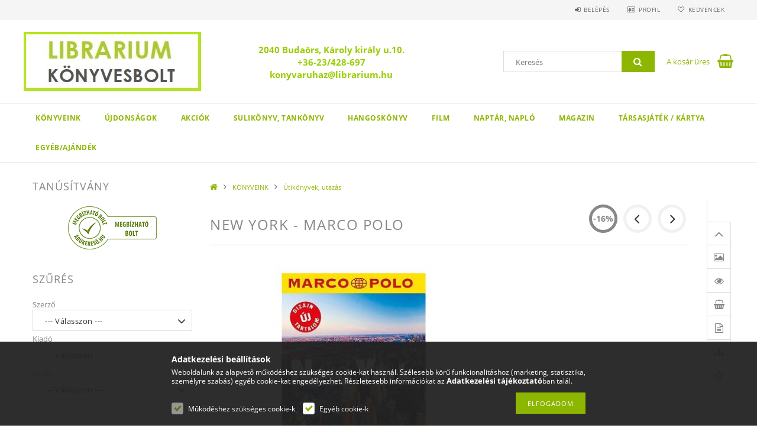

--- FILE ---
content_type: text/html; charset=UTF-8
request_url: https://librarium.hu/New-York-MArco-Polo
body_size: 93095
content:
<!DOCTYPE html>
<html lang="hu">
<head>
    <meta content="width=device-width, initial-scale=1.0" name="viewport">
    <link rel="preload" href="https://librarium.hu/!common_design/own/fonts/opensans/OpenSans-Bold.woff2" as="font" type="font/woff2" crossorigin>
    <link rel="preload" href="https://librarium.hu/!common_design/own/fonts/opensans/OpenSans-Regular.woff2" as="font" type="font/woff2" crossorigin>
    <link rel="preload" href="https://librarium.hu/!common_design/own/fonts/opensans/opensans.400.700.min.css" as="style">
    <link rel="stylesheet" href="https://librarium.hu/!common_design/own/fonts/opensans/opensans.400.700.min.css" media="print" onload="this.media='all'">
    <noscript>
        <link rel="stylesheet" href="https://librarium.hu/!common_design/own/fonts/opensans/opensans.400.700.min.css">
    </noscript>
    <meta charset="utf-8">
<meta name="description" content="New York - Marco Polo, Kiadó: Corvina Kiadó Oldalak száma: 172 Megjelenés: 2018. december Kötés: Kartonált, Sulikönyvek, új- és akciós könyvek széles választéka">
<meta name="robots" content="index, follow">
<meta http-equiv="X-UA-Compatible" content="IE=Edge">
<meta property="og:site_name" content="LIBRARIUM  KÖNYVESBOLT" />
<meta property="og:title" content="New York - Marco Polo - Librarium. Online Könyváruház!">
<meta property="og:description" content="New York - Marco Polo, Kiadó: Corvina Kiadó Oldalak száma: 172 Megjelenés: 2018. december Kötés: Kartonált, Sulikönyvek, új- és akciós könyvek széles választéka">
<meta property="og:type" content="product">
<meta property="og:url" content="https://librarium.hu/New-York-MArco-Polo">
<meta property="og:image" content="https://librarium.hu/img/5866/LIB982190/LIB982190.jpg">
<meta name="google-site-verification" content="WfYSPjqiUH483QUIZK_Ss_pE1WxHpLU3bqasnhto3rY">
<meta name="theme-color" content="#B7B3B3">
<meta name="msapplication-TileColor" content="#B7B3B3">
<meta name="mobile-web-app-capable" content="yes">
<meta name="apple-mobile-web-app-capable" content="yes">
<meta name="MobileOptimized" content="320">
<meta name="HandheldFriendly" content="true">

<title>New York - Marco Polo - Librarium. Online Könyváruház!</title>


<script>
var service_type="shop";
var shop_url_main="https://librarium.hu";
var actual_lang="hu";
var money_len="0";
var money_thousend=" ";
var money_dec=",";
var shop_id=5866;
var unas_design_url="https:"+"/"+"/"+"librarium.hu"+"/"+"!common_design"+"/"+"base"+"/"+"001503"+"/";
var unas_design_code='001503';
var unas_base_design_code='1500';
var unas_design_ver=3;
var unas_design_subver=4;
var unas_shop_url='https://librarium.hu';
var responsive="yes";
var config_plus=new Array();
config_plus['cart_redirect']=2;
config_plus['price_save_round_normal']=1;
config_plus['money_type']='Ft';
config_plus['money_type_display']='Ft';
var lang_text=new Array();

var UNAS = UNAS || {};
UNAS.shop={"base_url":'https://librarium.hu',"domain":'librarium.hu',"username":'librarium',"id":5866,"lang":'hu',"currency_type":'Ft',"currency_code":'HUF',"currency_rate":'1',"currency_length":0,"base_currency_length":0,"canonical_url":'https://librarium.hu/New-York-MArco-Polo'};
UNAS.design={"code":'001503',"page":'artdet'};
UNAS.api_auth="5a4c796a83647efc02360af1b01c267f";
UNAS.customer={"email":'',"id":0,"group_id":0,"without_registration":0};
UNAS.shop["category_id"]="413601";
UNAS.shop["sku"]="LIB982190";
UNAS.shop["product_id"]="465481880";
UNAS.shop["only_private_customer_can_purchase"] = false;
 

UNAS.text = {
    "button_overlay_close": `Bezár`,
    "popup_window": `Felugró ablak`,
    "list": `lista`,
    "updating_in_progress": `frissítés folyamatban`,
    "updated": `frissítve`,
    "is_opened": `megnyitva`,
    "is_closed": `bezárva`,
    "deleted": `törölve`,
    "consent_granted": `hozzájárulás megadva`,
    "consent_rejected": `hozzájárulás elutasítva`,
    "field_is_incorrect": `mező hibás`,
    "error_title": `Hiba!`,
    "product_variants": `termék változatok`,
    "product_added_to_cart": `A termék a kosárba került`,
    "product_added_to_cart_with_qty_problem": `A termékből csak [qty_added_to_cart] [qty_unit] került kosárba`,
    "product_removed_from_cart": `A termék törölve a kosárból`,
    "reg_title_name": `Név`,
    "reg_title_company_name": `Cégnév`,
    "number_of_items_in_cart": `Kosárban lévő tételek száma`,
    "cart_is_empty": `A kosár üres`,
    "cart_updated": `A kosár frissült`
};


UNAS.text["delete_from_compare"]= `Törlés összehasonlításból`;
UNAS.text["comparison"]= `Összehasonlítás`;

UNAS.text["delete_from_favourites"]= `Törlés a kedvencek közül`;
UNAS.text["add_to_favourites"]= `Kedvencekhez`;






window.lazySizesConfig=window.lazySizesConfig || {};
window.lazySizesConfig.loadMode=1;
window.lazySizesConfig.loadHidden=false;

window.dataLayer = window.dataLayer || [];
function gtag(){dataLayer.push(arguments)};
gtag('js', new Date());
</script>

<script src="https://librarium.hu/!common_packages/jquery/jquery-3.2.1.js?mod_time=1683104288"></script>
<script src="https://librarium.hu/!common_packages/jquery/plugins/migrate/migrate.js?mod_time=1683104288"></script>
<script src="https://librarium.hu/!common_packages/jquery/plugins/tippy/popper-2.4.4.min.js?mod_time=1683104288"></script>
<script src="https://librarium.hu/!common_packages/jquery/plugins/tippy/tippy-bundle.umd.min.js?mod_time=1683104288"></script>
<script src="https://librarium.hu/!common_packages/jquery/plugins/autocomplete/autocomplete.js?mod_time=1751447088"></script>
<script src="https://librarium.hu/!common_packages/jquery/plugins/cookie/cookie.js?mod_time=1683104288"></script>
<script src="https://librarium.hu/!common_packages/jquery/plugins/tools/tools-1.2.7.js?mod_time=1683104288"></script>
<script src="https://librarium.hu/!common_packages/jquery/plugins/slider-pro/jquery.sliderPro-unas.min.js?mod_time=1683104288"></script>
<script src="https://librarium.hu/!common_packages/jquery/plugins/lazysizes/lazysizes.min.js?mod_time=1683104288"></script>
<script src="https://librarium.hu/!common_packages/jquery/own/shop_common/exploded/common.js?mod_time=1764831093"></script>
<script src="https://librarium.hu/!common_packages/jquery/own/shop_common/exploded/common_overlay.js?mod_time=1759905184"></script>
<script src="https://librarium.hu/!common_packages/jquery/own/shop_common/exploded/common_shop_popup.js?mod_time=1759905184"></script>
<script src="https://librarium.hu/!common_packages/jquery/own/shop_common/exploded/common_start_checkout.js?mod_time=1752056245"></script>
<script src="https://librarium.hu/!common_packages/jquery/own/shop_common/exploded/design_1500.js?mod_time=1725525526"></script>
<script src="https://librarium.hu/!common_packages/jquery/own/shop_common/exploded/function_change_address_on_order_methods.js?mod_time=1752056245"></script>
<script src="https://librarium.hu/!common_packages/jquery/own/shop_common/exploded/function_check_password.js?mod_time=1751447088"></script>
<script src="https://librarium.hu/!common_packages/jquery/own/shop_common/exploded/function_check_zip.js?mod_time=1767692285"></script>
<script src="https://librarium.hu/!common_packages/jquery/own/shop_common/exploded/function_compare.js?mod_time=1751447088"></script>
<script src="https://librarium.hu/!common_packages/jquery/own/shop_common/exploded/function_customer_addresses.js?mod_time=1725525526"></script>
<script src="https://librarium.hu/!common_packages/jquery/own/shop_common/exploded/function_delivery_point_select.js?mod_time=1751447088"></script>
<script src="https://librarium.hu/!common_packages/jquery/own/shop_common/exploded/function_favourites.js?mod_time=1725525526"></script>
<script src="https://librarium.hu/!common_packages/jquery/own/shop_common/exploded/function_infinite_scroll.js?mod_time=1759905184"></script>
<script src="https://librarium.hu/!common_packages/jquery/own/shop_common/exploded/function_language_and_currency_change.js?mod_time=1751447088"></script>
<script src="https://librarium.hu/!common_packages/jquery/own/shop_common/exploded/function_param_filter.js?mod_time=1764233415"></script>
<script src="https://librarium.hu/!common_packages/jquery/own/shop_common/exploded/function_postsale.js?mod_time=1751447088"></script>
<script src="https://librarium.hu/!common_packages/jquery/own/shop_common/exploded/function_product_print.js?mod_time=1725525526"></script>
<script src="https://librarium.hu/!common_packages/jquery/own/shop_common/exploded/function_product_subscription.js?mod_time=1751447088"></script>
<script src="https://librarium.hu/!common_packages/jquery/own/shop_common/exploded/function_recommend.js?mod_time=1751447088"></script>
<script src="https://librarium.hu/!common_packages/jquery/own/shop_common/exploded/function_saved_cards.js?mod_time=1751447088"></script>
<script src="https://librarium.hu/!common_packages/jquery/own/shop_common/exploded/function_saved_filter_delete.js?mod_time=1751447088"></script>
<script src="https://librarium.hu/!common_packages/jquery/own/shop_common/exploded/function_search_smart_placeholder.js?mod_time=1751447088"></script>
<script src="https://librarium.hu/!common_packages/jquery/own/shop_common/exploded/function_vote.js?mod_time=1725525526"></script>
<script src="https://librarium.hu/!common_packages/jquery/own/shop_common/exploded/page_cart.js?mod_time=1767791927"></script>
<script src="https://librarium.hu/!common_packages/jquery/own/shop_common/exploded/page_customer_addresses.js?mod_time=1768291153"></script>
<script src="https://librarium.hu/!common_packages/jquery/own/shop_common/exploded/page_order_checkout.js?mod_time=1725525526"></script>
<script src="https://librarium.hu/!common_packages/jquery/own/shop_common/exploded/page_order_details.js?mod_time=1725525526"></script>
<script src="https://librarium.hu/!common_packages/jquery/own/shop_common/exploded/page_order_methods.js?mod_time=1760086915"></script>
<script src="https://librarium.hu/!common_packages/jquery/own/shop_common/exploded/page_order_return.js?mod_time=1725525526"></script>
<script src="https://librarium.hu/!common_packages/jquery/own/shop_common/exploded/page_order_send.js?mod_time=1725525526"></script>
<script src="https://librarium.hu/!common_packages/jquery/own/shop_common/exploded/page_order_subscriptions.js?mod_time=1751447088"></script>
<script src="https://librarium.hu/!common_packages/jquery/own/shop_common/exploded/page_order_verification.js?mod_time=1752056245"></script>
<script src="https://librarium.hu/!common_packages/jquery/own/shop_common/exploded/page_product_details.js?mod_time=1751447088"></script>
<script src="https://librarium.hu/!common_packages/jquery/own/shop_common/exploded/page_product_list.js?mod_time=1725525526"></script>
<script src="https://librarium.hu/!common_packages/jquery/own/shop_common/exploded/page_product_reviews.js?mod_time=1751447088"></script>
<script src="https://librarium.hu/!common_packages/jquery/own/shop_common/exploded/page_reg.js?mod_time=1759905184"></script>
<script src="https://librarium.hu/!common_packages/jquery/plugins/hoverintent/hoverintent.js?mod_time=1683104288"></script>
<script src="https://librarium.hu/!common_packages/jquery/own/shop_tooltip/shop_tooltip.js?mod_time=1759905184"></script>
<script src="https://librarium.hu/!common_packages/jquery/plugins/responsive_menu/responsive_menu-unas.js?mod_time=1683104288"></script>
<script src="https://librarium.hu/!common_packages/jquery/plugins/slick/slick.js?mod_time=1683104288"></script>
<script src="https://librarium.hu/!common_packages/jquery/plugins/perfectscrollbar/perfect-scrollbar.jquery.min.js?mod_time=1683104288"></script>
<script src="https://librarium.hu/!common_packages/jquery/plugins/photoswipe/photoswipe.min.js?mod_time=1683104288"></script>
<script src="https://librarium.hu/!common_packages/jquery/plugins/photoswipe/photoswipe-ui-default.min.js?mod_time=1683104288"></script>

<link href="https://librarium.hu/!common_packages/jquery/plugins/autocomplete/autocomplete.css?mod_time=1683104288" rel="stylesheet" type="text/css">
<link href="https://librarium.hu/!common_packages/jquery/plugins/slider-pro/css/slider-pro.min.css?mod_time=1683104288" rel="stylesheet" type="text/css">
<link href="https://librarium.hu/!common_design/base/001500/css/common.css?mod_time=1763385135" rel="stylesheet" type="text/css">
<link href="https://librarium.hu/!common_design/base/001500/css/page_artdet_2.css?mod_time=1725518406" rel="stylesheet" type="text/css">
<link href="https://librarium.hu/!common_design/base/001503/css/custom.css?mod_time=1751976608" rel="stylesheet" type="text/css">

<link href="https://librarium.hu/New-York-MArco-Polo" rel="canonical">
<link id="favicon-16x16" rel="icon" type="image/png" href="https://librarium.hu/shop_ordered/5866/pic/faviconkicsi.png" sizes="16x16">
<script>
        var google_consent=1;
    
        gtag('consent', 'default', {
           'ad_storage': 'denied',
           'ad_user_data': 'denied',
           'ad_personalization': 'denied',
           'analytics_storage': 'denied',
           'functionality_storage': 'denied',
           'personalization_storage': 'denied',
           'security_storage': 'granted'
        });

    
        gtag('consent', 'update', {
           'ad_storage': 'denied',
           'ad_user_data': 'denied',
           'ad_personalization': 'denied',
           'analytics_storage': 'denied',
           'functionality_storage': 'denied',
           'personalization_storage': 'denied',
           'security_storage': 'granted'
        });

        </script>
    <script async src="https://www.googletagmanager.com/gtag/js?id=UA-7781017-1"></script>    <script>
    gtag('config', 'UA-7781017-1');

          gtag('config', 'G-EH8GFTTB2V');
                </script>
        <script>
    var google_analytics=1;

                gtag('event', 'view_item', {
              "currency": "HUF",
              "value": '2932',
              "items": [
                  {
                      "item_id": "LIB982190",
                      "item_name": "New York - Marco Polo",
                      "item_category": "KÖNYVEINK/Útikönyvek, utazás",
                      "price": '2932'
                  }
              ],
              'non_interaction': true
            });
               </script>
           <script>
                       gtag('config', 'AW-344239340');
                </script>
                <script>
                       gtag('config', 'AW-344239340');
                </script>
                <script>
            gtag('config', 'AW-11151850473');
        </script>
            <script>
        var google_ads=1;

                gtag('event','remarketing', {
            'ecomm_pagetype': 'product',
            'ecomm_prodid': ["LIB982190"],
            'ecomm_totalvalue': 2932        });
            </script>
    
    
    
    



    
        <style>
        
            
                .header_logo_img-container img {
                    position: absolute;
                    left: 0;
                    right: 0;
                    bottom: 0;
                    top: 0;
                }
                .header_logo_1_img-wrapper {
                    padding-top: calc(100 / 300 * 100%);
                    position: relative;
                }
                .header_logo_img-wrap-1 {
                    max-width: 100%;
                    width: 300px;
                    margin: 0 auto;
                }
                
                    @media (max-width: 1023.8px) {
                        .header_logo_1_img-wrapper {
                            padding-top: calc(100 / 300 * 100%);
                        }
                        .header_logo_img-wrap-1 {
                            width: 300px;
                        }
                    }
                
                
                    @media (max-width: 767.8px){
                        .header_logo_1_img-wrapper {
                            padding-top: calc(100 / 300 * 100%);
                        }
                        .header_logo_img-wrap-1 {
                            width: 300px;
                        }
                    }
                
                
                    @media (max-width: 479.8px){
                        .header_logo_1_img-wrapper {
                            padding-top: calc(100 / 300 * 100%);
                        }
                        .header_logo_img-wrap-1 {
                            width: 300px;
                        }
                    }
                
            
        
    </style>
    

    


    
    
    
    
    
    
</head>

<body class='design_ver3 design_subver1 design_subver2 design_subver3 design_subver4' id="ud_shop_artdet">
    <div id="fb-root"></div>
    <script>
        window.fbAsyncInit = function() {
            FB.init({
                xfbml            : true,
                version          : 'v22.0'
            });
        };
    </script>
    <script async defer crossorigin="anonymous" src="https://connect.facebook.net/hu_HU/sdk.js"></script>
    <div id="image_to_cart" style="display:none; position:absolute; z-index:100000;"></div>
<div class="overlay_common overlay_warning" id="overlay_cart_add"></div>
<script>$(document).ready(function(){ overlay_init("cart_add",{"onBeforeLoad":false}); });</script>
<div class="overlay_common overlay_ok" id="overlay_cart_add_ok"></div>
<script>$(document).ready(function(){ overlay_init("cart_add_ok",[]); });</script>
<div id="overlay_login_outer"></div>	
	<script>
	$(document).ready(function(){
	    var login_redir_init="";

		$("#overlay_login_outer").overlay({
			onBeforeLoad: function() {
                var login_redir_temp=login_redir_init;
                if (login_redir_act!="") {
                    login_redir_temp=login_redir_act;
                    login_redir_act="";
                }

									$.ajax({
						type: "GET",
						async: true,
						url: "https://librarium.hu/shop_ajax/ajax_popup_login.php",
						data: {
							shop_id:"5866",
							lang_master:"hu",
                            login_redir:login_redir_temp,
							explicit:"ok",
							get_ajax:"1"
						},
						success: function(data){
							$("#overlay_login_outer").html(data);
							if (unas_design_ver >= 5) $("#overlay_login_outer").modal('show');
							$('#overlay_login1 input[name=shop_pass_login]').keypress(function(e) {
								var code = e.keyCode ? e.keyCode : e.which;
								if(code.toString() == 13) {		
									document.form_login_overlay.submit();		
								}	
							});	
						}
					});
								},
			top: 50,
			mask: {
	color: "#000000",
	loadSpeed: 200,
	maskId: "exposeMaskOverlay",
	opacity: 0.7
},
			closeOnClick: (config_plus['overlay_close_on_click_forced'] === 1),
			onClose: function(event, overlayIndex) {
				$("#login_redir").val("");
			},
			load: false
		});
		
			});
	function overlay_login() {
		$(document).ready(function(){
			$("#overlay_login_outer").overlay().load();
		});
	}
	function overlay_login_remind() {
        if (unas_design_ver >= 5) {
            $("#overlay_remind").overlay().load();
        } else {
            $(document).ready(function () {
                $("#overlay_login_outer").overlay().close();
                setTimeout('$("#overlay_remind").overlay().load();', 250);
            });
        }
	}

    var login_redir_act="";
    function overlay_login_redir(redir) {
        login_redir_act=redir;
        $("#overlay_login_outer").overlay().load();
    }
	</script>  
	<div class="overlay_common overlay_info" id="overlay_remind"></div>
<script>$(document).ready(function(){ overlay_init("remind",[]); });</script>

	<script>
    	function overlay_login_error_remind() {
		$(document).ready(function(){
			load_login=0;
			$("#overlay_error").overlay().close();
			setTimeout('$("#overlay_remind").overlay().load();', 250);	
		});
	}
	</script>  
	<div class="overlay_common overlay_info" id="overlay_newsletter"></div>
<script>$(document).ready(function(){ overlay_init("newsletter",[]); });</script>

<script>
function overlay_newsletter() {
    $(document).ready(function(){
        $("#overlay_newsletter").overlay().load();
    });
}
</script>
<div class="overlay_common overlay_error" id="overlay_script"></div>
<script>$(document).ready(function(){ overlay_init("script",[]); });</script>
    <script>
    $(document).ready(function() {
        $.ajax({
            type: "GET",
            url: "https://librarium.hu/shop_ajax/ajax_stat.php",
            data: {master_shop_id:"5866",get_ajax:"1"}
        });
    });
    </script>
    
<div id="responsive_cat_menu"><div id="responsive_cat_menu_content"><script>var responsive_menu='$(\'#responsive_cat_menu ul\').responsive_menu({ajax_type: "GET",ajax_param_str: "cat_key|aktcat",ajax_url: "https://librarium.hu/shop_ajax/ajax_box_cat.php",ajax_data: "master_shop_id=5866&lang_master=hu&get_ajax=1&type=responsive_call&box_var_name=shop_cat&box_var_already=no&box_var_responsive=yes&box_var_section=content&box_var_highlight=yes&box_var_type=normal&box_var_multilevel_id=responsive_cat_menu",menu_id: "responsive_cat_menu"});'; </script><div class="responsive_menu"><div class="responsive_menu_nav"><div class="responsive_menu_navtop"><div class="responsive_menu_back "></div><div class="responsive_menu_title ">&nbsp;</div><div class="responsive_menu_close "></div></div><div class="responsive_menu_navbottom"></div></div><div class="responsive_menu_content"><ul style="display:none;"><li class="active_menu"><div class="next_level_arrow"></div><span class="ajax_param">209571|413601</span><a href="https://librarium.hu/sct/209571/KONYVEINK" class="text_small has_child resp_clickable" onclick="return false;">KÖNYVEINK</a></li><li><span class="ajax_param">455548|413601</span><a href="https://librarium.hu/spl/455548/UJDONSAGOK" class="text_small resp_clickable" onclick="return false;">ÚJDONSÁGOK</a></li><li><div class="next_level_arrow"></div><span class="ajax_param">144309|413601</span><a href="https://librarium.hu/sct/144309/AKCIOK" class="text_small has_child resp_clickable" onclick="return false;">AKCIÓK</a></li><li><div class="next_level_arrow"></div><span class="ajax_param">576634|413601</span><a href="https://librarium.hu/sct/576634/SULIKONYV-TANKONYV" class="text_small has_child resp_clickable" onclick="return false;">SULIKÖNYV, TANKÖNYV</a></li><li><span class="ajax_param">310242|413601</span><a href="https://librarium.hu/spl/310242/HANGOSKONYV" class="text_small resp_clickable" onclick="return false;">HANGOSKÖNYV</a></li><li><div class="next_level_arrow"></div><span class="ajax_param">274249|413601</span><a href="https://librarium.hu/sct/274249/FILM" class="text_small has_child resp_clickable" onclick="return false;">FILM</a></li><li><span class="ajax_param">989120|413601</span><a href="https://librarium.hu/spl/989120/NAPTAR-NAPLO" class="text_small resp_clickable" onclick="return false;">NAPTÁR, NAPLÓ</a></li><li><span class="ajax_param">985189|413601</span><a href="https://librarium.hu/MAGAZIN" class="text_small resp_clickable" onclick="return false;">MAGAZIN</a></li><li><span class="ajax_param">648609|413601</span><a href="https://librarium.hu/spl/648609/TARSASJATEK-KARTYA" class="text_small resp_clickable" onclick="return false;">TÁRSASJÁTÉK / KÁRTYA</a></li><li><span class="ajax_param">658291|413601</span><a href="https://librarium.hu/Egyeb-Ajandek" class="text_small resp_clickable" onclick="return false;">EGYÉB/AJÁNDÉK</a></li></ul></div></div></div></div>
<div id="filter_mobile">
	<div class="filter_mobile_head">
	    <div class="filter_mobile_title"></div>
    	<div id="filter_mobile_close"></div>
    	<div class="clear_fix"></div>
    </div>
    <div class="filter_mobile_content product-filter__content"></div>
</div>

<div id="container">
	

    <div id="header">
    	<div id="header_top">
        	<div id="header_top_wrap" class="row">
                <div id="money_lang" class="col-sm-4">                  
                    <div id="lang"></div>
                    <div id="money"></div>
                    <div class="clear_fix"></div>
                </div>
                <div class="col-sm-2"></div>
                <div id="header_menu" class="col-sm-6">
                	<ul class="list-inline">
	                    <li class="list-inline-item login">
    
        
            
                <script>
                    function overlay_login() {
                        $(document).ready(function(){
                            $("#overlay_login_outer").overlay().load();
                        });
                    }
                </script>
                <a href="javascript:overlay_login();" class="menu_login">Belépés</a>
            

            
        

        

        

        

    
</li>
        	            <li class="list-inline-item profil"><a href="https://librarium.hu/shop_order_track.php">Profil</a></li>
                        <li class="list-inline-item fav"><a href="https://librarium.hu/shop_order_track.php?tab=favourites">Kedvencek</a></li>
                        <li class="list-inline-item saved_filters"></li>
                        <li class="list-inline-item compare"></li>
                    </ul>
                </div>
                <div class="clear_fix"></div>
        	</div>
        </div>
        
    	<div id="header_content">
        	<div id="header_content_wrap">
                <div id="logo">



    

    
        <div id="header_logo_img" class="js-element header_logo_img-container" data-element-name="header_logo">
            
                
                    <div class="header_logo_img-wrap header_logo_img-wrap-1">
                        <div class="header_logo_1_img-wrapper">
                            <a href="https://librarium.hu">
                            <picture>
                                
                                <source media="(max-width: 479.8px)" srcset="https://librarium.hu/!common_design/custom/librarium/element/layout_hu_header_logo-300x100_1_default.jpg?time=1642034647">
                                <source media="(max-width: 767.8px)" srcset="https://librarium.hu/!common_design/custom/librarium/element/layout_hu_header_logo-300x100_1_default.jpg?time=1642034647">
                                <source media="(max-width: 1023.8px)" srcset="https://librarium.hu/!common_design/custom/librarium/element/layout_hu_header_logo-300x100_1_default.jpg?time=1642034647">
                                <img fetchpriority="high" width="300" height="100"
                                     src="https://librarium.hu/!common_design/custom/librarium/element/layout_hu_header_logo-300x100_1_default.jpg?time=1642034647" alt="LIBRARIUM  KÖNYVESBOLT"
                                     
                                >
                            </picture>
                            </a>
                        </div>
                    </div>
                
                
            
        </div>
    

</div>
                <div id="header_banner">







    <script>
        $(document ).ready(function($) {
            var slider = $('#header_banner_slider-pro').sliderPro({
                init: function( event ) {
                    $('.header_banner-wrapper').addClass('init');

                    setTimeout(function() {
                        $('.sp-nav-btn').removeClass('invisible');
                    }, 1500);
                },
                width: 360,
                height: 100,
                autoHeight: true,
                responsive: true,
                
                arrows: false,
                
                buttons: false,
                loop: false,
                touchSwipe: false,
                
                waitForLayers: true,
                keyboardOnlyOnFocus: true,
                autoScaleLayers: true,
                centerImage: true,
                
                
                autoplay: false
                
                
                
            });
            
        });
    </script>
    <div class="js-element header_banner-wrapper" data-element-name="header_banner">
        <div id="header_banner_slider-pro" class="slider-pro">
            <div class="sp-slides">
                
                <div class="sp-slide">
                    

                    

                    <p style="text-align: center;"></p>
<p style="text-align: center;"><span style="font-size: 15px;"><strong><span style="color: #99cc00;">2040 Budaörs, Károly király u.10.</span></strong></span></p>
<p style="text-align: center;"><span style="font-size: 15px;"><strong><span style="color: #99cc00;"><span id="footer_phone" class="footer_icon"></span>+36-23/428-697</span></strong></span></p>
<p style="text-align: center;"><span style="font-size: 15px;"><strong><span style="color: #99cc00;"><span id="footer_email" class="footer_icon"></span>konyvaruhaz<span class="em_replace">@</span>librarium.hu</span></strong></span></p>
                </div>
                
            </div>
        </div>
    </div>

</div>
                <div id="header_content_right">
	                <div id="search"><div id="box_search_content" class="box_content browser-is-chrome">
    <form name="form_include_search" id="form_include_search" action="https://librarium.hu/shop_search.php" method="get">
        <div class="box_search_field">
            <input data-stay-visible-breakpoint="1000" name="search" id="box_search_input" type="text" pattern=".{3,100}"
                   maxlength="100" class="text_small ac_input js-search-input" title="Hosszabb kereső kifejezést írjon be!"
                   placeholder="Keresés" autocomplete="off"
                   required
            >
        </div>
        <button class="box_search_button fa fa-search" type="submit" title="Keresés"></button>
    </form>
</div>
<script>
/* CHECK SEARCH INPUT CONTENT  */
function checkForInput(element) {
    let thisEl = $(element);
    let tmpval = thisEl.val();
    thisEl.toggleClass('not-empty', tmpval.length >= 1);
    thisEl.toggleClass('search-enable', tmpval.length >= 3);
}
/* CHECK SEARCH INPUT CONTENT  */
$('#box_search_input').on('blur change keyup', function() {
    checkForInput(this);
});
</script>
<script>
    $(document).ready(function(){
        $(document).on('smartSearchInputLoseFocus', function(){
            if ($('.js-search-smart-autocomplete').length>0) {
                setTimeout(function () {
                    let height = $(window).height() - ($('.js-search-smart-autocomplete').offset().top - $(window).scrollTop()) - 20;
                    $('.search-smart-autocomplete').css('max-height', height + 'px');
                }, 300);
            }
        });
    });
</script></div>
                    <div id="cart"><div id='box_cart_content' class='box_content'>




<div id="box_cart_content_full">
    <div class='box_cart_item'>
        <a href="https://librarium.hu/shop_cart.php">
    
                
    
                
                    <span class='box_cart_empty'>A kosár üres</span>
                    
                
    
        </a>
    </div>
    
    	
    
</div>


<div class="box_cart_itemlist">
    
    <div class="box_cart_itemlist_list">
        
    </div>
    
    
    <div class="box_cart_sum_row">
        
            <div class='box_cart_price_label'>Összesen:</div>
        
        
            <div class='box_cart_price'><span class='text_color_fault'>0 Ft</span></div>
        
        <div class='clear_fix'></div>
	</div>

    
    <div class='box_cart_button'><input name="Button" type="button" value="Megrendelés" onclick="location.href='https://librarium.hu/shop_cart.php'"></div>
    
    
</div>



</div>


    <script>
        $("#box_cart_content_full").click(function() {
            document.location.href="https://librarium.hu/shop_cart.php";
        });
		$(document).ready (function() {
			$('#cart').hoverIntent({
                over: function () {
                    $(this).find('.box_cart_itemlist').stop(true).slideDown(400, function () {
                        $('.box_cart_itemlist_list').perfectScrollbar();
                    });
                },
                out: function () {
                    $(this).find('.box_cart_itemlist').slideUp(400);
                },
                interval: 100,
                sensitivity: 6,
                timeout: 1000
            });
		});
    </script>
</div>
                </div>
                <div class="clear_fix"></div>
        	</div>
        </div>	
        
        <div id="header_bottom">
        	<div id="header_bottom_wrap">
               	<ul id="mainmenu">
                	
<li data-id="209571">
    <a href="https://librarium.hu/sct/209571/KONYVEINK">KÖNYVEINK</a>

    
	<div class="catmenu_lvl2_outer">
        <ul class="catmenu_lvl2 ">
        	
	
	<li data-id="406709">
    	<a href="https://librarium.hu/spl/406709/Egyeb-Album">Egyéb/Album</a>
		
	</li>
	
	<li data-id="815758">
    	<a href="https://librarium.hu/sct/815758/Ezoteria">Ezotéria</a>
		


<ul class="catmenu_lvl3"> 
	
	<li data-id="681380">
    	<a href="https://librarium.hu/spl/681380/Angyalos-konyvek">Angyalos könyvek</a>
	</li>
	
	<li data-id="158748">
    	<a href="https://librarium.hu/spl/158748/Asztrologia-szammisztika">Asztrológia, számmisztika</a>
	</li>
	
	<li data-id="128721">
    	<a href="https://librarium.hu/spl/128721/Ezoterikus-regenyek">Ezoterikus regények</a>
	</li>
	
	<li data-id="940601">
    	<a href="https://librarium.hu/spl/940601/Joslas-alomfejtes">Jóslás, álomfejtés</a>
	</li>
	
	<li data-id="213860">
    	<a href="https://librarium.hu/spl/213860/Magia-okkultizmus-boszorkanysag">Mágia, okkultizmus, boszorkányság</a>
	</li>
	
    
    <li class="catmenu_more"><a href="https://librarium.hu/sct/815758/Ezoteria">Több</a></li>
    

</ul>

	</li>
	
	<li data-id="625359">
    	<a href="https://librarium.hu/spl/625359/Gazdasag-uzleti-elet-menedzserkonyvek">Gazdaság, üzleti élet, menedzserkönyvek</a>
		
	</li>
	
	<li data-id="278866">
    	<a href="https://librarium.hu/sct/278866/Gyermek-es-ifjusagi">Gyermek és ifjúsági</a>
		


<ul class="catmenu_lvl3"> 
	
	<li data-id="568033">
    	<a href="https://librarium.hu/spl/568033/Gyermek-es-ifjusagi-ismeretterjesztok">Gyermek- és ifjúsági ismeretterjesztők</a>
	</li>
	
	<li data-id="803005">
    	<a href="https://librarium.hu/spl/803005/Gyermekirodalom">Gyermekirodalom</a>
	</li>
	
	<li data-id="331506">
    	<a href="https://librarium.hu/spl/331506/Ifjusagi-irodalom">Ifjúsági irodalom</a>
	</li>
	
    

</ul>

	</li>
	
	<li data-id="817572">
    	<a href="https://librarium.hu/spl/817572/Helytortenet-budaorsi-irok">Helytörténet-budaörsi írók</a>
		
	</li>
	
	<li data-id="273565">
    	<a href="https://librarium.hu/sct/273565/Idegennyelvu-konyvek">Idegennyelvű könyvek</a>
		


<ul class="catmenu_lvl3"> 
	
	<li data-id="780406">
    	<a href="https://librarium.hu/spl/780406/Gasztronomia">Gasztronómia</a>
	</li>
	
	<li data-id="676184">
    	<a href="https://librarium.hu/spl/676184/Gyermek-es-ifjusagi">Gyermek és ifjúsági</a>
	</li>
	
	<li data-id="735326">
    	<a href="https://librarium.hu/sct/735326/Irodalom-regeny">Irodalom, regény</a>
	</li>
	
	<li data-id="597625">
    	<a href="https://librarium.hu/spl/597625/Konnyitett-olvasmany">Könnyített olvasmány</a>
	</li>
	
	<li data-id="586040">
    	<a href="https://librarium.hu/spl/586040/Utazas">Utazás</a>
	</li>
	
    

</ul>

	</li>
	
	<li data-id="690528">
    	<a href="https://librarium.hu/sct/690528/Ismeretterjesztes">Ismeretterjesztés</a>
		


<ul class="catmenu_lvl3"> 
	
	<li data-id="905084">
    	<a href="https://librarium.hu/spl/905084/Egeszseg-eletmod">Egészség, életmód</a>
	</li>
	
	<li data-id="448114">
    	<a href="https://librarium.hu/spl/448114/Hobbi-szabadido">Hobbi, szabadidő</a>
	</li>
	
	<li data-id="621093">
    	<a href="https://librarium.hu/spl/621093/Informatika">Informatika</a>
	</li>
	
	<li data-id="104954">
    	<a href="https://librarium.hu/spl/104954/Sport">Sport</a>
	</li>
	
	<li data-id="435168">
    	<a href="https://librarium.hu/spl/435168/Szakacskonyvek-gasztronomia">Szakácskönyvek, gasztronómia</a>
	</li>
	
    
    <li class="catmenu_more"><a href="https://librarium.hu/sct/690528/Ismeretterjesztes">Több</a></li>
    

</ul>

	</li>
	
	<li data-id="356513">
    	<a href="https://librarium.hu/spl/356513/Kepregeny">Képregény</a>
		
	</li>
	
	<li data-id="776939">
    	<a href="https://librarium.hu/sct/776939/Muveszet-muveszek">Művészet, művészek</a>
		


<ul class="catmenu_lvl3"> 
	
	<li data-id="137358">
    	<a href="https://librarium.hu/spl/137358/Epiteszet">Építészet</a>
	</li>
	
	<li data-id="904130">
    	<a href="https://librarium.hu/spl/904130/Iparmuveszet">Iparművészet</a>
	</li>
	
	<li data-id="543891">
    	<a href="https://librarium.hu/sct/543891/Kepzomuveszet">Képzőművészet</a>
	</li>
	
	<li data-id="619713">
    	<a href="https://librarium.hu/spl/619713/Szinmuveszet-filmmuveszet">Színművészet, filmművészet</a>
	</li>
	
	<li data-id="758458">
    	<a href="https://librarium.hu/sct/758458/Zene-tanc">Zene, tánc</a>
	</li>
	
    

</ul>

	</li>
	
	<li data-id="389877">
    	<a href="https://librarium.hu/spl/389877/Napjaink-bulvar-publicisztika">Napjaink, bulvár, publicisztika</a>
		
	</li>
	
	<li data-id="798592">
    	<a href="https://librarium.hu/sct/798592/Szepirodalom">Szépirodalom</a>
		


<ul class="catmenu_lvl3"> 
	
	<li data-id="692161">
    	<a href="https://librarium.hu/spl/692161/Eletrajz-memoar-visszaemlekezes">Életrajz, memoár, visszaemlékezés</a>
	</li>
	
	<li data-id="336761">
    	<a href="https://librarium.hu/Irodalomtortenet-irodalomtudomany">Irodalomtörténet, irodalomtudomány</a>
	</li>
	
	<li data-id="167696">
    	<a href="https://librarium.hu/spl/167696/Kolteszet-antologia-vers">Költészet, antológia, vers</a>
	</li>
	
	<li data-id="996347">
    	<a href="https://librarium.hu/spl/996347/Romantikus">Romantikus</a>
	</li>
	
    

</ul>

	</li>
	
	<li data-id="489309">
    	<a href="https://librarium.hu/sct/489309/Szorakoztato-irodalom">Szórakoztató irodalom</a>
		


<ul class="catmenu_lvl3"> 
	
	<li data-id="899962">
    	<a href="https://librarium.hu/spl/899962/Akcio-Kaland">Akció/Kaland</a>
	</li>
	
	<li data-id="142415">
    	<a href="https://librarium.hu/Humor-szorakoztatas">Humor, szórakoztatás</a>
	</li>
	
	<li data-id="376368">
    	<a href="https://librarium.hu/spl/376368/Krimi-Thriller">Krimi/Thriller</a>
	</li>
	
	<li data-id="601819">
    	<a href="https://librarium.hu/spl/601819/Lektur">Lektűr</a>
	</li>
	
	<li data-id="491378">
    	<a href="https://librarium.hu/spl/491378/Sci-fi-Fantasy">Sci-fi/Fantasy</a>
	</li>
	
    

</ul>

	</li>
	
	<li data-id="498720">
    	<a href="https://librarium.hu/spl/498720/Tortenelmi-regenyek">Történelmi regények</a>
		
	</li>
	
	<li data-id="413601">
    	<a href="https://librarium.hu/spl/413601/Utikonyvek-utazas">Útikönyvek, utazás</a>
		
	</li>
	

        </ul>
        
	</div>
    
</li>

<li data-id="455548">
    <a href="https://librarium.hu/spl/455548/UJDONSAGOK">ÚJDONSÁGOK</a>

    
</li>

<li data-id="144309">
    <a href="https://librarium.hu/sct/144309/AKCIOK">AKCIÓK</a>

    
	<div class="catmenu_lvl2_outer">
        <ul class="catmenu_lvl2 ">
        	
	
	<li data-id="839502">
    	<a href="https://librarium.hu/spl/839502/Altalanos-Akcio">Általános Akció</a>
		
	</li>
	
	<li data-id="750238">
    	<a href="https://librarium.hu/spl/750238/Ulpius-Haz-Konyvkiado-Akcio">Ulpius-Ház Könyvkiadó Akció</a>
		
	</li>
	

        </ul>
        
	</div>
    
</li>

<li data-id="576634">
    <a href="https://librarium.hu/sct/576634/SULIKONYV-TANKONYV">SULIKÖNYV, TANKÖNYV</a>

    
	<div class="catmenu_lvl2_outer">
        <ul class="catmenu_lvl2 ">
        	
	
	<li data-id="579288">
    	<a href="https://librarium.hu/spl/579288/Ovodai-konyvek">Óvodai könyvek</a>
		
	</li>
	
	<li data-id="788595">
    	<a href="https://librarium.hu/spl/788595/Altalanos-iskola-also-tagozat">Általános iskola alsó tagozat </a>
		
	</li>
	
	<li data-id="869800">
    	<a href="https://librarium.hu/spl/869800/Altalanos-iskola-felso-tagozat">Általános iskola felső tagozat </a>
		
	</li>
	
	<li data-id="616299">
    	<a href="https://librarium.hu/spl/616299/Gyakorlokonyvek-foglalkoztatok">Gyakorlókönyvek, foglalkoztatók</a>
		
	</li>
	
	<li data-id="894549">
    	<a href="https://librarium.hu/spl/894549/Kotelezo-es-ajanlott-olvasmanyok">Kötelező és ajánlott olvasmányok</a>
		
	</li>
	
	<li data-id="491561">
    	<a href="https://librarium.hu/spl/491561/Kozepiskola">Középiskola </a>
		
	</li>
	
	<li data-id="810171">
    	<a href="https://librarium.hu/spl/810171/Egyetemfoiskola">Egyetem,főiskola</a>
		
	</li>
	
	<li data-id="756366">
    	<a href="https://librarium.hu/spl/756366/Nyelvkonyvek">Nyelvkönyvek</a>
		
	</li>
	
	<li data-id="556267">
    	<a href="https://librarium.hu/spl/556267/Pedagogusoknak-szuloknek">Pedagógusoknak, szülőknek</a>
		
	</li>
	
	<li data-id="895437">
    	<a href="https://librarium.hu/spl/895437/Szakmai-tankonyvek">Szakmai tankönyvek</a>
		
	</li>
	

        </ul>
        
	</div>
    
</li>

<li data-id="310242">
    <a href="https://librarium.hu/spl/310242/HANGOSKONYV">HANGOSKÖNYV</a>

    
</li>

<li data-id="274249">
    <a href="https://librarium.hu/sct/274249/FILM">FILM</a>

    
	<div class="catmenu_lvl2_outer">
        <ul class="catmenu_lvl2 ">
        	
	
	<li data-id="545366">
    	<a href="https://librarium.hu/spl/545366/Diafilm">Diafilm</a>
		
	</li>
	
	<li data-id="508696">
    	<a href="https://librarium.hu/spl/508696/DVD">DVD</a>
		
	</li>
	

        </ul>
        
	</div>
    
</li>

<li data-id="989120">
    <a href="https://librarium.hu/spl/989120/NAPTAR-NAPLO">NAPTÁR, NAPLÓ</a>

    
</li>

<li data-id="985189">
    <a href="https://librarium.hu/MAGAZIN">MAGAZIN</a>

    
</li>

<li data-id="648609">
    <a href="https://librarium.hu/spl/648609/TARSASJATEK-KARTYA">TÁRSASJÁTÉK / KÁRTYA</a>

    
</li>

<li data-id="658291">
    <a href="https://librarium.hu/Egyeb-Ajandek">EGYÉB/AJÁNDÉK</a>

    
</li>

                	
                </ul>
                <div class="clear_fix"></div>
                <div id="mobile_mainmenu">
                	<div class="mobile_mainmenu_icon" id="mobile_cat_icon"></div>
                    <div class="mobile_mainmenu_icon" id="mobile_filter_icon"></div>
                    <div class="mobile_mainmenu_icon" id="mobile_search_icon"></div>
                    <div class="mobile_mainmenu_icon" id="mobile_cart_icon"><div id="box_cart_content2">





<div class="box_cart_itemlist">
    
    
    <div class="box_cart_sum_row">
        
        
            <div class='box_cart_price'><span class='text_color_fault'>0 Ft</span></div>
        
        <div class='clear_fix'></div>
	</div>

    
    
</div>


	<div class='box_cart_item'>
        <a href='https://librarium.hu/shop_cart.php'>
                

                
                    
                    
                        
                        0
                    
                
        </a>
    </div>
    
    	
    





    <script>
        $("#mobile_cart_icon").click(function() {
            document.location.href="https://librarium.hu/shop_cart.php";
        });
		$(document).ready (function() {
			$('#cart').hoverIntent({
                over: function () {
                    $(this).find('.box_cart_itemlist').stop(true).slideDown(400, function () {
                        $('.box_cart_itemlist_list').perfectScrollbar();
                    });
                },
                out: function () {
                    $(this).find('.box_cart_itemlist').slideUp(400);
                },
                interval: 100,
                sensitivity: 6,
                timeout: 1000
            });
		});
    </script>
</div></div>
                </div>
        	</div>
        </div>
        
    </div>

    <div id="content">
        <div id="content_wrap" class="row">    
            
            <div id="right" class="col-sm-9">
                <div id="body">
                    <div id='breadcrumb'><a href="https://librarium.hu/sct/0/" class="text_small breadcrumb_item breadcrumb_main">Főkategória</a><span class='breadcrumb_sep'> &gt;</span><a href="https://librarium.hu/sct/209571/KONYVEINK" class="text_small breadcrumb_item">KÖNYVEINK</a><span class='breadcrumb_sep'> &gt;</span><a href="https://librarium.hu/spl/413601/Utikonyvek-utazas" class="text_small breadcrumb_item">Útikönyvek, utazás</a></div>
                    <div id="body_title"></div>
                    <div class="clear_fix"></div>                 
                    <div id="body_container"><div id='page_content_outer'>


























<script>
    
        var $activeProductImg = '.artdet_2_pic img';
        var $productImgContainer = '.artdet_2_pic';
        var $clickElementToInitPs = 'img';
    

    

        var initPhotoSwipeFromDOM = function() {
            var $pswp = $('.pswp')[0];
            var $psDatas = $('.photoSwipeDatas');
            var image = [];

            $psDatas.each( function() {
                var $pics     = $(this),
                        getItems = function() {
                            var items = [];
                            $pics.find('a').each(function() {
                                var $href   = $(this).attr('href'),
                                        $size   = $(this).data('size').split('x'),
                                        $width  = $size[0],
                                        $height = $size[1];

                                var item = {
                                    src : $href,
                                    w   : $width,
                                    h   : $height
                                }

                                items.push(item);
                            });
                            return items;
                        }

                var items = getItems();

                $($productImgContainer).on('click', $clickElementToInitPs, function(event) {
                    event.preventDefault();

                    var $index = $(this).index();
					if ($(this).is('.page_artdet_2_altpic_pic')) {
						$index = $index+1;	
					}
                    var options = {
                        index: $index,
                        history: false,
                        bgOpacity: 0.5,
                        shareEl: false,
                        showHideOpacity: false,
                        getThumbBoundsFn: function(index) {
                            var thumbnail = document.querySelectorAll($activeProductImg)[index];
                            var activeBigPicRatio = items[index].w / items[index].h;
                            var pageYScroll = window.pageYOffset || document.documentElement.scrollTop;
                            var rect = thumbnail.getBoundingClientRect();
                            var offsetY = (rect.height - (rect.height / activeBigPicRatio)) / 2;
                            return {x:rect.left, y:rect.top + pageYScroll + offsetY, w:rect.width};
                        },
                        getDoubleTapZoom: function(isMouseClick, item) {
                            if(isMouseClick) {
                                return 1;
                            } else {
                                return item.initialZoomLevel < 0.7 ? 1 : 1.5;
                            }
                        }
                    }

                    var photoSwipe = new PhotoSwipe($pswp, PhotoSwipeUI_Default, items, options);
                    photoSwipe.init();

                });
            });
        };
</script>


<div id='page_artdet_content' class='page_content'>

    <div id="page_artdet_2_controller">
        <div id="page_artdet_2_controller_fix">
            <div class="controller_button controller_button_top fa fa-angle-up" id="jump_top"><div class="controller_tooltip">Oldal tetejére</div></div>
            <div class="controller_button fa fa-image" id="image_controller"><div class="controller_tooltip">Képek</div></div>
            <div class="controller_button fa fa-eye" id="shortdesc_controller"><div class="controller_tooltip">Rövid leírás </div></div>
            <div class="controller_button fa fa-shopping-basket" id="cart_controller"><div class="controller_tooltip">Kosárba helyezés</div></div>
            
            <div class="controller_button fa fa-file-text-o" id="details_controller"><div class="controller_tooltip">Részletek</div></div>
            <div class="controller_button fa fa-sitemap" id="related_controller"><div class="controller_tooltip">Kiegészítő termékek</div></div>
            

            

            <div class="controller_button fa fa-star-o" id="review_controller"><div class="controller_tooltip">Vélemények</div></div>
        </div>
        <script>
            $(document).ready(function() {
                let body = $('html, body');

                $('#jump_top').click(function(event) {
                    event.preventDefault();
                    body.animate({scrollTop: 0}, 500);
                    return false;
                })

                $('.controller_button').on("click", function () {
                    let $controller_button = $(this);
                    let $scrollTo = $(`#${$controller_button.attr("id")}_content`);

                    body.animate({
                        scrollTop: $scrollTo.offset().top - 80
                    }, 500);
                });
            });

            $(window).on('scroll', function () {
                var scrollTop = $(window).scrollTop();

                if (scrollTop > 174) {
                    $('#page_artdet_2_controller_fix').addClass('controller_fixed');
                    return;
                }

                $('#page_artdet_2_controller_fix').removeClass('controller_fixed');
            });
        </script>
    </div>
	
    <script>
<!--
var lang_text_warning=`Figyelem!`
var lang_text_required_fields_missing=`Kérjük töltse ki a kötelező mezők mindegyikét!`
function formsubmit_artdet() {
   cart_add("LIB982190","",null,1)
}
$(document).ready(function(){
	select_base_price("LIB982190",1);
	
	
});
// -->
</script>

	

	
    <div class='page_artdet_content_inner'>
    
    	<form name="form_temp_artdet">

    	<div class='page_artdet_2_head' id='image_controller_content'>
        	<div class='page_artdet_2_name'>
            	<h1>New York - Marco Polo
</h1>
            	
            </div>
        	<div id="page_artdet_properties">
                
                    <div class="page_artdet_price_save">-<span id='price_save_LIB982190'>16%</span></div>
                
                  
                



                
                    <div class='page_artdet_neighbor_prev'>
                        <a class="text_normal page_artdet_prev_icon" title="Előző termék" href="javascript:product_det_prevnext('https://librarium.hu/New-York-MArco-Polo','?cat=413601&sku=LIB982190&action=prev_js')" rel="nofollow"></a>
                    </div>
                    <div class='page_artdet_neighbor_next'>
                        <a class="text_normal page_artdet_next_icon" title="Következő termék" href="javascript:product_det_prevnext('https://librarium.hu/New-York-MArco-Polo','?cat=413601&sku=LIB982190&action=next_js')" rel="nofollow"></a>
                    </div>
                
                <div class='clear_fix'></div>
            </div>

            <div class='clear_fix'></div>
        </div>
        
        <div class="page_artdet_2_pic">
            <div class="page_artdet_2_mainpic no_alt">
                <div class="artdet_2_pic">
                    <img width="500" height="500" fetchpriority="high" src="https://librarium.hu/img/5866/LIB982190/500x500,r/LIB982190.jpg?time=1653475426"
                          id="main_image" alt="New York - Marco Polo" title="New York - Marco Polo"
                    >
                </div>
            </div>
            
        </div>
        
		<script>
            $(document).ready(function() {
                initPhotoSwipeFromDOM();
            })
        </script>
    
        <div class="photoSwipeDatas">
            <a aria-hidden="true" tabindex="-1" href="https://librarium.hu/img/5866/LIB982190/LIB982190.jpg?time=1653475426" data-size="250x444"></a>
            
        </div>
        
                
        <div class='clear_fix'></div>
        <div class='page_artdet_2_artdata' id='shortdesc_controller_content'>

            
            
            

            

            <div class="page_artdet_egyebtul" id="cart_controller_content">
            
            <input type="hidden" name="egyeb_nev1" id="temp_egyeb_nev1" value="" /><input type="hidden" name="egyeb_list1" id="temp_egyeb_list1" value="" /><input type="hidden" name="egyeb_nev2" id="temp_egyeb_nev2" value="" /><input type="hidden" name="egyeb_list2" id="temp_egyeb_list2" value="" /><input type="hidden" name="egyeb_nev3" id="temp_egyeb_nev3" value="" /><input type="hidden" name="egyeb_list3" id="temp_egyeb_list3" value="" />
            </div>
            <div class='clear_fix'></div>

            

            <div id="page_artdet_2_pricecart">
            
                <div id="page_artdet_price" class="text_normal with-rrp">
                    
                        <div class="page_artdet_price_net has-sale-price ">
                            
                                Eredeti ár 
                            
                             <span id='price_net_brutto_LIB982190' class='price_net_brutto_LIB982190'>3 490</span> Ft&nbsp;<span class="page_artdet_param_desc param_desc_popup param_desc_popup_ver4" data-tippy="Eredeti ár: könyvre nyomtatott ár, amely megegyezik a könyvesbolti árral. Online ár: internetes megrendelés esetén érvényes ár."><span><p>Eredeti ár: könyvre nyomtatott ár, amely megegyezik a könyvesbolti árral. Online ár: internetes megrendelés esetén érvényes ár.</p></span></span>
                        </div>
                    
            
                    
                        <div class="page_artdet_price_akcio">
                            
                                Online ár 
                            
                             <span id='price_akcio_brutto_LIB982190' class='price_akcio_brutto_LIB982190'>2 932</span> Ft
                        </div>
                    
                    
                    

                    

                    
                        <div id="page_artdet_virtpont">A vásárlás után járó pontok: 88 Ft</div>
                    

                    
                </div>
            
            
            
	            <div id="page_artdet_cart_func">                
                
                
                    
                        <div id="page_artdet_cart_input" class="page_qty_input_outer ">
                            <span class="text_input">
                                <input name="db" id="db_LIB982190" type="text" class="text_normal page_qty_input" maxlength="7"
                                       value="1" data-step="1"
                                       data-min="1" data-max="999999"
                                       aria-label="Mennyiség"
                                >
                            </span>
                            
                            <div class="page_artdet_qtybuttons">
                                <div class="plus"><button type='button' class='qtyplus qtyplus_common' aria-label="plusz"></button></div>
                                <div class="minus"><button type='button' class='qtyminus qtyminus_common' aria-label="minusz"></button></div>
                            </div>
                        </div>
                        <div id="page_artdet_cart_button" class=""><a href="javascript:cart_add('LIB982190','',null,1);"  class="text_small">Kosárba</a> </div>
                    
                    
                    <div class="clear_fix"></div>
				</div>
                <div class="clear_fix"></div>
            
            </div>
            <div class='clear_fix'></div>
            

            

            
                <div id="page_artdet_func">
                    
                    <div class="page_artdet_func_button artdet_addfav">
                        <span class="artdet_tooltip"><span id='page_artdet_func_favourites_text' class='page_artdet_func_favourites_text_LIB982190'>Kedvencekhez</span></span>
                        <div class='page_artdet_func_outer page_artdet_func_favourites_outer_LIB982190' id='page_artdet_func_favourites_outer'>
                            <a href='javascript:add_to_favourites("","LIB982190","page_artdet_func_favourites","page_artdet_func_favourites_outer","465481880");' title='Kedvencekhez'
                               class='page_artdet_func_icon page_artdet_func_favourites_LIB982190' id='page_artdet_func_favourites'
                               aria-label="Kedvencekhez"
                            >
                            </a>
                        </div>
                    </div>
                    
                    
                    <div class="page_artdet_func_button">
                        <span class="artdet_tooltip">Ajánlom</span>
                        <div class='page_artdet_func_outer' id='page_artdet_func_recommend_outer'>
                            <a href='javascript:recommend_dialog("LIB982190");' title='Ajánlom'
                               class='page_artdet_func_icon' id='page_artdet_func_recommend' aria-label="Ajánlom">
                            </a>
                        </div>
                    </div>
                    
                    
                    <div class="page_artdet_func_button">
                        <span class="artdet_tooltip">Nyomtat</span>
                        <div class='page_artdet_func_outer' id='page_artdet_func_print_outer'>
                            <a href='javascript:popup_print_dialog(2,0,"LIB982190");' title='Nyomtat'
                               class='page_artdet_func_icon' id='page_artdet_func_print' aria-label='Nyomtat'>
                            </a>
                        </div>
                    </div>
                    
                    
                    <div class="page_artdet_func_button">
                        <span class="artdet_tooltip page_artdet_func_compare_text_LIB982190"
                              data-text-add="Összehasonlítás" data-text-delete="Törlés összehasonlításból"
                        >
                            
                            Összehasonlítás
                        </span>
                        <div class='page_artdet_func_outer' id='page_artdet_func_compare_outer'>
                            <a href='javascript:popup_compare_dialog("LIB982190");' title='Összehasonlítás'
                               class='page_artdet_func_compare_LIB982190 page_artdet_func_icon'
                               id='page_artdet_func_compare'
                               
                               
                               aria-label="Összehasonlítás"
                               >
                            </a>
                        </div>
                    </div>
                    
                    
                    <div class="page_artdet_func_button">
                        <span class="artdet_tooltip">Kérdés a termékről</span>
                        <div class='page_artdet_func_outer' id='page_artdet_func_question_outer'>
                            <a href='javascript:popup_question_dialog("LIB982190");' title='Kérdés a termékről'
                               class='page_artdet_func_icon' id='page_artdet_func_question' aria-label='Kérdés a termékről'>
                            </a>
                        </div>
                    </div>
                    
                    <div class='clear_fix'></div>
                </div>
            
                        
            
                <div id="page_artdet_rovleir" class="text_normal">Kiadó: Corvina Kiadó<br />Oldalak száma: 172<br />Megjelenés: 2018. december<br />Kötés: Kartonált</div>
            
            
            
            
        </div>
        
        <div class='clear_fix'></div>

        

        
        
        
        
        <div class='page_artdet_2_credit'>
        	
                

                

                

                <script>
                    var open_cetelem=false;
                    $("#page_artdet_credit_head").click(function() {
                        if(!open_cetelem) {
                            $("#page_artdet_credit").slideDown( "100", function() {});
                            open_cetelem = true;
                        } else {
                            $("#page_artdet_credit").slideUp( "100", function() {});
                            open_cetelem = false;
                        }
                    });

                    var open_cofidis=false;
                    $("#page_artdet_cofidis_credit_head").click(function() {
                        if(!open_cofidis) {
                            $("#page_artdet_cofidis_credit").slideDown( "100", function() {});
                            open_cofidis = true;
                        } else {
                            $("#page_artdet_cofidis_credit").slideUp( "100", function() {});
                            open_cofidis = false;
                        }
                    });

                    var open_otp_aruhitel=false;
                    $("#page_artdet_otp_aruhitel_credit_head").click(function() {
                        if(!open_otp_aruhitel) {
                            $("#page_artdet_otp_aruhitel_credit").slideDown( "100", function() {});
                            open_otp_aruhitel = true;
                        } else {
                            $("#page_artdet_otparuhitel_credit").slideUp( "100", function() {});
                            open_otp_aruhitel = false;
                        }
                    });
                </script>
            
        </div>
        </form>


        <div class='page_artdet_2_tabbed_area'>
        
            
                <div class="page_artdet_2_tab_section">
                    <div id="details_controller_content" class="page_artdet_tab">Részletek</div>
                    <div id="tab_description_content" class="page_artdet_tab_content">Naprakész információk, bárhová utazunk! Kalandok és élmények 24 órába sűrítve. Ötletek és javaslatok, hogy kevés pénzből hogyan érezzük jól magunkat és hová menjünk vásárolni. Minden fejezet végén takarékos ajánlat. Új fejezetek: zene, klubok, művészet és építészet, kulturális élet és étkezési szokások, minden fontos esemény, dátum és cím! Hasznos internet oldalak, interaktív térképek, telefonszámok és e-mail címek.</div>
                </div>
            
            
            
            	<div class="page_artdet_2_tab_section">
	                <div id="tab_data" class="page_artdet_tab">Adatok</div>
                    <div id="tab_data_content" class="page_artdet_tab_content">
                        
                            
                                <div class="page_artdet_dataline page_artdet_dataline_param_text">
                                    <div class="page_artdet_param_title" id="page_artdet_product_param_title_674101">
                                        ISBN
                                        
                                    </div>
                                    <div class="page_artdet_param_value" id="page_artdet_product_param_value_674101">9789631365542</div>
                                    <div class="clear_fix"></div>
                                </div>
                            
                                <div class="page_artdet_dataline page_artdet_dataline_param_text">
                                    <div class="page_artdet_param_title" id="page_artdet_product_param_title_2345580">
                                        Szállítási határidő
                                        
                                    </div>
                                    <div class="page_artdet_param_value" id="page_artdet_product_param_value_2345580">3-5 munkanap</div>
                                    <div class="clear_fix"></div>
                                </div>
                            
                        
                            
                        
                            
                        
                            <div id="page_artdet_data2" class="page_artdet_dataline">
                                <div class="page_artdet_data_title">Kiadó</div>
                                <div class="page_artdet_data_value">Corvina Kiadó</div>
                                <div class="clear_fix"></div>
                            </div>
                        
                            
                         
                            
                        
                            
                             
                            
                          
                            
                              
                            
                        
                            
                         
                            
                         
                            
                                                                                                                                 
                    </div>
                </div>
            
                
            
                
            
                
            
            	<div class="page_artdet_2_tab_section">
	                <div id="related_controller_content" class="page_artdet_tab">Kiegészítő termékek</div>
                    <div id="tab_related_content" class="page_artdet_tab_content">
                        <div class="related_loader_wrapper">
                            <div class="related_loader"></div>
                        </div>
                    </div>
                </div>
            
                
            

            

            
            <script>
                $(function () {
                    var related_products_url = 'https://librarium.hu/shop_ajax/ajax_related_products.php?get_ajax=1&cikk=LIB982190&change_lang=hu&type=additional&artdet_version=2';
                    var similar_products_url = 'https://librarium.hu/shop_ajax/ajax_related_products.php?get_ajax=1&cikk=LIB982190&type=similar&change_lang=hu&artdet_version=2';
                    var artpack_products_url = '[UnasDesign - Normal{bundle_product_url}]';

                    
                    $("#tab_related_content").load(related_products_url, function(response) {
                        if (response === "no") $("#tab_related_content").closest(".page_artdet_2_tab_section").hide();
                    });
                    

                    

                    
                });
            </script>
            

            

            
            	<div class="page_artdet_2_tab_section">
	                <div id="review_controller_content" class="page_artdet_tab">Vélemények</div>
                    <div id="tab_forum_content" class="page_artdet_tab_content with-verified-opinions">
                        
    
                                                    
                            <div class='page_artforum_element_no'>Nincs vélemény </div>
                            <div class='page_artforum_more'><a href="https://librarium.hu/shop_artforum.php?cikk=LIB982190">További vélemények és vélemény írás</a></div>
                        
    
                        

                        
                                          
                    </div>
                </div>
            
                
            
            
            <div class='clear_fix'></div>
        </div>
        
        <div id="page_artdet_plaza">
        	
        </div>
        
        
            <div id="page_artdet_social_icon" class="artdet2"><div class='page_artdet_social_icon_div' id='page_artdet_social_icon_facebook' onclick='window.open("https://www.facebook.com/sharer.php?u=https%3A%2F%2Flibrarium.hu%2FNew-York-MArco-Polo")' title='Facebook'></div><div class='page_artdet_social_icon_div' id='page_artdet_social_icon_pinterest' onclick='window.open("http://www.pinterest.com/pin/create/button/?url=https%3A%2F%2Flibrarium.hu%2FNew-York-MArco-Polo&media=https%3A%2F%2Flibrarium.hu%2Fimg%2F5866%2FLIB982190%2FLIB982190.jpg&description=New+York+-+Marco+Polo")' title='Pinterest'></div><div class='page_artdet_social_icon_div' id='page_artdet_social_icon_linkedin' onclick='window.open("https://www.linkedin.com/shareArticle?mini=true&url=https%3A%2F%2Flibrarium.hu%2FNew-York-MArco-Polo")' title='LinkedIn'></div><div style='width:5px; height:20px;' class='page_artdet_social_icon_div page_artdet_social_icon_space'><!-- --></div><div style='width:95px;' class='page_artdet_social_icon_div' id='page_artdet_social_icon_like'><div class="fb-like" data-href="https://librarium.hu/New-York-MArco-Polo" data-width="95" data-layout="button_count" data-action="like" data-size="small" data-share="false" data-lazy="true"></div><style type="text/css">.fb-like.fb_iframe_widget > span { height: 21px !important; }</style></div><div class="clear_fix"></div></div>
        
	</div>
    <script>
        $(document).ready(function(){
            if (typeof initTippy == 'function') {
                initTippy();
            }
        });
    </script>
    
    
    

    


<!-- Root element of PhotoSwipe. Must have class pswp. -->
<div class="pswp" tabindex="-1" role="dialog" aria-hidden="true">
    <!-- Background of PhotoSwipe.
         It's a separate element as animating opacity is faster than rgba(). -->
    <div class="pswp__bg"></div>
    <!-- Slides wrapper with overflow:hidden. -->
    <div class="pswp__scroll-wrap">
        <!-- Container that holds slides.
            PhotoSwipe keeps only 3 of them in the DOM to save memory.
            Don't modify these 3 pswp__item elements, data is added later on. -->
        <div class="pswp__container">
            <div class="pswp__item"></div>
            <div class="pswp__item"></div>
            <div class="pswp__item"></div>
        </div>
        <!-- Default (PhotoSwipeUI_Default) interface on top of sliding area. Can be changed. -->
        <div class="pswp__ui pswp__ui--hidden">

            <div class="pswp__top-bar">
                <!--  Controls are self-explanatory. Order can be changed. -->

                <div class="pswp__counter"></div>
                <button class="pswp__button pswp__button--close"></button>
                <button class="pswp__button pswp__button--fs"></button>
                <button class="pswp__button pswp__button--zoom"></button>
                <div class="pswp__preloader">
                    <div class="pswp__preloader__icn">
                        <div class="pswp__preloader__cut">
                            <div class="pswp__preloader__donut"></div>
                        </div>
                    </div>
                </div>
            </div>

            <div class="pswp__share-modal pswp__share-modal--hidden pswp__single-tap">
                <div class="pswp__share-tooltip"></div>
            </div>
            <button class="pswp__button pswp__button--arrow--left"></button>
            <button class="pswp__button pswp__button--arrow--right"></button>

            <div class="pswp__caption">
                <div class="pswp__caption__center"></div>
            </div>
        </div>
    </div>
</div>

    

</div><!--page_artdet_content-->
</div></div>
                    <div id="body_bottom"><!-- --></div>
                </div>
            </div>
            
            <div id="left" class="col-sm-3">
                <div id="box_left">
                
                    <div id='box_container_shop_cert' class='box_container_1'>
                    <div class="box_left_full">
                        <div class="box_left_top"><!-- --></div>
                        <div class="box_left_title">Tanúsítvány</div>
                        <div class="box_left_container js-box-content"><div id="box_cert_content" class="box_content">
    
    <div class="box_cert_item">
        

        
            <a title="Árukereső, a hiteles vásárlási kalauz" href="https://www.arukereso.hu/" target="_blank" class="text_normal has-img"><img src="https://image.arukereso.hu/trustedbadge/190701-150x74-1b2ee93e680353f1ccd52b7e8a54b686.png" alt="Árukereső, a hiteles vásárlási kalauz" /></a>
        
    </div>
    
</div></div>
                        <div class="box_left_bottom"><!-- --></div>	
                    </div>
					</div><div id='box_container_shop_art_data' class='box_container_2'>
                    <div class="box_left_full">
                        <div class="box_left_top"><!-- --></div>
                        <div class="box_left_title">Szűrés</div>
                        <div class="box_left_container js-box-content"><div id='box_art_data_content' class='box_content'>

    

    

    
        <div class='box_art_data_label box_art_data_label1'>Szerző</div>
        <div class='box_art_data_select box_art_data_select1'><select onchange="location.href='https://librarium.hu/shop_artspec.php?artspec=6&amp;select1='+encodeURIComponent(this.value)+''" class="text_small"><option value="" selected="selected">--- Válasszon ---</option><option value=" Dr. Stephen McKenzie"> Dr. Stephen McKenzie</option><option value=" Ursula Stichmann-Marny"> Ursula Stichmann-Marny</option><option value=".">.</option><option value="A. C. Addison">A. C. Addison</option><option value="A. J. Kazinski - Thomas Rydahl">A. J. Kazinski - Thomas Rydahl</option><option value="A. J. Sinnett">A. J. Sinnett</option><option value="A. M. Howell">A. M. Howell</option><option value="A. M. Shine">A. M. Shine</option><option value="A. Sz. Puskin">A. Sz. Puskin</option><option value="A.A. Milne">A.A. Milne</option><option value="A.A. Milne - E.H. Shepard">A.A. Milne - E.H. Shepard</option><option value="A.M. Howell">A.M. Howell</option><option value="A.M. Ollikainen">A.M. Ollikainen</option><option value="Aaron Alexander">Aaron Alexander</option><option value="Aaron Blabey">Aaron Blabey</option><option value="Abbie Greaves">Abbie Greaves</option><option value="Abdul Alhazred">Abdul Alhazred</option><option value="Abdulrazak Gurnah">Abdulrazak Gurnah</option><option value="Abi Aspen Glencross - Sadhbh Moore">Abi Aspen Glencross - Sadhbh Moore</option><option value="Abigail Owen">Abigail Owen</option><option value="Ablonczy Balázs">Ablonczy Balázs</option><option value="Ablonczy László">Ablonczy László</option><option value="Abraham H. Maslow">Abraham H. Maslow</option><option value="Acsai Roland">Acsai Roland</option><option value="Aczél Gergő">Aczél Gergő</option><option value="Adam Alter">Adam Alter</option><option value="Adam Bray - Lorraine Cink - Melanie Scott - Stephen Wiacek">Adam Bray - Lorraine Cink - Melanie Scott - Stephen W...</option><option value="Adam Hart-Davis">Adam Hart-Davis</option><option value="Adam Kay">Adam Kay</option><option value="Adam Makos">Adam Makos</option><option value="Adam Rutherford">Adam Rutherford</option><option value="Adamikné dr. Jászó Anna">Adamikné dr. Jászó Anna</option><option value="Adamikné dr. Jászó Anna - Dr. Gósy Mária - Lénárd András">Adamikné dr. Jászó Anna - Dr. Gósy Mária - Lénárd András</option><option value="Adele Faber-Elaine Mazlish">Adele Faber-Elaine Mazlish</option><option value="Adharanand Finn">Adharanand Finn</option><option value="Adorján Katalin">Adorján Katalin</option><option value="Adorján Katalin - Ungár Ágnes">Adorján Katalin - Ungár Ágnes</option><option value="Adorjányi Csaba">Adorjányi Csaba</option><option value="Adriana Trigiani">Adriana Trigiani</option><option value="Adrienne Young">Adrienne Young</option><option value="Ady Endre">Ady Endre</option><option value="Ady Endre - Ferencz Győző">Ady Endre - Ferencz Győző</option><option value="Aesopus">Aesopus</option><option value="Agatha Christie">Agatha Christie</option><option value="Agatha Christie - Nikaidou Aya">Agatha Christie - Nikaidou Aya</option><option value="Ágh István">Ágh István</option><option value="Agnes Gabriel">Agnes Gabriel</option><option value="Agneta Pleijel">Agneta Pleijel</option><option value="Agócs Írisz">Agócs Írisz</option><option value="Agócs Károly">Agócs Károly</option><option value="Agota Kristof">Agota Kristof</option><option value="Agrippa Von Nettesheim">Agrippa Von Nettesheim</option><option value="Aimie K. Runyan">Aimie K. Runyan</option><option value="Ajler Ferencné">Ajler Ferencné</option><option value="Al Cimino">Al Cimino</option><option value="Al Ewing">Al Ewing</option><option value="Al Ghaoui Hesna">Al Ghaoui Hesna</option><option value="Al Pacino">Al Pacino</option><option value="Alain Badiou">Alain Badiou</option><option value="Alain Herriott">Alain Herriott</option><option value="Alan Cohen">Alan Cohen</option><option value="Alan Connor">Alan Connor</option><option value="Alan Moore">Alan Moore</option><option value="Alana Fairchild">Alana Fairchild</option><option value="Alastair Fothergill - Keith Scholey">Alastair Fothergill - Keith Scholey</option><option value="Alastair Steele - Ryo Takemasa">Alastair Steele - Ryo Takemasa</option><option value="Albert Attila - Albert Viktor - Gávris Éva - Hetzl Andrea - Paulovits Ferenc">Albert Attila - Albert Viktor - Gávris Éva - Hetzl An...</option><option value="Albert Barillé">Albert Barillé</option><option value="Albert Camus">Albert Camus</option><option value="Albert Moukheiber">Albert Moukheiber</option><option value="Albert Uderzo">Albert Uderzo</option><option value="Albert Viktor">Albert Viktor</option><option value="Alberto Pellai - Barbara Tamborini">Alberto Pellai - Barbara Tamborini</option><option value="Albrecht Dürer">Albrecht Dürer</option><option value="Albrecht Müller">Albrecht Müller</option><option value="Aldous Huxley">Aldous Huxley</option><option value="Aleister Crowley">Aleister Crowley</option><option value="Alekszandr Nyikolajevics Afanaszjev">Alekszandr Nyikolajevics Afanaszjev</option><option value="Alekszandr Szergejevics Puskin">Alekszandr Szergejevics Puskin</option><option value="Alekszej Navalnij">Alekszej Navalnij</option><option value="Alessandra Torre">Alessandra Torre</option><option value="Alessandro Baricco">Alessandro Baricco</option><option value="Aletha Solter">Aletha Solter</option><option value="Alex Dahl">Alex Dahl</option><option value="Alex Pappademas">Alex Pappademas</option><option value="Alex Scheffler">Alex Scheffler</option><option value="Alexa Kay">Alexa Kay</option><option value="Alexa Kaye">Alexa Kaye</option><option value="Alexander Norman">Alexander Norman</option><option value="Alexander Osterwalder - Yves Pigneur">Alexander Osterwalder - Yves Pigneur</option><option value="Alexander Watson">Alexander Watson</option><option value="Alexander Weinstein">Alexander Weinstein</option><option value="Alexandra Bourguignon">Alexandra Bourguignon</option><option value="Alexandra Bracken">Alexandra Bracken</option><option value="Alexandra Fabisch">Alexandra Fabisch</option><option value="Alexandra Frey - Autumn Totton">Alexandra Frey - Autumn Totton</option><option value="Alexandra Joel">Alexandra Joel</option><option value="Alexandra Lapierre">Alexandra Lapierre</option><option value="Alexandra Rigos">Alexandra Rigos</option><option value="Alexandra Werdes">Alexandra Werdes</option><option value="Alexandre Dumas">Alexandre Dumas</option><option value="Alexandria Warwick">Alexandria Warwick</option><option value="Alexis Henderson">Alexis Henderson</option><option value="Alexy E.">Alexy E.</option><option value="Alföldi Jenő">Alföldi Jenő</option><option value="Alföldi Róbert">Alföldi Róbert</option><option value="Alföldi Tamásné ">Alföldi Tamásné </option><option value="Alfred Adler">Alfred Adler</option><option value="Alfred Limbrunner">Alfred Limbrunner</option><option value="Aliana Kim">Aliana Kim</option><option value="Alice Bell">Alice Bell</option><option value="Alice Miller">Alice Miller</option><option value="Alice Munro">Alice Munro</option><option value="Alice Walker">Alice Walker</option><option value="Alicia Munoz">Alicia Munoz</option><option value="Alisa Vitti">Alisa Vitti</option><option value="Alison Davies">Alison Davies</option><option value="Alison Weir">Alison Weir</option><option value="Alistair MacLean">Alistair MacLean</option><option value="Alix E. Harrow">Alix E. Harrow</option><option value="Allan Pease - Barbara Pease">Allan Pease - Barbara Pease</option><option value="Allegra Gucci">Allegra Gucci</option><option value="Allen Carr">Allen Carr</option><option value="Allie Reynolds">Allie Reynolds</option><option value="Allison Pataki">Allison Pataki</option><option value="Allison Saft">Allison Saft</option><option value="Ally Condie">Ally Condie</option><option value="Almási Kitti">Almási Kitti</option><option value="Almási Kitti - Bagdy Emőke - Buda László - Kádár Annamária - Lukács Liza - Pál Ferenc - Piczkó Katalin">Almási Kitti - Bagdy Emőke - Buda László - Kádár Anna...</option><option value="Almási Petra">Almási Petra</option><option value="Alona Frankel">Alona Frankel</option><option value="Alyssa Palombo">Alyssa Palombo</option><option value="Amanda Armstrong">Amanda Armstrong</option><option value="Amanda Brack">Amanda Brack</option><option value="Amanda Charles">Amanda Charles</option><option value="Amanda Lynn Aisling">Amanda Lynn Aisling</option><option value="Ambi Kavanagh">Ambi Kavanagh</option><option value="Ambika Wauters">Ambika Wauters</option><option value="Ambrose Parry">Ambrose Parry</option><option value="Ambrus Éva">Ambrus Éva</option><option value="Ambrus Éva - Pintér Mónika">Ambrus Éva - Pintér Mónika</option><option value="Ambrusné dr. Alady Márta - Dr. Nagy P. Sándor - Dr. Árva János - Dr. Mikó Balázs">Ambrusné dr. Alady Márta - Dr. Nagy P. Sándor - Dr. Á...</option><option value="Amelia Mellor">Amelia Mellor</option><option value="Amie Kaufman-Jay Kristoff">Amie Kaufman-Jay Kristoff</option><option value="Amisha Ghadiali">Amisha Ghadiali</option><option value="Amor Towles">Amor Towles</option><option value="Ámosz Oz">Ámosz Oz</option><option value="Amy Bloom">Amy Bloom</option><option value="Amy Dempsey">Amy Dempsey</option><option value="Amy Leigh Mercree">Amy Leigh Mercree</option><option value="Amy Newmark">Amy Newmark</option><option value="Amy Ramos">Amy Ramos</option><option value="An Leysen">An Leysen</option><option value="Ana Delgado">Ana Delgado</option><option value="Ana Serna">Ana Serna</option><option value="Ananyo Bhattacharya">Ananyo Bhattacharya</option><option value="Anatolij Nekrasov">Anatolij Nekrasov</option><option value="Ancsel Éva">Ancsel Éva</option><option value="Anderson Cooper - Katherine Howe">Anderson Cooper - Katherine Howe</option><option value="Andics Gábor">Andics Gábor</option><option value="André Agassi">André Agassi</option><option value="André Goodfriend - Kocsis András Sándor">André Goodfriend - Kocsis András Sándor</option><option value="André Kosztolány">André Kosztolány</option><option value="Andrea Erne">Andrea Erne</option><option value="Andrea Mills">Andrea Mills</option><option value="Andrea Schaller">Andrea Schaller</option><option value="ANDREA TORNIELLI - GIACOMO GALEAZZI">ANDREA TORNIELLI - GIACOMO GALEAZZI</option><option value="Andrea Weller-Essers">Andrea Weller-Essers</option><option value="Andreas Englisch">Andreas Englisch</option><option value="Andreas Vietmeier - Mariann Klug">Andreas Vietmeier - Mariann Klug</option><option value="Andreas von Rétyi">Andreas von Rétyi</option><option value="Andreides Gábor - Dénes Tamás">Andreides Gábor - Dénes Tamás</option><option value="Andrew Banks">Andrew Banks</option><option value="Andrew Chevallier">Andrew Chevallier</option><option value="Andrew Child - Lee Child">Andrew Child - Lee Child</option><option value="Andrew Earles">Andrew Earles</option><option value="Andrew Lycett">Andrew Lycett</option><option value="Andrew McDonald - Ben Wood">Andrew McDonald - Ben Wood</option><option value="Andrew Morton">Andrew Morton</option><option value="Andrew Rea">Andrew Rea</option><option value="Andrew Ridgeley">Andrew Ridgeley</option><option value="Andrew Roberts">Andrew Roberts</option><option value="Andrew Sean Greer">Andrew Sean Greer</option><option value="Andrew Wilson">Andrew Wilson</option><option value="Andrzej Sapkowski">Andrzej Sapkowski</option><option value="Andy Andrews">Andy Andrews</option><option value="Andy Weir">Andy Weir</option><option value="Andy West">Andy West</option><option value="Anette Dralle-Helen Schmidt">Anette Dralle-Helen Schmidt</option><option value="Anette Hackbart">Anette Hackbart</option><option value="Angela Jia Kim">Angela Jia Kim</option><option value="Angela Levin">Angela Levin</option><option value="Angela Marsons">Angela Marsons</option><option value="Angela Merkel">Angela Merkel</option><option value="Angela Weinhold">Angela Weinhold</option><option value="Angelika Rusche-Göllnitz">Angelika Rusche-Göllnitz</option><option value="Angelika Throll-Keller">Angelika Throll-Keller</option><option value="Angelique Panagos">Angelique Panagos</option><option value="Angelisz Irini">Angelisz Irini</option><option value="Angie Smibert">Angie Smibert</option><option value="Angyalné Volant Vivien">Angyalné Volant Vivien</option><option value="Angyalné Volant Vivien - Dr. Kiss Gabriella - Tankó Istvánné">Angyalné Volant Vivien - Dr. Kiss Gabriella - Tankó I...</option><option value="Anhony De Mello">Anhony De Mello</option><option value="Anita Moorjani">Anita Moorjani</option><option value="Anita Sarna - Karolina Krupecka">Anita Sarna - Karolina Krupecka</option><option value="Anita van Saan">Anita van Saan</option><option value="Anitte B. Windecker">Anitte B. Windecker</option><option value="Anja Gensert">Anja Gensert</option><option value="Anke Peterson - Lisa Rammensee">Anke Peterson - Lisa Rammensee</option><option value="Ann Frederick - Chris Frederick">Ann Frederick - Chris Frederick</option><option value="Ann Liang">Ann Liang</option><option value="Ann Rule">Ann Rule</option><option value="Ann Swanson">Ann Swanson</option><option value="Anna Blix">Anna Blix</option><option value="Anna Claybourne - Sarah Edmonds">Anna Claybourne - Sarah Edmonds</option><option value="Anna Jansson">Anna Jansson</option><option value="Anna Katharina Schaffner">Anna Katharina Schaffner</option><option value="Anna Kaver">Anna Kaver</option><option value="Anna Mazzola">Anna Mazzola</option><option value="Anna Politkovszkaja">Anna Politkovszkaja</option><option value="Anna Ruhe">Anna Ruhe</option><option value="Anna Southgate">Anna Southgate</option><option value="Anna Stuart">Anna Stuart</option><option value="Anna Taube">Anna Taube</option><option value="Anna Todd">Anna Todd</option><option value="Anna Woltz">Anna Woltz</option><option value="Annabel Karmel">Annabel Karmel</option><option value="Annabella Diephaus - Auguste Niemeyer">Annabella Diephaus - Auguste Niemeyer</option><option value="Annabella Diephaus-Auguste Niemeyer">Annabella Diephaus-Auguste Niemeyer</option><option value="Anne Ameling">Anne Ameling</option><option value="Anne Applebaum">Anne Applebaum</option><option value="Anne Blanchard">Anne Blanchard</option><option value="Anne de Courcy">Anne de Courcy</option><option value="Anne Frank">Anne Frank</option><option value="Anne Funck">Anne Funck</option><option value="Anne Helen Petersen">Anne Helen Petersen</option><option value="Anne Jacobs">Anne Jacobs</option><option value="Anne Karin Elstad">Anne Karin Elstad</option><option value="Anne Kennedy">Anne Kennedy</option><option value="Anne Sverdrup-Thygeson">Anne Sverdrup-Thygeson</option><option value="Anne Sward">Anne Sward</option><option value="Annie Bennett - Anne Pinder">Annie Bennett - Anne Pinder</option><option value="Annie Jacobsen">Annie Jacobsen</option><option value="Annie M.G. Schmidt - Fiep Westendorp">Annie M.G. Schmidt - Fiep Westendorp</option><option value="Antalffy Enikő">Antalffy Enikő</option><option value="Anthony Burgess">Anthony Burgess</option><option value="Anthony De Mello">Anthony De Mello</option><option value="Anthony Kiedis - Larry Sloman">Anthony Kiedis - Larry Sloman</option><option value="Anthony McCarten">Anthony McCarten</option><option value="Anthony Robbins - Peter Diamandis M.D. - Robert Hariri M.D. Ph.D.">Anthony Robbins - Peter Diamandis M.D. - Robert Harir...</option><option value="Anthony Summers">Anthony Summers</option><option value="Anthony Willam">Anthony Willam</option><option value="Anthony William">Anthony William</option><option value="Antoine de Saint-Exupéry">Antoine de Saint-Exupéry</option><option value="Anton Csehov">Anton Csehov</option><option value="Anton Pavlovics Csehov">Anton Pavlovics Csehov</option><option value="Anton Szandor LaVey">Anton Szandor LaVey</option><option value="Antonello Negri">Antonello Negri</option><option value="Antonio Bonfini">Antonio Bonfini</option><option value="Antony Beevor">Antony Beevor</option><option value="Anuradha Dayal - Gulati PhD">Anuradha Dayal - Gulati PhD</option><option value="Apor Balázs">Apor Balázs</option><option value="Áprily Lajos">Áprily Lajos</option><option value="Arabadzisz Iliászné-Oriskó Ferenc-Tomis Anna">Arabadzisz Iliászné-Oriskó Ferenc-Tomis Anna</option><option value="Aradi Csaba">Aradi Csaba</option><option value="Aradi Tibor - Varga Ferenc József - Márkus József ">Aradi Tibor - Varga Ferenc József - Márkus József </option><option value="Aradvári-Szabolcs Mariann">Aradvári-Szabolcs Mariann</option><option value="Arany János">Arany János</option><option value="Arany László">Arany László</option><option value="Arató Mónika">Arató Mónika</option><option value="Arday István - Czifrusz Márton - Horváth Tamás">Arday István - Czifrusz Márton - Horváth Tamás</option><option value="Arday István - dr Czifrusz Márton - Horváth Tamás - Molnárné Kövér Ibolya">Arday István - dr Czifrusz Márton - Horváth Tamás - M...</option><option value="Arday István - dr. Czifrusz Márton - Horváth Tamás">Arday István - dr. Czifrusz Márton - Horváth Tamás</option><option value="Arday István - dr. Czirfusz Márton - Molnárné Kövér Ibolya">Arday István - dr. Czirfusz Márton - Molnárné Kövér I...</option><option value="Arday István - F. Kusztor Adél - Kapusi János - Láng György - Ütőné dr. Visi Judit">Arday István - F. Kusztor Adél - Kapusi János - Láng ...</option><option value="Arday István - Szöllősy László">Arday István - Szöllősy László</option><option value="Ari Folman - David Polonsky">Ari Folman - David Polonsky</option><option value="Ari Whitten - Alex Leaf">Ari Whitten - Alex Leaf</option><option value="Ariel Lawhon">Ariel Lawhon</option><option value="Arin Murphy-Hiscock">Arin Murphy-Hiscock</option><option value="Arnaldur Indridason">Arnaldur Indridason</option><option value="Arne Dahl">Arne Dahl</option><option value="Arnold Schwarzenegger">Arnold Schwarzenegger</option><option value="Arnold van de Laar">Arnold van de Laar</option><option value="Arthur C. Brooks">Arthur C. Brooks</option><option value="Arthur C. Clarke">Arthur C. Clarke</option><option value="Arthur Conan Doyle">Arthur Conan Doyle</option><option value="Arthur Edward Waite">Arthur Edward Waite</option><option value="Arthur L. Herman">Arthur L. Herman</option><option value="Arthur Schopenhauer">Arthur Schopenhauer</option><option value="Arunyi">Arunyi</option><option value="Árva László">Árva László</option><option value="Árvainé Libor Ildikó">Árvainé Libor Ildikó</option><option value="Árvainé Libor Ildikó - Lángné Juhász Szilvia - Szabados Anikó">Árvainé Libor Ildikó - Lángné Juhász Szilvia - Szabad...</option><option value="Árvay-Juhász Lilla">Árvay-Juhász Lilla</option><option value="Ashlee Vance">Ashlee Vance</option><option value="Ashley Wood">Ashley Wood</option><option value="Aslak Nore">Aslak Nore</option><option value="Asma Khan">Asma Khan</option><option value="Astrid Lindgren">Astrid Lindgren</option><option value="Astrid Scholte">Astrid Scholte</option><option value="Aszódi János">Aszódi János</option><option value="Asztalos Gyula">Asztalos Gyula</option><option value="Audrey Niffenegger">Audrey Niffenegger</option><option value="Audur Ava Ólafsdóttir">Audur Ava Ólafsdóttir</option><option value="Aurélia Beaupommier">Aurélia Beaupommier</option><option value="Aurélie Chien Chow Chine">Aurélie Chien Chow Chine</option><option value="Avarffy Elek">Avarffy Elek</option><option value="Avi Loeb">Avi Loeb</option><option value="Axel Scheffler">Axel Scheffler</option><option value="Axie Oh">Axie Oh</option><option value="Ayelet Waldman">Ayelet Waldman</option><option value="B. Méhes Vera">B. Méhes Vera</option><option value="B.K.S. Iyengar">B.K.S. Iyengar</option><option value="Baalzar Moldar">Baalzar Moldar</option><option value="Bába Károly">Bába Károly</option><option value="Babak Kaweh">Babak Kaweh</option><option value="Babarcziné Kátai Éva Teréz - Fülöp Mária - Jancsula Vincéné - Petőné Herman Noémi - Somfalvi Eszter Dóra">Babarcziné Kátai Éva Teréz - Fülöp Mária - Jancsula V...</option><option value="Babits Mihály">Babits Mihály</option><option value="Bächer Iván">Bächer Iván</option><option value="Bácsi János">Bácsi János</option><option value="Báder Ilona">Báder Ilona</option><option value="Bagdy Emőke">Bagdy Emőke</option><option value="Bagdy Emőke - Buda László - Kádár Annamária">Bagdy Emőke - Buda László - Kádár Annamária</option><option value="Bagdy Emőke - F. Várkonyi Zsuzsa - Ranschburg Jenő - Vekerdy Tamás">Bagdy Emőke - F. Várkonyi Zsuzsa - Ranschburg Jenő - ...</option><option value="Bagdy Emőke-F. Várkonyi Zsuzsa-Popper Péter-Szendi Gábor">Bagdy Emőke-F. Várkonyi Zsuzsa-Popper Péter-Szendi Gábor</option><option value="Baginé Lugosi Diána">Baginé Lugosi Diána</option><option value="Bajnóczi Beatrix">Bajnóczi Beatrix</option><option value="Bajnóczi Beatrix - Haav Krisi">Bajnóczi Beatrix - Haav Krisi</option><option value="Bajnóczi Beatrix - Haavisto Kirsi">Bajnóczi Beatrix - Haavisto Kirsi</option><option value="Bajzáth Mária">Bajzáth Mária</option><option value="Baki Mária">Baki Mária</option><option value="Bakó Judit">Bakó Judit</option><option value="Bakóczy Sára">Bakóczy Sára</option><option value="Bakos László">Bakos László</option><option value="Balasi Bernadett - Sulák Istvánné - Szabó Anikó">Balasi Bernadett - Sulák Istvánné - Szabó Anikó</option><option value="Balassa Lászlóné">Balassa Lászlóné</option><option value="Balassa Lászlóné - Csekné Szabó Katalin - Szilas Ádámné">Balassa Lászlóné - Csekné Szabó Katalin - Szilas Ádámné</option><option value="Balassa Lászlóné - Szilas Ádámné - Tomcsányi-Szabó Katalin">Balassa Lászlóné - Szilas Ádámné - Tomcsányi-Szabó Ka...</option><option value="Balázs Ágnes">Balázs Ágnes</option><option value="Balázs Béla">Balázs Béla</option><option value="Balázs Brigitta - F. Kusztor Adél">Balázs Brigitta - F. Kusztor Adél</option><option value="Balázsy Panna">Balázsy Panna</option><option value="Baldavári Eszter">Baldavári Eszter</option><option value="Baldaváriné Juhász Éva">Baldaváriné Juhász Éva</option><option value="Bálint Ágnes">Bálint Ágnes</option><option value="Bálint Ferenc">Bálint Ferenc</option><option value="Bálint György-Vojczek Judit">Bálint György-Vojczek Judit</option><option value="Bálint Katalin">Bálint Katalin</option><option value="Bálint Péter">Bálint Péter</option><option value="Bálint Sándor">Bálint Sándor</option><option value="Báló Mónika">Báló Mónika</option><option value="Balogh Béla">Balogh Béla</option><option value="Balogh Béla - Dr. Szondy Máté - Paulinyi Tamás  -Popper Péter">Balogh Béla - Dr. Szondy Máté - Paulinyi Tamás  -Popp...</option><option value="Balogh Boglárka">Balogh Boglárka</option><option value="Balogh Gy. Ágnes - Róka Enikő">Balogh Gy. Ágnes - Róka Enikő</option><option value="Balogh Levente - Győrik Ferenc">Balogh Levente - Győrik Ferenc</option><option value="Balogh Margit">Balogh Margit</option><option value="Balogh Rita">Balogh Rita</option><option value="Balogh Tamás">Balogh Tamás</option><option value="Bán Mór">Bán Mór</option><option value="Bán Mór-Karády Anna">Bán Mór-Karády Anna</option><option value="Bán Tivadarné">Bán Tivadarné</option><option value="Banai Valéria">Banai Valéria</option><option value="Banana Yoshimoto">Banana Yoshimoto</option><option value="Bánáti Anna - Kail Eszter - Vándor Eszter">Bánáti Anna - Kail Eszter - Vándor Eszter</option><option value="Bánfi Rita">Bánfi Rita</option><option value="Bánki Éva - Bencsik Orsolya - Benedek Szabolcs - Kukorelly Endre - Parti Nagy Lajos - Solymosi Bálint - Száz Pál - Szeifert Natália - Végel László - Vida Gábor">Bánki Éva - Bencsik Orsolya - Benedek Szabolcs - Kuko...</option><option value="Bánó Attila">Bánó Attila</option><option value="Bánszegi Katalin">Bánszegi Katalin</option><option value="Barabás Szilvia">Barabás Szilvia</option><option value="Barabási Albert László">Barabási Albert László</option><option value="Barabási Albert-László">Barabási Albert-László</option><option value="Baracs Nóra - Dupcsik Csaba - Repárszky Ildikó">Baracs Nóra - Dupcsik Csaba - Repárszky Ildikó</option><option value="Barakonyi Szabolcs - Zsupán András">Barakonyi Szabolcs - Zsupán András</option><option value="Bárány Zsolt - Horányi Gábor - Egri Sándor - Veres Gábor">Bárány Zsolt - Horányi Gábor - Egri Sándor - Veres Gábor</option><option value="Bárány Zsolt - Hotziné Pócsi Anikó - Marchis Valér - Várallyainé Balázs Judit">Bárány Zsolt - Hotziné Pócsi Anikó - Marchis Valér - ...</option><option value="Bárány Zsolt Béla - Egri Sándor - Horányi Gábor - Veres Gábor">Bárány Zsolt Béla - Egri Sándor - Horányi Gábor - Ver...</option><option value="Bárány Zsolt Béla - Marchis Valér - Várallyainé Balázs Judit">Bárány Zsolt Béla - Marchis Valér - Várallyainé Baláz...</option><option value="Bárány Zsolt- Hotziné Pócsi Anikó - Marchis Valér - Várallyainé Balázs Judi">Bárány Zsolt- Hotziné Pócsi Anikó - Marchis Valér - V...</option><option value="Baranyai József - Fodor Zoltán - Veres Gábor">Baranyai József - Fodor Zoltán - Veres Gábor</option><option value="Baranyai József - Veres Gábor">Baranyai József - Veres Gábor</option><option value="Baranyai József - Veres Gábor - Dr. Koncz Gábor">Baranyai József - Veres Gábor - Dr. Koncz Gábor</option><option value="Baranyai József - Veres Gábor - Kerényi Zoltán">Baranyai József - Veres Gábor - Kerényi Zoltán</option><option value="Baráth Katalin">Baráth Katalin</option><option value="Baráth Viktória">Baráth Viktória</option><option value="Barb Schmidt">Barb Schmidt</option><option value="Barbara Brezigar - Janja Zupancic">Barbara Brezigar - Janja Zupancic</option><option value="Barbara Cantini">Barbara Cantini</option><option value="Barbara Couvert">Barbara Couvert</option><option value="Barbara Isaacs">Barbara Isaacs</option><option value="Bärbel Oftring">Bärbel Oftring</option><option value="Barcs Kriszta">Barcs Kriszta</option><option value="Barcs Krisztina">Barcs Krisztina</option><option value="Barcsa Dániel">Barcsa Dániel</option><option value="Bárkányi Anikó">Bárkányi Anikó</option><option value="Barna Miklós Ferenc">Barna Miklós Ferenc</option><option value="Báró Lehár Antal">Báró Lehár Antal</option><option value="Barrington Barber">Barrington Barber</option><option value="Barry Michels - Phil Stutz">Barry Michels - Phil Stutz</option><option value="Barry Strauss">Barry Strauss</option><option value="Bársony István">Bársony István</option><option value="Bart D. Ehrman">Bart D. Ehrman</option><option value="Bart István">Bart István</option><option value="Barta Ágnes-Dr. Barta Erika">Barta Ágnes-Dr. Barta Erika</option><option value="Bártfai Barnabás">Bártfai Barnabás</option><option value="Bartha Ákos">Bartha Ákos</option><option value="Bartha Álmos">Bartha Álmos</option><option value="Bartha Jánosné">Bartha Jánosné</option><option value="Bartha Jánosné - Fukkné Fukász Enikő - Szalay Mária">Bartha Jánosné - Fukkné Fukász Enikő - Szalay Mária</option><option value="Bartha Jánosné - Szalay Mária - Fukkné Fukász Enikő">Bartha Jánosné - Szalay Mária - Fukkné Fukász Enikő</option><option value="Bartha Jánosné- Fukkné Fukász Enikő - Szalay Mária">Bartha Jánosné- Fukkné Fukász Enikő - Szalay Mária</option><option value="Barti István">Barti István</option><option value="Bartis Attila">Bartis Attila</option><option value="Bartók Erzsébet - Tóth Zsolt">Bartók Erzsébet - Tóth Zsolt</option><option value="Bartos Erika">Bartos Erika</option><option value="Bary Zsuzsanna - Matlákné Csizmadia Györgyi">Bary Zsuzsanna - Matlákné Csizmadia Györgyi</option><option value="Bas von Benda-Beckmann">Bas von Benda-Beckmann</option><option value="Batka Zoltán">Batka Zoltán</option><option value="Bátki Anna - Ribiczey Nóra">Bátki Anna - Ribiczey Nóra</option><option value="Baudelaire - Verlain - Rimbaud">Baudelaire - Verlain - Rimbaud</option><option value="Bauer András - Berács József">Bauer András - Berács József</option><option value="Bauer András - Berács József - Kenesei Zsófia">Bauer András - Berács József - Kenesei Zsófia</option><option value="Bauer Barbara">Bauer Barbara</option><option value="Bayer Antal">Bayer Antal</option><option value="Bayné Bojcsev Mónika - Berg Judit">Bayné Bojcsev Mónika - Berg Judit</option><option value="Bea Johnson">Bea Johnson</option><option value="Bea Zorell">Bea Zorell</option><option value="Bear Grylls">Bear Grylls</option><option value="Beate Maly">Beate Maly</option><option value="Beate Rygiert">Beate Rygiert</option><option value="Beatrix Potter">Beatrix Potter</option><option value="Beck Andrea">Beck Andrea</option><option value="Becze Szilvia">Becze Szilvia</option><option value="Bede Béla">Bede Béla</option><option value="Bedő Éva">Bedő Éva</option><option value="Beh Mariann">Beh Mariann</option><option value="Beke Mari">Beke Mari</option><option value="Békefi Antal">Békefi Antal</option><option value="Békés Pál">Békés Pál</option><option value="Bella Swift">Bella Swift</option><option value="Ben Boden">Ben Boden</option><option value="Ben Hoare">Ben Hoare</option><option value="Ben Schreckinger">Ben Schreckinger</option><option value="Ben Shapiro">Ben Shapiro</option><option value="Ben Stein - Phil DeMuth">Ben Stein - Phil DeMuth</option><option value="Ben Wetz">Ben Wetz</option><option value="Ben Wood - Andrew McDonald">Ben Wood - Andrew McDonald</option><option value="Bendl Vera">Bendl Vera</option><option value="Benedek Darida">Benedek Darida</option><option value="Benedek Elek">Benedek Elek</option><option value="Benedek Krisztina - Sándor Ildikó">Benedek Krisztina - Sándor Ildikó</option><option value="Benedek Szabolcs">Benedek Szabolcs</option><option value="Bengt Jangfeldt">Bengt Jangfeldt</option><option value="Benjamin Ferencz">Benjamin Ferencz</option><option value="Benjamin Labatut">Benjamin Labatut</option><option value="Benjamin Schreuder">Benjamin Schreuder</option><option value="Benjamin W. Decker">Benjamin W. Decker</option><option value="Benke Orsolya">Benke Orsolya</option><option value="Benkő Istvánné, Deákfalvi Sarolta">Benkő Istvánné, Deákfalvi Sarolta</option><option value="Benkő László">Benkő László</option><option value="Benkő Lászó">Benkő Lászó</option><option value="Benkő Mihály">Benkő Mihály</option><option value="Benkő Zsuzsanna - Csájiné Knézics Anikó - Kárpáti Andrea">Benkő Zsuzsanna - Csájiné Knézics Anikó - Kárpáti Andrea</option><option value="Benkőné Nyírő Judit - Grófné Salamon Éva - Jegesi Krisztina - Kóródi Bence - Dióssyné Nanszák Andrea">Benkőné Nyírő Judit - Grófné Salamon Éva - Jegesi Kri...</option><option value="Benus Ferenc - Dr. Márton Tibor">Benus Ferenc - Dr. Márton Tibor</option><option value="Bérczes László">Bérczes László</option><option value="Bérczes Mihály">Bérczes Mihály</option><option value="Bérczes Mihály - Láng Erzsébet">Bérczes Mihály - Láng Erzsébet</option><option value="Bérczes Mihály, Láng Erzsébet">Bérczes Mihály, Láng Erzsébet</option><option value="Bérczessy Gergely - Fejérvári Gergely">Bérczessy Gergely - Fejérvári Gergely</option><option value="Berczik Krisztina">Berczik Krisztina</option><option value="Berei Dániel">Berei Dániel</option><option value="Bereményi Géza">Bereményi Géza</option><option value="Berényi Anna">Berényi Anna</option><option value="Béres Judit">Béres Judit</option><option value="Berg Judit">Berg Judit</option><option value="Berg Judit - Agócs Írisz">Berg Judit - Agócs Írisz</option><option value="Berg Judit - Kertész Erzsi">Berg Judit - Kertész Erzsi</option><option value="Berger Józsefné">Berger Józsefné</option><option value="Berkes Angéla - Özvegy Judit">Berkes Angéla - Özvegy Judit</option><option value="Bernard Lecomte">Bernard Lecomte</option><option value="Bernard Pascuito">Bernard Pascuito</option><option value="Bernáth István">Bernáth István</option><option value="Bernáth József">Bernáth József</option><option value="Bernáth Józsefné">Bernáth Józsefné</option><option value="Bernátné Vámosi Judit - Dr. Nyitrai Tamás">Bernátné Vámosi Judit - Dr. Nyitrai Tamás</option><option value="Bernd Flessner">Bernd Flessner</option><option value="Bernd Penners - dr. Herbert Renz-Polster">Bernd Penners - dr. Herbert Renz-Polster</option><option value="Bernd Penners - Henning Löhlein">Bernd Penners - Henning Löhlein</option><option value="Bert Hellinger">Bert Hellinger</option><option value="Berti M. Bagdi">Berti M. Bagdi</option><option value="Berza László">Berza László</option><option value="Bessenyei Gábor">Bessenyei Gábor</option><option value="Besztercei Enikő">Besztercei Enikő</option><option value="Bet-David Patrick">Bet-David Patrick</option><option value="Bethan James - Estelle Corke">Bethan James - Estelle Corke</option><option value="Betty Edwards">Betty Edwards</option><option value="Bianca Bosker">Bianca Bosker</option><option value="Bibók Bea">Bibók Bea</option><option value="Bicsérdy Béla">Bicsérdy Béla</option><option value="Bihari Dániel">Bihari Dániel</option><option value="Biheguan Zhuren">Biheguan Zhuren</option><option value="Bikkuri">Bikkuri</option><option value="Bikszády István">Bikszády István</option><option value="Bikszády István - Nagy Balázsné">Bikszády István - Nagy Balázsné</option><option value="Bill Bryson">Bill Bryson</option><option value="Bill Gates">Bill Gates</option><option value="Bill O'reilly - Martin Dugard">Bill O'reilly - Martin Dugard</option><option value="Bill Sullivan">Bill Sullivan</option><option value="Bill Warner">Bill Warner</option><option value="Birgit Bondarenko">Birgit Bondarenko</option><option value="Birgit Nilsson">Birgit Nilsson</option><option value="Birgit Piefke-Wagner">Birgit Piefke-Wagner</option><option value="Bíró Eszter">Bíró Eszter</option><option value="Bíró József">Bíró József</option><option value="Bíró Károly - Mercz Árpád">Bíró Károly - Mercz Árpád</option><option value="Bíró Szabolcs">Bíró Szabolcs</option><option value="Bittera Tiborné - Dr. Juhász Ágnes">Bittera Tiborné - Dr. Juhász Ágnes</option><option value="Bjorn Andreas Bull-Hansen">Bjorn Andreas Bull-Hansen</option><option value="Blake Crouch">Blake Crouch</option><option value="Bob Dent">Bob Dent</option><option value="Bob Doto">Bob Doto</option><option value="Bob Dylan">Bob Dylan</option><option value="Bob Woodward">Bob Woodward</option><option value="Bocsák Bence">Bocsák Bence</option><option value="Bocsák Veronika">Bocsák Veronika</option><option value="Bódiné Fekete Éva">Bódiné Fekete Éva</option><option value="Bódis Kriszta">Bódis Kriszta</option><option value="Bódis Krisztián - Soós Bertalan">Bódis Krisztián - Soós Bertalan</option><option value="Bodnár Ilona">Bodnár Ilona</option><option value="Bodó Béla">Bodó Béla</option><option value="Bodó Béla - Rudolf Péter">Bodó Béla - Rudolf Péter</option><option value="Bodó Iván">Bodó Iván</option><option value="Bodo Schafer">Bodo Schafer</option><option value="Bödőcs Tibor">Bödőcs Tibor</option><option value="Bodor Attila">Bodor Attila</option><option value="Bodor Ferencné">Bodor Ferencné</option><option value="Bódy Zsombor">Bódy Zsombor</option><option value="Bognár Zsoltné">Bognár Zsoltné</option><option value="Bogyay Katalin">Bogyay Katalin</option><option value="Bohner - Gscheidle - Leyer - Pichler - Saier - Schnidt">Bohner - Gscheidle - Leyer - Pichler - Saier - Schnidt</option><option value="Bohumil Hrabal">Bohumil Hrabal</option><option value="Böjte Csaba">Böjte Csaba</option><option value="Böjte Csaba - Csender Levente">Böjte Csaba - Csender Levente</option><option value="Bojti Anna">Bojti Anna</option><option value="Bojti Anna - Bartos Erika">Bojti Anna - Bartos Erika</option><option value="Bokros Lajos">Bokros Lajos</option><option value="Boldizsár Ildikó">Boldizsár Ildikó</option><option value="Boldizsár Ildikó - F. Várkonyi Zsuzsa - Mérő László - Muszbek Katalin - Szél Dávid - Tari Annamária">Boldizsár Ildikó - F. Várkonyi Zsuzsa - Mérő László -...</option><option value="Bolgár György">Bolgár György</option><option value="Bónizs Róbert">Bónizs Róbert</option><option value="Bono">Bono</option><option value="Boodó Péter">Boodó Péter</option><option value="Borhegyi Péter ">Borhegyi Péter </option><option value="Borhegyi Péter - dr. Nánay Mihály">Borhegyi Péter - dr. Nánay Mihály</option><option value="Borhegyi Péter - dr. Szabados György">Borhegyi Péter - dr. Szabados György</option><option value="Borhegyi Péter - Pappné Gellényi Judit">Borhegyi Péter - Pappné Gellényi Judit</option><option value="Borhegyi Péter - Száray Miklós">Borhegyi Péter - Száray Miklós</option><option value="Borhegyi Péter - Száray Miklós - Pappné Gellényi Judit">Borhegyi Péter - Száray Miklós - Pappné Gellényi Judit</option><option value="Borhegyi Péter - Száray Miklós - Tóth Attila - T. Palágyi Márta">Borhegyi Péter - Száray Miklós - Tóth Attila - T. Pal...</option><option value="Bori Vian">Bori Vian</option><option value="Boris Groys">Boris Groys</option><option value="Boris Johnson">Boris Johnson</option><option value="Borissza Endre, Villányi Attila, Zentai Gábor">Borissza Endre, Villányi Attila, Zentai Gábor</option><option value="Borisz Akunyin">Borisz Akunyin</option><option value="Borisz Paszternak">Borisz Paszternak</option><option value="Boromisza István">Boromisza István</option><option value="Boronkai Szabolcs - Kaposi József - Katona András - Száray Miklós">Boronkai Szabolcs - Kaposi József - Katona András - S...</option><option value="Borsa Brown">Borsa Brown</option><option value="Bosnyák Magdolna">Bosnyák Magdolna</option><option value="Bosnyák Viktória">Bosnyák Viktória</option><option value="Bosnyák Viktória - Dudás Győző">Bosnyák Viktória - Dudás Győző</option><option value="Bosnyák Viktória - Hevérné Kanyó Andrea">Bosnyák Viktória - Hevérné Kanyó Andrea</option><option value="Bősze Ádám">Bősze Ádám</option><option value="Böszörményi Gyula">Böszörményi Gyula</option><option value="Bozó Mária - Gubán Miklós - Makó Zsolt">Bozó Mária - Gubán Miklós - Makó Zsolt</option><option value="Bram Stoker">Bram Stoker</option><option value="Brandon Bays">Brandon Bays</option><option value="Brandon Easton - Fico Ossio">Brandon Easton - Fico Ossio</option><option value="Brenna Yovanoff">Brenna Yovanoff</option><option value="Brenyóné Malustyik Zsuzsanna - Jankay Éva">Brenyóné Malustyik Zsuzsanna - Jankay Éva</option><option value="Bret Easton Ellis">Bret Easton Ellis</option><option value="Brezovich Andrea">Brezovich Andrea</option><option value="Brian Azzarello">Brian Azzarello</option><option value="Brian Azzarello - Mathieu Gabella">Brian Azzarello - Mathieu Gabella</option><option value="Brian Cox - Andrew Cohen">Brian Cox - Andrew Cohen</option><option value="Brian Greene">Brian Greene</option><option value="Brian Herbert - Kevin J. Anderson">Brian Herbert - Kevin J. Anderson</option><option value="Brian Tracy">Brian Tracy</option><option value="Brigitte Hamann">Brigitte Hamann</option><option value="Britney Spears">Britney Spears</option><option value="Britta Anders - Gesa Füßle - Margareta Paulsson">Britta Anders - Gesa Füßle - Margareta Paulsson</option><option value="Brlás Pál">Brlás Pál</option><option value="Brock Yates">Brock Yates</option><option value="Bródy János">Bródy János</option><option value="Bruce Jones">Bruce Jones</option><option value="Bruno Bettelheim">Bruno Bettelheim</option><option value="Bryan Cartledge">Bryan Cartledge</option><option value="Bryton Taylor">Bryton Taylor</option><option value="Bucher Katalin - Halász Alexandra">Bucher Katalin - Halász Alexandra</option><option value="Bud Spencer">Bud Spencer</option><option value="Buda László">Buda László</option><option value="Budai Lotti">Budai Lotti</option><option value="Budai Lotti - Zubor Rozi - Fodor Marcsi">Budai Lotti - Zubor Rozi - Fodor Marcsi</option><option value="Bujnóczki Tibor - Lukácsné Lelik Zsuzsanna">Bujnóczki Tibor - Lukácsné Lelik Zsuzsanna</option><option value="Bulinszky Marianna - Giovanni Ciani">Bulinszky Marianna - Giovanni Ciani</option><option value="Burai Lászlóné">Burai Lászlóné</option><option value="Burai Lászlóné - dr. Faragó Attiláné">Burai Lászlóné - dr. Faragó Attiláné</option><option value="Burai Lászlóné - dr. Faragó Attiláné - Kóródi Bence">Burai Lászlóné - dr. Faragó Attiláné - Kóródi Bence</option><option value="Burger István">Burger István</option><option value="Buza Péter - Sajdik Ferenc">Buza Péter - Sajdik Ferenc</option><option value="Buzási Éva - Néder Katalin - Tóthné Mess Erika">Buzási Éva - Néder Katalin - Tóthné Mess Erika</option><option value="Buzsáki György">Buzsáki György</option><option value="Byron Reese">Byron Reese</option><option value="Byung-Chul Han">Byung-Chul Han</option><option value="C. Bacconnier - M. Choquet - O. Jean-Marie">C. Bacconnier - M. Choquet - O. Jean-Marie</option><option value="C. Bacconnier-Y. Coulon-S. Lecocq">C. Bacconnier-Y. Coulon-S. Lecocq</option><option value="C. J. Cooke">C. J. Cooke</option><option value="C. J. Sansom">C. J. Sansom</option><option value="C. Neményi Eszter - Oravecz Márta">C. Neményi Eszter - Oravecz Márta</option><option value="C. Neményi Eszter - Oravecz Márta - Móricz Márk ">C. Neményi Eszter - Oravecz Márta - Móricz Márk </option><option value="C. Neményi Eszter - Wéber Anikó - Konrád Ágnes - Móricz Márk ">C. Neményi Eszter - Wéber Anikó - Konrád Ágnes - Móri...</option><option value="C.C. Hunter">C.C. Hunter</option><option value="Cadwallader Jane">Cadwallader Jane</option><option value="Cait Flanders">Cait Flanders</option><option value="Caitlin Schneiderhan">Caitlin Schneiderhan</option><option value="Cal Newport">Cal Newport</option><option value="Caleb Carr">Caleb Carr</option><option value="Callie Hart">Callie Hart</option><option value="Camilla Läckberg">Camilla Läckberg</option><option value="Camilla Reid - Alex Scheffler">Camilla Reid - Alex Scheffler</option><option value="Carey Copeling">Carey Copeling</option><option value="Carine Marcombe">Carine Marcombe</option><option value="Carl Johansen">Carl Johansen</option><option value="Carl Magnus Palm">Carl Magnus Palm</option><option value="Carla Ferguson">Carla Ferguson</option><option value="Carla Häfner">Carla Häfner</option><option value="Carla Torrents">Carla Torrents</option><option value="Carleigh Bodrug">Carleigh Bodrug</option><option value="Carleton B. Case">Carleton B. Case</option><option value="Carlo Collodi">Carlo Collodi</option><option value="Carlo Goldoni">Carlo Goldoni</option><option value="Carlo Rovelli">Carlo Rovelli</option><option value="Carlos Ruiz Zafón">Carlos Ruiz Zafón</option><option value="Carmen Posadas">Carmen Posadas</option><option value="Carmine Gallo">Carmine Gallo</option><option value="Carnarvon grófnéja">Carnarvon grófnéja</option><option value="Carol Beckerman">Carol Beckerman</option><option value="Carol S. Dweck">Carol S. Dweck</option><option value="Carol Vorderman">Carol Vorderman</option><option value="Carol Woolton">Carol Woolton</option><option value="Carola von Kessel">Carola von Kessel</option><option value="Carole Taylor">Carole Taylor</option><option value="Carolina Guzman Benitez">Carolina Guzman Benitez</option><option value="Caroline Bernard">Caroline Bernard</option><option value="Caroline de Gruyter">Caroline de Gruyter</option><option value="Caroline Jones">Caroline Jones</option><option value="Caroline Lemoine">Caroline Lemoine</option><option value="Caroline Peckham - Susanne Valenti">Caroline Peckham - Susanne Valenti</option><option value="Carsten Henn">Carsten Henn</option><option value="Cassandra Clare">Cassandra Clare</option><option value="Cassandra Clare - Sarah Rees Brennan - Maureen Johnson - Robin Wasserman">Cassandra Clare - Sarah Rees Brennan - Maureen Johnso...</option><option value="Cassandra Clare - Wesley Chu">Cassandra Clare - Wesley Chu</option><option value="Cassia Leo">Cassia Leo</option><option value="Cassie Holmes">Cassie Holmes</option><option value="Catherine Bell">Catherine Bell</option><option value="Catherine Belton">Catherine Belton</option><option value="Catherine Leblanc - Dany Aubert">Catherine Leblanc - Dany Aubert</option><option value="Catherine Ripley">Catherine Ripley</option><option value="Cathy Meeus">Cathy Meeus</option><option value="Caz Buckingham - Andrea Pinnington">Caz Buckingham - Andrea Pinnington</option><option value="Caz Buckington - Andrea Pinnington">Caz Buckington - Andrea Pinnington</option><option value="Cecelia Ahern">Cecelia Ahern</option><option value="Cecilia Lattari">Cecilia Lattari</option><option value="Celeste Barber">Celeste Barber</option><option value="Celia Svedhem">Celia Svedhem</option><option value="Cettina Vicenzino">Cettina Vicenzino</option><option value="Ch. Gáll András">Ch. Gáll András</option><option value="Charissa Weaks">Charissa Weaks</option><option value="Charlene Rymsha">Charlene Rymsha</option><option value="Charles A. Eastman">Charles A. Eastman</option><option value="Charles Bukowski">Charles Bukowski</option><option value="Charles Darwin">Charles Darwin</option><option value="Charles Dickens">Charles Dickens</option><option value="Charles Duhigg">Charles Duhigg</option><option value="Charles G. Leland">Charles G. Leland</option><option value="Charles Godfrey Leland">Charles Godfrey Leland</option><option value="Charles Lamb - Mary Lamb">Charles Lamb - Mary Lamb</option><option value="Charles M. Schulz">Charles M. Schulz</option><option value="Charles S. Carver - Michael F. Scheier">Charles S. Carver - Michael F. Scheier</option><option value="Charles Seife">Charles Seife</option><option value="Charlie Morley">Charlie Morley</option><option value="Charlie Nardozzi">Charlie Nardozzi</option><option value="Charlotte Bronte">Charlotte Bronte</option><option value="Charlotte Covill">Charlotte Covill</option><option value="Charlotte Covill - Marry Charrington - Paul Shipton">Charlotte Covill - Marry Charrington - Paul Shipton</option><option value="Charlotte Jacobi">Charlotte Jacobi</option><option value="Charlotte Kristensen">Charlotte Kristensen</option><option value="Charlotte Leonard">Charlotte Leonard</option><option value="Charlotte Link">Charlotte Link</option><option value="Charlotte McConaghy">Charlotte McConaghy</option><option value="Charlotte von Feyerabend">Charlotte von Feyerabend</option><option value="Chella Quint">Chella Quint</option><option value="Chelsea Monroe-Cassel">Chelsea Monroe-Cassel</option><option value="Chiara Piroddi">Chiara Piroddi</option><option value="Chihiro Maruyama">Chihiro Maruyama</option><option value="Chip Zdarsky">Chip Zdarsky</option><option value="Chloe Ramsden">Chloe Ramsden</option><option value="Choa Kok Sui Mester">Choa Kok Sui Mester</option><option value="Chris Anderson">Chris Anderson</option><option value="Chris Carter">Chris Carter</option><option value="Chris Claremont">Chris Claremont</option><option value="Chris McChesney - Sean Covey - Jim Huling">Chris McChesney - Sean Covey - Jim Huling</option><option value="Chris Napier">Chris Napier</option><option value="Chris Ryan">Chris Ryan</option><option value="Chris Saunders">Chris Saunders</option><option value="Chris Welch">Chris Welch</option><option value="Christa Weinrich">Christa Weinrich</option><option value="Christelle Dabos">Christelle Dabos</option><option value="Christian Caumon - Cathia de Léone - Pierre Ferrari">Christian Caumon - Cathia de Léone - Pierre Ferrari</option><option value="Christian Pfister - Heinz Wanner">Christian Pfister - Heinz Wanner</option><option value="Christian Sepp">Christian Sepp</option><option value="Christiane Northrup">Christiane Northrup</option><option value="Christina Braun">Christina Braun</option><option value="Christina de la Mare - Katehrine Stannett - Jeremy Bowell - Tim Falla - Paul A Davies">Christina de la Mare - Katehrine Stannett - Jeremy Bo...</option><option value="Christina Latham-Koenig">Christina Latham-Koenig</option><option value="Christina Latham-Koenig - Clive Oxenden">Christina Latham-Koenig - Clive Oxenden</option><option value="Christina Latham-Koenig - Clive Oxenden - Clive Oxenden Christina Latham-Koenig">Christina Latham-Koenig - Clive Oxenden - Clive Oxend...</option><option value="Christina Latham-Koenig - Clive Oxenden - Jeremy Lambert">Christina Latham-Koenig - Clive Oxenden - Jeremy Lambert</option><option value="Christina Latham-Koenig - Clive Oxenden - Jerry Lambert">Christina Latham-Koenig - Clive Oxenden - Jerry Lambert</option><option value="Christina Latham-Koenig - Clive Oxenden - Jerry Lambert - Kate Chomacki">Christina Latham-Koenig - Clive Oxenden - Jerry Lambe...</option><option value="Christina Latham-Koenig - Clive Oxenden - Jerry Lambert - Paul Seligson">Christina Latham-Koenig - Clive Oxenden - Jerry Lambe...</option><option value="Christina Latham-Koenig - Clive Oxenden - Kate Chomacki">Christina Latham-Koenig - Clive Oxenden - Kate Chomacki</option><option value="Christina Latham-Koenig - Paul Seligson">Christina Latham-Koenig - Paul Seligson</option><option value="Christine Bailey">Christine Bailey</option><option value="Christine Ettrich">Christine Ettrich</option><option value="Christine Kalil">Christine Kalil</option><option value="Christine Kerdellant">Christine Kerdellant</option><option value="Christine Paxmann">Christine Paxmann</option><option value="Christopher Andersen">Christopher Andersen</option><option value="Christopher Andrew">Christopher Andrew</option><option value="Christopher Buehlman">Christopher Buehlman</option><option value="Christopher Clarey">Christopher Clarey</option><option value="Christopher Eliopoulos">Christopher Eliopoulos</option><option value="Christopher Hogwood">Christopher Hogwood</option><option value="Christopher Moore">Christopher Moore</option><option value="Christopher Paolini">Christopher Paolini</option><option value="Christos Gage">Christos Gage</option><option value="Chuck Palahniuk">Chuck Palahniuk</option><option value="Ciara Attwell">Ciara Attwell</option><option value="Cindy Brehse - Tami Brehse Dzenitis">Cindy Brehse - Tami Brehse Dzenitis</option><option value="Cinzia Trenchi">Cinzia Trenchi</option><option value="Ciro Marchetti">Ciro Marchetti</option><option value="Cixin Liu">Cixin Liu</option><option value="Claire Berest">Claire Berest</option><option value="Claire Daverley">Claire Daverley</option><option value="Claire Paulin">Claire Paulin</option><option value="Claire Summerscale">Claire Summerscale</option><option value="Clara Royer">Clara Royer</option><option value="Clare Gogerty">Clare Gogerty</option><option value="Clare Mackintosh">Clare Mackintosh</option><option value="Claude de La Chapelle">Claude de La Chapelle</option><option value="Claudia Beinert - Nadja Beinert">Claudia Beinert - Nadja Beinert</option><option value="Claudia Croos-Müller">Claudia Croos-Müller</option><option value="Claudia Hochbrunn - Andrea Bottlinger">Claudia Hochbrunn - Andrea Bottlinger</option><option value="Claudia Zesche">Claudia Zesche</option><option value="Clea Shearer-Joanna Teplin">Clea Shearer-Joanna Teplin</option><option value="Clive Gifford">Clive Gifford</option><option value="Clive Irving">Clive Irving</option><option value="Clive Oxenden - Jeremy Lambert - Kate Chomacki">Clive Oxenden - Jeremy Lambert - Kate Chomacki</option><option value="Clotilde Bruneau  -  Esteban Mathieu">Clotilde Bruneau  -  Esteban Mathieu</option><option value="Cody Ziglar - Justin Mason">Cody Ziglar - Justin Mason</option><option value="Colin Falconer">Colin Falconer</option><option value="Colleen Houck">Colleen Houck</option><option value="Constanza Droop">Constanza Droop</option><option value="Consuelo Delgado">Consuelo Delgado</option><option value="Corina Bomann">Corina Bomann</option><option value="Corinne Crossley">Corinne Crossley</option><option value="Corinne Giampaglia">Corinne Giampaglia</option><option value="Corinne Sweet">Corinne Sweet</option><option value="Cormac McCarthy">Cormac McCarthy</option><option value="Corneille - Racine">Corneille - Racine</option><option value="Covey Stephen">Covey Stephen</option><option value="Craig Glenday">Craig Glenday</option><option value="Craig Shreve">Craig Shreve</option><option value="Crayad">Crayad</option><option value="Cressida Cowell">Cressida Cowell</option><option value="Cristina Losantos">Cristina Losantos</option><option value="Cristina Morató">Cristina Morató</option><option value="Cristina Peraboni">Cristina Peraboni</option><option value="Cs. Horváth Tibor - Korcsmáros Pál">Cs. Horváth Tibor - Korcsmáros Pál</option><option value="Cs. Szabó Sándor">Cs. Szabó Sándor</option><option value="Csabai László">Csabai László</option><option value="Csabai Márk">Csabai Márk</option><option value="Csabay Katalin">Csabay Katalin</option><option value="Csahóczi Erzsébet">Csahóczi Erzsébet</option><option value="Csahóczi Erzsébet - Csatár Katalin - Kovács Csongorné - Morvai Éva - Széplaki Györgyné">Csahóczi Erzsébet - Csatár Katalin - Kovács Csongorné...</option><option value="Csahóczi Erzyébet">Csahóczi Erzyébet</option><option value="Csajághy György">Csajághy György</option><option value="Csajági Sándor - Dégen Csaba - Elblinger Ferenc - dr. Fülöp Ferenc - Póda Lajos - Simon Péter - Urbán János">Csajági Sándor - Dégen Csaba - Elblinger Ferenc - dr....</option><option value="Csajági Sándor - Dégen Csaba - Elblinger Ferenc - Póda László - Simon Péter - Urbán János">Csajági Sándor - Dégen Csaba - Elblinger Ferenc - Pód...</option><option value="Csajági Sándor - dr. Fülöp Ferenc - Póda László - Simon Péter - Urbán János">Csajági Sándor - dr. Fülöp Ferenc - Póda László - Sim...</option><option value="Csajági Sándor - Elblinger Ferenc - dr. Fülöp Ferenc - Póda László - Simon Péter - Urbán János">Csajági Sándor - Elblinger Ferenc - dr. Fülöp Ferenc ...</option><option value="Csájiné Knézics Anikó">Csájiné Knézics Anikó</option><option value="Csájiné Knézics Anikó - Esztergályosné Földesi Katalin">Csájiné Knézics Anikó - Esztergályosné Földesi Katalin</option><option value="Csák László - Filotás János - Kaczur András - Lovrencsics Ferenc">Csák László - Filotás János - Kaczur András - Lovrenc...</option><option value="Csáki Judit">Csáki Judit</option><option value="Csalár Bence">Csalár Bence</option><option value="Csányi Vilmos">Csányi Vilmos</option><option value="Csányi Vilmos - Barát József">Csányi Vilmos - Barát József</option><option value="Csapodi Csaba - Csahóczi Erzsébet - Csatár Katalin -  Kovács Csongorné - Széplaki Györgyné ">Csapodi Csaba - Csahóczi Erzsébet - Csatár Katalin - ...</option><option value="Csapodi Zoltán">Csapodi Zoltán</option><option value="Csapody Kinga">Csapody Kinga</option><option value="Császtvay Tünde">Császtvay Tünde</option><option value="Csatári Bence">Csatári Bence</option><option value="Csatári Bence - Poós Zoltán">Csatári Bence - Poós Zoltán</option><option value="Cseke Lajos">Cseke Lajos</option><option value="Cséki István">Cséki István</option><option value="Cselenyák Imre">Cselenyák Imre</option><option value="Cselenyák Imre - Fábián Janka - Nemere István - Schmöltz Magdolna">Cselenyák Imre - Fábián Janka - Nemere István - Schmö...</option><option value="Csender Levente">Csender Levente</option><option value="Csépányi Anikó">Csépányi Anikó</option><option value="Csepcsényi Lajosné">Csepcsényi Lajosné</option><option value="Csepela Jánosné">Csepela Jánosné</option><option value="Csepeli György">Csepeli György</option><option value="Csepregi János">Csepregi János</option><option value="Cserháti Éva - Hidas Bence - Mészáros Dorka - Mészöly Ágnes - Pálmai-Lantos Éva - Zajácz D. Zoltán">Cserháti Éva - Hidas Bence - Mészáros Dorka - Mészöly...</option><option value="Cserháti Tamara">Cserháti Tamara</option><option value="Cserjesi Károly">Cserjesi Károly</option><option value="Csermelyi Sándor">Csermelyi Sándor</option><option value="Cserna-Szabó András">Cserna-Szabó András</option><option value="Cserna-Szabó Anrdás">Cserna-Szabó Anrdás</option><option value="Csernus Imre dr.">Csernus Imre dr.</option><option value="Csete Balázs">Csete Balázs</option><option value="Csiffáry Gabriella">Csiffáry Gabriella</option><option value="Csigó László">Csigó László</option><option value="Csigó Zita">Csigó Zita</option><option value="Csikász Lajos">Csikász Lajos</option><option value="Csíki Mariann">Csíki Mariann</option><option value="Csíkszentmihályi Mihály">Csíkszentmihályi Mihály</option><option value="Csillag István">Csillag István</option><option value="Csillag Péter">Csillag Péter</option><option value="Csillag Péter-Dénes Tamás">Csillag Péter-Dénes Tamás</option><option value="Csinszka, Boncza Berta">Csinszka, Boncza Berta</option><option value="Csiszár Gábor">Csiszár Gábor</option><option value="Csiszár Imre">Csiszár Imre</option><option value="Csóka Judit">Csóka Judit</option><option value="Csóka Judit - Szabó T. Anna">Csóka Judit - Szabó T. Anna</option><option value="Csokonai Vitéz Mihály">Csokonai Vitéz Mihály</option><option value="Csölle Éva">Csölle Éva</option><option value="Csoma Gergely">Csoma Gergely</option><option value="Csonka Enikő">Csonka Enikő</option><option value="Csonka Enikő - Varga Gergő">Csonka Enikő - Varga Gergő</option><option value="Csoóri Sándor">Csoóri Sándor</option><option value="Csorba Anita">Csorba Anita</option><option value="Csornai-Kovács Géza">Csornai-Kovács Géza</option><option value="Csörsz Rumen István">Csörsz Rumen István</option><option value="Csukás István">Csukás István</option><option value="Csunderlik Péter">Csunderlik Péter</option><option value="Csuszó Sándor - Kozma Géza - Lovrity Andrea">Csuszó Sándor - Kozma Géza - Lovrity Andrea</option><option value="Cynthia Harrod-Eagles">Cynthia Harrod-Eagles</option><option value="Czakó György">Czakó György</option><option value="Czanik Balázs">Czanik Balázs</option><option value="Czapáry Endre - Korom Pál">Czapáry Endre - Korom Pál</option><option value="Czeglédy István - Czeglédy Istvánné">Czeglédy István - Czeglédy Istvánné</option><option value="Czeglédy István - Czeglédy Istvánné - Hajdu Sándor">Czeglédy István - Czeglédy Istvánné - Hajdu Sándor</option><option value="Czéh Mihály - Hervay Péter - Dr. Nagy P. Sándor - Dr. Mikó Balázs">Czéh Mihály - Hervay Péter - Dr. Nagy P. Sándor - Dr....</option><option value="Czernák Eszter">Czernák Eszter</option><option value="Czigány Zoltán">Czigány Zoltán</option><option value="Czirbeszné Ignácz Éva">Czirbeszné Ignácz Éva</option><option value="Czirle Klára - Tóth Gábor">Czirle Klára - Tóth Gábor</option><option value="Czobor Zsuzsa - Horlai György">Czobor Zsuzsa - Horlai György</option><option value="D. Mónus Erzsébet - Dobi Tibor - Skachné Bencs Éva">D. Mónus Erzsébet - Dobi Tibor - Skachné Bencs Éva</option><option value="D. Tóth Kriszta">D. Tóth Kriszta</option><option value="D. Tóth Ottó - Enczi Zoltán - Richard Keating - Kulcsár Arthur">D. Tóth Ottó - Enczi Zoltán - Richard Keating - Kulcs...</option><option value="D.R. McElroy">D.R. McElroy</option><option value="Dagmar Haager">Dagmar Haager</option><option value="Daidódzsi Júzan">Daidódzsi Júzan</option><option value="Daisy Goodwin">Daisy Goodwin</option><option value="Daisy Meadows">Daisy Meadows</option><option value="Dalai Láma - Desmond Tutu">Dalai Láma - Desmond Tutu</option><option value="Dale Pinnock">Dale Pinnock</option><option value="Damon Zahariades">Damon Zahariades</option><option value="Dan Brown">Dan Brown</option><option value="Dan Buettner">Dan Buettner</option><option value="Dan Healey">Dan Healey</option><option value="Dan Heath">Dan Heath</option><option value="Dan Jones">Dan Jones</option><option value="Dan Millman">Dan Millman</option><option value="Dan Simmons">Dan Simmons</option><option value="Dana Laake-Pamela J. Compart">Dana Laake-Pamela J. Compart</option><option value="Daneil Goleman">Daneil Goleman</option><option value="Dániel András">Dániel András</option><option value="Daniel Defoe">Daniel Defoe</option><option value="Daniel Goleman">Daniel Goleman</option><option value="Daniel Goleman - Coknyi rinpocse">Daniel Goleman - Coknyi rinpocse</option><option value="Daniel Höra">Daniel Höra</option><option value="Daniel J. Siegel">Daniel J. Siegel</option><option value="Daniel Keyes">Daniel Keyes</option><option value="Daniel Kibblesmith">Daniel Kibblesmith</option><option value="Daniel Kibblesmith - Mario Del Pennino - Arianna Florean - Ty Templeton - Jim McCann - Dario Brizuela">Daniel Kibblesmith - Mario Del Pennino - Arianna Flor...</option><option value="Daniel Lipkowitz">Daniel Lipkowitz</option><option value="Daniel Müksch">Daniel Müksch</option><option value="Daniel Siegel - Tina Payne Bryson">Daniel Siegel - Tina Payne Bryson</option><option value="Daniel Tammet">Daniel Tammet</option><option value="Daniel Way">Daniel Way</option><option value="Daniela Prusse">Daniela Prusse</option><option value="Danielle Graf - Katja Seide">Danielle Graf - Katja Seide</option><option value="Danielle Steel">Danielle Steel</option><option value="Danka Miklós">Danka Miklós</option><option value="Danny Dreyer">Danny Dreyer</option><option value="Danny Trejo - Donal Logue">Danny Trejo - Donal Logue</option><option value="Danny Trejo - Hugh Garvey">Danny Trejo - Hugh Garvey</option><option value="Dante Alighieri">Dante Alighieri</option><option value="Danyiil Turovszkij">Danyiil Turovszkij</option><option value="Daphnedu Maurier">Daphnedu Maurier</option><option value="Darida Benedek - Cserna-Szabó Anrdás">Darida Benedek - Cserna-Szabó Anrdás</option><option value="Dario Brizuela - Jim McCann">Dario Brizuela - Jim McCann</option><option value="Daróczi Ágnes">Daróczi Ágnes</option><option value="Darren Hardy">Darren Hardy</option><option value="Darryl Ponicsán">Darryl Ponicsán</option><option value="Darvasi László">Darvasi László</option><option value="Dav Pilkey">Dav Pilkey</option><option value="Dave Aspray">Dave Aspray</option><option value="Dave Eggers">Dave Eggers</option><option value="Dávid Ádám">Dávid Ádám</option><option value="David Attenborough">David Attenborough</option><option value="David Baldacci">David Baldacci</option><option value="David Bedford - Susie Poole">David Bedford - Susie Poole</option><option value="David Benedictus">David Benedictus</option><option value="David Bowden">David Bowden</option><option value="David Christian">David Christian</option><option value="David Copperfield">David Copperfield</option><option value="David Eagleman">David Eagleman</option><option value="David Ebershoff">David Ebershoff</option><option value="David Gibson">David Gibson</option><option value="David Goggins">David Goggins</option><option value="David Graeber - David Wengrow">David Graeber - David Wengrow</option><option value="David Grann">David Grann</option><option value="David Grossman">David Grossman</option><option value="David Heinemeier Hansson - Jason Fried">David Heinemeier Hansson - Jason Fried</option><option value="David JP Phillips">David JP Phillips</option><option value="David Lebovitz">David Lebovitz</option><option value="David Levithan">David Levithan</option><option value="David Litchfield">David Litchfield</option><option value="David Macaulay">David Macaulay</option><option value="David McWilliams">David McWilliams</option><option value="David Michie">David Michie</option><option value="David Mitchell">David Mitchell</option><option value="David Nicholls">David Nicholls</option><option value="David Pilkey">David Pilkey</option><option value="David Runciman">David Runciman</option><option value="David Sheff">David Sheff</option><option value="David T.Smith">David T.Smith</option><option value="David von Drehle">David von Drehle</option><option value="David Wallace-Wells">David Wallace-Wells</option><option value="David Walliams">David Walliams</option><option value="David Warnes">David Warnes</option><option value="David Whitney">David Whitney</option><option value="Dávid-Barrett Tamás">Dávid-Barrett Tamás</option><option value="Davide Cali - Marco Soma">Davide Cali - Marco Soma</option><option value="Davide Goy">Davide Goy</option><option value="Davidji">Davidji</option><option value="Davies Simone - Uzodike Junnifa">Davies Simone - Uzodike Junnifa</option><option value="Dawson Church">Dawson Church</option><option value="Deák Judit">Deák Judit</option><option value="Deákné B. Katalin ">Deákné B. Katalin </option><option value="Deákné Bancsó Katalin">Deákné Bancsó Katalin</option><option value="Dean Graziosi">Dean Graziosi</option><option value="Deb Dana">Deb Dana</option><option value="Debbie Tomkies">Debbie Tomkies</option><option value="Deborah Barr - Ed Shaw - Gary Chapman">Deborah Barr - Ed Shaw - Gary Chapman</option><option value="Deborah Feldman">Deborah Feldman</option><option value="Deborah Gray">Deborah Gray</option><option value="Deborah Harkness">Deborah Harkness</option><option value="Debra Silverman">Debra Silverman</option><option value="Debreczeni József">Debreczeni József</option><option value="Deepak Chopra">Deepak Chopra</option><option value="Deepak Chopra - Sarah Platt-Finger">Deepak Chopra - Sarah Platt-Finger</option><option value="Dégen Csaba - Kartaly István - Sztanó Péterné - Urbán János">Dégen Csaba - Kartaly István - Sztanó Péterné - Urbán...</option><option value="Dégen Csaba - Kartaly István - Sztanó Péterné - Urbán János - Tibély András">Dégen Csaba - Kartaly István - Sztanó Péterné - Urbán...</option><option value="Dégen Csaba - Major Balázs">Dégen Csaba - Major Balázs</option><option value="Dégen Csaba - Medgyes Sándorné - Sztanó Péterné">Dégen Csaba - Medgyes Sándorné - Sztanó Péterné</option><option value="Dékány Judit - Korompai Istvánné - Krasznár Jánosné - Szekeres Zsuzsa">Dékány Judit - Korompai Istvánné - Krasznár Jánosné -...</option><option value="Dékány Judit - Krasznár Jánosné - Korompai Istvánné - Szekeres Zsuzsa">Dékány Judit - Krasznár Jánosné - Korompai Istvánné -...</option><option value="Dela Kienle">Dela Kienle</option><option value="Delia Owens">Delia Owens</option><option value="Deliága Éva - Lovász Hajnalka">Deliága Éva - Lovász Hajnalka</option><option value="Deliága Éva és Lovász Hajnalka">Deliága Éva és Lovász Hajnalka</option><option value="Deliha S. Dawson">Deliha S. Dawson</option><option value="Delmas">Delmas</option><option value="Demeter Áron - Gedeon Zsuzsanna - Greinstetter Balázs - Tuza Veronika - Ughy Márton">Demeter Áron - Gedeon Zsuzsanna - Greinstetter Balázs...</option><option value="Demi Moore">Demi Moore</option><option value="Demszky Gábor">Demszky Gábor</option><option value="Dénes Tamás">Dénes Tamás</option><option value="Dénes Tamás - Szabó Tamás">Dénes Tamás - Szabó Tamás</option><option value="Denise Linn">Denise Linn</option><option value="Dennis Lehane">Dennis Lehane</option><option value="Deon Meyer">Deon Meyer</option><option value="Dercsényi Balázs - Kaiser Ottó - Koppány Tibor">Dercsényi Balázs - Kaiser Ottó - Koppány Tibor</option><option value="Derry Brabbs">Derry Brabbs</option><option value="Dés László - Geszti Péter">Dés László - Geszti Péter</option><option value="Desmond Shum">Desmond Shum</option><option value="Deutsch-Fehérváry Mercédesz">Deutsch-Fehérváry Mercédesz</option><option value="Devecseri Gábor">Devecseri Gábor</option><option value="Dévényi Kálmánné">Dévényi Kálmánné</option><option value="Dézsán Imre">Dézsán Imre</option><option value="Dezsényi István">Dezsényi István</option><option value="Dezsényi István - Rády Annamária">Dezsényi István - Rády Annamária</option><option value="Dezső András">Dezső András</option><option value="Dharmachari Nagaraja">Dharmachari Nagaraja</option><option value="Diana Gabaldon">Diana Gabaldon</option><option value="Diana Hunt">Diana Hunt</option><option value="Diana McMahon Collis">Diana McMahon Collis</option><option value="Diana Soto">Diana Soto</option><option value="Diana Wynne Jones">Diana Wynne Jones</option><option value="Dibuszné Hauser Zsuzsanna">Dibuszné Hauser Zsuzsanna</option><option value="Dion Fortune">Dion Fortune</option><option value="Diószegi Endre">Diószegi Endre</option><option value="Diószegi Endre - Sándor Ildikó">Diószegi Endre - Sándor Ildikó</option><option value="Diószegi Endre - Szarka Eszter">Diószegi Endre - Szarka Eszter</option><option value="Diószegi Sámuel">Diószegi Sámuel</option><option value="Diószeginé Nanszák Tímea">Diószeginé Nanszák Tímea</option><option value="Diricziné Barna Gyöngyi">Diricziné Barna Gyöngyi</option><option value="Dirk Mann">Dirk Mann</option><option value="Dmitry Glukhovsky">Dmitry Glukhovsky</option><option value="Doba Dóra">Doba Dóra</option><option value="Doba Dóra, Eszterág Ildikó, Kojanitz László">Doba Dóra, Eszterág Ildikó, Kojanitz László</option><option value="Dobos Erzsébet">Dobos Erzsébet</option><option value="Döbrentey Ildikó">Döbrentey Ildikó</option><option value="Dobronay László">Dobronay László</option><option value="Dobszay László">Dobszay László</option><option value="Dogg Snoop">Dogg Snoop</option><option value="Dohar Magdolna">Dohar Magdolna</option><option value="Dohar Magdolna - Kerekes Judit">Dohar Magdolna - Kerekes Judit</option><option value="Dohár Péter">Dohár Péter</option><option value="Dóka Péter">Dóka Péter</option><option value="Dolák-Saly Róbert">Dolák-Saly Róbert</option><option value="Dombóvári István">Dombóvári István</option><option value="Dominic Bliss">Dominic Bliss</option><option value="Dominic Butler">Dominic Butler</option><option value="Dominic O&#039;Brien">Dominic O&#039;Brien</option><option value="Dominic Sandbrook">Dominic Sandbrook</option><option value="Dominique Roques">Dominique Roques</option><option value="Dömök Szilvia">Dömök Szilvia</option><option value="Dömők Szilvia - Gottlieb Éva">Dömők Szilvia - Gottlieb Éva</option><option value="Dömők Szilvia - Mondvay-Németh Boglárka">Dömők Szilvia - Mondvay-Németh Boglárka</option><option value="Don Richard Riso - Russ Hudson">Don Richard Riso - Russ Hudson</option><option value="Donászy Magda">Donászy Magda</option><option value="Donatella Bergamino">Donatella Bergamino</option><option value="Donna Tartt">Donna Tartt</option><option value="Dóra Melinda Tünde">Dóra Melinda Tünde</option><option value="Doris Fischer - Claudia Rathmann - Anja Wildemann">Doris Fischer - Claudia Rathmann - Anja Wildemann</option><option value="Doris Rübel">Doris Rübel</option><option value="Dorothy L. Sayers">Dorothy L. Sayers</option><option value="Dósa Krisztina">Dósa Krisztina</option><option value="Douglas Adams">Douglas Adams</option><option value="Douglas Murray">Douglas Murray</option><option value="Douglas Preston - Lincoln Child">Douglas Preston - Lincoln Child</option><option value="Douglas Thompson - Mike Rothmiller">Douglas Thompson - Mike Rothmiller</option><option value="Downton Abbey">Downton Abbey</option><option value="Dr Arany György">Dr Arany György</option><option value="Dr Baktay Ervin">Dr Baktay Ervin</option><option value="Dr David J. Lieberman">Dr David J. Lieberman</option><option value="Dr Israel Regardie">Dr Israel Regardie</option><option value="Dr Ludányi Lajos - Dr. Tóth Zoltán">Dr Ludányi Lajos - Dr. Tóth Zoltán</option><option value="Dr. A. Hillary Steinhart">Dr. A. Hillary Steinhart</option><option value="Dr. Abonyi-Tóth Andor - Farkas Csaba - Turzó-Sovák Nikolett - Varga Péter">Dr. Abonyi-Tóth Andor - Farkas Csaba - Turzó-Sovák Ni...</option><option value="Dr. Abonyi-Tóth Andor - Farkas Csaba - Varga Péter">Dr. Abonyi-Tóth Andor - Farkas Csaba - Varga Péter</option><option value="dr. Ádám Péter - dr. Egri Sándor - Elblinger Ferenc - Horányi Gábor - Simon Péter">dr. Ádám Péter - dr. Egri Sándor - Elblinger Ferenc -...</option><option value="Dr. Alberto Villoldo">Dr. Alberto Villoldo</option><option value="Dr. Ali Fenwick">Dr. Ali Fenwick</option><option value="Dr. Ambrus Gabriella">Dr. Ambrus Gabriella</option><option value="Dr. Andrási Nóra">Dr. Andrási Nóra</option><option value="Dr. Andreas Michalsen">Dr. Andreas Michalsen</option><option value="Dr. Angster Mária">Dr. Angster Mária</option><option value="Dr. Angyal Zsuzsanna">Dr. Angyal Zsuzsanna</option><option value="Dr. Angyal Zsuzsanna - Molnár Tamás">Dr. Angyal Zsuzsanna - Molnár Tamás</option><option value="Dr. Annie Zimmerman">Dr. Annie Zimmerman</option><option value="Dr. Arany György">Dr. Arany György</option><option value="Dr. Augustin Béla">Dr. Augustin Béla</option><option value="Dr. Bagyinszki Gyula - Dr. Kovács Mihály">Dr. Bagyinszki Gyula - Dr. Kovács Mihály</option><option value="Dr. Bajza József, dr. Matolcsy Károly, Madácsi Sándor, Miklovicz László, Tóth László">Dr. Bajza József, dr. Matolcsy Károly, Madácsi Sándor...</option><option value="Dr. Baksa Brigitta">Dr. Baksa Brigitta</option><option value="Dr. Bán Éva - Dr. Mihály Ilona - Dr. Molnárné Túróczi Éva">Dr. Bán Éva - Dr. Mihály Ilona - Dr. Molnárné Túróczi...</option><option value="Dr. Batár Levente">Dr. Batár Levente</option><option value="Dr. Belső Nóra">Dr. Belső Nóra</option><option value="Dr. Ben Lynch">Dr. Ben Lynch</option><option value="Dr. Béres Judit">Dr. Béres Judit</option><option value="Dr. Bernátsky Jenő">Dr. Bernátsky Jenő</option><option value="Dr. Bíró Szabolcs">Dr. Bíró Szabolcs</option><option value="Dr. Blau Lajos">Dr. Blau Lajos</option><option value="Dr. Boronkai Szabolcs">Dr. Boronkai Szabolcs</option><option value="Dr. Bozó Dóra">Dr. Bozó Dóra</option><option value="Dr. Bradley Nelson">Dr. Bradley Nelson</option><option value="dr. Brandt Györgyi - Czigány Zsuzsanna">dr. Brandt Györgyi - Czigány Zsuzsanna</option><option value="dr. Brian J. Fogg">dr. Brian J. Fogg</option><option value="Dr. Bucsányi Gyula">Dr. Bucsányi Gyula</option><option value="Dr. Buda László">Dr. Buda László</option><option value="Dr. Bukta Katalin - Engi Katalin">Dr. Bukta Katalin - Engi Katalin</option><option value="Dr. Burkáné Szolnoki Ágnes">Dr. Burkáné Szolnoki Ágnes</option><option value="Dr. Buzás Gizella">Dr. Buzás Gizella</option><option value="Dr. Carolnie Leaf">Dr. Carolnie Leaf</option><option value="Dr. Cecilia Chrapkowsk - Dr. Agnes Wold">Dr. Cecilia Chrapkowsk - Dr. Agnes Wold</option><option value="Dr. Chris Kyriacou">Dr. Chris Kyriacou</option><option value="Dr. Christian Jarrett - Joannah Ginsburg">Dr. Christian Jarrett - Joannah Ginsburg</option><option value="Dr. Császár-Nagy Noémi">Dr. Császár-Nagy Noémi</option><option value="Dr. Cserey Adolf">Dr. Cserey Adolf</option><option value="Dr. Csernus Imre">Dr. Csernus Imre</option><option value="Dr. Csernus Imre - Dobai Benedek - Tárnok Alfonz">Dr. Csernus Imre - Dobai Benedek - Tárnok Alfonz</option><option value="Dr. Csernus Imre - Funk Sándor - Pál Ferenc - Váradi Tibor">Dr. Csernus Imre - Funk Sándor - Pál Ferenc - Váradi ...</option><option value="Dr. Csiszár Miklós - Nora Igloi Syversen">Dr. Csiszár Miklós - Nora Igloi Syversen</option><option value="Dr. Csomai Zita">Dr. Csomai Zita</option><option value="Dr. Czeglédy István - Dr. Kovács András">Dr. Czeglédy István - Dr. Kovács András</option><option value="Dr. Czeglédy István, Hadházy Jenő">Dr. Czeglédy István, Hadházy Jenő</option><option value="Dr. Czeglédy Istvánné - Dr. Czeglédy István - Dr. Hajdu Sándor">Dr. Czeglédy Istvánné - Dr. Czeglédy István - Dr. Haj...</option><option value="Dr. Czeglédy Istvánné - Dr. Czeglédy István - Molnár Julianna - Dr. Hajdu Sándor">Dr. Czeglédy Istvánné - Dr. Czeglédy István - Molnár ...</option><option value="Dr. Daniel G. Amen">Dr. Daniel G. Amen</option><option value="Dr. Daniel J. Siegel - Dr. Mary Hartzell">Dr. Daniel J. Siegel - Dr. Mary Hartzell</option><option value="Dr. David J. Lieberman">Dr. David J. Lieberman</option><option value="dr. David Perlmutter">dr. David Perlmutter</option><option value="Dr. David Perlmutter - Austin Perlmutter">Dr. David Perlmutter - Austin Perlmutter</option><option value="Dr. David R. Hawkins">Dr. David R. Hawkins</option><option value="Dr. Demkó Kálmán">Dr. Demkó Kálmán</option><option value="Dr. Domján László">Dr. Domján László</option><option value="Dr. Dunszt Károly - Gyenge Csaba - Kiss Rita">Dr. Dunszt Károly - Gyenge Csaba - Kiss Rita</option><option value="Dr. Dunszt Károly - Oriskó Ferenc - Ónódi Ferenc - Török István">Dr. Dunszt Károly - Oriskó Ferenc - Ónódi Ferenc - Tö...</option><option value="Dr. Eben Alexander">Dr. Eben Alexander</option><option value="Dr. Ébert Ernő">Dr. Ébert Ernő</option><option value="dr. Egri Sándor - Horányi Gábor - Simon Péter">dr. Egri Sándor - Horányi Gábor - Simon Péter</option><option value="Dr. Eigner Bernadett">Dr. Eigner Bernadett</option><option value="Dr. Emily Leeming">Dr. Emily Leeming</option><option value="Dr. Erich Bischoff">Dr. Erich Bischoff</option><option value="Dr. Esche-Belke - Dr. Kirschner-Brouns">Dr. Esche-Belke - Dr. Kirschner-Brouns</option><option value="Dr. Faragó Hilda">Dr. Faragó Hilda</option><option value="Dr. Friedhelm Mühleib">Dr. Friedhelm Mühleib</option><option value="Dr. Gabrielle Lyon">Dr. Gabrielle Lyon</option><option value="Dr. Galgóczi Lászlóné">Dr. Galgóczi Lászlóné</option><option value="Dr. Garamvölgyi László">Dr. Garamvölgyi László</option><option value="Dr. Gareth Moore">Dr. Gareth Moore</option><option value="Dr. Gáti József - Dr. Kovács Mihály">Dr. Gáti József - Dr. Kovács Mihály</option><option value="Dr. Gerőcs László">Dr. Gerőcs László</option><option value="Dr. Gordon Walker">Dr. Gordon Walker</option><option value="Dr. Gulácsi Bernadett">Dr. Gulácsi Bernadett</option><option value="Dr. Gustave Le Bon">Dr. Gustave Le Bon</option><option value="Dr. Gyarmati Andrea">Dr. Gyarmati Andrea</option><option value="Dr. Gyarmati Zsuzsanna">Dr. Gyarmati Zsuzsanna</option><option value="Dr. Hajdu Sándor">Dr. Hajdu Sándor</option><option value="Dr. Hajdu Sándor - Dr. Czeglédy István - Dr. Czeglédy Istvánné - Molnár Julianna">Dr. Hajdu Sándor - Dr. Czeglédy István - Dr. Czeglédy...</option><option value="Dr. Hajdu Sándor - Dr. Czeglédy István - Dr. Czeglédy Istvánné - Novák Lászlóné - Szalontai Tibor - Róka Sándor">Dr. Hajdu Sándor - Dr. Czeglédy István - Dr. Czeglédy...</option><option value="Dr. Hajdu Sándor - Novák Lászlóné - Czakó Anita - Scherlein Márta">Dr. Hajdu Sándor - Novák Lászlóné - Czakó Anita - Sch...</option><option value="Dr. Hajdu Sándor - Novák Lászlóné - Róka Sándor - Scherlein Márta">Dr. Hajdu Sándor - Novák Lászlóné - Róka Sándor - Sch...</option><option value="Dr. Hajdu Sándor - Scherlein Márta">Dr. Hajdu Sándor - Scherlein Márta</option><option value="Dr. Hajdu Sándor - Scherlein Márta - Dr. Köves Gabriella">Dr. Hajdu Sándor - Scherlein Márta - Dr. Köves Gabriella</option><option value="Dr. Hajdu Sándor - Scherlein Márta - Novák Lászlóné">Dr. Hajdu Sándor - Scherlein Márta - Novák Lászlóné</option><option value="dr. Halbritter András Albert - Fodorné Magyar Ágnes">dr. Halbritter András Albert - Fodorné Magyar Ágnes</option><option value="dr. Halbritter András Albert - Fodorné Magyar Ágnes - Karsai Zsuzsanna">dr. Halbritter András Albert - Fodorné Magyar Ágnes -...</option><option value="dr. Halbritter András Albert - Fodorné Magyar Ágnes - Karsai Zsuzsanna - Erlich Józs">dr. Halbritter András Albert - Fodorné Magyar Ágnes -...</option><option value="Dr. Harald Tänzer">Dr. Harald Tänzer</option><option value="Dr. Helyei Judit - Müller Mónika">Dr. Helyei Judit - Müller Mónika</option><option value="Dr. Helyes Lajos">Dr. Helyes Lajos</option><option value="Dr. Henry Cloud - Dr. John Townsend">Dr. Henry Cloud - Dr. John Townsend</option><option value="Dr. Hetyei Judit - Müller Mónika">Dr. Hetyei Judit - Müller Mónika</option><option value="Dr. Isabelle Morley">Dr. Isabelle Morley</option><option value="Dr. Istvánffi Gyula">Dr. Istvánffi Gyula</option><option value="DR. Ivanics György">DR. Ivanics György</option><option value="Dr. Izabella Wentz - dr. Marta Nowosadzka">Dr. Izabella Wentz - dr. Marta Nowosadzka</option><option value="Dr. Jason Fung">Dr. Jason Fung</option><option value="Dr. Jason Fung - Dr. Nadia Brito Pateguana">Dr. Jason Fung - Dr. Nadia Brito Pateguana</option><option value="Dr. Jesús Martín-Fernández">Dr. Jesús Martín-Fernández</option><option value="Dr. Jill Bolte Taylor">Dr. Jill Bolte Taylor</option><option value="Dr. Joe Dispenza">Dr. Joe Dispenza</option><option value="Dr. Johannes Faust">Dr. Johannes Faust</option><option value="Dr. Jonathan Reisman">Dr. Jonathan Reisman</option><option value="Dr. Josh Axe">Dr. Josh Axe</option><option value="Dr. Juhász Lajos - Dr. Zsigrai György">Dr. Juhász Lajos - Dr. Zsigrai György</option><option value="Dr. Julia Ravey">Dr. Julia Ravey</option><option value="Dr. Kami Hoss">Dr. Kami Hoss</option><option value="Dr. Kárpáti György">Dr. Kárpáti György</option><option value="Dr. Kássa László">Dr. Kássa László</option><option value="Dr. Kenan Crnkic">Dr. Kenan Crnkic</option><option value="Dr. Kenéz János">Dr. Kenéz János</option><option value="dr. Kiss Gabriella - Tankó Istvánné">dr. Kiss Gabriella - Tankó Istvánné</option><option value="Dr. Kiss Gabriella - Tankó Istvánné - Angyalné Volant Vivien">Dr. Kiss Gabriella - Tankó Istvánné - Angyalné Volant...</option><option value="Dr. Kosutány István">Dr. Kosutány István</option><option value="Dr. Kovács József László – Tóth Györgyné Bencze Mária (szerk.)">Dr. Kovács József László – Tóth Györgyné Bencze Mária...</option><option value="Dr. Kovács Katalin - Dr. Buzás Gizella">Dr. Kovács Katalin - Dr. Buzás Gizella</option><option value="Dr. Kovács Mihály">Dr. Kovács Mihály</option><option value="Dr. Kovács Mihály - Dr. Bagyinszki Gyula">Dr. Kovács Mihály - Dr. Bagyinszki Gyula</option><option value="Dr. Kovácsné Pető Andrea">Dr. Kovácsné Pető Andrea</option><option value="Dr. Kőváry Zoltán">Dr. Kőváry Zoltán</option><option value="Dr. Kuthy Erika">Dr. Kuthy Erika</option><option value="Dr. Lackner Tamás - Rápli Györgyi - Szabó Katalin">Dr. Lackner Tamás - Rápli Györgyi - Szabó Katalin</option><option value="Dr. Lakatos István - Dr. Nagyszokolyai Iván">Dr. Lakatos István - Dr. Nagyszokolyai Iván</option><option value="Dr. Lakner Tamás">Dr. Lakner Tamás</option><option value="dr. Lénárd András Tamás - Sarbó Gyöngyi - Tarné Éder Mariann - Turzó-Sovák Nikolett">dr. Lénárd András Tamás - Sarbó Gyöngyi - Tarné Éder ...</option><option value="dr. Lénárd András Tamás - Turzó-Sovák Nikolett - Tarné Éder Marianna - Sarbó Gyöngy">dr. Lénárd András Tamás - Turzó-Sovák Nikolett - Tarn...</option><option value="dr. Lénárd Gábor">dr. Lénárd Gábor</option><option value="Dr. Linda Howe">Dr. Linda Howe</option><option value="Dr. Lükő István">Dr. Lükő István</option><option value="Dr. Máder Attila">Dr. Máder Attila</option><option value="Dr. Máder Attila - Matos Zoltán">Dr. Máder Attila - Matos Zoltán</option><option value="Dr. Major János - Varga Zsófia Katalin">Dr. Major János - Varga Zsófia Katalin</option><option value="Dr. Mangó Gabriella">Dr. Mangó Gabriella</option><option value="Dr. Marc Bubbs">Dr. Marc Bubbs</option><option value="Dr. Marc D. Mincolla">Dr. Marc D. Mincolla</option><option value="Dr. Margarita Görrissen">Dr. Margarita Görrissen</option><option value="Dr. Mariel Buqué">Dr. Mariel Buqué</option><option value="Dr. Márton Tibor - Dzurdzik János - Kostyál Tivadar - Vizi György">Dr. Márton Tibor - Dzurdzik János - Kostyál Tivadar -...</option><option value="Dr. Márton Tibor - Plósz Antal - Vincze István">Dr. Márton Tibor - Plósz Antal - Vincze István</option><option value="dr. Máté Gábor">dr. Máté Gábor</option><option value="Dr. Meg Arroll">Dr. Meg Arroll</option><option value="Dr. Meskó Bertalan">Dr. Meskó Bertalan</option><option value="Dr. Mészáros Virág - Molnár Szabolcs">Dr. Mészáros Virág - Molnár Szabolcs</option><option value="Dr. Mező Tamás">Dr. Mező Tamás</option><option value="Dr. Mező Tamás - Dr. Molnár Miklós">Dr. Mező Tamás - Dr. Molnár Miklós</option><option value="Dr. Michael Greger">Dr. Michael Greger</option><option value="Dr. Michael Greger MD">Dr. Michael Greger MD</option><option value="Dr. Michael Mosley">Dr. Michael Mosley</option><option value="Dr. Michael Newton">Dr. Michael Newton</option><option value="Dr. Michaela Döll">Dr. Michaela Döll</option><option value="dr. Mike Dow">dr. Mike Dow</option><option value="Dr. Mindy Pelz">Dr. Mindy Pelz</option><option value="Dr. Misha Ruth Cohen">Dr. Misha Ruth Cohen</option><option value="Dr. Molnár Miklós">Dr. Molnár Miklós</option><option value="Dr. Molnárné Túróczi Éva">Dr. Molnárné Túróczi Éva</option><option value="Dr. Nagy Balázs">Dr. Nagy Balázs</option><option value="Dr. Nagy Balázs (szerk.)">Dr. Nagy Balázs (szerk.)</option><option value="Dr. Nagyné Zombori Margit">Dr. Nagyné Zombori Margit</option><option value="Dr. Neal Barnard">Dr. Neal Barnard</option><option value="Dr. Neal D. Barnard">Dr. Neal D. Barnard</option><option value="Dr. Nicole LePera">Dr. Nicole LePera</option><option value="Dr. Nyiszli Miklós">Dr. Nyiszli Miklós</option><option value="Dr. Ocskó Zoltán">Dr. Ocskó Zoltán</option><option value="Dr. Paál Tamásné">Dr. Paál Tamásné</option><option value="Dr. Pantóné dr. Naszályi Dóra - Dr. Somló Katalin">Dr. Pantóné dr. Naszályi Dóra - Dr. Somló Katalin</option><option value="Dr. Pascale Michelon">Dr. Pascale Michelon</option><option value="Dr. Peter Gibson - Dr. Sue Shepherd">Dr. Peter Gibson - Dr. Sue Shepherd</option><option value="Dr. Petra Bracht - Roland Liebscher-Bracht">Dr. Petra Bracht - Roland Liebscher-Bracht</option><option value="dr. Pomozi Péter - Katona József Álmos">dr. Pomozi Péter - Katona József Álmos</option><option value="Dr. Póschné Bróda Ágota">Dr. Póschné Bróda Ágota</option><option value="dr. Raátz Judit">dr. Raátz Judit</option><option value="Dr. Robert Lufkin">Dr. Robert Lufkin</option><option value="Dr. Roshini Raj">Dr. Roshini Raj</option><option value="Dr. Ruff János - Dr. Szamoköziné Méri Ilona - Tóth Julianna">Dr. Ruff János - Dr. Szamoköziné Méri Ilona - Tóth Ju...</option><option value="Dr. Sági Mária">Dr. Sági Mária</option><option value="Dr. Sági Mária - Sági István">Dr. Sági Mária - Sági István</option><option value="Dr. Salgó Sándor">Dr. Salgó Sándor</option><option value="Dr. Sándor Dénes">Dr. Sándor Dénes</option><option value="Dr. Sanjay Gupta">Dr. Sanjay Gupta</option><option value="Dr. Scheibl György">Dr. Scheibl György</option><option value="Dr. Sebestyén Gyula">Dr. Sebestyén Gyula</option><option value="dr. Servaas Bingé">dr. Servaas Bingé</option><option value="Dr. Shawn Baker">Dr. Shawn Baker</option><option value="Dr. Shefali Tsabary">Dr. Shefali Tsabary</option><option value="Dr. Somorjai Ferenc - Christian Eder">Dr. Somorjai Ferenc - Christian Eder</option><option value="Dr. Somorjai Ferenc - Sünje Carstensen">Dr. Somorjai Ferenc - Sünje Carstensen</option><option value="Dr. Somorjai Ferenc - Thomas Veszelits">Dr. Somorjai Ferenc - Thomas Veszelits</option><option value="Dr. Steve Williams">Dr. Steve Williams</option><option value="Dr. Steven Gundry">Dr. Steven Gundry</option><option value="Dr. Sue Varma">Dr. Sue Varma</option><option value="Dr. Svami Purna">Dr. Svami Purna</option><option value="Dr. Szabó-Bartha Anett">Dr. Szabó-Bartha Anett</option><option value="Dr. Szalainé Tóth Tünde - Dr. Szűcsné Kerti Anita">Dr. Szalainé Tóth Tünde - Dr. Szűcsné Kerti Anita</option><option value="Dr. Szenczi Árpád">Dr. Szenczi Árpád</option><option value="Dr. Szerb Zsigmond">Dr. Szerb Zsigmond</option><option value="Dr. Szerényi Gábor">Dr. Szerényi Gábor</option><option value="Dr. Szombathelyi Péterné">Dr. Szombathelyi Péterné</option><option value="Dr. Szuromi András">Dr. Szuromi András</option><option value="Dr. Tara Swart">Dr. Tara Swart</option><option value="Dr. Tóth Zoltán">Dr. Tóth Zoltán</option><option value="Dr. Tűű László - Erdélyi-Sipos Alíz MSc">Dr. Tűű László - Erdélyi-Sipos Alíz MSc</option><option value="Dr. Uma Naidoo">Dr. Uma Naidoo</option><option value="Dr. Vágvölgyi Ágnes">Dr. Vágvölgyi Ágnes</option><option value="Dr. Vámos Attila - Kovács Ádám">Dr. Vámos Attila - Kovács Ádám</option><option value="Dr. Varga Zoltán">Dr. Varga Zoltán</option><option value="Dr. Vera Weingärtner">Dr. Vera Weingärtner</option><option value="dr. Vétek Gábor - dr. Nagy Géza">dr. Vétek Gábor - dr. Nagy Géza</option><option value="Dr. Viktor András-Dr. Kovács István - Dr. Paál Tamásné">Dr. Viktor András-Dr. Kovács István - Dr. Paál Tamásné</option><option value="Dr. Vincent Ho">Dr. Vincent Ho</option><option value="Dr. Völgyesi Ferenc">Dr. Völgyesi Ferenc</option><option value="Dr. Wayne W. Dyer - Eckhart Tolle">Dr. Wayne W. Dyer - Eckhart Tolle</option><option value="Dr. Winkler Gábor - Dr. Kis János Tibor">Dr. Winkler Gábor - Dr. Kis János Tibor</option><option value="Dr. Yang Jwing-Ming">Dr. Yang Jwing-Ming</option><option value="Dr. Yang Jwing-Ming - Liang Shou-Yu">Dr. Yang Jwing-Ming - Liang Shou-Yu</option><option value="Dr. Zacher Gábor - Kálmán Norbert">Dr. Zacher Gábor - Kálmán Norbert</option><option value="Dr. Zalka Csenge Virág">Dr. Zalka Csenge Virág</option><option value="Dr. Zátonyi Sándor">Dr. Zátonyi Sándor</option><option value="Dr.Bittner N. - Gyurcsáné Kondrát Ilona">Dr.Bittner N. - Gyurcsáné Kondrát Ilona</option><option value="Dr.Christine Gustafson- Dr.Zhuoling Ren-Beth MacEoin-Dr.David Kiefer">Dr.Christine Gustafson- Dr.Zhuoling Ren-Beth MacEoin-...</option><option value="Dr.Sós Endre - Szunyoghy András">Dr.Sós Endre - Szunyoghy András</option><option value="Dr.Wayne W. Dyer">Dr.Wayne W. Dyer</option><option value="Drábik János">Drábik János</option><option value="Dragomán György">Dragomán György</option><option value="Dsida Jenő">Dsida Jenő</option><option value="Ducsai János">Ducsai János</option><option value="Duncan Shelley">Duncan Shelley</option><option value="Duncan Shelly">Duncan Shelly</option><option value="Dupcsik Csaba, Repárszky Ildikó">Dupcsik Csaba, Repárszky Ildikó</option><option value="Durian Sukegawa">Durian Sukegawa</option><option value="Durrell, Gerald">Durrell, Gerald</option><option value="Dzogcsen Pönlop">Dzogcsen Pönlop</option><option value="E. A. Wallis Budge">E. A. Wallis Budge</option><option value="E. J. Langford Garstin">E. J. Langford Garstin</option><option value="E. L. James">E. L. James</option><option value="E. T. A. Hoffmann">E. T. A. Hoffmann</option><option value="E.M. Forster">E.M. Forster</option><option value="Eckhart mester">Eckhart mester</option><option value="Eckhart Tolle">Eckhart Tolle</option><option value="Ed Brubaker">Ed Brubaker</option><option value="Ed Stafford">Ed Stafford</option><option value="Ed West">Ed West</option><option value="Edgar Allan Poe">Edgar Allan Poe</option><option value="Edgar Cayce">Edgar Cayce</option><option value="Edith Bruck">Edith Bruck</option><option value="Edith Eva Eger">Edith Eva Eger</option><option value="Edith Wharton">Edith Wharton</option><option value="Edmond Rostand">Edmond Rostand</option><option value="Edward Ashton">Edward Ashton</option><option value="Edward Brooke-Hitching">Edward Brooke-Hitching</option><option value="Edward M. Hallowell - John J. Ratey">Edward M. Hallowell - John J. Ratey</option><option value="Edward Packard">Edward Packard</option><option value="Edward Ross">Edward Ross</option><option value="Efrájim Kishon">Efrájim Kishon</option><option value="Egressy Zoltán">Egressy Zoltán</option><option value="Egri Katalin - File Edit">Egri Katalin - File Edit</option><option value="Egri Lajos">Egri Lajos</option><option value="Eileen Day Mckusick">Eileen Day Mckusick</option><option value="Ekkehard Ophoven">Ekkehard Ophoven</option><option value="Elaine N. Aron">Elaine N. Aron</option><option value="Elbert Gyuláné">Elbert Gyuláné</option><option value="Eleanor Haley - Litsa Williams">Eleanor Haley - Litsa Williams</option><option value="Elekes Dóra">Elekes Dóra</option><option value="Elena Favilli">Elena Favilli</option><option value="Elena Ferrante">Elena Ferrante</option><option value="Elena Hell">Elena Hell</option><option value="Elena P. Craig - Kristen Mulrooney">Elena P. Craig - Kristen Mulrooney</option><option value="Éles István">Éles István</option><option value="Eli Sharabi">Eli Sharabi</option><option value="Elias Baar">Elias Baar</option><option value="Elif Shafak">Elif Shafak</option><option value="Elin Hildenbrand">Elin Hildenbrand</option><option value="Elina Roth">Elina Roth</option><option value="Eline Snell">Eline Snell</option><option value="Eliphas Lévi">Eliphas Lévi</option><option value="Elisabeth Anemone">Elisabeth Anemone</option><option value="Elisabeth Haich">Elisabeth Haich</option><option value="Elisabeth Kiefmann">Elisabeth Kiefmann</option><option value="Elisabeth Lukas - Heidi Schönfeld">Elisabeth Lukas - Heidi Schönfeld</option><option value="Elise Kova">Elise Kova</option><option value="Eliseo García">Eliseo García</option><option value="Eliza Scott">Eliza Scott</option><option value="Elizabeth C. Economy">Elizabeth C. Economy</option><option value="Elizabeth Dale">Elizabeth Dale</option><option value="Elizabeth Fenwick">Elizabeth Fenwick</option><option value="Elizabeth Gilbert">Elizabeth Gilbert</option><option value="Elizabeth Lim">Elizabeth Lim</option><option value="Elizabeth Millard">Elizabeth Millard</option><option value="Elke Schwarzer">Elke Schwarzer</option><option value="Ella Berthoud">Ella Berthoud</option><option value="Ella Harrison">Ella Harrison</option><option value="Ellen Alpsten">Ellen Alpsten</option><option value="Ellen Heidböhmer">Ellen Heidböhmer</option><option value="Ellen Nothbohm - Veronica Zysk">Ellen Nothbohm - Veronica Zysk</option><option value="Eller Mária">Eller Mária</option><option value="Ellie Mackin Roberts">Ellie Mackin Roberts</option><option value="Ellie Midwood">Ellie Midwood</option><option value="Ellie Rose">Ellie Rose</option><option value="Ellin Carsta">Ellin Carsta</option><option value="Elliot Ackermann - James Stavridis Admirális">Elliot Ackermann - James Stavridis Admirális</option><option value="Ellis Kaut">Ellis Kaut</option><option value="Elma Van Vliet">Elma Van Vliet</option><option value="Elton John">Elton John</option><option value="Emeran Mayer">Emeran Mayer</option><option value="Emil Coué">Emil Coué</option><option value="Émile Zola">Émile Zola</option><option value="Emilia Hart">Emilia Hart</option><option value="Emily Bronte">Emily Bronte</option><option value="Emily Bronte - (Ana Doblado szerk.)">Emily Bronte - (Ana Doblado szerk.)</option><option value="Emily Bruce">Emily Bruce</option><option value="Emily Griffith Burke">Emily Griffith Burke</option><option value="Emily L. Glaser">Emily L. Glaser</option><option value="Emily Maguire">Emily Maguire</option><option value="Emily Slocum">Emily Slocum</option><option value="Emily Suzanne Rayow">Emily Suzanne Rayow</option><option value="Emily Wanderer Cohen">Emily Wanderer Cohen</option><option value="Emma Baxter-Wright">Emma Baxter-Wright</option><option value="Emma Karling Widsell - Carolina Tristen">Emma Karling Widsell - Carolina Tristen</option><option value="Emma Marriott">Emma Marriott</option><option value="Enczi Zoltán">Enczi Zoltán</option><option value="Endrey Antal">Endrey Antal</option><option value="Engel Pál - Kristó Gyula - Kubinyi András">Engel Pál - Kristó Gyula - Kubinyi András</option><option value="Engwert Carolin">Engwert Carolin</option><option value="Equipo Plantel">Equipo Plantel</option><option value="Erdélyi Ágnes">Erdélyi Ágnes</option><option value="Erdős József - Prileszky Csilla">Erdős József - Prileszky Csilla</option><option value="Erdős Zsuzsanna">Erdős Zsuzsanna</option><option value="Eric Barker">Eric Barker</option><option value="Eric Berne">Eric Berne</option><option value="Eric Davis">Eric Davis</option><option value="Eric Elfman">Eric Elfman</option><option value="Eric Knight">Eric Knight</option><option value="Erica Carracedo">Erica Carracedo</option><option value="Erica Dhawan">Erica Dhawan</option><option value="Erica Kerwien">Erica Kerwien</option><option value="Erich Fromm">Erich Fromm</option><option value="Erich Kästner">Erich Kästner</option><option value="Erich Maria Remarque">Erich Maria Remarque</option><option value="Erich von Daniken">Erich von Daniken</option><option value="Erik Burnha - Christoher Jones">Erik Burnha - Christoher Jones</option><option value="Erik Larson">Erik Larson</option><option value="Erik Olin Wright">Erik Olin Wright</option><option value="Erika Knight">Erika Knight</option><option value="Erin Butler">Erin Butler</option><option value="Erin Carlson">Erin Carlson</option><option value="Erin Litteken">Erin Litteken</option><option value="Erin Morgenstern">Erin Morgenstern</option><option value="Erlich József - Karsai Zsuzsanna ">Erlich József - Karsai Zsuzsanna </option><option value="Ernest Cline">Ernest Cline</option><option value="Ernest Hemingway">Ernest Hemingway</option><option value="Ernst Lehner">Ernst Lehner</option><option value="Erős Szilvia">Erős Szilvia</option><option value="Erriu Imani">Erriu Imani</option><option value="Érsek-Obádovics Mercédesz">Érsek-Obádovics Mercédesz</option><option value="Erwin Moser">Erwin Moser</option><option value="Esmée Rotmans">Esmée Rotmans</option><option value="Esterházy Péter">Esterházy Péter</option><option value="Esterházy Péter - Nádler István">Esterházy Péter - Nádler István</option><option value="Esther és Jerry Hicks">Esther és Jerry Hicks</option><option value="Esther Hicks - Jerry Hicks">Esther Hicks - Jerry Hicks</option><option value="Estók János">Estók János</option><option value="Estók János - Szerencsés Károly">Estók János - Szerencsés Károly</option><option value="Eszes Dóra">Eszes Dóra</option><option value="Eszterág Ildikó, Kojanitz László">Eszterág Ildikó, Kojanitz László</option><option value="Esztergályos Jenő - Nagyné Madár Anikó">Esztergályos Jenő - Nagyné Madár Anikó</option><option value="Esztergályosné Földesi Katalin">Esztergályosné Földesi Katalin</option><option value="Eszterhai Katalin">Eszterhai Katalin</option><option value="Ethan Kross">Ethan Kross</option><option value="Ethan Mollick">Ethan Mollick</option><option value="Eun-Kyung Ko">Eun-Kyung Ko</option><option value="Eva Danner - Beata Vogel">Eva Danner - Beata Vogel</option><option value="Eva Dix">Eva Dix</option><option value="Eva Hierteis">Eva Hierteis</option><option value="Eva Ibbotson">Eva Ibbotson</option><option value="Eva Maria Lipp - Ingrid Fröhwein">Eva Maria Lipp - Ingrid Fröhwein</option><option value="Eva Meijer">Eva Meijer</option><option value="Eva Wagendorfer">Eva Wagendorfer</option><option value="Eva-Maria Bast">Eva-Maria Bast</option><option value="Eva-Maria Dreyer">Eva-Maria Dreyer</option><option value="Éve Herrmann">Éve Herrmann</option><option value="Eve Tharlet">Eve Tharlet</option><option value="Evelyn Tribole - Elyse Resch">Evelyn Tribole - Elyse Resch</option><option value="Evy Pompouras">Evy Pompouras</option><option value="Ewald Gerhardt - Vasas Gizella - Locsmándi Csaba">Ewald Gerhardt - Vasas Gizella - Locsmándi Csaba</option><option value="F. Kusztor Adél - Kapusi Jószef - Sándor József">F. Kusztor Adél - Kapusi Jószef - Sándor József</option><option value="F. Kusztor Adél, Pokk Péter, Láng György">F. Kusztor Adél, Pokk Péter, Láng György</option><option value="F. M. Dosztojevszkij">F. M. Dosztojevszkij</option><option value="F. Scott Fitzgerald">F. Scott Fitzgerald</option><option value="F. Scott Fritzgerald">F. Scott Fritzgerald</option><option value="F. Sehnaz Bac - Marisa Redondo - Margaret Vance">F. Sehnaz Bac - Marisa Redondo - Margaret Vance</option><option value="F. Várkonyi Zsuzsa">F. Várkonyi Zsuzsa</option><option value="F. Várkonyi Zsuzsa - Orvos-Tóth Noémi - Popper Péter - Ranschburg Jenő - Vekerdy Tamás">F. Várkonyi Zsuzsa - Orvos-Tóth Noémi - Popper Péter ...</option><option value="F.G. Haghenbeck">F.G. Haghenbeck</option><option value="Fabcaro">Fabcaro</option><option value="Fábián Janka">Fábián Janka</option><option value="Fabian Lenk">Fabian Lenk</option><option value="Fabienne Moreau">Fabienne Moreau</option><option value="Fabók Ágnes">Fabók Ágnes</option><option value="Fábri Anna">Fábri Anna</option><option value="Faluba Kálmán - Gáldi László - Julio Zavaleta">Faluba Kálmán - Gáldi László - Julio Zavaleta</option><option value="Faluba Kálmán - Morvay Károly - Szijj Ildikó">Faluba Kálmán - Morvay Károly - Szijj Ildikó</option><option value="Faludy György">Faludy György</option><option value="Faragó József">Faragó József</option><option value="Farkas Andrea - Kolláth Erzsébet - Konrád Ágnes - Sándor Csilla">Farkas Andrea - Kolláth Erzsébet - Konrád Ágnes - Sán...</option><option value="Farkas Andrea - Kóródi Bence">Farkas Andrea - Kóródi Bence</option><option value="Farkas Attila Márton">Farkas Attila Márton</option><option value="Farkas Bertalan Péter - Neumann Viktor">Farkas Bertalan Péter - Neumann Viktor</option><option value="Farkas Judit">Farkas Judit</option><option value="Farkas Nóra">Farkas Nóra</option><option value="Farrah Rochon">Farrah Rochon</option><option value="Farzana Ali">Farzana Ali</option><option value="Fazekas Anna">Fazekas Anna</option><option value="Fazekas György - Szerényi Gábor">Fazekas György - Szerényi Gábor</option><option value="Fazekas Ildikó">Fazekas Ildikó</option><option value="Fazekas Ildikó - Horváth Katalin">Fazekas Ildikó - Horváth Katalin</option><option value="Fazekas Mihály">Fazekas Mihály</option><option value="Fecske László">Fecske László</option><option value="Federica Magrin">Federica Magrin</option><option value="Federico Finchelstein">Federico Finchelstein</option><option value="Fedina Lídia">Fedina Lídia</option><option value="Fedinec Csilla -Rácz András - Romsics Ignác">Fedinec Csilla -Rácz András - Romsics Ignác</option><option value="Fee Krämer">Fee Krämer</option><option value="Fehér Jenő">Fehér Jenő</option><option value="Fehér Klára">Fehér Klára</option><option value="Fehér Krisztián">Fehér Krisztián</option><option value="Fehér Krisztián - dr. Kökényesi Bartos Attila - Bártfai Barnabás">Fehér Krisztián - dr. Kökényesi Bartos Attila - Bártf...</option><option value="Fehér Sarolta">Fehér Sarolta</option><option value="Fehér Sarolta - Józsa Tímea">Fehér Sarolta - Józsa Tímea</option><option value="Fejérvári Gergely - P. Szathmáry István">Fejérvári Gergely - P. Szathmáry István</option><option value="Fejős Éva">Fejős Éva</option><option value="Fekete Ágnes">Fekete Ágnes</option><option value="Fekete István">Fekete István</option><option value="Feketéné Györe Szilvia - Somogyiné Ambrus Erika">Feketéné Györe Szilvia - Somogyiné Ambrus Erika</option><option value="Feldmár András">Feldmár András</option><option value="Feldmár András - Büky Dorottya">Feldmár András - Büky Dorottya</option><option value="Feldmár András - Dr. Kröber Edith">Feldmár András - Dr. Kröber Edith</option><option value="Felix Kreier - Maarten Biezeveld">Felix Kreier - Maarten Biezeveld</option><option value="Felix R. Buchwald">Felix R. Buchwald</option><option value="Félix Salten">Félix Salten</option><option value="Felvégi Zsuzsanna">Felvégi Zsuzsanna</option><option value="Fend Károly">Fend Károly</option><option value="Fendrik Bori - Pólya Emese">Fendrik Bori - Pólya Emese</option><option value="Fenyő Miklós">Fenyő Miklós</option><option value="Fenyvessy Tibor">Fenyvessy Tibor</option><option value="Fenyvessy Tibor - Seres Ferenc">Fenyvessy Tibor - Seres Ferenc</option><option value="Ferdinandy György">Ferdinandy György</option><option value="Ferenc József">Ferenc József</option><option value="Ferenc pápa">Ferenc pápa</option><option value="Ferencz Gergő">Ferencz Gergő</option><option value="Ferenczi Réka">Ferenczi Réka</option><option value="Ferenczy László">Ferenczy László</option><option value="Ferrandi">Ferrandi</option><option value="Fésüs Éva">Fésüs Éva</option><option value="Fez Inkwright">Fez Inkwright</option><option value="Fiala Borcsa">Fiala Borcsa</option><option value="Fiala János">Fiala János</option><option value="Finn Beales">Finn Beales</option><option value="Finy Petra">Finy Petra</option><option value="Fiona Davis">Fiona Davis</option><option value="Fiona McCulloch">Fiona McCulloch</option><option value="Fischer Frigyes">Fischer Frigyes</option><option value="Fiziker Róbert">Fiziker Róbert</option><option value="Fiziker Róbert - Varga Krisztina">Fiziker Róbert - Varga Krisztina</option><option value="Fjodor Mihajlovics Dosztojevszkij">Fjodor Mihajlovics Dosztojevszkij</option><option value="Flaubert">Flaubert</option><option value="Flea">Flea</option><option value="Fleur Daugey">Fleur Daugey</option><option value="Flór Lászlóné">Flór Lászlóné</option><option value="Flora Harding">Flora Harding</option><option value="Flora Waycott">Flora Waycott</option><option value="Florence Scovel Shinn">Florence Scovel Shinn</option><option value="Florencia Cafferata">Florencia Cafferata</option><option value="Florian Freistetter">Florian Freistetter</option><option value="Fodor Georgina">Fodor Georgina</option><option value="Fodor Veronika">Fodor Veronika</option><option value="Fodor Veronika (William Shakespeare)">Fodor Veronika (William Shakespeare)</option><option value="Földes András">Földes András</option><option value="Földi Kinga">Földi Kinga</option><option value="Földvári Erika">Földvári Erika</option><option value="Fonyódi Anita">Fonyódi Anita</option><option value="Fonyódi Tibor">Fonyódi Tibor</option><option value="Fördős Zé">Fördős Zé</option><option value="Forgács Tiborné">Forgács Tiborné</option><option value="Forgács Zsóka">Forgács Zsóka</option><option value="Förhéczné Bartha Melinda">Förhéczné Bartha Melinda</option><option value="Fóris Tibor">Fóris Tibor</option><option value="Fornády Elemér">Fornády Elemér</option><option value="Forrai Katalin">Forrai Katalin</option><option value="Fowler Therese Anne">Fowler Therese Anne</option><option value="Frances Hodgson Burnett">Frances Hodgson Burnett</option><option value="Frances Hodgson Burnett - Kiss Ferenc">Frances Hodgson Burnett - Kiss Ferenc</option><option value="Frances Mayes">Frances Mayes</option><option value="Francesca Cartier Brickell">Francesca Cartier Brickell</option><option value="Francesca Cavallo - Elena Favilli">Francesca Cavallo - Elena Favilli</option><option value="Francesco Lotoro">Francesco Lotoro</option><option value="Francis Barrett">Francis Barrett</option><option value="Francis Fukuyama">Francis Fukuyama</option><option value="Francois Kersaudy">Francois Kersaudy</option><option value="Francois Rabelais">Francois Rabelais</option><option value="Francois Villon">Francois Villon</option><option value="Francois Villon - Faludy György">Francois Villon - Faludy György</option><option value="Frank Dikötter">Frank Dikötter</option><option value="Frank Hecker">Frank Hecker</option><option value="Frank Herbert">Frank Herbert</option><option value="Frank Herbert - Brian Herbert - Kevin J. Anderson">Frank Herbert - Brian Herbert - Kevin J. Anderson</option><option value="Frank Herbert - Brian Herbert - Kevin J.Anderson">Frank Herbert - Brian Herbert - Kevin J.Anderson</option><option value="Frank M. Rega">Frank M. Rega</option><option value="Frank Martela">Frank Martela</option><option value="Frank Michael von Berger">Frank Michael von Berger</option><option value="Frank Miller - Thomas Wheeler">Frank Miller - Thomas Wheeler</option><option value="Frank Robin-Lars Ritter">Frank Robin-Lars Ritter</option><option value="Frank Schätzing">Frank Schätzing</option><option value="Frank Schwieger">Frank Schwieger</option><option value="Frank Worrall">Frank Worrall</option><option value="Frans De Waal">Frans De Waal</option><option value="Franz Kafka">Franz Kafka</option><option value="Franziska Gehm">Franziska Gehm</option><option value="Fráter Adrienne">Fráter Adrienne</option><option value="Frater Aralim - Frater Infinitus">Frater Aralim - Frater Infinitus</option><option value="Fráter Erzsébet">Fráter Erzsébet</option><option value="Frater Widar">Frater Widar</option><option value="Fráter Zoltán">Fráter Zoltán</option><option value="Fraternitas Mercurii Hermetis">Fraternitas Mercurii Hermetis</option><option value="Frauke Nahgrgang">Frauke Nahgrgang</option><option value="Frauke Nahrgang">Frauke Nahrgang</option><option value="Frederic Morton">Frederic Morton</option><option value="Frederik Backman">Frederik Backman</option><option value="Fredrik Backman">Fredrik Backman</option><option value="Fredrik Logevall">Fredrik Logevall</option><option value="Frei Tamás">Frei Tamás</option><option value="Friederike Jin - Ute Voss">Friederike Jin - Ute Voss</option><option value="Friedmam Tova - Brabant Malcolm">Friedmam Tova - Brabant Malcolm</option><option value="Friedrich Nietzsche">Friedrich Nietzsche</option><option value="Friedrich Schiller">Friedrich Schiller</option><option value="Fritz Breithaupt">Fritz Breithaupt</option><option value="Fucskár Ágnes - Fucskár Jószef Attila">Fucskár Ágnes - Fucskár Jószef Attila</option><option value="Fucskár Ágnes - Fucskár József Attila">Fucskár Ágnes - Fucskár József Attila</option><option value="Fuksz Éva - Reiner Ferenc">Fuksz Éva - Reiner Ferenc</option><option value="Fülöp Mária">Fülöp Mária</option><option value="Fülöp Mária - Jancsula Vincéné">Fülöp Mária - Jancsula Vincéné</option><option value="Fülöp Mária - Jancsula Vincéné - Somfalvi Eszter Dóra">Fülöp Mária - Jancsula Vincéné - Somfalvi Eszter Dóra</option><option value="Fülöp Mária - Kóródi Bence - Szilágyi Katalin">Fülöp Mária - Kóródi Bence - Szilágyi Katalin</option><option value="Fülöp Mária - Szilágyi Ferencné">Fülöp Mária - Szilágyi Ferencné</option><option value="Fülöp Mária - Szilágyi Katalin ">Fülöp Mária - Szilágyi Katalin </option><option value="Füredi Júlia">Füredi Júlia</option><option value="Füstös Móni">Füstös Móni</option><option value="G. Fodor Gábor">G. Fodor Gábor</option><option value="G. M. Berrow">G. M. Berrow</option><option value="G. Praschl - Bichler - J. Cachée">G. Praschl - Bichler - J. Cachée</option><option value="G.J. Meyer">G.J. Meyer</option><option value="Gaál Ildikó">Gaál Ildikó</option><option value="Gabby Dawnay">Gabby Dawnay</option><option value="Gabriel García Márquez">Gabriel García Márquez</option><option value="Gabriel Palacios">Gabriel Palacios</option><option value="Gabrielle Bernstein">Gabrielle Bernstein</option><option value="Gabrielle Richter - Thomas Proll">Gabrielle Richter - Thomas Proll</option><option value="Gajdos Zsuzsa - Nagy Erika - Seres Krisztina">Gajdos Zsuzsa - Nagy Erika - Seres Krisztina</option><option value="Gál Józsefné">Gál Józsefné</option><option value="Gál Vilmos">Gál Vilmos</option><option value="Galambos Katalin">Galambos Katalin</option><option value="Galambosné Goldfinger Erzsébet - Horváth Péter">Galambosné Goldfinger Erzsébet - Horváth Péter</option><option value="Galba Zsolt">Galba Zsolt</option><option value="Gáldi László - Uzonyi Pál">Gáldi László - Uzonyi Pál</option><option value="Galit Atlas">Galit Atlas</option><option value="Gáll Viktóra Emese">Gáll Viktóra Emese</option><option value="Gáll Viktória Emese">Gáll Viktória Emese</option><option value="Gallagher Fenwick">Gallagher Fenwick</option><option value="Galló Olga">Galló Olga</option><option value="Gálvölgyi János - Kövesdi Péter">Gálvölgyi János - Kövesdi Péter</option><option value="Gárdnyi Géza">Gárdnyi Géza</option><option value="Gárdonyi Géza">Gárdonyi Géza</option><option value="Gárdos Péter">Gárdos Péter</option><option value="Gareth Brown">Gareth Brown</option><option value="Gareth Southwell">Gareth Southwell</option><option value="Garth Ennis">Garth Ennis</option><option value="Gary Chapman">Gary Chapman</option><option value="Gary Chapman - Arlene Pellicane">Gary Chapman - Arlene Pellicane</option><option value="Gary Chapman - Candy McVicar">Gary Chapman - Candy McVicar</option><option value="Gary Chapman - Jennifer Thomas">Gary Chapman - Jennifer Thomas</option><option value="Gary Chapman - Jolene Philo">Gary Chapman - Jolene Philo</option><option value="Gary Chapman - Ron L. Deal">Gary Chapman - Ron L. Deal</option><option value="Gary Chapman - Ross Cambell">Gary Chapman - Ross Cambell</option><option value="Gary John Bishop">Gary John Bishop</option><option value="Gary Taubes">Gary Taubes</option><option value="Gary White - Matt Damon">Gary White - Matt Damon</option><option value="Gáspár Enikő">Gáspár Enikő</option><option value="Gáspár Merse Előd">Gáspár Merse Előd</option><option value="Gávai Csilla">Gávai Csilla</option><option value="Gazdag Erzsi">Gazdag Erzsi</option><option value="Gecseg Judit - Ipcsics Csilla">Gecseg Judit - Ipcsics Csilla</option><option value="Gedeon Veronika - Paróczay Eszter - Számadó László - dr. Wintsche Gergely">Gedeon Veronika - Paróczay Eszter - Számadó László - ...</option><option value="Gedő Ágnes">Gedő Ágnes</option><option value="Gegesy Ferenc">Gegesy Ferenc</option><option value="Gemma Elwin Harris">Gemma Elwin Harris</option><option value="Gemma M. Griffith - Karunavira-Rebecca S. Crane">Gemma M. Griffith - Karunavira-Rebecca S. Crane</option><option value="Geoffrey A. Dudley">Geoffrey A. Dudley</option><option value="Geoffrey Cornelius - Paul Deveraux">Geoffrey Cornelius - Paul Deveraux</option><option value="Georg Purvis">Georg Purvis</option><option value="George Bumann">George Bumann</option><option value="George Lizos">George Lizos</option><option value="George Orwell">George Orwell</option><option value="George Orwell - Frederico Carvalhaes Nesti">George Orwell - Frederico Carvalhaes Nesti</option><option value="George R. R. Martin">George R. R. Martin</option><option value="Gerald B. Gardner">Gerald B. Gardner</option><option value="Gerald Duerrell">Gerald Duerrell</option><option value="Gerald Durrell">Gerald Durrell</option><option value="Gerald Marzorati">Gerald Marzorati</option><option value="Gerard Way - Gabriel Bá">Gerard Way - Gabriel Bá</option><option value="Gerard Way - Shaun Simon - I.N.J. Culbard">Gerard Way - Shaun Simon - I.N.J. Culbard</option><option value="Gerardo Anido">Gerardo Anido</option><option value="Gerdelics Miklós">Gerdelics Miklós</option><option value="Gergely János">Gergely János</option><option value="Gergényiné Németh Erika">Gergényiné Németh Erika</option><option value="Gerle János">Gerle János</option><option value="Gerlóczy Márton">Gerlóczy Márton</option><option value="Gerlózcy Márton">Gerlózcy Márton</option><option value="Gerő András">Gerő András</option><option value="Gerő András - Nagy Beatrix">Gerő András - Nagy Beatrix</option><option value="Gerőcs László - Orosz Gyula - Paróczay József - Szászné Simon Judit">Gerőcs László - Orosz Gyula - Paróczay József - Szász...</option><option value="Geronimo Stilton">Geronimo Stilton</option><option value="Gerry Duggan">Gerry Duggan</option><option value="Gertrud Hirschi">Gertrud Hirschi</option><option value="Gévai Csilla">Gévai Csilla</option><option value="Gideon Kidd - Rachel Braunigan">Gideon Kidd - Rachel Braunigan</option><option value="Gigi Buffon">Gigi Buffon</option><option value="Gigi Griffis">Gigi Griffis</option><option value="Giles Smith">Giles Smith</option><option value="Giles Sparrow">Giles Sparrow</option><option value="Giles Yeo, PhD">Giles Yeo, PhD</option><option value="Gill Hasson">Gill Hasson</option><option value="Gill Hornby">Gill Hornby</option><option value="Gill Meller">Gill Meller</option><option value="Gilles Diederichs">Gilles Diederichs</option><option value="Gin Stephens">Gin Stephens</option><option value="Gina Mayer">Gina Mayer</option><option value="Ginger Dean">Ginger Dean</option><option value="Gino D'Acampo">Gino D'Acampo</option><option value="Gioia Diliberto">Gioia Diliberto</option><option value="Gionné Kertész Julianna">Gionné Kertész Julianna</option><option value="Giorgio Locatelli">Giorgio Locatelli</option><option value="Giovanna Alessio">Giovanna Alessio</option><option value="Giró-Szász Lászlóné - Grausz Lászlóné - Mohos Sándor">Giró-Szász Lászlóné - Grausz Lászlóné - Mohos Sándor</option><option value="Gisela Socolovsky">Gisela Socolovsky</option><option value="Gitta Sereny">Gitta Sereny</option><option value="Giulia Enders">Giulia Enders</option><option value="Giuliano da Empoli">Giuliano da Empoli</option><option value="Giuseppe Tomasi di Lampedusa">Giuseppe Tomasi di Lampedusa</option><option value="Gladys McGarey">Gladys McGarey</option><option value="Glenn Crouch">Glenn Crouch</option><option value="Glenys Johnson">Glenys Johnson</option><option value="Glynis Peters">Glynis Peters</option><option value="Goblet d_Alviella">Goblet d_Alviella</option><option value="Gödrösi Ádám">Gödrösi Ádám</option><option value="Góg Anikó">Góg Anikó</option><option value="Gombos Edina">Gombos Edina</option><option value="Goodwill Barbara">Goodwill Barbara</option><option value="Görög Ibolya">Görög Ibolya</option><option value="Grace Cavendish">Grace Cavendish</option><option value="Grace James">Grace James</option><option value="Graham Moore">Graham Moore</option><option value="Granasztói Pál">Granasztói Pál</option><option value="Gránitzné Ribarits Valéria - Ligetfalvi Mihályné">Gránitzné Ribarits Valéria - Ligetfalvi Mihályné</option><option value="Grant Morrison">Grant Morrison</option><option value="Grecsó Krisztián">Grecsó Krisztián</option><option value="Greg Hughes">Greg Hughes</option><option value="Gregg Braden">Gregg Braden</option><option value="Gregory Maguire">Gregory Maguire</option><option value="Grimm testvérek">Grimm testvérek</option><option value="Gritz-Győry Zsuzsanna">Gritz-Győry Zsuzsanna</option><option value="Gróf Bánffy Miklós">Gróf Bánffy Miklós</option><option value="Gróf Edelsheim Gyulai Ilona">Gróf Edelsheim Gyulai Ilona</option><option value="gróf Festetics Pál">gróf Festetics Pál</option><option value="Gróf Péter - Dr. Szabados György">Gróf Péter - Dr. Szabados György</option><option value="Gróh Ilona">Gróh Ilona</option><option value="Gryllus Vilmos">Gryllus Vilmos</option><option value="Gubán Miklós">Gubán Miklós</option><option value="Gui Gedda - Marie-Pierre Moine">Gui Gedda - Marie-Pierre Moine</option><option value="Guido Huber">Guido Huber</option><option value="Guido von List">Guido von List</option><option value="Guillaume Musso">Guillaume Musso</option><option value="Guiu Claudia">Guiu Claudia</option><option value="Gulácsi Péter">Gulácsi Péter</option><option value="Gulán András - Szedlmajer László - Zsigmond Gábor">Gulán András - Szedlmajer László - Zsigmond Gábor</option><option value="Gulyás Gábor">Gulyás Gábor</option><option value="Gulyás János, Honyek Gyula, Markovits Tibor, Szalóki Dezső, Varga Antal">Gulyás János, Honyek Gyula, Markovits Tibor, Szalóki ...</option><option value="Gulyásné Szalai Gabriella">Gulyásné Szalai Gabriella</option><option value="Gulyásné Szalai Gabriella Anna">Gulyásné Szalai Gabriella Anna</option><option value="Gunagriha">Gunagriha</option><option value="Gundel Károly">Gundel Károly</option><option value="Gunnar Garfors">Gunnar Garfors</option><option value="Günter Hohenberger">Günter Hohenberger</option><option value="Günter Ogger">Günter Ogger</option><option value="Gustave Le Bon">Gustave Le Bon</option><option value="Guy Barter">Guy Barter</option><option value="Guy de Maupassant">Guy de Maupassant</option><option value="Guy Debord">Guy Debord</option><option value="Guy Raz">Guy Raz</option><option value="Gwen Adshead">Gwen Adshead</option><option value="Gy. Horváth László">Gy. Horváth László</option><option value="Gyárfás Dorka">Gyárfás Dorka</option><option value="Gyárfás Edit">Gyárfás Edit</option><option value="Gyarmati György">Gyarmati György</option><option value="Gyarmati-Paor Zoltán">Gyarmati-Paor Zoltán</option><option value="Gyenes Judith">Gyenes Judith</option><option value="Gyöngyöshalászi Takách Gyula">Gyöngyöshalászi Takách Gyula</option><option value="Gyöngyösy Líva - Hetesy Bálint">Gyöngyösy Líva - Hetesy Bálint</option><option value="Győrffy László">Győrffy László</option><option value="Györffy Miklós">Györffy Miklós</option><option value="Győri Hanna - Egri Mónika">Győri Hanna - Egri Mónika</option><option value="Győri István - Dr. Mező Tamás">Győri István - Dr. Mező Tamás</option><option value="Győri Zoltán">Győri Zoltán</option><option value="Győri Zoltán-Fülöp-Ferth Tímea">Győri Zoltán-Fülöp-Ferth Tímea</option><option value="Györkösy Alajos">Györkösy Alajos</option><option value="Győry Elemér">Győry Elemér</option><option value="Gyugyi László">Gyugyi László</option><option value="H. Balzac">H. Balzac</option><option value="H. G. Wells">H. G. Wells</option><option value="H. Paul Jeffers">H. Paul Jeffers</option><option value="H.E. Douval">H.E. Douval</option><option value="H.G. Wells">H.G. Wells</option><option value="H.P. Lovecraft">H.P. Lovecraft</option><option value="Haász János">Haász János</option><option value="Haavisto Kirsi">Haavisto Kirsi</option><option value="Hadas Krisztina">Hadas Krisztina</option><option value="Hadley Vlahos">Hadley Vlahos</option><option value="Haemin Sunim">Haemin Sunim</option><option value="Hahner Péter">Hahner Péter</option><option value="Hailey Magee">Hailey Magee</option><option value="Hajdú Balázs">Hajdú Balázs</option><option value="Hajduné Kotaszek Hedvig">Hajduné Kotaszek Hedvig</option><option value="Hajduska Marianna - Lukács Béla - Mérő László - Popper Péter">Hajduska Marianna - Lukács Béla - Mérő László - Poppe...</option><option value="Hajgató-Jávor Júlia">Hajgató-Jávor Júlia</option><option value="Hajnóczy Soma - Kelle Botond">Hajnóczy Soma - Kelle Botond</option><option value="Hajo Banzhaf">Hajo Banzhaf</option><option value="Hajo Banzhaf - Brigitte Theler">Hajo Banzhaf - Brigitte Theler</option><option value="Hajós Ferenc">Hajós Ferenc</option><option value="Hajós Ferenc - Eperjesi Zsuzsanna">Hajós Ferenc - Eperjesi Zsuzsanna</option><option value="Hal Edward Runkel">Hal Edward Runkel</option><option value="Hal Edward Runkel - Jenny Runkel">Hal Edward Runkel - Jenny Runkel</option><option value="Hal Hershfield">Hal Hershfield</option><option value="Halápi Magdolna - Jilly Viktor - Király Zsolt - Lukács Krisztina - Nagy Ildikó - Szabó Teréz">Halápi Magdolna - Jilly Viktor - Király Zsolt - Lukác...</option><option value="Halász Előd - Földes Csaba - Uzonyi Pál">Halász Előd - Földes Csaba - Uzonyi Pál</option><option value="Halász Péter">Halász Péter</option><option value="Halász-Szabó Klaudia - Izmindi Katalin - Jámbor Eszter - Sarkady-Filák Éva - Sillinger Nikolett">Halász-Szabó Klaudia - Izmindi Katalin - Jámbor Eszte...</option><option value="Haller József">Haller József</option><option value="Hámori Zoltán">Hámori Zoltán</option><option value="Hampel József">Hampel József</option><option value="Hamvas Béla">Hamvas Béla</option><option value="Hamvas Béla - Kemény Katalin">Hamvas Béla - Kemény Katalin</option><option value="Han Kang">Han Kang</option><option value="Hancsák Károly">Hancsák Károly</option><option value="Hanna Faber">Hanna Faber</option><option value="Hanna Hennig">Hanna Hennig</option><option value="Hannah Fry">Hannah Fry</option><option value="Hannah Molloy">Hannah Molloy</option><option value="Hannah Ritchie">Hannah Ritchie</option><option value="Hans Christian Andersen">Hans Christian Andersen</option><option value="Hans Freyer">Hans Freyer</option><option value="Hans H. Rhyner">Hans H. Rhyner</option><option value="Hans Rath">Hans Rath</option><option value="Hans Rosenfeldt">Hans Rosenfeldt</option><option value="Hanya Yanagihara">Hanya Yanagihara</option><option value="Hao Csing-Fang">Hao Csing-Fang</option><option value="HARGITAI GYÖRGY - CSIGÓ LÁSZLÓ">HARGITAI GYÖRGY - CSIGÓ LÁSZLÓ</option><option value="Hargitai Katalin">Hargitai Katalin</option><option value="Hargittai István">Hargittai István</option><option value="Hargittay Gergely">Hargittay Gergely</option><option value="Harkai Schiller Pál">Harkai Schiller Pál</option><option value="Harlan Coben">Harlan Coben</option><option value="Harmaci Károly - Plósz Antal - Szabó Endre">Harmaci Károly - Plósz Antal - Szabó Endre</option><option value="Harmony Nice">Harmony Nice</option><option value="Harper Lee">Harper Lee</option><option value="Harriet Dyer">Harriet Dyer</option><option value="Harry herceg">Harry herceg</option><option value="Harsányi Zsolt">Harsányi Zsolt</option><option value="Hartmut Bieber">Hartmut Bieber</option><option value="Hatfaludyné Gajári Judit, Takácsné Etényi Monika">Hatfaludyné Gajári Judit, Takácsné Etényi Monika</option><option value="Havas Henrik">Havas Henrik</option><option value="Havas Henrik-Rothman Gabriella">Havas Henrik-Rothman Gabriella</option><option value="Havas Károly">Havas Károly</option><option value="Háy György">Háy György</option><option value="Háy János">Háy János</option><option value="Heater Askinosie">Heater Askinosie</option><option value="Heather Fawcett">Heather Fawcett</option><option value="Heather Marshall">Heather Marshall</option><option value="Heather Webb">Heather Webb</option><option value="Hédi Zoltán">Hédi Zoltán</option><option value="Hedvig Montgomery">Hedvig Montgomery</option><option value="Hegedűs Edina - Ruzsa Ágnes">Hegedűs Edina - Ruzsa Ágnes</option><option value="Hegedűs Rita">Hegedűs Rita</option><option value="Heidi Lorey">Heidi Lorey</option><option value="Heidi Murkoff">Heidi Murkoff</option><option value="Heidi Rehn">Heidi Rehn</option><option value="Heidi Rose Robbins">Heidi Rose Robbins</option><option value="Heike Herrmann - Sabine Staube">Heike Herrmann - Sabine Staube</option><option value="Heikki Kulta">Heikki Kulta</option><option value="Heiko Bellmann">Heiko Bellmann</option><option value="Heinrich Harrer">Heinrich Harrer</option><option value="Helen Davies">Helen Davies</option><option value="Helen Davies - Csira Márta">Helen Davies - Csira Márta</option><option value="Helen Davies - Francoise Holmes - Dr. Sárosdyné Dr. Szabó Judit">Helen Davies - Francoise Holmes - Dr. Sárosdyné Dr. S...</option><option value="Helen Davies - Nicole Irving">Helen Davies - Nicole Irving</option><option value="Helen Fewster">Helen Fewster</option><option value="Helen Fielding">Helen Fielding</option><option value="Helen Rappaport">Helen Rappaport</option><option value="Helio-Archanophus">Helio-Archanophus</option><option value="Hell Elena - Krause Robert">Hell Elena - Krause Robert</option><option value="Heller Ágnes">Heller Ágnes</option><option value="Helmut Spanner">Helmut Spanner</option><option value="Hémangi Déví Dászí - Vrindávani">Hémangi Déví Dászí - Vrindávani</option><option value="Hendrik Groen">Hendrik Groen</option><option value="Henri Beyle Stendhal">Henri Beyle Stendhal</option><option value="Henrik Fexeus">Henrik Fexeus</option><option value="Henrik Ibsen">Henrik Ibsen</option><option value="Henry Cloud - John Townsend">Henry Cloud - John Townsend</option><option value="Henry Cloud - John Townsend - Dave Carden - Earl Henslin">Henry Cloud - John Townsend - Dave Carden - Earl Henslin</option><option value="Henry Firth - Ian Theasby">Henry Firth - Ian Theasby</option><option value="Henry Gee">Henry Gee</option><option value="Henry Gidel">Henry Gidel</option><option value="Henryk Sienkiewicz">Henryk Sienkiewicz</option><option value="Hepp Attiláné">Hepp Attiláné</option><option value="Herbie Sykes">Herbie Sykes</option><option value="Hercz Júlia">Hercz Júlia</option><option value="Herendi Kata - Szabó Eszter Judit">Herendi Kata - Szabó Eszter Judit</option><option value="Herman Melville">Herman Melville</option><option value="Herman Nelville">Herman Nelville</option><option value="Hermann Hesse">Hermann Hesse</option><option value="Hermész Triszmegisztosz">Hermész Triszmegisztosz</option><option value="Hermina Deiana">Hermina Deiana</option><option value="Hernádi Judit - Tarján Zsófia">Hernádi Judit - Tarján Zsófia</option><option value="Hernádi Sándor">Hernádi Sándor</option><option value="Herner Dorka">Herner Dorka</option><option value="Herriet Dyer">Herriet Dyer</option><option value="Hervé le Tellier">Hervé le Tellier</option><option value="Hessky Regina">Hessky Regina</option><option value="Hessky Regina - Iker Bertalan">Hessky Regina - Iker Bertalan</option><option value="Heteira">Heteira</option><option value="Hidas Bence">Hidas Bence</option><option value="Hidasi Judit">Hidasi Judit</option><option value="Hiiragi Sanaka">Hiiragi Sanaka</option><option value="Hilary Grant">Hilary Grant</option><option value="Hitetlen Tamás">Hitetlen Tamás</option><option value="Hitka Viktória">Hitka Viktória</option><option value="Hoffmann Kata">Hoffmann Kata</option><option value="Hoffmann Rózsa">Hoffmann Rózsa</option><option value="Holger Haag">Holger Haag</option><option value="Holly Black">Holly Black</option><option value="Holly Black - Cassandra Clare">Holly Black - Cassandra Clare</option><option value="Holly Black - Tony Diterlizzi">Holly Black - Tony Diterlizzi</option><option value="Holly Jackson">Holly Jackson</option><option value="Holly Webb">Holly Webb</option><option value="Holly Williams">Holly Williams</option><option value="Homérosz">Homérosz</option><option value="Homonnay Gergely">Homonnay Gergely</option><option value="Honoré de Balzac">Honoré de Balzac</option><option value="Hoppál Bori">Hoppál Bori</option><option value="Hoppál Mihály">Hoppál Mihály</option><option value="Horányi Gábor - dr. Halbritter András Albert - Veres Gábor - Fodorné Magyar Ágnes">Horányi Gábor - dr. Halbritter András Albert - Veres ...</option><option value="Horányi Gábor - Veres Gábor - Bárány Zsolt - Egri Sándor - dr. Ádám Péter">Horányi Gábor - Veres Gábor - Bárány Zsolt - Egri Sán...</option><option value="Horn György - Nádori Gergely">Horn György - Nádori Gergely</option><option value="Horn János">Horn János</option><option value="Hornyánszky Viktor">Hornyánszky Viktor</option><option value="Horthy Jenő">Horthy Jenő</option><option value="Horthy Miklósné">Horthy Miklósné</option><option value="Horváth Ádám">Horváth Ádám</option><option value="Horváth Ágnes">Horváth Ágnes</option><option value="Horváth Andrea">Horváth Andrea</option><option value="Horváth Balázs - Nikolai Ladanyi - Verne Harnish">Horváth Balázs - Nikolai Ladanyi - Verne Harnish</option><option value="Horváth Charlie">Horváth Charlie</option><option value="Horváth Csaba - Sáriné dr. Gál Erzsébet">Horváth Csaba - Sáriné dr. Gál Erzsébet</option><option value="Horváth Ildikó - Vörös Viktor">Horváth Ildikó - Vörös Viktor</option><option value="Horváth Ilona">Horváth Ilona</option><option value="Horváth Istvánné Smid Anna">Horváth Istvánné Smid Anna</option><option value="Horváth Istvánné Smid Anna - Lázárné Nagy Andrea">Horváth Istvánné Smid Anna - Lázárné Nagy Andrea</option><option value="Horváth József">Horváth József</option><option value="Horváth Judit">Horváth Judit</option><option value="Horváth Judit - Király Ágnes">Horváth Judit - Király Ágnes</option><option value="Horváth Katalin">Horváth Katalin</option><option value="Horváth Katalin - Fazekas Ildikó">Horváth Katalin - Fazekas Ildikó</option><option value="Horváth Margit">Horváth Margit</option><option value="Horváth Miklós - Guzmits Viktória - Szentirmainé Brecsok Mária">Horváth Miklós - Guzmits Viktória - Szentirmainé Brec...</option><option value="Horváth Miklós - Molnár László - Szentirmainé Brecsok Mária">Horváth Miklós - Molnár László - Szentirmainé Brecsok...</option><option value="Horváth Miklós - Szentirmainé Brecsok Mária - Guzmits Viktória">Horváth Miklós - Szentirmainé Brecsok Mária - Guzmits...</option><option value="Horváth Milán">Horváth Milán</option><option value="Horváth Péter">Horváth Péter</option><option value="Horváthné Lovas Márta">Horváthné Lovas Márta</option><option value="Howard Luks">Howard Luks</option><option value="Howard Phillips Lovecraft">Howard Phillips Lovecraft</option><option value="Howard Rodway">Howard Rodway</option><option value="Hrund Gunnsteinsdottir">Hrund Gunnsteinsdottir</option><option value="Huba Judit">Huba Judit</option><option value="Hübér Magdolna">Hübér Magdolna</option><option value="Hubert Mania">Hubert Mania</option><option value="Hugh Lofting">Hugh Lofting</option><option value="Huhák Heléna">Huhák Heléna</option><option value="Hujter Bálint - Lenger Dániel - Szűcs Gábor">Hujter Bálint - Lenger Dániel - Szűcs Gábor</option><option value="Humble the Poet">Humble the Poet</option><option value="Hunyady József">Hunyady József</option><option value="Huszár István">Huszár István</option><option value="Huszár János">Huszár János</option><option value="Husztiné Varga Klára">Husztiné Varga Klára</option><option value="Husztiné Varga Klára - Kiss Tímea">Husztiné Varga Klára - Kiss Tímea</option><option value="Hyeonseo Lee">Hyeonseo Lee</option><option value="Ian Buxton">Ian Buxton</option><option value="Ian Douglas">Ian Douglas</option><option value="Ian Gittins">Ian Gittins</option><option value="Ian Graham">Ian Graham</option><option value="Ian Kerner">Ian Kerner</option><option value="Ian Livingstone">Ian Livingstone</option><option value="Ian Morgan Cron - Suzanne Stabile">Ian Morgan Cron - Suzanne Stabile</option><option value="Ian Whybrow - Axel Scheffler">Ian Whybrow - Axel Scheffler</option><option value="Iben Dissing Sandahl">Iben Dissing Sandahl</option><option value="Ichiro Kishimi - Fumitake Koga">Ichiro Kishimi - Fumitake Koga</option><option value="Ifj. Ács László">Ifj. Ács László</option><option value="ifj. Alexandre Dumas">ifj. Alexandre Dumas</option><option value="Ifj. Fekete István">Ifj. Fekete István</option><option value="Ifju György">Ifju György</option><option value="Igaz Dóra">Igaz Dóra</option><option value="Iglódi Csaba">Iglódi Csaba</option><option value="Ignácz Ádám (szerk.)">Ignácz Ádám (szerk.)</option><option value="Igor Lange">Igor Lange</option><option value="III. Jordanes">III. Jordanes</option><option value="IIllés Andrea">IIllés Andrea</option><option value="Iker Bertalan - Kriston Renáta">Iker Bertalan - Kriston Renáta</option><option value="Iklódi Dóra">Iklódi Dóra</option><option value="Ilaria Caliri">Ilaria Caliri</option><option value="Illés Andrea">Illés Andrea</option><option value="Illés Andrea (szerk.)">Illés Andrea (szerk.)</option><option value="Illés Éva - Rády Annamária - Thimar Márta">Illés Éva - Rády Annamária - Thimar Márta</option><option value="Illés Klára">Illés Klára</option><option value="Illésné Babai Gizella - Hargitai Imre">Illésné Babai Gizella - Hargitai Imre</option><option value="Illyés Gyula">Illyés Gyula</option><option value="Illyés Laura">Illyés Laura</option><option value="Imke Sörensen - Herdis Albrecht">Imke Sörensen - Herdis Albrecht</option><option value="Imogen Kealey">Imogen Kealey</option><option value="Imrehné Sebestyén Margit">Imrehné Sebestyén Margit</option><option value="Ina May Gaskin">Ina May Gaskin</option><option value="Inga Buividavice">Inga Buividavice</option><option value="Ingrid Carlberg">Ingrid Carlberg</option><option value="Inna Sevcsenkó">Inna Sevcsenkó</option><option value="Irene Captijn">Irene Captijn</option><option value="Irene Solà">Irene Solà</option><option value="Irina Georgescu">Irina Georgescu</option><option value="Irina Oszipova">Irina Oszipova</option><option value="Irmgard Brottrager">Irmgard Brottrager</option><option value="Irvin D. Yalom">Irvin D. Yalom</option><option value="Irvin D. Yalom - Benjamin Yalom">Irvin D. Yalom - Benjamin Yalom</option><option value="Irvine D. Yalom">Irvine D. Yalom</option><option value="Irvine D. Yalom - Marilyn Yalom">Irvine D. Yalom - Marilyn Yalom</option><option value="Isaac Asimov">Isaac Asimov</option><option value="Isabel Ortiz">Isabel Ortiz</option><option value="Isabel Pérez">Isabel Pérez</option><option value="Isabelle Metzen">Isabelle Metzen</option><option value="Isela Phelps">Isela Phelps</option><option value="Israel Regardie">Israel Regardie</option><option value="Itai Ivtzan">Itai Ivtzan</option><option value="Ivádyné Mezei Ildikó">Ivádyné Mezei Ildikó</option><option value="Ivan Jerkow">Ivan Jerkow</option><option value="Ivan Krasztev">Ivan Krasztev</option><option value="Ivan Krasztev - Stephen Holmes">Ivan Krasztev - Stephen Holmes</option><option value="Ivan Rovetta">Ivan Rovetta</option><option value="Iványi Gábor">Iványi Gábor</option><option value="Iványi Márton">Iványi Márton</option><option value="Iványi Viktória Cintia">Iványi Viktória Cintia</option><option value="Ivy Manning">Ivy Manning</option><option value="Izmindi Katalin - Lengyel Orsolya">Izmindi Katalin - Lengyel Orsolya</option><option value="J. Cachée - G. Praschl - Bichler">J. Cachée - G. Praschl - Bichler</option><option value="J. D. Barker">J. D. Barker</option><option value="J. D. Robb">J. D. Robb</option><option value="J. D. Salinger">J. D. Salinger</option><option value="J. Elle">J. Elle</option><option value="J. F. C. Fuller">J. F. C. Fuller</option><option value="J. K. Rowling">J. K. Rowling</option><option value="J. K. ROWLING - JOHN TIFFANY - JACK THORNE">J. K. ROWLING - JOHN TIFFANY - JACK THORNE</option><option value="J. Kovács Judit">J. Kovács Judit</option><option value="J. M. Barrie">J. M. Barrie</option><option value="J. R. Dos Santos">J. R. Dos Santos</option><option value="J. R. R. Tolkien">J. R. R. Tolkien</option><option value="J.D. Barker">J.D. Barker</option><option value="J.D. Barker - James Patterson">J.D. Barker - James Patterson</option><option value="J.J. Abrams - Doug Dorst">J.J. Abrams - Doug Dorst</option><option value="J.K. Rowling">J.K. Rowling</option><option value="J.L. Almentrout">J.L. Almentrout</option><option value="J.L. Armentrout">J.L. Armentrout</option><option value="J.M. Miro">J.M. Miro</option><option value="J.M.G. Le Clézio">J.M.G. Le Clézio</option><option value="J.R. dos Santos">J.R. dos Santos</option><option value="J.R.R. Tolkien">J.R.R. Tolkien</option><option value="J.Randy Taraborrelli">J.Randy Taraborrelli</option><option value="Jaap Scholten">Jaap Scholten</option><option value="Jaci Byrne">Jaci Byrne</option><option value="Jack Kerouac">Jack Kerouac</option><option value="Jack Ketchum">Jack Ketchum</option><option value="Jack London">Jack London</option><option value="Jacob Grimm - Wilhelm Grimm">Jacob Grimm - Wilhelm Grimm</option><option value="Jacqueline Mitton - Simon Mitton">Jacqueline Mitton - Simon Mitton</option><option value="JACQUES MARTEL ">JACQUES MARTEL </option><option value="Jagiszava Szatosi">Jagiszava Szatosi</option><option value="Jaime Jo Wright">Jaime Jo Wright</option><option value="Jáki Imre">Jáki Imre</option><option value="Jakupcsek Gabriella">Jakupcsek Gabriella</option><option value="Jamagucsi Szango">Jamagucsi Szango</option><option value="Jamamoto Cunetomo">Jamamoto Cunetomo</option><option value="James Allen">James Allen</option><option value="James Clavell">James Clavell</option><option value="James Davies">James Davies</option><option value="James Essinger">James Essinger</option><option value="James F. Cooper - (María Forero szerk.)">James F. Cooper - (María Forero szerk.)</option><option value="James Fallon">James Fallon</option><option value="James Herriot">James Herriot</option><option value="James Hollis">James Hollis</option><option value="James Joyce">James Joyce</option><option value="James Lowen">James Lowen</option><option value="James Montague">James Montague</option><option value="James Norbury">James Norbury</option><option value="James Patterson - Casey Sherman - Dave Wedge">James Patterson - Casey Sherman - Dave Wedge</option><option value="James Powell">James Powell</option><option value="James Proud">James Proud</option><option value="James R. Hansen">James R. Hansen</option><option value="James Redfield">James Redfield</option><option value="James S. Gordon">James S. Gordon</option><option value="Jamie Kern Lima">Jamie Kern Lima</option><option value="Jamie King">Jamie King</option><option value="Jamie Littler">Jamie Littler</option><option value="Jamie Oliver">Jamie Oliver</option><option value="Jan Andersen">Jan Andersen</option><option value="Jancsics Dávid">Jancsics Dávid</option><option value="Jane Austen">Jane Austen</option><option value="Jane Goodall - Douglas Abrams">Jane Goodall - Douglas Abrams</option><option value="Jane Hudson - Christina Latham-Koenig - Clive Oxenden - Paul Seligson">Jane Hudson - Christina Latham-Koenig - Clive Oxenden...</option><option value="Jane McGonigal">Jane McGonigal</option><option value="Jane McLelland">Jane McLelland</option><option value="Jane Riordan">Jane Riordan</option><option value="Janecskó Kata">Janecskó Kata</option><option value="Janet Aidon">Janet Aidon</option><option value="Janet Hardy-Gould">Janet Hardy-Gould</option><option value="Janet Skeslien Charles">Janet Skeslien Charles</option><option value="Janik Mária">Janik Mária</option><option value="Janik Mária - Legeza Márton">Janik Mária - Legeza Márton</option><option value="Janik Mária - Miskolci Szilvia - Sápiné dr. Bényei Rita">Janik Mária - Miskolci Szilvia - Sápiné dr. Bényei Rita</option><option value="Janikovszky Éva">Janikovszky Éva</option><option value="Janits-Szabó Virág">Janits-Szabó Virág</option><option value="Janitsáry Miklós">Janitsáry Miklós</option><option value="Janne Haaland Matláry">Janne Haaland Matláry</option><option value="Janne Teller">Janne Teller</option><option value="Jánosi Mónika-Méri Dorottya">Jánosi Mónika-Méri Dorottya</option><option value="Jaron Lanier">Jaron Lanier</option><option value="Jasmin Schaudinn - Jutta Berend">Jasmin Schaudinn - Jutta Berend</option><option value="Jasmine Tarkeshi">Jasmine Tarkeshi</option><option value="Jason Aaron">Jason Aaron</option><option value="Jason Augustus Newcomb">Jason Augustus Newcomb</option><option value="Jasper DeWitt">Jasper DeWitt</option><option value="Javier Zamora">Javier Zamora</option><option value="Jávor Júlia">Jávor Júlia</option><option value="Jávorkai Judit">Jávorkai Judit</option><option value="Jávorszky Béla Szilárd">Jávorszky Béla Szilárd</option><option value="Jávorszky Béla Szilárd - Sebők János">Jávorszky Béla Szilárd - Sebők János</option><option value="Jay Asher">Jay Asher</option><option value="Jay Kristoff">Jay Kristoff</option><option value="Jean Des Cars">Jean Des Cars</option><option value="Jean Francois Marmion">Jean Francois Marmion</option><option value="Jean Sasson">Jean Sasson</option><option value="Jean-Christophe Brisard - Lana Parshina">Jean-Christophe Brisard - Lana Parshina</option><option value="Jean-Christophe Rufin">Jean-Christophe Rufin</option><option value="Jean-Marie Gustave Le Clézio">Jean-Marie Gustave Le Clézio</option><option value="Jean-Marie Lanio - Thomas Marie">Jean-Marie Lanio - Thomas Marie</option><option value="Jean-Paul Nowak, Joliot Nguyen Tan Hon">Jean-Paul Nowak, Joliot Nguyen Tan Hon</option><option value="Jean-Paul Sartre">Jean-Paul Sartre</option><option value="Jeanne Mackin">Jeanne Mackin</option><option value="Jeanne Siaud-Facchin">Jeanne Siaud-Facchin</option><option value="Jeff Benedict">Jeff Benedict</option><option value="Jeff Kinney">Jeff Kinney</option><option value="Jefferson Fisher">Jefferson Fisher</option><option value="Jeffrey Archer">Jeffrey Archer</option><option value="Jelenczki István">Jelenczki István</option><option value="Jelenczki István - Papp Lajos">Jelenczki István - Papp Lajos</option><option value="Jen Calonita">Jen Calonita</option><option value="Jen Gunter dr.">Jen Gunter dr.</option><option value="Jen Sincero">Jen Sincero</option><option value="Jen Wang">Jen Wang</option><option value="Jeneane O`Riley">Jeneane O`Riley</option><option value="Jeney Zoltán">Jeney Zoltán</option><option value="Jennie Bittlestone">Jennie Bittlestone</option><option value="Jennie Fields">Jennie Fields</option><option value="Jennie Harding">Jennie Harding</option><option value="Jennifer A. Doudna - Samuel H. Sternberg">Jennifer A. Doudna - Samuel H. Sternberg</option><option value="Jennifer Aniston">Jennifer Aniston</option><option value="Jennifer Armentrout">Jennifer Armentrout</option><option value="Jennifer B. Wallace">Jennifer B. Wallace</option><option value="Jennifer Carroll">Jennifer Carroll</option><option value="Jennifer L. Armentrout">Jennifer L. Armentrout</option><option value="Jennifer Lynn Barnes">Jennifer Lynn Barnes</option><option value="Jennifer Shannon">Jennifer Shannon</option><option value="Jenny Han">Jenny Han</option><option value="Jenny Odell">Jenny Odell</option><option value="Jens Andersen">Jens Andersen</option><option value="Jens Bjorneboe">Jens Bjorneboe</option><option value="Jens Liljestrand">Jens Liljestrand</option><option value="Jeph Loeb - Tim Sale">Jeph Loeb - Tim Sale</option><option value="Jeremy Ballester">Jeremy Ballester</option><option value="Jeremy Dronfield - Yan Sayer">Jeremy Dronfield - Yan Sayer</option><option value="Jeremy Gay">Jeremy Gay</option><option value="Jeremy Whitley - Gretel Lusky">Jeremy Whitley - Gretel Lusky</option><option value="Jerome K. Jerome">Jerome K. Jerome</option><option value="Jesper Juul">Jesper Juul</option><option value="Jess Armstrong">Jess Armstrong</option><option value="Jess Ryder">Jess Ryder</option><option value="Jesse Livermore">Jesse Livermore</option><option value="Jessica Bruder">Jessica Bruder</option><option value="Jessica Courtney-Tickle">Jessica Courtney-Tickle</option><option value="Jessica Fletcher">Jessica Fletcher</option><option value="Jessica Maguire">Jessica Maguire</option><option value="Jessica Masurkiewitz">Jessica Masurkiewitz</option><option value="Jessica Mazurkiewicz">Jessica Mazurkiewicz</option><option value="Jessica McCabe">Jessica McCabe</option><option value="Jessica Nadel">Jessica Nadel</option><option value="Jessikka Aro">Jessikka Aro</option><option value="Jevgenyij Vodolazkin">Jevgenyij Vodolazkin</option><option value="Jill Bobrow">Jill Bobrow</option><option value="Jill Krause">Jill Krause</option><option value="Jill Thompson">Jill Thompson</option><option value="Jilly Cooper">Jilly Cooper</option><option value="Jim Al-Khalili">Jim Al-Khalili</option><option value="Jim Collins-Bill Lazier">Jim Collins-Bill Lazier</option><option value="Jim Kwik">Jim Kwik</option><option value="Jim McCann - Dario Brizuela">Jim McCann - Dario Brizuela</option><option value="Jim Robbins">Jim Robbins</option><option value="Jim Towey">Jim Towey</option><option value="Jim Walkup">Jim Walkup</option><option value="Jo Bowlby">Jo Bowlby</option><option value="Jo Foster">Jo Foster</option><option value="Jo Nesbo">Jo Nesbo</option><option value="Jo Pratt">Jo Pratt</option><option value="Joachim Masannek">Joachim Masannek</option><option value="Joachim Mayer">Joachim Mayer</option><option value="Joalda Morancy">Joalda Morancy</option><option value="Joan Raphael-Leff">Joan Raphael-Leff</option><option value="JoAnn Chaney">JoAnn Chaney</option><option value="Joanna Faber-Julie King">Joanna Faber-Julie King</option><option value="Joanna Farrow">Joanna Farrow</option><option value="Joanna Mclnerney">Joanna Mclnerney</option><option value="Joanna Teplin-Clea Shearer">Joanna Teplin-Clea Shearer</option><option value="Joanne Barron - Lynne Friedmann-Gell">Joanne Barron - Lynne Friedmann-Gell</option><option value="Joanne Harris">Joanne Harris</option><option value="Jobbágy László - Kovácsné Szeppelfeld Erzsébet">Jobbágy László - Kovácsné Szeppelfeld Erzsébet</option><option value="Jobst Ágnes">Jobst Ágnes</option><option value="Jodi Cohen">Jodi Cohen</option><option value="Jodi Picoult">Jodi Picoult</option><option value="Jodi Picoult - Jennifer Finney Boylan">Jodi Picoult - Jennifer Finney Boylan</option><option value="Jodie Cook">Jodie Cook</option><option value="Jody Revenson">Jody Revenson</option><option value="Jody Revenson-Elena Craig">Jody Revenson-Elena Craig</option><option value="Joe Bagley">Joe Bagley</option><option value="Joe Biden">Joe Biden</option><option value="Joe Hart">Joe Hart</option><option value="Joe Hill - Gabriel Rodríguez">Joe Hill - Gabriel Rodríguez</option><option value="Joe Navarro">Joe Navarro</option><option value="Joe Sacco">Joe Sacco</option><option value="Joe Schreiber">Joe Schreiber</option><option value="Joe Vitale">Joe Vitale</option><option value="Joe Wicks">Joe Wicks</option><option value="Joel Jessup">Joel Jessup</option><option value="Joey Barton - Michael Calvin">Joey Barton - Michael Calvin</option><option value="Johann Joachim Winckelmann">Johann Joachim Winckelmann</option><option value="Johann Wolfgang Goethe">Johann Wolfgang Goethe</option><option value="Johanna Basford">Johanna Basford</option><option value="Johanna Mo">Johanna Mo</option><option value="Johanna Sherman">Johanna Sherman</option><option value="Johanna Spyri">Johanna Spyri</option><option value="Johannes Krause -Thomas Trappe">Johannes Krause -Thomas Trappe</option><option value="John Assaraf">John Assaraf</option><option value="John Barton">John Barton</option><option value="John Bradshaw">John Bradshaw</option><option value="John C. Maxwell">John C. Maxwell</option><option value="John C. Maxwell - Jim Dornan">John C. Maxwell - Jim Dornan</option><option value="John C. Maxwell - Rob Hoskins">John C. Maxwell - Rob Hoskins</option><option value="John Cleese">John Cleese</option><option value="John David Mann">John David Mann</option><option value="John Diamond, M. D.">John Diamond, M. D.</option><option value="John Dickie">John Dickie</option><option value="John Douglas - Mark Olshaker">John Douglas - Mark Olshaker</option><option value="John E. Upledger">John E. Upledger</option><option value="John Flanagan">John Flanagan</option><option value="John Fowles">John Fowles</option><option value="John Garth">John Garth</option><option value="John Gillard">John Gillard</option><option value="John Gottman">John Gottman</option><option value="John Gottman - Nan Silver">John Gottman - Nan Silver</option><option value="John Green">John Green</option><option value="John Gribbin">John Gribbin</option><option value="John Grisham">John Grisham</option><option value="John Hughes-Wilson ezredes">John Hughes-Wilson ezredes</option><option value="John Kare Raake">John Kare Raake</option><option value="John Keane">John Keane</option><option value="John le Carré">John le Carré</option><option value="John Lukacs">John Lukacs</option><option value="John M. Gottman">John M. Gottman</option><option value="John M. Gottman - Julie Schwartz Gottman">John M. Gottman - Julie Schwartz Gottman</option><option value="John M. Ortiz, Ph.D.">John M. Ortiz, Ph.D.</option><option value="John Medina">John Medina</option><option value="John P. Strelecky">John P. Strelecky</option><option value="John Parsons - Henry Wancke">John Parsons - Henry Wancke</option><option value="John Rasko-Carl Power">John Rasko-Carl Power</option><option value="John Steinbeck">John Steinbeck</option><option value="JOHN TEASDALE, MARK WILLIAMS, ZINDEL SEGAL">JOHN TEASDALE, MARK WILLIAMS, ZINDEL SEGAL</option><option value="John Updike">John Updike</option><option value="John Williams">John Williams</option><option value="Jojo Moyes">Jojo Moyes</option><option value="Jókai Anna">Jókai Anna</option><option value="Jókai Mór">Jókai Mór</option><option value="Jon Fosse">Jon Fosse</option><option value="Jon Gabriel">Jon Gabriel</option><option value="Jon Kabat-Zinn">Jon Kabat-Zinn</option><option value="Jón Kalman Stefánsson">Jón Kalman Stefánsson</option><option value="Jon Krakauer">Jon Krakauer</option><option value="Jon Szang-Ho">Jon Szang-Ho</option><option value="Jonah Berger">Jonah Berger</option><option value="Jonas Jonasson">Jonas Jonasson</option><option value="Jonathan Franzen">Jonathan Franzen</option><option value="Jonathan Haidt">Jonathan Haidt</option><option value="Jonathan Hancock">Jonathan Hancock</option><option value="Jonathan J. Moore">Jonathan J. Moore</option><option value="Jonathan Swift">Jonathan Swift</option><option value="Jonathan Wilson">Jonathan Wilson</option><option value="Joni Marie Newman - Celine Steen">Joni Marie Newman - Celine Steen</option><option value="Jord Althuizen">Jord Althuizen</option><option value="Jordan B. Peterson">Jordan B. Peterson</option><option value="Jordán Ferenc">Jordán Ferenc</option><option value="Jordan Moore">Jordan Moore</option><option value="Jordi Puntí">Jordi Puntí</option><option value="Jörg Baberowski">Jörg Baberowski</option><option value="Jörg Mühle">Jörg Mühle</option><option value="Jorge Cham - Daniel Whiteson">Jorge Cham - Daniel Whiteson</option><option value="Jorge Montoro">Jorge Montoro</option><option value="Jorn Lier Horst">Jorn Lier Horst</option><option value="José Morán">José Morán</option><option value="JOSÉ RODRIGUES DOS SANTOS">JOSÉ RODRIGUES DOS SANTOS</option><option value="José Saramago">José Saramago</option><option value="José Silva">José Silva</option><option value="Josef Kirschner">Josef Kirschner</option><option value="Josef Vesely">Josef Vesely</option><option value="Josep Mármol - Artur Jacomet">Josep Mármol - Artur Jacomet</option><option value="Joseph Campbell">Joseph Campbell</option><option value="Joseph Heller">Joseph Heller</option><option value="Joseph M. Marshall III">Joseph M. Marshall III</option><option value="Joseph von  Eichendorff">Joseph von  Eichendorff</option><option value="Josh Malerman">Josh Malerman</option><option value="Joshua Mitchell">Joshua Mitchell</option><option value="Joyce Carol Oates">Joyce Carol Oates</option><option value="Joyce Meyer">Joyce Meyer</option><option value="Jozef Karika">Jozef Karika</option><option value="Józsa Tímea">Józsa Tímea</option><option value="Józsa Tímea - Fehér Sarolta">Józsa Tímea - Fehér Sarolta</option><option value="József Attila">József Attila</option><option value="Juan Pablo Escobar">Juan Pablo Escobar</option><option value="Judithe Little">Judithe Little</option><option value="Judy Hall">Judy Hall</option><option value="Judy I. Lin">Judy I. Lin</option><option value="Juha-Pekka Raeste - Hannu Sokala">Juha-Pekka Raeste - Hannu Sokala</option><option value="Juhász Árpád">Juhász Árpád</option><option value="Juhász Ildikó - Vargáné Lengyel Adrien">Juhász Ildikó - Vargáné Lengyel Adrien</option><option value="Juhász István - Orosz Gyula">Juhász István - Orosz Gyula</option><option value="Juhász István - Orosz Gyula - Paróczay József - Szászné dr. Simon Judit">Juhász István - Orosz Gyula - Paróczay József - Szász...</option><option value="Juhász István - Orosz Gyula - Paróczay József - Szászné Simon Judit">Juhász István - Orosz Gyula - Paróczay József - Szász...</option><option value="Juhász-Baricza Anikó - Keszthelyiné Bajusz Csilla">Juhász-Baricza Anikó - Keszthelyiné Bajusz Csilla</option><option value="Juhászné Koppány Márta">Juhászné Koppány Márta</option><option value="Juhászné Koppány Márta - Katona Gabriella">Juhászné Koppány Márta - Katona Gabriella</option><option value="Jukimura Makoto">Jukimura Makoto</option><option value="Jules Howard">Jules Howard</option><option value="Jules Verne">Jules Verne</option><option value="Jules Verne - Korcsmáros Pál">Jules Verne - Korcsmáros Pál</option><option value="Julia Barett">Julia Barett</option><option value="Julia Beitenöder - Naeko Ishida">Julia Beitenöder - Naeko Ishida</option><option value="Julia Boehme">Julia Boehme</option><option value="Julia Donaldson">Julia Donaldson</option><option value="Julia Donaldson - Alex Scheffler">Julia Donaldson - Alex Scheffler</option><option value="Julia Donaldson - Axel Scheffler">Julia Donaldson - Axel Scheffler</option><option value="Julia Quinn">Julia Quinn</option><option value="Julia Rothman - John Niekrasz">Julia Rothman - John Niekrasz</option><option value="Julia Seales">Julia Seales</option><option value="Julian Gough">Julian Gough</option><option value="Julian Rubinstein">Julian Rubinstein</option><option value="Julian Sheather">Julian Sheather</option><option value="Juliana Weinberg">Juliana Weinberg</option><option value="Julie Caplin">Julie Caplin</option><option value="Julie Catalano">Julie Catalano</option><option value="Julie Kagawa">Julie Kagawa</option><option value="Julie Orringer">Julie Orringer</option><option value="Julie Sykes">Julie Sykes</option><option value="Julie Sykes - Lucy Truman">Julie Sykes - Lucy Truman</option><option value="Julie Tottman">Julie Tottman</option><option value="Julius Andan">Julius Andan</option><option value="Julius Evola">Julius Evola</option><option value="Jurán Vidor">Jurán Vidor</option><option value="Jussi Adler-Olsen">Jussi Adler-Olsen</option><option value="Justin Kennedy">Justin Kennedy</option><option value="Justine Lecouffe - Chloe Takahashi">Justine Lecouffe - Chloe Takahashi</option><option value="Justyn Barnes">Justyn Barnes</option><option value="Jutta Bauer">Jutta Bauer</option><option value="Jutta Berend-Julia Breitenöder">Jutta Berend-Julia Breitenöder</option><option value="Kaare Andrews">Kaare Andrews</option><option value="Kachou Hashimoto">Kachou Hashimoto</option><option value="Kácsor Lóránt">Kácsor Lóránt</option><option value="Kacsur Adrienn">Kacsur Adrienn</option><option value="Kacziány Nándor">Kacziány Nándor</option><option value="Kádár Annamária">Kádár Annamária</option><option value="Kádár Annamária - Kerekes Valéria">Kádár Annamária - Kerekes Valéria</option><option value="Kádár Annamária - Pál Ferenc - Popper Péter - Ranschburg Jenő">Kádár Annamária - Pál Ferenc - Popper Péter - Ranschb...</option><option value="Kádár Erzsébet">Kádár Erzsébet</option><option value="Kadono Eiko">Kadono Eiko</option><option value="Kaffka Margit">Kaffka Margit</option><option value="Kahlil Gibran">Kahlil Gibran</option><option value="Kai Aareleid">Kai Aareleid</option><option value="Kaiser Ottó">Kaiser Ottó</option><option value="Kajdi Csaba">Kajdi Csaba</option><option value="Kaláka">Kaláka</option><option value="Kalas Györgyi">Kalas Györgyi</option><option value="KALI NÓRA - MOJZES KRISZTINA - SZEYDL KINGA">KALI NÓRA - MOJZES KRISZTINA - SZEYDL KINGA</option><option value="Kállai Gyula - Molnár László - Rideg László">Kállai Gyula - Molnár László - Rideg László</option><option value="Kállay Ferenc">Kállay Ferenc</option><option value="Kallós Ede">Kallós Ede</option><option value="Kálmán Éva - Mautner Zsófi">Kálmán Éva - Mautner Zsófi</option><option value="Kálmán Imre">Kálmán Imre</option><option value="Kálmán Jenő">Kálmán Jenő</option><option value="Kálmán Kata">Kálmán Kata</option><option value="Kálmán Olga">Kálmán Olga</option><option value="Kamilla Benkó">Kamilla Benkó</option><option value="Kányádi Sándor">Kányádi Sándor</option><option value="Káplár Balázs">Káplár Balázs</option><option value="Kara Stanley - Simon Paradis">Kara Stanley - Simon Paradis</option><option value="Karády Anna">Karády Anna</option><option value="Karafiáth Orsolya">Karafiáth Orsolya</option><option value="Karczag György">Karczag György</option><option value="Kardos Lídia">Kardos Lídia</option><option value="Karen Frazier">Karen Frazier</option><option value="Karen Hao">Karen Hao</option><option value="Karen Homer">Karen Homer</option><option value="Karen Lynch">Karen Lynch</option><option value="Karen Swan">Karen Swan</option><option value="Karen Wallace">Karen Wallace</option><option value="Kari Hotakainen">Kari Hotakainen</option><option value="Karikó Éva">Karikó Éva</option><option value="Karin Bojs">Karin Bojs</option><option value="Karin Finan">Karin Finan</option><option value="Karin Smirnoff">Karin Smirnoff</option><option value="Karina Urbach">Karina Urbach</option><option value="Karinthy Frigyes">Karinthy Frigyes</option><option value="Karizs Tamás">Karizs Tamás</option><option value="Karl Emil Diezel">Karl Emil Diezel</option><option value="Karl May">Karl May</option><option value="Karl Ove Knausgård">Karl Ove Knausgård</option><option value="Karl Spiesberger">Karl Spiesberger</option><option value="Karlné Menráth Réka - Néder Katalin">Karlné Menráth Réka - Néder Katalin</option><option value="Károli Gáspár - Incze Mózes">Károli Gáspár - Incze Mózes</option><option value="Karolien Raeymaekers">Karolien Raeymaekers</option><option value="Kárpáti Tamásné - Vajda Sándorné">Kárpáti Tamásné - Vajda Sándorné</option><option value="Karsai Zsuzsanna - Erlich József">Karsai Zsuzsanna - Erlich József</option><option value="Karsten Schwanke">Karsten Schwanke</option><option value="Kasey Edwards - Chrisopher Scanlon">Kasey Edwards - Chrisopher Scanlon</option><option value="Kasim Aslam">Kasim Aslam</option><option value="Kasivai Hiszasi">Kasivai Hiszasi</option><option value="Kasné Havas Erika">Kasné Havas Erika</option><option value="Kass Morgan - Danielle Paige">Kass Morgan - Danielle Paige</option><option value="Kassai Zsigmond">Kassai Zsigmond</option><option value="Kaszás Gábor">Kaszás Gábor</option><option value="Kate Allinson - Kay Featherstone">Kate Allinson - Kay Featherstone</option><option value="Kate Douglas - Ed Douglas">Kate Douglas - Ed Douglas</option><option value="Kate Elizabeth Russell">Kate Elizabeth Russell</option><option value="Kate Foster">Kate Foster</option><option value="Kate Furnivall">Kate Furnivall</option><option value="Kate Hewitt">Kate Hewitt</option><option value="Kate Kitagawa-Timothy Revell">Kate Kitagawa-Timothy Revell</option><option value="Kate Macdonald - Lucy Maud Montgomery">Kate Macdonald - Lucy Maud Montgomery</option><option value="Kate McMillan">Kate McMillan</option><option value="Kate Mellersh">Kate Mellersh</option><option value="Kate Morton">Kate Morton</option><option value="Kate Mosse">Kate Mosse</option><option value="Kate O&#039;Hearn">Kate O&#039;Hearn</option><option value="Kate Petty - Alex Scheffler">Kate Petty - Alex Scheffler</option><option value="Kate Westerlund - Eve Tharlet">Kate Westerlund - Eve Tharlet</option><option value="Kath Stathers">Kath Stathers</option><option value="Katharina Traub - Nicolas Traub">Katharina Traub - Nicolas Traub</option><option value="Katherine Bassford">Katherine Bassford</option><option value="Katherine Cole">Katherine Cole</option><option value="Kathleen A. Flynn">Kathleen A. Flynn</option><option value="Kathleen Becker">Kathleen Becker</option><option value="Kathleen Webster O'Malley">Kathleen Webster O'Malley</option><option value="Kathrina Adams">Kathrina Adams</option><option value="Kathy Willis">Kathy Willis</option><option value="Kati Marton">Kati Marton</option><option value="Katie Cook - Butch Mapa">Katie Cook - Butch Mapa</option><option value="Katie Elzer-Peters">Katie Elzer-Peters</option><option value="Katie Fford">Katie Fford</option><option value="Katie Fforde">Katie Fforde</option><option value="Katie Kirby">Katie Kirby</option><option value="Katie Mack">Katie Mack</option><option value="Katie Nicholl">Katie Nicholl</option><option value="Katie Patrick">Katie Patrick</option><option value="Katja Mathes">Katja Mathes</option><option value="Katja Reider">Katja Reider</option><option value="Katona Gabriella - Juhászné Koppány Márta">Katona Gabriella - Juhászné Koppány Márta</option><option value="Katona József">Katona József</option><option value="Katona Mária - Szabó Csaba">Katona Mária - Szabó Csaba</option><option value="Katty Kay - Claire Shipman">Katty Kay - Claire Shipman</option><option value="Katya Balen">Katya Balen</option><option value="Kavagucsi Tosikadzu">Kavagucsi Tosikadzu</option><option value="Kavasiro Szaki">Kavasiro Szaki</option><option value="Kay Bratt">Kay Bratt</option><option value="Kay Maguire">Kay Maguire</option><option value="Kay Roy">Kay Roy</option><option value="Kazuo Ishiguro">Kazuo Ishiguro</option><option value="Kecskeméthy László">Kecskeméthy László</option><option value="Kecskés Andrásné dr.">Kecskés Andrásné dr.</option><option value="Keila Shaheen">Keila Shaheen</option><option value="Keith Ferrazzi - Paul Hill">Keith Ferrazzi - Paul Hill</option><option value="Kel Carpenter">Kel Carpenter</option><option value="Kelecsényi Kristóf">Kelecsényi Kristóf</option><option value="Kelédi Lászlóné">Kelédi Lászlóné</option><option value="Kelló Éva">Kelló Éva</option><option value="Kelly Barnhill">Kelly Barnhill</option><option value="Kelly McDaniel">Kelly McDaniel</option><option value="Kelly McGonigal">Kelly McGonigal</option><option value="Kelly Smith">Kelly Smith</option><option value="Kemény Andrásné">Kemény Andrásné</option><option value="Kemény Elemérné Bródy Mária">Kemény Elemérné Bródy Mária</option><option value="Kemény Kristóf">Kemény Kristóf</option><option value="Ken Follett">Ken Follett</option><option value="Ken Kesey">Ken Kesey</option><option value="Ken Wilber">Ken Wilber</option><option value="Kende Hanna">Kende Hanna</option><option value="Kenzie Swanhart">Kenzie Swanhart</option><option value="Kepes András">Kepes András</option><option value="Kerekes Valéria - Böddi Zsófia - Bavalics Laura">Kerekes Valéria - Böddi Zsófia - Bavalics Laura</option><option value="Kerékgyártó István">Kerékgyártó István</option><option value="Kerékgyártó László">Kerékgyártó László</option><option value="Keri Smith">Keri Smith</option><option value="Kerri Maher">Kerri Maher</option><option value="Kerry Daynes">Kerry Daynes</option><option value="Kerstin M. Schuld">Kerstin M. Schuld</option><option value="Kertész Balázs">Kertész Balázs</option><option value="Kertész Edina">Kertész Edina</option><option value="Kertész Erzsi">Kertész Erzsi</option><option value="Kertész György">Kertész György</option><option value="Kertész Imre">Kertész Imre</option><option value="Kertész Józsefné - Magonyné Czink Andrea">Kertész Józsefné - Magonyné Czink Andrea</option><option value="Kertész Róbert">Kertész Róbert</option><option value="Kertész Viktor">Kertész Viktor</option><option value="Kevin Dutton">Kevin Dutton</option><option value="Kevin Leman">Kevin Leman</option><option value="Kevin Tracey">Kevin Tracey</option><option value="Kézdivásárhelyi Benkő Pál">Kézdivásárhelyi Benkő Pál</option><option value="Khaled Hosseini">Khaled Hosseini</option><option value="Khuc Cay">Khuc Cay</option><option value="Kiana Danial">Kiana Danial</option><option value="Kiera Cass">Kiera Cass</option><option value="Kim Da Silva - Do-Ri Rydl">Kim Da Silva - Do-Ri Rydl</option><option value="Kim Davies">Kim Davies</option><option value="Kim John Payne">Kim John Payne</option><option value="Kim John Payne - Luis Fernando Llosa">Kim John Payne - Luis Fernando Llosa</option><option value="Kim Stanley Robinson">Kim Stanley Robinson</option><option value="Kimberly Snyder">Kimberly Snyder</option><option value="Kino McGregor">Kino McGregor</option><option value="Király Anikó">Király Anikó</option><option value="Király Levente">Király Levente</option><option value="Kirsty Gallagher">Kirsty Gallagher</option><option value="Kirsty Manning">Kirsty Manning</option><option value="Kis-Tóth Ágnes">Kis-Tóth Ágnes</option><option value="Kiss Attila">Kiss Attila</option><option value="Kiss Csaba - Krnács András">Kiss Csaba - Krnács András</option><option value="Kiss Enikő - Czanik Balázs">Kiss Enikő - Czanik Balázs</option><option value="Kiss Ferenc - Németh Győző - Podmaniczky Ferenc">Kiss Ferenc - Németh Győző - Podmaniczky Ferenc</option><option value="Kiss Gábor">Kiss Gábor</option><option value="Kiss Gábor Mátyás">Kiss Gábor Mátyás</option><option value="Kiss Géza - Orosz Gyula">Kiss Géza - Orosz Gyula</option><option value="Kiss Judit Ágnes">Kiss Judit Ágnes</option><option value="Kiss László - Magay Tamás">Kiss László - Magay Tamás</option><option value="Kiss Mona">Kiss Mona</option><option value="Kiss Piroska">Kiss Piroska</option><option value="Kiss Tibor">Kiss Tibor</option><option value="Kiss Timea">Kiss Timea</option><option value="Kiss-Béres Beatrix">Kiss-Béres Beatrix</option><option value="Kiss. A. Kriszta">Kiss. A. Kriszta</option><option value="Kit Yates">Kit Yates</option><option value="Klaus M. Schittenhelm">Klaus M. Schittenhelm</option><option value="Klaus Mann">Klaus Mann</option><option value="Kleininger Tamás">Kleininger Tamás</option><option value="Klement Judit">Klement Judit</option><option value="Kleninger Tamás">Kleninger Tamás</option><option value="Klenk-Sipos Rita - Szilvási Endre">Klenk-Sipos Rita - Szilvási Endre</option><option value="Kobi Yamada">Kobi Yamada</option><option value="Koch Boglárka Lilla, Maman">Koch Boglárka Lilla, Maman</option><option value="Kocsány Piroska—Liksay Mária">Kocsány Piroska—Liksay Mária</option><option value="Kocsis András Sándor">Kocsis András Sándor</option><option value="Kocsis Csilla">Kocsis Csilla</option><option value="Kocsis L. Mihály">Kocsis L. Mihály</option><option value="Kocsis Noémi">Kocsis Noémi</option><option value="Kocsis Piroska - Ólmosi Zoltán">Kocsis Piroska - Ólmosi Zoltán</option><option value="Koczor Nóra - Mihályi Fruzsina">Koczor Nóra - Mihályi Fruzsina</option><option value="Koenig David">Koenig David</option><option value="Kőhalmi Zoltán">Kőhalmi Zoltán</option><option value="Kóka Rozália">Kóka Rozália</option><option value="Koleszárné Szegvári Zsuzsa">Koleszárné Szegvári Zsuzsa</option><option value="Kollár Betti">Kollár Betti</option><option value="Kolosi Tamás">Kolosi Tamás</option><option value="Kolozsi László">Kolozsi László</option><option value="Kolozsvári Ildikó">Kolozsvári Ildikó</option><option value="Kolozsvári Ildikó - Hajni István">Kolozsvári Ildikó - Hajni István</option><option value="Kolozsvári Ildikó - Tutunzis István">Kolozsvári Ildikó - Tutunzis István</option><option value="Koltai Róbert">Koltai Róbert</option><option value="Kómár Anita - Szécsiné Szécsi Katalin">Kómár Anita - Szécsiné Szécsi Katalin</option><option value="Komáromi Gabriella">Komáromi Gabriella</option><option value="Komjáthy István">Komjáthy István</option><option value="Kondor Vilmos">Kondor Vilmos</option><option value="Konfár László">Konfár László</option><option value="Konfár László - Pintér Klára">Konfár László - Pintér Klára</option><option value="Konfárné Nagy Klára - Kovács István">Konfárné Nagy Klára - Kovács István</option><option value="Koniorczyk Borbála">Koniorczyk Borbála</option><option value="Koniorczyk Borbála - Merker Dávid">Koniorczyk Borbála - Merker Dávid</option><option value="Konkoly Zsófia - Ludányi Bettina">Konkoly Zsófia - Ludányi Bettina</option><option value="Könyves-Tóth Réka">Könyves-Tóth Réka</option><option value="Kopes-Szabó Zsuzsa">Kopes-Szabó Zsuzsa</option><option value="Kopp Mária - Skrabski Árpád">Kopp Mária - Skrabski Árpád</option><option value="Korcsmáros Pál">Korcsmáros Pál</option><option value="Korda György">Korda György</option><option value="Kordos Szabolcs">Kordos Szabolcs</option><option value="Kordos Szabolcs - Glózik Tamás">Kordos Szabolcs - Glózik Tamás</option><option value="Kordos Szabolcs - Mautner Zsófia">Kordos Szabolcs - Mautner Zsófia</option><option value="Kormos István">Kormos István</option><option value="Körner András">Körner András</option><option value="Kóródi Bence">Kóródi Bence</option><option value="Korom Pál">Korom Pál</option><option value="Korom Pál József">Korom Pál József</option><option value="Korpádi Péter - Patyi Árpád">Korpádi Péter - Patyi Árpád</option><option value="Korsós Ilona">Korsós Ilona</option><option value="Körtvélyessy Erika - Molnárné Simon Éva">Körtvélyessy Erika - Molnárné Simon Éva</option><option value="Kósa András">Kósa András</option><option value="Kósa Zoltánné - Dibuszné Hauser Zsuzsanna">Kósa Zoltánné - Dibuszné Hauser Zsuzsanna</option><option value="Kosztolányi Dezső">Kosztolányi Dezső</option><option value="Kosztyu Brigitta">Kosztyu Brigitta</option><option value="Kovách László">Kovách László</option><option value="Kovách László - Szilvási Éva">Kovách László - Szilvási Éva</option><option value="Kovács Attila">Kovács Attila</option><option value="Kovács Bálint">Kovács Bálint</option><option value="Kovács Dávid Gábor">Kovács Dávid Gábor</option><option value="Kovács Dóra">Kovács Dóra</option><option value="Kovács Emőke">Kovács Emőke</option><option value="Kovács Helga">Kovács Helga</option><option value="Kovács József">Kovács József</option><option value="Kovács László - Krisztán Gyula - Farkasné Parrag Éva">Kovács László - Krisztán Gyula - Farkasné Parrag Éva</option><option value="Kovács Mónika - Sermann Eszter">Kovács Mónika - Sermann Eszter</option><option value="Kovács Örs">Kovács Örs</option><option value="Kovács P. Attila">Kovács P. Attila</option><option value="Kovács Péterné">Kovács Péterné</option><option value="Kovács Petra">Kovács Petra</option><option value="Kovács Róbert">Kovács Róbert</option><option value="Kovács Szabolcs - Olosz Levente">Kovács Szabolcs - Olosz Levente</option><option value="Kovács Tamás György">Kovács Tamás György</option><option value="Kovács Zsuzsanna (szerk.)">Kovács Zsuzsanna (szerk.)</option><option value="Kovácsné Pető Andrea">Kovácsné Pető Andrea</option><option value="Kovácsné Szeppelfeld Erzsébet">Kovácsné Szeppelfeld Erzsébet</option><option value="Kovácsné Szeppelfeld Erzsébet - Dr. Vékony Katalin">Kovácsné Szeppelfeld Erzsébet - Dr. Vékony Katalin</option><option value="Kováts Kriszta - Nyáry Krisztián">Kováts Kriszta - Nyáry Krisztián</option><option value="Kováts Laura Rozália">Kováts Laura Rozália</option><option value="Köves J. Julianna">Köves J. Julianna</option><option value="Kövesdi Miklós">Kövesdi Miklós</option><option value="Kövesdi Natália">Kövesdi Natália</option><option value="Kövi Pál">Kövi Pál</option><option value="Kozák Péter">Kozák Péter</option><option value="Krasznahorkai László">Krasznahorkai László</option><option value="Krbekné Liber Etelka">Krbekné Liber Etelka</option><option value="Krekó Péter">Krekó Péter</option><option value="Kresz Károly">Kresz Károly</option><option value="Kris Hirschmann">Kris Hirschmann</option><option value="Kristen Butler">Kristen Butler</option><option value="Kristen LaMarca">Kristen LaMarca</option><option value="Kristin Hannah">Kristin Hannah</option><option value="Kristin Neff">Kristin Neff</option><option value="Kristina Lüding">Kristina Lüding</option><option value="Kristina McMorris">Kristina McMorris</option><option value="Kristina Ohlsson">Kristina Ohlsson</option><option value="Kristó Gyula">Kristó Gyula</option><option value="Kristóf Lajos">Kristóf Lajos</option><option value="Kriston Andrea">Kriston Andrea</option><option value="Kristy Cambron">Kristy Cambron</option><option value="Krizsán András - Somogyi Győző">Krizsán András - Somogyi Győző</option><option value="Kropog Erzsébet">Kropog Erzsébet</option><option value="Krúdy Gyula">Krúdy Gyula</option><option value="Kubinyi Ágoston">Kubinyi Ágoston</option><option value="Kukorelly Endre">Kukorelly Endre</option><option value="Kulcsár Pál">Kulcsár Pál</option><option value="Kulcsár Péter">Kulcsár Péter</option><option value="Kun Zsuzsa">Kun Zsuzsa</option><option value="Kurata Minodzsi">Kurata Minodzsi</option><option value="Kurt Vonnegut">Kurt Vonnegut</option><option value="Kurucné Borbély Márta - Varga Lívia">Kurucné Borbély Márta - Varga Lívia</option><option value="Kurucz Adrienn">Kurucz Adrienn</option><option value="Kurucz István">Kurucz István</option><option value="Kuruczné Borbély Márta">Kuruczné Borbély Márta</option><option value="Kuruczné Borbély Márta - Varga Lívia">Kuruczné Borbély Márta - Varga Lívia</option><option value="Kuruczné Borbély Márta-Varga Lívia">Kuruczné Borbély Márta-Varga Lívia</option><option value="Kútvölgyi Mihály">Kútvölgyi Mihály</option><option value="Kyla May">Kyla May</option><option value="Kyle Baker - Juan Samu">Kyle Baker - Juan Samu</option><option value="Kyle Gray">Kyle Gray</option><option value="Kyoichi Katayama">Kyoichi Katayama</option><option value="Kyra Sundance">Kyra Sundance</option><option value="L J Andrews">L J Andrews</option><option value="L. Frank Baum">L. Frank Baum</option><option value="L. Jordan">L. Jordan</option><option value="L. K. Steven">L. K. Steven</option><option value="L. Péterfi Csaba">L. Péterfi Csaba</option><option value="L. Ritók Nóra">L. Ritók Nóra</option><option value="L. Ron Hubbard">L. Ron Hubbard</option><option value="L. Stipkovits Erika">L. Stipkovits Erika</option><option value="Laár András">Laár András</option><option value="Lackfi János">Lackfi János</option><option value="Laczi Rita - Magdáné Német Ildikó">Laczi Rita - Magdáné Német Ildikó</option><option value="Lady Colin Campbell">Lady Colin Campbell</option><option value="Laia Farran Graves">Laia Farran Graves</option><option value="Lakatos György - Szűts István">Lakatos György - Szűts István</option><option value="Lakatos Károly">Lakatos Károly</option><option value="Lakatos Péter">Lakatos Péter</option><option value="Lakatos Péter - Sáfrán Mihály">Lakatos Péter - Sáfrán Mihály</option><option value="Lakner Tamás">Lakner Tamás</option><option value="Lándor Béláné - Molnár Ervin">Lándor Béláné - Molnár Ervin</option><option value="Láng György - Pokk Péter">Láng György - Pokk Péter</option><option value="Láng Rudolf Rezső">Láng Rudolf Rezső</option><option value="Lángné Juhász Szilvia">Lángné Juhász Szilvia</option><option value="Lantos Mihály">Lantos Mihály</option><option value="Lantos Mihály - Bócz Péter - Dobai Eszter - Kaszab László">Lantos Mihály - Bócz Péter - Dobai Eszter - Kaszab Lá...</option><option value="Lao-ce">Lao-ce</option><option value="Lao-Tze">Lao-Tze</option><option value="Láposi Zoltán - Kiss Tibor">Láposi Zoltán - Kiss Tibor</option><option value="Lara Albanese-Tomasa Vidus Rosin">Lara Albanese-Tomasa Vidus Rosin</option><option value="Lara Bryan">Lara Bryan</option><option value="Lara Pollero">Lara Pollero</option><option value="Lara Prescott">Lara Prescott</option><option value="Larissa Speer">Larissa Speer</option><option value="Lars Kepler">Lars Kepler</option><option value="László Boglárka">László Boglárka</option><option value="László Ferenc">László Ferenc</option><option value="László Noémi">László Noémi</option><option value="Latham-Koenig Christina - Oxenden Clive">Latham-Koenig Christina - Oxenden Clive</option><option value="Laura Aceti - Viola Autieri">Laura Aceti - Viola Autieri</option><option value="Laura Aceti - Viola Autieri - Mariarosa Milazzo">Laura Aceti - Viola Autieri - Mariarosa Milazzo</option><option value="Laura Agustí">Laura Agustí</option><option value="Laura Baker">Laura Baker</option><option value="Laura Baldini">Laura Baldini</option><option value="Laura Barnett">Laura Barnett</option><option value="Laura Barrow">Laura Barrow</option><option value="Laura Brand">Laura Brand</option><option value="Laura Dodsworth - Patrick Fagan">Laura Dodsworth - Patrick Fagan</option><option value="Laura Ertimo - Mari Ahokoivu">Laura Ertimo - Mari Ahokoivu</option><option value="Laura Hennemann">Laura Hennemann</option><option value="Laura Lagano">Laura Lagano</option><option value="Laura Lebow">Laura Lebow</option><option value="Laura Lynne Jackson">Laura Lynne Jackson</option><option value="Laura Markham">Laura Markham</option><option value="Laura Morelli">Laura Morelli</option><option value="Laura Owen - Korky Paul">Laura Owen - Korky Paul</option><option value="Laura Plumb">Laura Plumb</option><option value="Laura Sampson">Laura Sampson</option><option value="Laura Shepherd-Robinson">Laura Shepherd-Robinson</option><option value="Laura Steven">Laura Steven</option><option value="Laura Thalassa">Laura Thalassa</option><option value="Lauren Beukes">Lauren Beukes</option><option value="Lauren Giordano - Stephanie Hathaway - Laura Stroup">Lauren Giordano - Stephanie Hathaway - Laura Stroup</option><option value="Lauren Lovatt">Lauren Lovatt</option><option value="Lauren Roberts">Lauren Roberts</option><option value="Lauren St John">Lauren St John</option><option value="Laurence Traiger">Laurence Traiger</option><option value="Laurent Hopman - Renaud Roche">Laurent Hopman - Renaud Roche</option><option value="Laurie Fleming">Laurie Fleming</option><option value="Lawrence J. Cohen">Lawrence J. Cohen</option><option value="Lawrence J. Cohen - Anthony T. DeBenedet">Lawrence J. Cohen - Anthony T. DeBenedet</option><option value="Lawrence M. Krauss">Lawrence M. Krauss</option><option value="Lázár Ervin">Lázár Ervin</option><option value="Lázár Gergely">Lázár Gergely</option><option value="Lázár Györgyné–dr. Pantóné dr. Naszályi Dóra">Lázár Györgyné–dr. Pantóné dr. Naszályi Dóra</option><option value="Le Cordon Bleu">Le Cordon Bleu</option><option value="Lea Kampe">Lea Kampe</option><option value="Leathley Philippa">Leathley Philippa</option><option value="Lee Child">Lee Child</option><option value="Legeza Márton">Legeza Márton</option><option value="Légrádi Judit Fruzsina - Sólyom Márk - Kojanitz László - Pálinkás Mihály">Légrádi Judit Fruzsina - Sólyom Márk - Kojanitz Lászl...</option><option value="Leia Stone">Leia Stone</option><option value="Leigh Bardugo">Leigh Bardugo</option><option value="Leiner Laura">Leiner Laura</option><option value="Lele Dezső, Perecsi Marianna, Petri László, Dr. Zsarnai Szilárd">Lele Dezső, Perecsi Marianna, Petri László, Dr. Zsarn...</option><option value="Lele Dezső, Perecsi Marianna, Zsarnai Szilárd">Lele Dezső, Perecsi Marianna, Zsarnai Szilárd</option><option value="Lena Johannson">Lena Johannson</option><option value="Lénárd András">Lénárd András</option><option value="Lénárt Gitta">Lénárt Gitta</option><option value="Lencse Máté">Lencse Máté</option><option value="Lene Knudsen">Lene Knudsen</option><option value="Léner Péter">Léner Péter</option><option value="Lengyel József">Lengyel József</option><option value="Lengyel Orsolya">Lengyel Orsolya</option><option value="Lengyel Orsolya - Izmindi Katalin">Lengyel Orsolya - Izmindi Katalin</option><option value="Lenzsér Levente - Reider László">Lenzsér Levente - Reider László</option><option value="Leon Nacson">Leon Nacson</option><option value="Leon Uris">Leon Uris</option><option value="Leonard Cohen">Leonard Cohen</option><option value="Leonard Leinow - Juliana Birnbaum">Leonard Leinow - Juliana Birnbaum</option><option value="Leonard Mlodinow">Leonard Mlodinow</option><option value="Lesley Downer">Lesley Downer</option><option value="Lesley Pearse">Lesley Pearse</option><option value="Lesley Stanfield">Lesley Stanfield</option><option value="Lesley Stanfield - Melody Griffiths">Lesley Stanfield - Melody Griffiths</option><option value="Lesley-Ann Jones">Lesley-Ann Jones</option><option value="Leslie Anne Bruce">Leslie Anne Bruce</option><option value="Leslie Becker-Phelps - Megan Kaye">Leslie Becker-Phelps - Megan Kaye</option><option value="Leslie Kaminoff">Leslie Kaminoff</option><option value="Leslie L. Lawrence">Leslie L. Lawrence</option><option value="Lester Levenson - Hale Dwoskin">Lester Levenson - Hale Dwoskin</option><option value="Letenyei Lajosné">Letenyei Lajosné</option><option value="Letitia Clark">Letitia Clark</option><option value="Lev Tolsztoj">Lev Tolsztoj</option><option value="Lévai Jenő">Lévai Jenő</option><option value="Lévai Katalin">Lévai Katalin</option><option value="Levy Rozman">Levy Rozman</option><option value="Lewis Carroll">Lewis Carroll</option><option value="Lewis Dartnell">Lewis Dartnell</option><option value="Lhakpa Jese Láma">Lhakpa Jese Láma</option><option value="Liane Moriarty">Liane Moriarty</option><option value="Liane Schneider">Liane Schneider</option><option value="Liane Schneider - Anette Steinhauer">Liane Schneider - Anette Steinhauer</option><option value="Liang Shou-Yu - Wu Wen-Ching">Liang Shou-Yu - Wu Wen-Ching</option><option value="Libor Zoltán-Nagy Ádám">Libor Zoltán-Nagy Ádám</option><option value="Lichter Péter">Lichter Péter</option><option value="Lidia Pradas">Lidia Pradas</option><option value="Ligetfalvi Mihályné">Ligetfalvi Mihályné</option><option value="Ligetfalvi Mihályné - Gránitzné Ribarits Valéria">Ligetfalvi Mihályné - Gránitzné Ribarits Valéria</option><option value="Ligeti Anna">Ligeti Anna</option><option value="Lily Brooks-Dalton">Lily Brooks-Dalton</option><option value="Lily Murray - Jesse Hodgson">Lily Murray - Jesse Hodgson</option><option value="Lina Areklew">Lina Areklew</option><option value="Linda E. Carlson PH.D., R.PSYCH - Michael Speca, PSY.D., R.PSYCH">Linda E. Carlson PH.D., R.PSYCH - Michael Speca, PSY....</option><option value="Linda Fischer">Linda Fischer</option><option value="Linda Winterberg">Linda Winterberg</option><option value="Lindsay Galvin">Lindsay Galvin</option><option value="Lindsay Jayne Ashford">Lindsay Jayne Ashford</option><option value="Lindsay Squire">Lindsay Squire</option><option value="Lindsey Dortch Brock">Lindsey Dortch Brock</option><option value="Linn Hart - Paul Hawkins">Linn Hart - Paul Hawkins</option><option value="Linn Skaber">Linn Skaber</option><option value="Lipienné Krémer Ibolya - Marosiné Nemes Melinda - Dr. Póschné Bróda Ágota - Ridegné Cseke Irén - Soósné dr. Kiss Zsuzsanna">Lipienné Krémer Ibolya - Marosiné Nemes Melinda - Dr....</option><option value="Lippai György">Lippai György</option><option value="Liptai Zoltán">Liptai Zoltán</option><option value="Liptai Zoltán - Csigó László">Liptai Zoltán - Csigó László</option><option value="Lipták Csilla - Csősz Tímea">Lipták Csilla - Csősz Tímea</option><option value="Lipták Gábor">Lipták Gábor</option><option value="Lisa Damour">Lisa Damour</option><option value="Lisa Graf">Lisa Graf</option><option value="Lisa Hannett">Lisa Hannett</option><option value="Lisa Marie Presley - Riley Keough">Lisa Marie Presley - Riley Keough</option><option value="Lisa Mosconi Dr.">Lisa Mosconi Dr.</option><option value="Lisa Neuzerling">Lisa Neuzerling</option><option value="Lisette Kreischer">Lisette Kreischer</option><option value="Liu Cixin">Liu Cixin</option><option value="Liz Braswell">Liz Braswell</option><option value="Liz Lee Heinecke">Liz Lee Heinecke</option><option value="Liza Marklund">Liza Marklund</option><option value="Lizzie Fry">Lizzie Fry</option><option value="Lizzie O&#039;Prey">Lizzie O&#039;Prey</option><option value="Lizzie Streit">Lizzie Streit</option><option value="LJ Andrews">LJ Andrews</option><option value="Ljudmila Ulickaja">Ljudmila Ulickaja</option><option value="Lobsang Rampa">Lobsang Rampa</option><option value="Lőcsei Judit">Lőcsei Judit</option><option value="Logan Ury">Logan Ury</option><option value="Lois Duncan">Lois Duncan</option><option value="Lois Lowry">Lois Lowry</option><option value="Lol Tolhurst">Lol Tolhurst</option><option value="LON">LON</option><option value="Lontai Léna">Lontai Léna</option><option value="Lopes-Szabó Zsuzsa">Lopes-Szabó Zsuzsa</option><option value="Lorena Pajalunga">Lorena Pajalunga</option><option value="Loreth Anne White">Loreth Anne White</option><option value="Loretta Napoleoni">Loretta Napoleoni</option><option value="Lori Lite">Lori Lite</option><option value="Lorie Langdon">Lorie Langdon</option><option value="Lőrinc László">Lőrinc László</option><option value="Lőrincz Andrea - Nagy Ádám">Lőrincz Andrea - Nagy Ádám</option><option value="Lőrincz L. László">Lőrincz L. László</option><option value="Lőrincz P. Gabriella">Lőrincz P. Gabriella</option><option value="Lorna Byrne">Lorna Byrne</option><option value="Lorrain Francois-Guillaume">Lorrain Francois-Guillaume</option><option value="Lorraine Kaltenbach">Lorraine Kaltenbach</option><option value="Louis Bayard">Louis Bayard</option><option value="Louis Sachar">Louis Sachar</option><option value="Louisa May Alcott">Louisa May Alcott</option><option value="Louise Hay">Louise Hay</option><option value="Louise L. Hay">Louise L. Hay</option><option value="Louise L. Haye">Louise L. Haye</option><option value="Lovass Ágnes">Lovass Ágnes</option><option value="Lovász Gabriella">Lovász Gabriella</option><option value="Lovranits Judit Villő">Lovranits Judit Villő</option><option value="Lovrencsics Ferenc - Filotás János">Lovrencsics Ferenc - Filotás János</option><option value="Luan Ferr">Luan Ferr</option><option value="Luanne G. Smith">Luanne G. Smith</option><option value="Luca Caioli">Luca Caioli</option><option value="Luca Caioli - Cyril Collot">Luca Caioli - Cyril Collot</option><option value="Luca Dal Monte">Luca Dal Monte</option><option value="Luca Di Fulvio">Luca Di Fulvio</option><option value="Luca Mazzucchelli">Luca Mazzucchelli</option><option value="Luca Novelli">Luca Novelli</option><option value="Lucia Jay von Seldeneck - Carolin Huder - Verena Eidel">Lucia Jay von Seldeneck - Carolin Huder - Verena Eidel</option><option value="Luciano Wernicke">Luciano Wernicke</option><option value="Lucy Clarke">Lucy Clarke</option><option value="Lucy Hawking - Stephen Hawking">Lucy Hawking - Stephen Hawking</option><option value="Lucy Jessop">Lucy Jessop</option><option value="Lucy Maud Montgomery">Lucy Maud Montgomery</option><option value="Lucy Strange">Lucy Strange</option><option value="Lucy Worsley">Lucy Worsley</option><option value="Ludovic Slimak">Ludovic Slimak</option><option value="Lukács András">Lukács András</option><option value="Lukács István - Oriskó Ferenc - Sándor Dénes - Zsolnay Gábor">Lukács István - Oriskó Ferenc - Sándor Dénes - Zsolna...</option><option value="Lukács Judit, Dr. Vancsó Ödön, Székely Péter, Bárd Ágnes, Frigyesi Miklós, Major Éva">Lukács Judit, Dr. Vancsó Ödön, Székely Péter, Bárd Ág...</option><option value="Lukács Liza">Lukács Liza</option><option value="Luke Smith">Luke Smith</option><option value="Luna McNamara">Luna McNamara</option><option value="Lunaea Weatherstone - Mickie Mueller">Lunaea Weatherstone - Mickie Mueller</option><option value="Lyndsy Spence">Lyndsy Spence</option><option value="Lynne Boddy">Lynne Boddy</option><option value="Lynne Farrow">Lynne Farrow</option><option value="M. A. Czaplicka">M. A. Czaplicka</option><option value="M. Kácsor Zoltán">M. Kácsor Zoltán</option><option value="M.C. Beaton">M.C. Beaton</option><option value="M.C.Beaton">M.C.Beaton</option><option value="M.G. Leonard">M.G. Leonard</option><option value="M.G. Wheaton">M.G. Wheaton</option><option value="M.L. Stedman">M.L. Stedman</option><option value="Maaike De Vries-Manon Kerkhof">Maaike De Vries-Manon Kerkhof</option><option value="Mackenzi Lee">Mackenzi Lee</option><option value="Maczik Mihály András">Maczik Mihály András</option><option value="Maczó Balázs">Maczó Balázs</option><option value="Madách Imre">Madách Imre</option><option value="Madár Imréné">Madár Imréné</option><option value="Maddy Dychtwald">Maddy Dychtwald</option><option value="Magali Le Huche">Magali Le Huche</option><option value="Magay Tamás">Magay Tamás</option><option value="Magay Tamás - Kiss László">Magay Tamás - Kiss László</option><option value="Magay Tamás - Országh László">Magay Tamás - Országh László</option><option value="Maggie O''Farrell">Maggie O''Farrell</option><option value="Magnus Myst">Magnus Myst</option><option value="Magnus Weightman">Magnus Weightman</option><option value="Magos Judit">Magos Judit</option><option value="Magoss Endre">Magoss Endre</option><option value="Magyar Miklós">Magyar Miklós</option><option value="Magyar Tünde">Magyar Tünde</option><option value="Magyar Zoltán - Németh Gyula - P. Szathmáry István">Magyar Zoltán - Németh Gyula - P. Szathmáry István</option><option value="Magyari Hajnalka">Magyari Hajnalka</option><option value="Magyarics Péter">Magyarics Péter</option><option value="Maia Szalavitz - Bruce D. Perry">Maia Szalavitz - Bruce D. Perry</option><option value="Maja Lunde">Maja Lunde</option><option value="Major Eszter">Major Eszter</option><option value="Major Zsolt Balázs - Mészáros Katalin">Major Zsolt Balázs - Mészáros Katalin</option><option value="Majoros Nóra">Majoros Nóra</option><option value="Majtényi György">Majtényi György</option><option value="Majtényi László">Majtényi László</option><option value="Majthényi György">Majthényi György</option><option value="Makay Béla">Makay Béla</option><option value="Maksai Kinga">Maksai Kinga</option><option value="Maksay Gábor">Maksay Gábor</option><option value="Malcolm Gladwell">Malcolm Gladwell</option><option value="Malcolm Show-Enczi Zoltán">Malcolm Show-Enczi Zoltán</option><option value="Malmos Attila">Malmos Attila</option><option value="Malmos Attila - Orlay Imre - Tagyi Gábor">Malmos Attila - Orlay Imre - Tagyi Gábor</option><option value="Mándi Ildikó">Mándi Ildikó</option><option value="Manfred Baur">Manfred Baur</option><option value="Manfred Braun">Manfred Braun</option><option value="Manfred F. R. Kets de Vries">Manfred F. R. Kets de Vries</option><option value="Manfred Mai">Manfred Mai</option><option value="Manfred Rogner">Manfred Rogner</option><option value="Manhardeep Singh">Manhardeep Singh</option><option value="Mantak Chia">Mantak Chia</option><option value="Manuel Vila Baleato">Manuel Vila Baleato</option><option value="Mányi-Polyakova Irina">Mányi-Polyakova Irina</option><option value="Mara Andeck">Mara Andeck</option><option value="Márai Ilona">Márai Ilona</option><option value="Márai Sándor">Márai Sándor</option><option value="Marawa Ibrahim">Marawa Ibrahim</option><option value="Marc Bracket">Marc Bracket</option><option value="Marc Edmonds">Marc Edmonds</option><option value="Marc Schulz">Marc Schulz</option><option value="Marc Silvestri">Marc Silvestri</option><option value="Marcel Theorux">Marcel Theorux</option><option value="Marcus du Sautoy ">Marcus du Sautoy </option><option value="Marcus Franken - Monika Götze">Marcus Franken - Monika Götze</option><option value="Marék Veronika">Marék Veronika</option><option value="Marék Veronika - Kelényi Gabriella">Marék Veronika - Kelényi Gabriella</option><option value="Maren Stoffels">Maren Stoffels</option><option value="Maren von Klitzing">Maren von Klitzing</option><option value="Margaret Atwood">Margaret Atwood</option><option value="Margaret Mazzantini">Margaret Mazzantini</option><option value="Margaret Mitchell">Margaret Mitchell</option><option value="Margarita Tartakovsky">Margarita Tartakovsky</option><option value="Margit Auer">Margit Auer</option><option value="Margit Auer-Martin Verg">Margit Auer-Martin Verg</option><option value="Margit Aurer">Margit Aurer</option><option value="Margit Benes-Oeller">Margit Benes-Oeller</option><option value="Margot Spohn - Roland Spohn">Margot Spohn - Roland Spohn</option><option value="Mari Mancusi">Mari Mancusi</option><option value="Mari Roth">Mari Roth</option><option value="María Asensio">María Asensio</option><option value="Maria Cucchi">Maria Cucchi</option><option value="María Forero">María Forero</option><option value="Maria Hesselager">Maria Hesselager</option><option value="María Isabel Sanchez Vegara">María Isabel Sanchez Vegara</option><option value="Maria Kramer">Maria Kramer</option><option value="Maria Luisa Banfi">Maria Luisa Banfi</option><option value="Maria Maneru">Maria Maneru</option><option value="Maria Mercati">Maria Mercati</option><option value="Maria Montessori">Maria Montessori</option><option value="Maria Noël Groves">Maria Noël Groves</option><option value="Mariah K. Lyons">Mariah K. Lyons</option><option value="Márialigeti Sára">Márialigeti Sára</option><option value="Marianne Fillenz">Marianne Fillenz</option><option value="Marie Benedict">Marie Benedict</option><option value="Marie Diamond">Marie Diamond</option><option value="Marie Kondo">Marie Kondo</option><option value="Marie Kondo-Scott Sonenshein">Marie Kondo-Scott Sonenshein</option><option value="Marie Lu">Marie Lu</option><option value="Marie-Claude Monchaux">Marie-Claude Monchaux</option><option value="Marie-France Pochna">Marie-France Pochna</option><option value="Marie-Héléne Place">Marie-Héléne Place</option><option value="Mariëtte Boon - Liesbeth van Rossum">Mariëtte Boon - Liesbeth van Rossum</option><option value="Marijke ten Cate">Marijke ten Cate</option><option value="Marika Herzog">Marika Herzog</option><option value="Mariko Tamaki">Mariko Tamaki</option><option value="Marilyn Chandler McEntyre">Marilyn Chandler McEntyre</option><option value="Marina Fiorato">Marina Fiorato</option><option value="Mario Del Pennino">Mario Del Pennino</option><option value="Mario Escobar">Mario Escobar</option><option value="Mario Jorge Bergoglio">Mario Jorge Bergoglio</option><option value="Mario Livio">Mario Livio</option><option value="Mario Puzo">Mario Puzo</option><option value="Mario Reading">Mario Reading</option><option value="Mario Vargas Llosa">Mario Vargas Llosa</option><option value="Mariolle">Mariolle</option><option value="Marion Odile Grübel">Marion Odile Grübel</option><option value="Marisa G. Franco">Marisa G. Franco</option><option value="Marja Baseler - Annemarie Van Der Brink">Marja Baseler - Annemarie Van Der Brink</option><option value="Marjane Satrapi">Marjane Satrapi</option><option value="Marjolein Dubbers">Marjolein Dubbers</option><option value="Marjorie Liu - Sana Takeda">Marjorie Liu - Sana Takeda</option><option value="Marjorie Sarnat">Marjorie Sarnat</option><option value="Marjorlein Dubbers">Marjorlein Dubbers</option><option value="Mark Dredge">Mark Dredge</option><option value="Mark Edwards">Mark Edwards</option><option value="Mark Galeotti">Mark Galeotti</option><option value="Mark Gungor">Mark Gungor</option><option value="Mark Hertsgaard">Mark Hertsgaard</option><option value="Mark Hyman">Mark Hyman</option><option value="Mark Lawrence">Mark Lawrence</option><option value="Mark Manson">Mark Manson</option><option value="Mark Millar">Mark Millar</option><option value="Mark Millar - Dave Gibbons">Mark Millar - Dave Gibbons</option><option value="Mark Millar - Frank Qutely">Mark Millar - Frank Qutely</option><option value="Mark Millar - John Romita Jr.">Mark Millar - John Romita Jr.</option><option value="Mark Singleton">Mark Singleton</option><option value="Mark Smith - Jamie Thomson">Mark Smith - Jamie Thomson</option><option value="Mark Sullivan">Mark Sullivan</option><option value="Mark Twain">Mark Twain</option><option value="Mark Waid - Humberto Ramos">Mark Waid - Humberto Ramos</option><option value="Mark Waid - Umberto Ramos">Mark Waid - Umberto Ramos</option><option value="Mark Wolynn">Mark Wolynn</option><option value="Markovits Tibor">Markovits Tibor</option><option value="Markus Bötefür">Markus Bötefür</option><option value="Márkus József">Márkus József</option><option value="Markus Torgeby - Frida Torgeby">Markus Torgeby - Frida Torgeby</option><option value="Markus Zusak">Markus Zusak</option><option value="Marlen Haushofer">Marlen Haushofer</option><option value="Marliese Arold">Marliese Arold</option><option value="Marliese Arold - Stéffe Becker">Marliese Arold - Stéffe Becker</option><option value="Marlo Morgan">Marlo Morgan</option><option value="Marnie Willow">Marnie Willow</option><option value="Maros Edit">Maros Edit</option><option value="Maros Judit">Maros Judit</option><option value="Marosán György">Marosán György</option><option value="Marosi Gergely - Pietsch Tibor - Jandó Zoltán">Marosi Gergely - Pietsch Tibor - Jandó Zoltán</option><option value="Maróthy Miklósné">Maróthy Miklósné</option><option value="MARÓTI LÁSZLÓNÉ">MARÓTI LÁSZLÓNÉ</option><option value="Maróti Lászlóné, Soós Edit">Maróti Lászlóné, Soós Edit</option><option value="Marsi József">Marsi József</option><option value="Marsilio Ficino">Marsilio Ficino</option><option value="Marta Matus">Marta Matus</option><option value="Marta Molnar">Marta Molnar</option><option value="Martha Beck">Martha Beck</option><option value="Marthe Jocelyn">Marthe Jocelyn</option><option value="Martijn Bos - Marty Gallagher">Martijn Bos - Marty Gallagher</option><option value="Martin Broszat">Martin Broszat</option><option value="Martin Ford">Martin Ford</option><option value="Martin Handford">Martin Handford</option><option value="Martin Hanford">Martin Hanford</option><option value="martin Kaluza">martin Kaluza</option><option value="Martin Popoff">Martin Popoff</option><option value="Martin Rees">Martin Rees</option><option value="Martin Staffler">Martin Staffler</option><option value="Martina Ebi">Martina Ebi</option><option value="Martine Reijnders">Martine Reijnders</option><option value="Marton Szabolcs">Marton Szabolcs</option><option value="Martonné Lányi Anikó">Martonné Lányi Anikó</option><option value="Martonné Lányi Anikó - Milosné Domokos Ilona">Martonné Lányi Anikó - Milosné Domokos Ilona</option><option value="Marty Noble">Marty Noble</option><option value="Martyn Rady">Martyn Rady</option><option value="Mary Berg">Mary Berg</option><option value="Mary Biles">Mary Biles</option><option value="Mary Burton">Mary Burton</option><option value="Mary Calvi">Mary Calvi</option><option value="Mary Caperton Morton">Mary Caperton Morton</option><option value="Mary Claire Haver, MD">Mary Claire Haver, MD</option><option value="Mary K. Baxter - Dr. T. L. Lowery">Mary K. Baxter - Dr. T. L. Lowery</option><option value="Mary L. Trump">Mary L. Trump</option><option value="Mary Sharratt">Mary Sharratt</option><option value="Mary Shelley">Mary Shelley</option><option value="Maryam Sharif-Draper">Maryam Sharif-Draper</option><option value="Masha D'Yans">Masha D'Yans</option><option value="Masha Gessen">Masha Gessen</option><option value="Máté Gábor">Máté Gábor</option><option value="Mathieu Gabella">Mathieu Gabella</option><option value="Matìj Èerný - Marie Peøinová">Matìj Èerný - Marie Peøinová</option><option value="Matiscsák Zsuzsanna">Matiscsák Zsuzsanna</option><option value="Mato és Mr Tan">Mato és Mr Tan</option><option value="Matt Fraser">Matt Fraser</option><option value="Matt Haig">Matt Haig</option><option value="Matt Hranek">Matt Hranek</option><option value="Matt Richards - Mark Langthorne">Matt Richards - Mark Langthorne</option><option value="Matt Ruff">Matt Ruff</option><option value="Matt Whyman">Matt Whyman</option><option value="Matthew Dennison">Matthew Dennison</option><option value="Matthew K. Manning">Matthew K. Manning</option><option value="Matthew K. Manning - Marcio Fiorito">Matthew K. Manning - Marcio Fiorito</option><option value="Matthew McConaughey">Matthew McConaughey</option><option value="Matthew Perry">Matthew Perry</option><option value="Matthew Sockolov">Matthew Sockolov</option><option value="Matthieu Ricard">Matthieu Ricard</option><option value="Mattia Crivellini">Mattia Crivellini</option><option value="Mátyás Eszter">Mátyás Eszter</option><option value="Maureen Simpson">Maureen Simpson</option><option value="Maurice Leblanc">Maurice Leblanc</option><option value="Mautner Zsófia">Mautner Zsófia</option><option value="Max Seeck">Max Seeck</option><option value="Max Walther">Max Walther</option><option value="Maxim Wahl">Maxim Wahl</option><option value="Maye Musk">Maye Musk</option><option value="Mayer Zsanett">Mayer Zsanett</option><option value="Mechler Anna">Mechler Anna</option><option value="Mechler Anna - Hajba László">Mechler Anna - Hajba László</option><option value="Mécs Imre">Mécs Imre</option><option value="Meczner Vera">Meczner Vera</option><option value="Medgyesi Konstantin">Medgyesi Konstantin</option><option value="Meg Lowman">Meg Lowman</option><option value="Megan C. Hayes">Megan C. Hayes</option><option value="Megan Campisi">Megan Campisi</option><option value="Megan Rix">Megan Rix</option><option value="Megyeri Szabolcs">Megyeri Szabolcs</option><option value="Meik Wiking">Meik Wiking</option><option value="Meixner Ildikó">Meixner Ildikó</option><option value="Mel Collins">Mel Collins</option><option value="Melania G. Mazzucco">Melania G. Mazzucco</option><option value="Melanie Benjamin">Melanie Benjamin</option><option value="Melanie Grabner">Melanie Grabner</option><option value="Melanie Joy Ph.D.">Melanie Joy Ph.D.</option><option value="Melanie Joyce">Melanie Joyce</option><option value="Melanie Öhlenbach">Melanie Öhlenbach</option><option value="Mélanie Schmidt-Ulmann">Mélanie Schmidt-Ulmann</option><option value="Melanie Sykes - Hilary Boyd">Melanie Sykes - Hilary Boyd</option><option value="Melanie-Jayne Howes - Jason Irving - Monique Simmonds">Melanie-Jayne Howes - Jason Irving - Monique Simmonds</option><option value="Melinda Gates">Melinda Gates</option><option value="Mélissa Da Costa">Mélissa Da Costa</option><option value="Melissa Urban">Melissa Urban</option><option value="Mellár Mezei Anita">Mellár Mezei Anita</option><option value="Mely Martínez">Mely Martínez</option><option value="Menciusz">Menciusz</option><option value="Meng Tünde">Meng Tünde</option><option value="Mengyán Eszter">Mengyán Eszter</option><option value="Meredith Carder">Meredith Carder</option><option value="Merlin Sheldrake">Merlin Sheldrake</option><option value="Mérő László">Mérő László</option><option value="Mestra Ágota">Mestra Ágota</option><option value="Mestra Ágota - Páli Éva">Mestra Ágota - Páli Éva</option><option value="Mészáros Dorka">Mészáros Dorka</option><option value="Mészárosné Balogh Ágnes">Mészárosné Balogh Ágnes</option><option value="Mészöly Ágnes">Mészöly Ágnes</option><option value="Mészöly Miklós">Mészöly Miklós</option><option value="Mezei Elmira">Mezei Elmira</option><option value="Mezei Elmíra  - Barha Ákos">Mezei Elmíra  - Barha Ákos</option><option value="Mező Gábor">Mező Gábor</option><option value="Mia Magik">Mia Magik</option><option value="Michael A. Singer">Michael A. Singer</option><option value="Michael Chabon">Michael Chabon</option><option value="Michael Cole - Sheila R. Cole">Michael Cole - Sheila R. Cole</option><option value="Michael Connelly">Michael Connelly</option><option value="Michael Crawley">Michael Crawley</option><option value="Michael Crichton">Michael Crichton</option><option value="Michael Crichton - James Patterson">Michael Crichton - James Patterson</option><option value="Michael Cunningham">Michael Cunningham</option><option value="Michael E. Mann">Michael E. Mann</option><option value="Michael Ende">Michael Ende</option><option value="Michael Hjorth - Hans Rosenfeldt">Michael Hjorth - Hans Rosenfeldt</option><option value="Michael Norton">Michael Norton</option><option value="Michael Picard">Michael Picard</option><option value="Michael Puett - Christine Gross-Loh">Michael Puett - Christine Gross-Loh</option><option value="Michael Robotham">Michael Robotham</option><option value="Michael Schur">Michael Schur</option><option value="Michael Scott">Michael Scott</option><option value="Michael Shellenberger">Michael Shellenberger</option><option value="Michael Tanner">Michael Tanner</option><option value="Michael Willers">Michael Willers</option><option value="Michaela Lühr">Michaela Lühr</option><option value="Michel Bussi">Michel Bussi</option><option value="MICHEL HOUELLEBECQ">MICHEL HOUELLEBECQ</option><option value="Michel Kubler - Katia Mrowiec - Antoine Sfeir">Michel Kubler - Katia Mrowiec - Antoine Sfeir</option><option value="Michel Soignet - Szabó Anita">Michel Soignet - Szabó Anita</option><option value="Michel Tanguy">Michel Tanguy</option><option value="Michelle Bates">Michelle Bates</option><option value="Michelle Frank - Sari Solden">Michelle Frank - Sari Solden</option><option value="Michelle Marly">Michelle Marly</option><option value="Michelle Min Sterling">Michelle Min Sterling</option><option value="Michelle Obama">Michelle Obama</option><option value="Michelle Sharp">Michelle Sharp</option><option value="Miguel Ángel Montero">Miguel Ángel Montero</option><option value="Miguel Ángel San Andrés">Miguel Ángel San Andrés</option><option value="Miguel de Cervantes">Miguel de Cervantes</option><option value="Mihail Bulgakov">Mihail Bulgakov</option><option value="Mihail Hodorkovszkij">Mihail Hodorkovszkij</option><option value="Mihalec Gábor">Mihalec Gábor</option><option value="Mihály Ágnes Marianna">Mihály Ágnes Marianna</option><option value="Mihályi Balázs - Kovács Attila Zoltán">Mihályi Balázs - Kovács Attila Zoltán</option><option value="Mijazaki Josifumi">Mijazaki Josifumi</option><option value="Mikael Lindnord">Mikael Lindnord</option><option value="Mike Annesley">Mike Annesley</option><option value="Mike Barfield">Mike Barfield</option><option value="Mike Carey">Mike Carey</option><option value="Mike Maihack">Mike Maihack</option><option value="Mike Mignola">Mike Mignola</option><option value="Mike Mignola - Duncan Fegredo">Mike Mignola - Duncan Fegredo</option><option value="Mike Mignola - Guy Davis">Mike Mignola - Guy Davis</option><option value="Mikkel Borch-Jacobsen">Mikkel Borch-Jacobsen</option><option value="Mikki Lish-Kelly Ngai">Mikki Lish-Kelly Ngai</option><option value="Miklya Luzsányi Mónika">Miklya Luzsányi Mónika</option><option value="Miklya Luzsányi Mónika - Miklya Zsolt">Miklya Luzsányi Mónika - Miklya Zsolt</option><option value="Mikszáth Kálmán">Mikszáth Kálmán</option><option value="Miku Kus">Miku Kus</option><option value="Mila Rulff">Mila Rulff</option><option value="Milan Drzka - Slavomir Slivon">Milan Drzka - Slavomir Slivon</option><option value="Milan Kundera">Milan Kundera</option><option value="Milbacher Róbert">Milbacher Róbert</option><option value="Miles Young">Miles Young</option><option value="Milly Johnson">Milly Johnson</option><option value="Mimi Thorisson">Mimi Thorisson</option><option value="Ming Chew">Ming Chew</option><option value="Ming-Ju Sun">Ming-Ju Sun</option><option value="Mircea Eliade">Mircea Eliade</option><option value="Mireille Guiliano">Mireille Guiliano</option><option value="Mirin Fader">Mirin Fader</option><option value="Mirja Glatz - Jens Glatz">Mirja Glatz - Jens Glatz</option><option value="Miskolci Szilvia">Miskolci Szilvia</option><option value="Misty Wilson">Misty Wilson</option><option value="Mitch Albom">Mitch Albom</option><option value="Mo Xiang Tong Xiu - Luo Di Cheng Qiu">Mo Xiang Tong Xiu - Luo Di Cheng Qiu</option><option value="Mócsán Mária Zita">Mócsán Mária Zita</option><option value="Mocsicuki Nozomu">Mocsicuki Nozomu</option><option value="Mocsidzuki Mai">Mocsidzuki Mai</option><option value="Moesz Gusztáv">Moesz Gusztáv</option><option value="Mogyorósy-Révész Zsuzsanna">Mogyorósy-Révész Zsuzsanna</option><option value="Mohácsy Károly - Vasy Géza">Mohácsy Károly - Vasy Géza</option><option value="Moira Butterfield">Moira Butterfield</option><option value="Moldova György">Moldova György</option><option value="Moldován András">Moldován András</option><option value="Moldoványi Zsuzsa">Moldoványi Zsuzsa</option><option value="Moliére">Moliére</option><option value="Mollie Tunitsky">Mollie Tunitsky</option><option value="Molly Thompson">Molly Thompson</option><option value="Molnár Ágnes">Molnár Ágnes</option><option value="Molnár Bertalan">Molnár Bertalan</option><option value="Molnár Dávid">Molnár Dávid</option><option value="Molnár Ervin">Molnár Ervin</option><option value="Molnár Ferenc">Molnár Ferenc</option><option value="Molnár György - Tóth Péter">Molnár György - Tóth Péter</option><option value="Molnár István">Molnár István</option><option value="Molnár Julianna - Dr. Czeglédy István - Dr. Czeglédy Istvánné - Dr. Hajdu Sándor">Molnár Julianna - Dr. Czeglédy István - Dr. Czeglédy ...</option><option value="Molnár Marianna -Kocsány Piroska -Liksay Mária">Molnár Marianna -Kocsány Piroska -Liksay Mária</option><option value="Molnár Marianna—Liksay Mária—Kocsány Piroska">Molnár Marianna—Liksay Mária—Kocsány Piroska</option><option value="Molnár-Varga Zita">Molnár-Varga Zita</option><option value="Molnárné Juhász Ágnes">Molnárné Juhász Ágnes</option><option value="Mona Dániel">Mona Dániel</option><option value="Mondvay-Németh Boglárka">Mondvay-Németh Boglárka</option><option value="Monica Nanetti">Monica Nanetti</option><option value="Monica Porter">Monica Porter</option><option value="Monica Sweeney">Monica Sweeney</option><option value="Monika Carless">Monika Carless</option><option value="Monique Roffey">Monique Roffey</option><option value="Monok István">Monok István</option><option value="Montágh Imre">Montágh Imre</option><option value="Moon-Ey Song">Moon-Ey Song</option><option value="Móra Ferenc">Móra Ferenc</option><option value="Móra Ibolya">Móra Ibolya</option><option value="Morcsányi Elza">Morcsányi Elza</option><option value="Móricz Zsigmond">Móricz Zsigmond</option><option value="Morisita szuu">Morisita szuu</option><option value="Mörk Leonóra">Mörk Leonóra</option><option value="Moroncsik Ádám">Moroncsik Ádám</option><option value="Mosonyi Alíz - Háy Ágnes">Mosonyi Alíz - Háy Ágnes</option><option value="Mounir Toub (Toub séf)">Mounir Toub (Toub séf)</option><option value="Mozsárné Magay Eszter - P. Márkus Katalin">Mozsárné Magay Eszter - P. Márkus Katalin</option><option value="Mucsi Zoltán">Mucsi Zoltán</option><option value="Müller Péter">Müller Péter</option><option value="Munkácsi Brigitta">Munkácsi Brigitta</option><option value="Munkácsi Ernő - Bohus Kata - Csősz László - Laczó Ferenc">Munkácsi Ernő - Bohus Kata - Csősz László - Laczó Ferenc</option><option value="Münz András">Münz András</option><option value="Mur Lafferty">Mur Lafferty</option><option value="Murakami Haruki">Murakami Haruki</option><option value="Mustafa Suleyman - Michael Bhaskar">Mustafa Suleyman - Michael Bhaskar</option><option value="N. Horváth Margit - dr. Nagy Ferenc">N. Horváth Margit - dr. Nagy Ferenc</option><option value="N. Nozdroviczky Lajos">N. Nozdroviczky Lajos</option><option value="N.H. Kleinbaum">N.H. Kleinbaum</option><option value="Nádas Péter">Nádas Péter</option><option value="Nádasdy Ádám">Nádasdy Ádám</option><option value="Nádasdy Ferenc">Nádasdy Ferenc</option><option value="Nadine Hüttenrauch">Nadine Hüttenrauch</option><option value="Nadira V Persaud">Nadira V Persaud</option><option value="Nadler Herbert">Nadler Herbert</option><option value="Nagy Ádám - Pirisi Gábor">Nagy Ádám - Pirisi Gábor</option><option value="Nagy Ádám - Trencsényi László - Veszprémi Attila">Nagy Ádám - Trencsényi László - Veszprémi Attila</option><option value="Nagy Adrienn - Takács Marianna">Nagy Adrienn - Takács Marianna</option><option value="Nagy Alexandra">Nagy Alexandra</option><option value="Nagy Árpádné">Nagy Árpádné</option><option value="Nagy Árpádné - Bognár Zsoltné">Nagy Árpádné - Bognár Zsoltné</option><option value="Nagy Balázs">Nagy Balázs</option><option value="Nagy Balázs - F. Kusztor Adél">Nagy Balázs - F. Kusztor Adél</option><option value="Nagy Balázsné">Nagy Balázsné</option><option value="Nagy Botond">Nagy Botond</option><option value="Nagy Dezső">Nagy Dezső</option><option value="Nagy Diána">Nagy Diána</option><option value="Nagy Erika - Seres Krisztina">Nagy Erika - Seres Krisztina</option><option value="Nagy Erika - Seres Krisztina - Ana Orenga Portolés">Nagy Erika - Seres Krisztina - Ana Orenga Portolés</option><option value="Nagy György">Nagy György</option><option value="Nagy Henriett">Nagy Henriett</option><option value="Nagy Katalin">Nagy Katalin</option><option value="Nagy Lajos">Nagy Lajos</option><option value="Nagy László Krisztián">Nagy László Krisztián</option><option value="Nagy Mária">Nagy Mária</option><option value="Nagy Milán László">Nagy Milán László</option><option value="Nagy Réka">Nagy Réka</option><option value="Nagy Róbert">Nagy Róbert</option><option value="Nagy Tamás">Nagy Tamás</option><option value="Nagy Zoltánné Csilla">Nagy Zoltánné Csilla</option><option value="Nagyné Horváth Magdolna">Nagyné Horváth Magdolna</option><option value="Nagyné Páll Edit">Nagyné Páll Edit</option><option value="Najwa Zebian">Najwa Zebian</option><option value="Nana Yaa">Nana Yaa</option><option value="Nancy Fraser">Nancy Fraser</option><option value="Nancy Springer">Nancy Springer</option><option value="Naomi Alderman">Naomi Alderman</option><option value="Naomi Aldort">Naomi Aldort</option><option value="Naomi Watts">Naomi Watts</option><option value="Náray Tamás">Náray Tamás</option><option value="Natalia Clarke">Natalia Clarke</option><option value="Natalie Faßmann - Monika Kratz">Natalie Faßmann - Monika Kratz</option><option value="Natalie Heath">Natalie Heath</option><option value="Natalie Livingstone">Natalie Livingstone</option><option value="Natalie Nar">Natalie Nar</option><option value="Natasha Solomons">Natasha Solomons</option><option value="Nathalia Holt">Nathalia Holt</option><option value="Nathaniel Hawthorne">Nathaniel Hawthorne</option><option value="Natsume Soseki">Natsume Soseki</option><option value="Nattán-Angeli Nóra - Formanek Zsuzsanna">Nattán-Angeli Nóra - Formanek Zsuzsanna</option><option value="Návai Péter">Návai Péter</option><option value="Neale Donald Walsch">Neale Donald Walsch</option><option value="Neil Gaiman">Neil Gaiman</option><option value="Nelu Bradean-Ebinger">Nelu Bradean-Ebinger</option><option value="Nemere István">Nemere István</option><option value="Nemes Nagy Ágnes">Nemes Nagy Ágnes</option><option value="Nemes Nagy Ágnes - Lengyel Balázs - Polcz Alaine - Mészöly Miklós">Nemes Nagy Ágnes - Lengyel Balázs - Polcz Alaine - Mé...</option><option value="Nemes Orsolya">Nemes Orsolya</option><option value="Nemeskéri-Kiss Géza">Nemeskéri-Kiss Géza</option><option value="Németh Bence">Németh Bence</option><option value="Németh Lászlóné - Seregélyné Szabó Klára">Németh Lászlóné - Seregélyné Szabó Klára</option><option value="Németh Zsófia - Sipos Zsanett - Szegleti Gabriella">Németh Zsófia - Sipos Zsanett - Szegleti Gabriella</option><option value="Némethné Mile Gabriella">Némethné Mile Gabriella</option><option value="Némethné Mile Gabriella - Cséki István">Némethné Mile Gabriella - Cséki István</option><option value="Nényei Pál">Nényei Pál</option><option value="Neubauer Katalin - Vajda Andrea">Neubauer Katalin - Vajda Andrea</option><option value="Neumann Viktor">Neumann Viktor</option><option value="Nevenka Jesenik">Nevenka Jesenik</option><option value="Névery Dorottya">Névery Dorottya</option><option value="Ni Hua-ching">Ni Hua-ching</option><option value="Niall Ferguson">Niall Ferguson</option><option value="Niall Fergusson">Niall Fergusson</option><option value="Nicholas Binge">Nicholas Binge</option><option value="Nicholas Kadaras">Nicholas Kadaras</option><option value="Nicholas Owen">Nicholas Owen</option><option value="Nicholas Sparks">Nicholas Sparks</option><option value="Nick Arnold">Nick Arnold</option><option value="Nick Hornby">Nick Hornby</option><option value="Nick Ortner">Nick Ortner</option><option value="Nick Trenton">Nick Trenton</option><option value="Nick Vujicic">Nick Vujicic</option><option value="Nicklas Brendborg">Nicklas Brendborg</option><option value="Nico de Haan - Elwin van der Kolk">Nico de Haan - Elwin van der Kolk</option><option value="Nicola Morgan">Nicola Morgan</option><option value="Nicolai Schirawski">Nicolai Schirawski</option><option value="Nicolas Barreau">Nicolas Barreau</option><option value="Nicole J. Sachs">Nicole J. Sachs</option><option value="Nicole Röndigs">Nicole Röndigs</option><option value="Nicole Trope">Nicole Trope</option><option value="Niki Webster">Niki Webster</option><option value="Nikki Busch">Nikki Busch</option><option value="Nikola Tesla">Nikola Tesla</option><option value="Nina Brochmann - Ellen Stokken Dahl">Nina Brochmann - Ellen Stokken Dahl</option><option value="Nina Cheng">Nina Cheng</option><option value="Nina de Gramont">Nina de Gramont</option><option value="Nina Lauder">Nina Lauder</option><option value="Nina-Sophia Miralles">Nina-Sophia Miralles</option><option value="Noam Chomsky">Noam Chomsky</option><option value="Noel Kingsbury">Noel Kingsbury</option><option value="Noelle Stevenson">Noelle Stevenson</option><option value="Noelle Stevenson - Grace Ellis - Shannon Watters - Brooklyn Allen">Noelle Stevenson - Grace Ellis - Shannon Watters - Br...</option><option value="Nógrádi Gábor">Nógrádi Gábor</option><option value="Nógrádi György">Nógrádi György</option><option value="Noll Katalin">Noll Katalin</option><option value="Noora Kunnas">Noora Kunnas</option><option value="Nora Roberts">Nora Roberts</option><option value="Norman Farb - Zindel Segal">Norman Farb - Zindel Segal</option><option value="Norman Lebrecht">Norman Lebrecht</option><option value="Norman Stone">Norman Stone</option><option value="Normandi Ellis">Normandi Ellis</option><option value="Novák Miklós">Novák Miklós</option><option value="Nuria Penalva">Nuria Penalva</option><option value="Nuznek Katalin">Nuznek Katalin</option><option value="Nyáry Krisztián">Nyáry Krisztián</option><option value="Nyerges Attila - S. Tóth János">Nyerges Attila - S. Tóth János</option><option value="Nyikolaj Vasziljevics Gogol">Nyikolaj Vasziljevics Gogol</option><option value="Nyiri Istvánné">Nyiri Istvánné</option><option value="Nyírő József">Nyírő József</option><option value="Nyulász Péter">Nyulász Péter</option><option value="Nyulász Péter - Ritter Ottó">Nyulász Péter - Ritter Ottó</option><option value="Obádovics J. Gyula">Obádovics J. Gyula</option><option value="Ócsai Éva - Korom Fatime Hella">Ócsai Éva - Korom Fatime Hella</option><option value="Octavia E. Butler">Octavia E. Butler</option><option value="Oded Galor">Oded Galor</option><option value="Odze György">Odze György</option><option value="Offringa Hans">Offringa Hans</option><option value="Ogava Jóko">Ogava Jóko</option><option value="Olav Schewe">Olav Schewe</option><option value="Oleg Navalnij">Oleg Navalnij</option><option value="Olga M. Yuste">Olga M. Yuste</option><option value="Olga Ravn">Olga Ravn</option><option value="Olive Yong">Olive Yong</option><option value="Oliver Hilmes">Oliver Hilmes</option><option value="Oliver Luke Delorie">Oliver Luke Delorie</option><option value="Oliver Nino">Oliver Nino</option><option value="Oliver Sacks">Oliver Sacks</option><option value="Oliver Stone">Oliver Stone</option><option value="Olivie Blake">Olivie Blake</option><option value="Olivier Jouvray">Olivier Jouvray</option><option value="Olivier Lascar">Olivier Lascar</option><option value="Ómolnár Miklós">Ómolnár Miklós</option><option value="On Sai">On Sai</option><option value="Ondrej Müller - Irena Tatícková">Ondrej Müller - Irena Tatícková</option><option value="Onódi Ferenc - Török István János">Onódi Ferenc - Török István János</option><option value="Ónódi Ferenc-Török István">Ónódi Ferenc-Török István</option><option value="Ónodi György">Ónodi György</option><option value="Oravecz Imre">Oravecz Imre</option><option value="Orbán Árpád">Orbán Árpád</option><option value="Orbán Zoltán">Orbán Zoltán</option><option value="Orczy Emma">Orczy Emma</option><option value="Ordas Iván">Ordas Iván</option><option value="Orhan Pamuk">Orhan Pamuk</option><option value="Örkény István">Örkény István</option><option value="Orlando Figes">Orlando Figes</option><option value="Ormos Mária">Ormos Mária</option><option value="Orosz Gyula - Pálfalvi Józsefné">Orosz Gyula - Pálfalvi Józsefné</option><option value="Orvos-Tóth Noémi">Orvos-Tóth Noémi</option><option value="Oscar Wilde">Oscar Wilde</option><option value="Osgyáni László - Mátai Tamás">Osgyáni László - Mátai Tamás</option><option value="Osho">Osho</option><option value="Oswald Wirth">Oswald Wirth</option><option value="Őszentsége a Dalai Láma">Őszentsége a Dalai Láma</option><option value="Oszkó Ágnes Ivett">Oszkó Ágnes Ivett</option><option value="Oszoli-Pap Márta">Oszoli-Pap Márta</option><option value="Otfried PreuBler">Otfried PreuBler</option><option value="Otfried Preussler">Otfried Preussler</option><option value="Otmar Diez">Otmar Diez</option><option value="Ottlik Géza">Ottlik Géza</option><option value="Ötvös Nagy Ferenc">Ötvös Nagy Ferenc</option><option value="Ötvös Zsuzsanna">Ötvös Zsuzsanna</option><option value="P. G. Wodehouse">P. G. Wodehouse</option><option value="P. L. Travers">P. L. Travers</option><option value="P. Márkus Katalin">P. Márkus Katalin</option><option value="Paár Eszter Szilvia">Paár Eszter Szilvia</option><option value="Paár Julianna">Paár Julianna</option><option value="Pacskovszky Zsolt">Pacskovszky Zsolt</option><option value="Pacskovszky Zsolt - Rigler Ilona">Pacskovszky Zsolt - Rigler Ilona</option><option value="Pacskovszy Zsolt">Pacskovszy Zsolt</option><option value="Padosné Sombor Edit">Padosné Sombor Edit</option><option value="Paksa Rudolf">Paksa Rudolf</option><option value="Pál Dániel">Pál Dániel</option><option value="Pál Ferenc">Pál Ferenc</option><option value="Pál Kata Dorottya">Pál Kata Dorottya</option><option value="Pál Kata Dorottya - Sas Eszter Krisztina">Pál Kata Dorottya - Sas Eszter Krisztina</option><option value="Palágyi Eszter">Palágyi Eszter</option><option value="Pálffy Pál">Pálffy Pál</option><option value="Pálfy Miklós">Pálfy Miklós</option><option value="Páli Szilvia">Páli Szilvia</option><option value="Palotai Zoltán László">Palotai Zoltán László</option><option value="Palotainé Békési Katalin">Palotainé Békési Katalin</option><option value="Palotás Petra">Palotás Petra</option><option value="Pályi Csilla">Pályi Csilla</option><option value="Pamela Binnings Ewen">Pamela Binnings Ewen</option><option value="Pamela Druckerman">Pamela Druckerman</option><option value="Pamela Lyndon Travers">Pamela Lyndon Travers</option><option value="Pándi Pál">Pándi Pál</option><option value="Panyik Gáborné dr.">Panyik Gáborné dr.</option><option value="Paola Tommasini">Paola Tommasini</option><option value="Paolo Freire">Paolo Freire</option><option value="Pap Judit">Pap Judit</option><option value="Pápai Tibor">Pápai Tibor</option><option value="Papolczy Péter">Papolczy Péter</option><option value="Papp István">Papp István</option><option value="Pappné dr. Tarányi Zita">Pappné dr. Tarányi Zita</option><option value="Pappné Gellényi Judit - Száray Miklós">Pappné Gellényi Judit - Száray Miklós</option><option value="Papus">Papus</option><option value="Paraceslus">Paraceslus</option><option value="Parmy Olson">Parmy Olson</option><option value="Paróczay Eszter">Paróczay Eszter</option><option value="Paróczay Eszter - Tamás Beáta - dr. Wintsche Gergely">Paróczay Eszter - Tamás Beáta - dr. Wintsche Gergely</option><option value="Parti Nagy Lajos">Parti Nagy Lajos</option><option value="Pascale Lacelle">Pascale Lacelle</option><option value="Paschekné Borbély Mónika">Paschekné Borbély Mónika</option><option value="Passuth László">Passuth László</option><option value="Pásztohy Panka">Pásztohy Panka</option><option value="Pásztor Emma">Pásztor Emma</option><option value="Pásztor Judit">Pásztor Judit</option><option value="Pásztor Zsuzsanna">Pásztor Zsuzsanna</option><option value="Pataki Ági">Pataki Ági</option><option value="Pataki Dóra">Pataki Dóra</option><option value="Pataki Éva">Pataki Éva</option><option value="Pataki Gábor">Pataki Gábor</option><option value="Patrice Karst">Patrice Karst</option><option value="Patricia Finney">Patricia Finney</option><option value="Patricia Mennen">Patricia Mennen</option><option value="Patrick J. Deneen">Patrick J. Deneen</option><option value="Patrick King">Patrick King</option><option value="Patrick Lencioni">Patrick Lencioni</option><option value="Patrick McKeown">Patrick McKeown</option><option value="Patrick McKeown - Anastasis Tzanis">Patrick McKeown - Anastasis Tzanis</option><option value="Patrick Rosenthal">Patrick Rosenthal</option><option value="Patrick Rothfuss">Patrick Rothfuss</option><option value="Pattermann Kinga">Pattermann Kinga</option><option value="Patti Callahan">Patti Callahan</option><option value="Paul "Coach" Wade">Paul "Coach" Wade</option><option value="Paul Auster">Paul Auster</option><option value="Paul Brunton">Paul Brunton</option><option value="Paul Davies">Paul Davies</option><option value="Paul Hollywood">Paul Hollywood</option><option value="Paul Johnson">Paul Johnson</option><option value="Paul Kelly">Paul Kelly</option><option value="Paul Kirk">Paul Kirk</option><option value="Paul Lendvai">Paul Lendvai</option><option value="Paul McCartney">Paul McCartney</option><option value="Paul Newman">Paul Newman</option><option value="Paul Perry">Paul Perry</option><option value="Paul Rooyackers">Paul Rooyackers</option><option value="Paul Schmidt">Paul Schmidt</option><option value="Paul Sédir">Paul Sédir</option><option value="Paul Stanley">Paul Stanley</option><option value="Paul Wade">Paul Wade</option><option value="Paul Williams">Paul Williams</option><option value="Paula Bomer">Paula Bomer</option><option value="Paula Dreve">Paula Dreve</option><option value="Paula Hawkins">Paula Hawkins</option><option value="Pauline Wills">Pauline Wills</option><option value="Paulinyi Tamás">Paulinyi Tamás</option><option value="Paulo Coelho">Paulo Coelho</option><option value="Pavel Baszinszkij">Pavel Baszinszkij</option><option value="Pavel Tsatsouline">Pavel Tsatsouline</option><option value="Peach Momoko">Peach Momoko</option><option value="Pécsi Györgyi">Pécsi Györgyi</option><option value="Peg Dawson - Richard Guare">Peg Dawson - Richard Guare</option><option value="Pellesné Gogolák Anna">Pellesné Gogolák Anna</option><option value="Penn Cole">Penn Cole</option><option value="Peresztegi Éva">Peresztegi Éva</option><option value="Perkó Magda - Tóth Tímea">Perkó Magda - Tóth Tímea</option><option value="Peryt Shou">Peryt Shou</option><option value="Pete Egoscue">Pete Egoscue</option><option value="Peter A. Gilligan">Peter A. Gilligan</option><option value="Peter Attia - Bill Gifford">Peter Attia - Bill Gifford</option><option value="Peter Baumjohann">Peter Baumjohann</option><option value="Peter H. Diamandis - Steven Kotler">Peter H. Diamandis - Steven Kotler</option><option value="Peter Hammarbäck">Peter Hammarbäck</option><option value="Peter Himmelhuber">Peter Himmelhuber</option><option value="Peter Hollins">Peter Hollins</option><option value="Peter James">Peter James</option><option value="Peter Kelder">Peter Kelder</option><option value="Peter Kline">Peter Kline</option><option value="Peter L. W. Osnos">Peter L. W. Osnos</option><option value="Peter Marguie - Rickson Gracie">Peter Marguie - Rickson Gracie</option><option value="Peter Mayle">Peter Mayle</option><option value="Peter Mohlin - Peter Nyström">Peter Mohlin - Peter Nyström</option><option value="Peter Mohlin-Peter Nyström">Peter Mohlin-Peter Nyström</option><option value="Peter Nieländer">Peter Nieländer</option><option value="Peter Sheldon">Peter Sheldon</option><option value="Peter Swanson">Peter Swanson</option><option value="Peter Wohlleben">Peter Wohlleben</option><option value="Peter Wohlleben-Fred Bernard">Peter Wohlleben-Fred Bernard</option><option value="Petercsák Tivadar">Petercsák Tivadar</option><option value="Péterfi Judit">Péterfi Judit</option><option value="Péterfy-Novák Éva">Péterfy-Novák Éva</option><option value="Péterfy-Novák Éva - Szentesi Éva">Péterfy-Novák Éva - Szentesi Éva</option><option value="Pethő Tibor">Pethő Tibor</option><option value="Petik Ágota Margit - Ruzsa Ágnes">Petik Ágota Margit - Ruzsa Ágnes</option><option value="Petneki Katalin - Petrich Kató">Petneki Katalin - Petrich Kató</option><option value="Pető Andrea">Pető Andrea</option><option value="Pető Gyula">Pető Gyula</option><option value="Pető Zoltán">Pető Zoltán</option><option value="Petőfi Sándor">Petőfi Sándor</option><option value="Petőfi Sándor - Szendrey Júlia">Petőfi Sándor - Szendrey Júlia</option><option value="Petr Beckmann">Petr Beckmann</option><option value="Petra Kunze - Catharina Salamander">Petra Kunze - Catharina Salamander</option><option value="Petra Kunze - Vivian Weigert">Petra Kunze - Vivian Weigert</option><option value="Petra Maria Schmitt - Christian Dreller">Petra Maria Schmitt - Christian Dreller</option><option value="Petri György">Petri György</option><option value="Petrik Krisztina">Petrik Krisztina</option><option value="Petrolay Margit">Petrolay Margit</option><option value="Petz Károly">Petz Károly</option><option value="Phil Collins">Phil Collins</option><option value="Philip Carter - Ken Russel">Philip Carter - Ken Russel</option><option value="Philip Francis Nowlan">Philip Francis Nowlan</option><option value="Philip K. Dick">Philip K. Dick</option><option value="Philip Matyszak">Philip Matyszak</option><option value="Philip Plickert">Philip Plickert</option><option value="Philip Pullmann">Philip Pullmann</option><option value="Philip Reeve">Philip Reeve</option><option value="Philip Seaton">Philip Seaton</option><option value="Philip Steele">Philip Steele</option><option value="Philip Waechter">Philip Waechter</option><option value="Philip Zimbardo">Philip Zimbardo</option><option value="Philip Zimbardo - Daniel Hartwig">Philip Zimbardo - Daniel Hartwig</option><option value="Philip Zimbardo - Rosemary Sword">Philip Zimbardo - Rosemary Sword</option><option value="Philippa Faulks">Philippa Faulks</option><option value="Philippa Gregory">Philippa Gregory</option><option value="Philippe Boxho">Philippe Boxho</option><option value="Philippe Brenot">Philippe Brenot</option><option value="Phoebe Garnsworthy">Phoebe Garnsworthy</option><option value="Phyllis Jestice">Phyllis Jestice</option><option value="Pierre Franckh">Pierre Franckh</option><option value="Pierrick Geais">Pierrick Geais</option><option value="Pikler Éva">Pikler Éva</option><option value="Pikli Natália">Pikli Natália</option><option value="Pilinszky János">Pilinszky János</option><option value="Pio atya">Pio atya</option><option value="Pippa Mattinson">Pippa Mattinson</option><option value="Piroch Gábor">Piroch Gábor</option><option value="Platón">Platón</option><option value="Pléh Csaba">Pléh Csaba</option><option value="Pletser József">Pletser József</option><option value="Plihál Katalin">Plihál Katalin</option><option value="Po Bronson - Ashley Merryman">Po Bronson - Ashley Merryman</option><option value="Podhorányi Zsolt">Podhorányi Zsolt</option><option value="Pogátsa István">Pogátsa István</option><option value="Pogátsa Zoltán">Pogátsa Zoltán</option><option value="Pojják Klára">Pojják Klára</option><option value="Pokk Péter">Pokk Péter</option><option value="Polcz Alaine">Polcz Alaine</option><option value="Polgár Judit">Polgár Judit</option><option value="Polus Enikő">Polus Enikő</option><option value="Pomázi Gyöngyi">Pomázi Gyöngyi</option><option value="Pongrácz Árpád">Pongrácz Árpád</option><option value="Poór Zsuzsánna">Poór Zsuzsánna</option><option value="Poór Zsuzsánna - Harangozó Hajnalka">Poór Zsuzsánna - Harangozó Hajnalka</option><option value="Popper Péter">Popper Péter</option><option value="Popper Péter - Mihancsik Zsófia">Popper Péter - Mihancsik Zsófia</option><option value="Porkolábné Papp Zsuzsa">Porkolábné Papp Zsuzsa</option><option value="Prakfalvi Endre">Prakfalvi Endre</option><option value="Preethaji-Krishnaji">Preethaji-Krishnaji</option><option value="Presser Gábor">Presser Gábor</option><option value="Preszter Norbert">Preszter Norbert</option><option value="Priczinger Anna">Priczinger Anna</option><option value="Priya Kumar">Priya Kumar</option><option value="prof. Bruce Hood">prof. Bruce Hood</option><option value="Prof. dr. Ken Ashwell">Prof. dr. Ken Ashwell</option><option value="Prof. Dr. Valter Longo">Prof. Dr. Valter Longo</option><option value="Prof. Rose Anne Kenny">Prof. Rose Anne Kenny</option><option value="Publius Vergilius Maro">Publius Vergilius Maro</option><option value="Puskás Tibor - Pásztohy Panka">Puskás Tibor - Pásztohy Panka</option><option value="Puzsér Róbert">Puzsér Róbert</option><option value="R. H. Laarss ">R. H. Laarss </option><option value="R. Kárpáti Péter">R. Kárpáti Péter</option><option value="R. Kelényi Angelika">R. Kelényi Angelika</option><option value="R. Mackenzia">R. Mackenzia</option><option value="R. Pongrácz Anna">R. Pongrácz Anna</option><option value="R.D. Laing">R.D. Laing</option><option value="R.F. Kuang">R.F. Kuang</option><option value="R.H.J">R.H.J</option><option value="Rachael English">Rachael English</option><option value="Rachael Lippincott">Rachael Lippincott</option><option value="Rachel Botsman">Rachel Botsman</option><option value="Rachel Frély">Rachel Frély</option><option value="Rachel Piercey">Rachel Piercey</option><option value="Rachel Renée Russel">Rachel Renée Russel</option><option value="Rachel Renée Russell">Rachel Renée Russell</option><option value="Rachel Smythe">Rachel Smythe</option><option value="Rachel Trethewey">Rachel Trethewey</option><option value="Rachel Williams">Rachel Williams</option><option value="Rácz Zsuzsa">Rácz Zsuzsa</option><option value="Rádai Andrea">Rádai Andrea</option><option value="Radka Píro - Carmen Saldana">Radka Píro - Carmen Saldana</option><option value="Radleigh Valentine">Radleigh Valentine</option><option value="Radnai Péter">Radnai Péter</option><option value="Radnóti Miklós">Radnóti Miklós</option><option value="Radnóti Miklós - Bíró-Balogh Tamás (szerk.)">Radnóti Miklós - Bíró-Balogh Tamás (szerk.)</option><option value="Radnóti Miklós - Ferencz Győző">Radnóti Miklós - Ferencz Győző</option><option value="RADNÓTI MIKLÓSNÉ GYARMATI FANNI">RADNÓTI MIKLÓSNÉ GYARMATI FANNI</option><option value="Radóczné Bálint Ildikó">Radóczné Bálint Ildikó</option><option value="Rados Virág">Rados Virág</option><option value="Ragnar Jónasson">Ragnar Jónasson</option><option value="Rahaf Mohammed">Rahaf Mohammed</option><option value="Rahul Jandial">Rahul Jandial</option><option value="Rainbow Rowell">Rainbow Rowell</option><option value="Rajk László">Rajk László</option><option value="Rákay Philip">Rákay Philip</option><option value="Rákóczi Gabi MSc">Rákóczi Gabi MSc</option><option value="Rakovszky Zsuzsa">Rakovszky Zsuzsa</option><option value="Ralf Nestmeyer">Ralf Nestmeyer</option><option value="Rambala Éva">Rambala Éva</option><option value="Randy Cage">Randy Cage</option><option value="Ranschburg Jenő">Ranschburg Jenő</option><option value="Ransom Riggs">Ransom Riggs</option><option value="Raplh Blum">Raplh Blum</option><option value="Rápli Györgyi">Rápli Györgyi</option><option value="Ratkay Zoltán">Ratkay Zoltán</option><option value="Ratkay Zoltán, Treerné Tihanyi Ildikó">Ratkay Zoltán, Treerné Tihanyi Ildikó</option><option value="Ray Bradbury">Ray Bradbury</option><option value="Ray Brudbary">Ray Brudbary</option><option value="Raymond Chandler">Raymond Chandler</option><option value="Rebecca Campbell">Rebecca Campbell</option><option value="Rebecca Campbell - Katie Louise">Rebecca Campbell - Katie Louise</option><option value="Rebecca Johns">Rebecca Johns</option><option value="Rebecca Yarros">Rebecca Yarros</option><option value="Reggő Dániel">Reggő Dániel</option><option value="Regina Schwarz">Regina Schwarz</option><option value="Regős Mátyás">Regős Mátyás</option><option value="Rehák Géza">Rehák Géza</option><option value="Rejtő Jenő">Rejtő Jenő</option><option value="Remeczki Imre">Remeczki Imre</option><option value="Reményik Sándor">Reményik Sándor</option><option value="Remigiusz Mróz">Remigiusz Mróz</option><option value="Rena Barron">Rena Barron</option><option value="Renate Möhrmann">Renate Möhrmann</option><option value="René Goscinny">René Goscinny</option><option value="René Goscinny - Albert Uderzo">René Goscinny - Albert Uderzo</option><option value="Rényi Ádám">Rényi Ádám</option><option value="Réti László">Réti László</option><option value="Retschher Sándor - Rápóti Jenő - Polner István">Retschher Sándor - Rápóti Jenő - Polner István</option><option value="Révai Gábor">Révai Gábor</option><option value="Révész Sándor">Révész Sándor</option><option value="Rhonda Byrne">Rhonda Byrne</option><option value="Ricardo Minetti - Silvana Alasia">Ricardo Minetti - Silvana Alasia</option><option value="Riccardo Frapiccini Riley Black">Riccardo Frapiccini Riley Black</option><option value="Rich Harris">Rich Harris</option><option value="Richard Bienstock">Richard Bienstock</option><option value="Richard C. Atkinson - Ernest Hilgard">Richard C. Atkinson - Ernest Hilgard</option><option value="Richard C. Schwartz, PHD">Richard C. Schwartz, PHD</option><option value="Richard Chizmar">Richard Chizmar</option><option value="Richard Dawkins">Richard Dawkins</option><option value="Richard Firth - Godbehere">Richard Firth - Godbehere</option><option value="Richard Gordon">Richard Gordon</option><option value="Richard Gordon - DR. Chris Duffield - Dr. Vickie Wickhorst">Richard Gordon - DR. Chris Duffield - Dr. Vickie Wick...</option><option value="Richard Morgan">Richard Morgan</option><option value="Richard Osman">Richard Osman</option><option value="Richard P. Feynman">Richard P. Feynman</option><option value="Richard Panek">Richard Panek</option><option value="Richard Platt">Richard Platt</option><option value="Richard Powers">Richard Powers</option><option value="Richard Scarry">Richard Scarry</option><option value="Richard Shepherd">Richard Shepherd</option><option value="Richard Wagner">Richard Wagner</option><option value="Richard Webster">Richard Webster</option><option value="Richard Wilford">Richard Wilford</option><option value="Richie Bostock">Richie Bostock</option><option value="Rick McIntyre">Rick McIntyre</option><option value="Rick Riordan">Rick Riordan</option><option value="Rigó Tibor">Rigó Tibor</option><option value="Rimaszombati Károly">Rimaszombati Károly</option><option value="Roald Dahl">Roald Dahl</option><option value="Roald Dahl - Sibéal Pounder">Roald Dahl - Sibéal Pounder</option><option value="Rob Colson">Rob Colson</option><option value="Robbie Thompson - Andre Lima Araújo">Robbie Thompson - Andre Lima Araújo</option><option value="Robbie Thompson - Andre Lima Araújo - Nathan Stockman">Robbie Thompson - Andre Lima Araújo - Nathan Stockman</option><option value="Robbie Thompson - Nathan Stockman">Robbie Thompson - Nathan Stockman</option><option value="Robbie Thompson - Nick Bradshaw">Robbie Thompson - Nick Bradshaw</option><option value="Robbie Thompson - Nick Bradshaw - Andre Lima Araújo">Robbie Thompson - Nick Bradshaw - Andre Lima Araújo</option><option value="Robert B. Cialdini">Robert B. Cialdini</option><option value="Robert Barry">Robert Barry</option><option value="Robert Betz">Robert Betz</option><option value="Róbert Bordás">Róbert Bordás</option><option value="Robert Brown">Robert Brown</option><option value="Robert Capa">Robert Capa</option><option value="Robert F. Kennedy Jr.">Robert F. Kennedy Jr.</option><option value="Robert Fisher">Robert Fisher</option><option value="Robert Galbraith">Robert Galbraith</option><option value="Robert Galbraith (J.K. Rowling)">Robert Galbraith (J.K. Rowling)</option><option value="Robert Green">Robert Green</option><option value="Robert Hemfelt - Frank Minirth - Paul Meier">Robert Hemfelt - Frank Minirth - Paul Meier</option><option value="Robert I. Sutton">Robert I. Sutton</option><option value="Robert Jobson">Robert Jobson</option><option value="Róbert Katalin">Róbert Katalin</option><option value="Robert L. Stevenson">Robert L. Stevenson</option><option value="Robert Lacey">Robert Lacey</option><option value="Robert Louis Stevenson">Robert Louis Stevenson</option><option value="Robert Matzen">Robert Matzen</option><option value="Robert Merle">Robert Merle</option><option value="Robert Quinn">Robert Quinn</option><option value="Robert Skidelsky">Robert Skidelsky</option><option value="Robert Winston">Robert Winston</option><option value="Roberto Assagioli - Abraham Harold Maslow - Ken Wilber">Roberto Assagioli - Abraham Harold Maslow - Ken Wilber</option><option value="Roberto Mottadelli - Gianni Morelli">Roberto Mottadelli - Gianni Morelli</option><option value="Roberto Saviano">Roberto Saviano</option><option value="Robin Cook">Robin Cook</option><option value="Robin Lim">Robin Lim</option><option value="Robin Sharma">Robin Sharma</option><option value="Robin Wallace">Robin Wallace</option><option value="Rockenbauer Antal">Rockenbauer Antal</option><option value="Rodika Tchi">Rodika Tchi</option><option value="Rodrigo García">Rodrigo García</option><option value="Roger Crowley">Roger Crowley</option><option value="Roger Moorehouse">Roger Moorehouse</option><option value="Roger Williams">Roger Williams</option><option value="Rojik Tamás">Rojik Tamás</option><option value="Róka Sándor">Róka Sándor</option><option value="Rolf Heinzelmann">Rolf Heinzelmann</option><option value="Romain Allais - Xavier Creff">Romain Allais - Xavier Creff</option><option value="Romhányi József">Romhányi József</option><option value="Romsics Ignác">Romsics Ignác</option><option value="Romy Seidel">Romy Seidel</option><option value="Rónai Róbert - Dr. Lengyel Boglárka">Rónai Róbert - Dr. Lengyel Boglárka</option><option value="Ronald D. Gerste">Ronald D. Gerste</option><option value="Ronald J. Comer">Ronald J. Comer</option><option value="Rónay Tamás">Rónay Tamás</option><option value="Roni Cohen-Sandler PhD">Roni Cohen-Sandler PhD</option><option value="Ros Ben-Moshe">Ros Ben-Moshe</option><option value="Rosamunde Pilcher">Rosamunde Pilcher</option><option value="Rosanne Parry">Rosanne Parry</option><option value="Rose Tremain">Rose Tremain</option><option value="Rosemary Sullivan">Rosemary Sullivan</option><option value="Rosie Andrews">Rosie Andrews</option><option value="Rosie Banks">Rosie Banks</option><option value="Ross King">Ross King</option><option value="Ross Wellford">Ross Wellford</option><option value="Rosta Katalin">Rosta Katalin</option><option value="Róth Kriszta">Róth Kriszta</option><option value="Róth Nóra; Senkár Szilvia; Tóth Zita">Róth Nóra; Senkár Szilvia; Tóth Zita</option><option value="Rotraut Susanne Berner">Rotraut Susanne Berner</option><option value="Roxanne de Bastion">Roxanne de Bastion</option><option value="Roxie Nafousi">Roxie Nafousi</option><option value="Roy Gould-Robin Carr">Roy Gould-Robin Carr</option><option value="Royd Tolkien">Royd Tolkien</option><option value="Rozgonyi Sarolta">Rozgonyi Sarolta</option><option value="Rozsnyai József">Rozsnyai József</option><option value="Rozsnyai József - Szakács Béla Zsolt">Rozsnyai József - Szakács Béla Zsolt</option><option value="Rubik Ernő">Rubik Ernő</option><option value="Rubin Eszter">Rubin Eszter</option><option value="Rubin Eszter - Farkas-Boross Zita">Rubin Eszter - Farkas-Boross Zita</option><option value="Rudi Beiser">Rudi Beiser</option><option value="Rüdiger Vaas">Rüdiger Vaas</option><option value="Rudolf Steiner">Rudolf Steiner</option><option value="Rudyard Kipling">Rudyard Kipling</option><option value="Ruediger Dahlke">Ruediger Dahlke</option><option value="Ruediger Dahlke - Vera Kaesemann">Ruediger Dahlke - Vera Kaesemann</option><option value="Ruff Orsolya">Ruff Orsolya</option><option value="RuNyx">RuNyx</option><option value="Rupert Hochleitner">Rupert Hochleitner</option><option value="Rupert Holmes">Rupert Holmes</option><option value="Rush Doshi">Rush Doshi</option><option value="Russel J. Ramsay">Russel J. Ramsay</option><option value="Ruth Ben-Ghiat">Ruth Ben-Ghiat</option><option value="Ruth Druart">Ruth Druart</option><option value="Rúzsa Magdi - Vida József">Rúzsa Magdi - Vida József</option><option value="Rúzsa Magdolna - Ordódy Eszter">Rúzsa Magdolna - Ordódy Eszter</option><option value="Ryan Holiday">Ryan Holiday</option><option value="Ryuu Shinohara">Ryuu Shinohara</option><option value="S. J. King">S. J. King</option><option value="S. J. Schneider">S. J. Schneider</option><option value="S. L. MacGregor Mathers">S. L. MacGregor Mathers</option><option value="S. Lázárovics Iza">S. Lázárovics Iza</option><option value="S. T. Gibson">S. T. Gibson</option><option value="S.K. Vaughn">S.K. Vaughn</option><option value="Sabine Bohlmann">Sabine Bohlmann</option><option value="Sabine Cuno">Sabine Cuno</option><option value="Sabine Janatschek - Sandra Noa">Sabine Janatschek - Sandra Noa</option><option value="Sabine Schuck">Sabine Schuck</option><option value="Sadhguru">Sadhguru</option><option value="Sadie Kadlec">Sadie Kadlec</option><option value="Sághelyi Imre">Sághelyi Imre</option><option value="Sahara Rose">Sahara Rose</option><option value="Sahil Bloom">Sahil Bloom</option><option value="Saifedean Ammous">Saifedean Ammous</option><option value="Saint Germain Gróf">Saint Germain Gróf</option><option value="Saint-Germain Gróf">Saint-Germain Gróf</option><option value="Sajdik Ferenc">Sajdik Ferenc</option><option value="Sal Endre">Sal Endre</option><option value="Salinger Richárd">Salinger Richárd</option><option value="Sally Helgesen - Marshall Goldsmith">Sally Helgesen - Marshall Goldsmith</option><option value="Sally Hines">Sally Hines</option><option value="Sally Nicholls">Sally Nicholls</option><option value="Sally Parkes">Sally Parkes</option><option value="Sally Rooney">Sally Rooney</option><option value="Salman Rushdie">Salman Rushdie</option><option value="Saly Noémi">Saly Noémi</option><option value="Sam Coffman">Sam Coffman</option><option value="Sam Maggs - Sweeney Boo">Sam Maggs - Sweeney Boo</option><option value="Sam Taplin">Sam Taplin</option><option value="Sam Wasson">Sam Wasson</option><option value="Samantha Snowden">Samantha Snowden</option><option value="Sándor Ildikó - Zoltán Kata">Sándor Ildikó - Zoltán Kata</option><option value="Sándor Klára">Sándor Klára</option><option value="Sandra Dallas">Sandra Dallas</option><option value="Sandra Grimm">Sandra Grimm</option><option value="Sandra Newman">Sandra Newman</option><option value="Sandra Noa">Sandra Noa</option><option value="Sandra Stevens">Sandra Stevens</option><option value="Sandy C. Newbigging">Sandy C. Newbigging</option><option value="Sandy Rogers - Leena Rinne - Shawn Moon">Sandy Rogers - Leena Rinne - Shawn Moon</option><option value="Sanshiro Kasama">Sanshiro Kasama</option><option value="Sánta Ferenc">Sánta Ferenc</option><option value="Sántha Attila">Sántha Attila</option><option value="Sántha Mária - Sántha Ferenc">Sántha Mária - Sántha Ferenc</option><option value="Sápiné Bényei Rita">Sápiné Bényei Rita</option><option value="Sápiné dr. Bényei Rita ">Sápiné dr. Bényei Rita </option><option value="Sápiné dr. Bényei Rita - dr. Dobi Edit">Sápiné dr. Bényei Rita - dr. Dobi Edit</option><option value="Sara Aharoni">Sara Aharoni</option><option value="Sara Blaedel">Sara Blaedel</option><option value="Sara Faring">Sara Faring</option><option value="Sara Gay Forden">Sara Gay Forden</option><option value="Sara Gruen">Sara Gruen</option><option value="Sara Landon">Sara Landon</option><option value="Sara Muzio">Sara Muzio</option><option value="Sara Pennypacker">Sara Pennypacker</option><option value="Sarah A. Parker">Sarah A. Parker</option><option value="Sarah Bartlett">Sarah Bartlett</option><option value="Sarah Baxter">Sarah Baxter</option><option value="Sarah Bertlett">Sarah Bertlett</option><option value="Sarah Beth Durst">Sarah Beth Durst</option><option value="Sarah Hazell">Sarah Hazell</option><option value="Sarah J. Maas">Sarah J. Maas</option><option value="Sarah Kieffer">Sarah Kieffer</option><option value="Sarah Napthali">Sarah Napthali</option><option value="Sarah Perry">Sarah Perry</option><option value="Sarah Philips">Sarah Philips</option><option value="Sarah Pyke">Sarah Pyke</option><option value="Sarah Rees Brennan">Sarah Rees Brennan</option><option value="Sarah Winman">Sarah Winman</option><option value="Sarah Woods">Sarah Woods</option><option value="Sári László">Sári László</option><option value="Sári Lászlóné">Sári Lászlóné</option><option value="Sári Lászlóné - Szűcs Veronika">Sári Lászlóné - Szűcs Veronika</option><option value="Sarkadi Imre">Sarkadi Imre</option><option value="Sarkady-Filák Éva - Sillinger Nikolett">Sarkady-Filák Éva - Sillinger Nikolett</option><option value="Sárkány Péter">Sárkány Péter</option><option value="Sárközi Judit">Sárközi Judit</option><option value="Sárközi Károly">Sárközi Károly</option><option value="Sárosi Bálint">Sárosi Bálint</option><option value="Sárvári György">Sárvári György</option><option value="Sárvári Tünde - Gyuris Edit">Sárvári Tünde - Gyuris Edit</option><option value="Sasha Colby">Sasha Colby</option><option value="Sasha Laurens">Sasha Laurens</option><option value="Sasha Morton">Sasha Morton</option><option value="Sashalmi György">Sashalmi György</option><option value="Saskia Sidey">Saskia Sidey</option><option value="Satchin Panda PhD">Satchin Panda PhD</option><option value="Sayed Idries Shah">Sayed Idries Shah</option><option value="Scarry, Richard">Scarry, Richard</option><option value="Schadtné Simon Andrea">Schadtné Simon Andrea</option><option value="Schäffer Erzsébet">Schäffer Erzsébet</option><option value="Scheibl György">Scheibl György</option><option value="Scherlein Márta">Scherlein Márta</option><option value="Scherlein Márta - Dr. Hajdu Sándor - Dr. Köves Gabriella">Scherlein Márta - Dr. Hajdu Sándor - Dr. Köves Gabriella</option><option value="Scherlein Márta - Hajdú Sándor">Scherlein Márta - Hajdú Sándor</option><option value="Schlager Zoltánné">Schlager Zoltánné</option><option value="Schmidt Mária">Schmidt Mária</option><option value="Schmieder László Tamás">Schmieder László Tamás</option><option value="Schmöltz Margit">Schmöltz Margit</option><option value="Schneider Miklós">Schneider Miklós</option><option value="Schwalmné Navratil Katalin, Ványi Ágnes">Schwalmné Navratil Katalin, Ványi Ágnes</option><option value="Scott Adams">Scott Adams</option><option value="Scott Snyder">Scott Snyder</option><option value="Sean Covey">Sean Covey</option><option value="Sean McManus">Sean McManus</option><option value="Sean Murphy">Sean Murphy</option><option value="Sean O&#039;Hagan">Sean O&#039;Hagan</option><option value="Sean Ryan- Mario Del Pennino- Irene Strychalsky - Leah Williams - Sholly Fisch">Sean Ryan- Mario Del Pennino- Irene Strychalsky - Lea...</option><option value="Sebastian Ehrl - Jutta Langheineken">Sebastian Ehrl - Jutta Langheineken</option><option value="Sebestyén Gyula">Sebestyén Gyula</option><option value="Sebestyén László">Sebestyén László</option><option value="Sebők Judit">Sebők Judit</option><option value="Segal Viktor - Szemere Katalin">Segal Viktor - Szemere Katalin</option><option value="Segal Viktor - Vida József">Segal Viktor - Vida József</option><option value="Sejtes Györgyi">Sejtes Györgyi</option><option value="Selen Silverwind">Selen Silverwind</option><option value="Selma Lagerlöf">Selma Lagerlöf</option><option value="Selvarajan Yesudian">Selvarajan Yesudian</option><option value="Selvarajan Yesudian - Haich Erzsébet">Selvarajan Yesudian - Haich Erzsébet</option><option value="Serena Rust">Serena Rust</option><option value="Serena Valentino">Serena Valentino</option><option value="Seres Ferenc - Ocskó Gyula">Seres Ferenc - Ocskó Gyula</option><option value="Seres Krisztina">Seres Krisztina</option><option value="Serfőző Zsuzsa">Serfőző Zsuzsa</option><option value="Serge Bloch - Frédéric Boyer">Serge Bloch - Frédéric Boyer</option><option value="Sergey Young">Sergey Young</option><option value="Sergio Magana Ocelocoyotl">Sergio Magana Ocelocoyotl</option><option value="Seth J. Gillihan">Seth J. Gillihan</option><option value="Seth Stephens-Davidowitz">Seth Stephens-Davidowitz</option><option value="Shahida Arabi">Shahida Arabi</option><option value="Shane Birley">Shane Birley</option><option value="Sharon Cameron">Sharon Cameron</option><option value="Sharon Maas">Sharon Maas</option><option value="Sharon Stone">Sharon Stone</option><option value="Shaun Walker">Shaun Walker</option><option value="Shawn Leonard">Shawn Leonard</option><option value="Shea Ernshaw">Shea Ernshaw</option><option value="Shelley Parker-Chan">Shelley Parker-Chan</option><option value="Sherianna Boyle">Sherianna Boyle</option><option value="Shona Innes">Shona Innes</option><option value="Shoshana Z. Weider">Shoshana Z. Weider</option><option value="Sienna David">Sienna David</option><option value="Sigmund Freud">Sigmund Freud</option><option value="Siklós Endre">Siklós Endre</option><option value="Silke Behling">Silke Behling</option><option value="Sillinger Nikolett">Sillinger Nikolett</option><option value="Silvia Appel">Silvia Appel</option><option value="Simon Furman">Simon Furman</option><option value="Simon J. Woolf">Simon J. Woolf</option><option value="Simon Jimenez">Simon Jimenez</option><option value="Simon Mugford - Dan Green">Simon Mugford - Dan Green</option><option value="Simon Scarrow">Simon Scarrow</option><option value="Simon V. László">Simon V. László</option><option value="Simon Waterson">Simon Waterson</option><option value="Simone St. James">Simone St. James</option><option value="Simonics Péter">Simonics Péter</option><option value="Simsolo">Simsolo</option><option value="Sinclair Lewis">Sinclair Lewis</option><option value="Singer Magdolna">Singer Magdolna</option><option value="Sinonimo - Levi">Sinonimo - Levi</option><option value="Sipos Éva">Sipos Éva</option><option value="Sípos Jenőné">Sípos Jenőné</option><option value="Sipos Nikolett">Sipos Nikolett</option><option value="Sir Arthur Conan Doyle">Sir Arthur Conan Doyle</option><option value="Sirpa Kähkönen">Sirpa Kähkönen</option><option value="Sisa József">Sisa József</option><option value="Skottie Young - Filipe Andrade">Skottie Young - Filipe Andrade</option><option value="Skottie Young - Nick Kocher - Brett Bean - Michael Walsh">Skottie Young - Nick Kocher - Brett Bean - Michael Walsh</option><option value="Slash - Anthony Bozza">Slash - Anthony Bozza</option><option value="Smidéliusz Béla">Smidéliusz Béla</option><option value="Snoop Dogg">Snoop Dogg</option><option value="Snorri Kristjansson">Snorri Kristjansson</option><option value="Sofia Erica Rossi - Carlo Canepa">Sofia Erica Rossi - Carlo Canepa</option><option value="Sofie Cramer">Sofie Cramer</option><option value="Sofie Sarenbrant">Sofie Sarenbrant</option><option value="Sol Rayond">Sol Rayond</option><option value="Sólrún Michelsen">Sólrún Michelsen</option><option value="Soltész Erzsébet">Soltész Erzsébet</option><option value="Solveig Roepstorff">Solveig Roepstorff</option><option value="Solymossy Sándor">Solymossy Sándor</option><option value="Sólyom Anna">Sólyom Anna</option><option value="Sólyomi Dávid">Sólyomi Dávid</option><option value="Soma Mamagésa">Soma Mamagésa</option><option value="Soman Chainani">Soman Chainani</option><option value="Sominé Hrebik Olga">Sominé Hrebik Olga</option><option value="Somló Katalin">Somló Katalin</option><option value="Somlyai Gábor PhD">Somlyai Gábor PhD</option><option value="Somodi Zoltán">Somodi Zoltán</option><option value="Somogyi György">Somogyi György</option><option value="Somogyi István">Somogyi István</option><option value="Somogyi Zsolt - Kassai Viktor">Somogyi Zsolt - Kassai Viktor</option><option value="Somogyiné Jeszenszky Gitta">Somogyiné Jeszenszky Gitta</option><option value="Somogyváry Gyula">Somogyváry Gyula</option><option value="Sonia Choquette">Sonia Choquette</option><option value="Sonia Leong">Sonia Leong</option><option value="Sonnevend Júlia">Sonnevend Júlia</option><option value="Soo Kim">Soo Kim</option><option value="Soós Edit">Soós Edit</option><option value="Soós Tibor">Soós Tibor</option><option value="Sophie Benedict">Sophie Benedict</option><option value="Sophie Cousens">Sophie Cousens</option><option value="Sophie Dussaussois">Sophie Dussaussois</option><option value="Sophie Hannah">Sophie Hannah</option><option value="Sophie Villard">Sophie Villard</option><option value="Soponyai Éva Katalin">Soponyai Éva Katalin</option><option value="Soproni András">Soproni András</option><option value="Soror Splendor">Soror Splendor</option><option value="Souad Mekhennet">Souad Mekhennet</option><option value="Spiró György">Spiró György</option><option value="Sri Aurobindo">Sri Aurobindo</option><option value="St. Hilaire Jozéfa">St. Hilaire Jozéfa</option><option value="Stacey Demarco">Stacey Demarco</option><option value="Stacey Gregg">Stacey Gregg</option><option value="Stacey Halls">Stacey Halls</option><option value="Stacia Deutsch">Stacia Deutsch</option><option value="Stan Lee">Stan Lee</option><option value="Stanislaw Lem">Stanislaw Lem</option><option value="Stefan Ahnhem">Stefan Ahnhem</option><option value="Stefan Aust - Adrian Geiges">Stefan Aust - Adrian Geiges</option><option value="Stefan Gates">Stefan Gates</option><option value="Stefan Lohr">Stefan Lohr</option><option value="Stefan Malmström">Stefan Malmström</option><option value="Stefan Seidel">Stefan Seidel</option><option value="Stefan Wul">Stefan Wul</option><option value="STEFÁNIA LÓNYAY STEFÁNIA HERCEGNÉ">STEFÁNIA LÓNYAY STEFÁNIA HERCEGNÉ</option><option value="Stefanie Caponi">Stefanie Caponi</option><option value="Stefanie Dahle">Stefanie Dahle</option><option value="Stefanie H. Martin">Stefanie H. Martin</option><option value="Stefanie Neeb">Stefanie Neeb</option><option value="Stefanie Sabounchian">Stefanie Sabounchian</option><option value="Stefanie Siebenlander">Stefanie Siebenlander</option><option value="Stefano Bottoni">Stefano Bottoni</option><option value="Stefano Mancuso - Alessandra Viola">Stefano Mancuso - Alessandra Viola</option><option value="Stefanos Xenakis">Stefanos Xenakis</option><option value="Steig Larsson">Steig Larsson</option><option value="Steigervald Krisztián">Steigervald Krisztián</option><option value="Stein Aurél">Stein Aurél</option><option value="Steiner Kristóf">Steiner Kristóf</option><option value="Steiner Kristóf - Nimrod Dagan">Steiner Kristóf - Nimrod Dagan</option><option value="Stella Albright">Stella Albright</option><option value="Stella Tarakson">Stella Tarakson</option><option value="Stendhal">Stendhal</option><option value="Stepánka Sekaninová">Stepánka Sekaninová</option><option value="Stepehen King">Stepehen King</option><option value="Stephan Klemm">Stephan Klemm</option><option value="Stéphane Garnier">Stéphane Garnier</option><option value="Stephanie Bruneau">Stephanie Bruneau</option><option value="Stephanie Cacioppo">Stephanie Cacioppo</option><option value="Stéphanie Dépoisse - Marczak-Erdős Katalin">Stéphanie Dépoisse - Marczak-Erdős Katalin</option><option value="Stephanie Dray">Stephanie Dray</option><option value="Stephanie Foo">Stephanie Foo</option><option value="Stephanie Garber">Stephanie Garber</option><option value="Stephanie Meyer">Stephanie Meyer</option><option value="Stephanie Schuster">Stephanie Schuster</option><option value="Stephanie Thornton">Stephanie Thornton</option><option value="Stephen Fry">Stephen Fry</option><option value="Stephen Hawking">Stephen Hawking</option><option value="Stephen Hawking - Lucy Hawking">Stephen Hawking - Lucy Hawking</option><option value="Stephen Hawking és Leonard Mlodinow">Stephen Hawking és Leonard Mlodinow</option><option value="Stephen King">Stephen King</option><option value="Stephen King - Owen King">Stephen King - Owen King</option><option value="Stephen King - Richard Chizmar">Stephen King - Richard Chizmar</option><option value="Stephen Perrine - Heidi Skolnik">Stephen Perrine - Heidi Skolnik</option><option value="Stephen R. Covey">Stephen R. Covey</option><option value="Stephen W. Hawking">Stephen W. Hawking</option><option value="Stephenie Meyer">Stephenie Meyer</option><option value="Stephens-Sarlós Erzsébet">Stephens-Sarlós Erzsébet</option><option value="Steve Berry">Steve Berry</option><option value="Steve Berry - Grant Blackwood">Steve Berry - Grant Blackwood</option><option value="Steve Brusatte">Steve Brusatte</option><option value="Steve Fallon">Steve Fallon</option><option value="Steve Matthews">Steve Matthews</option><option value="Steve Murphy - Javier F Pena">Steve Murphy - Javier F Pena</option><option value="Steve Sleight">Steve Sleight</option><option value="Steven E. Koonin">Steven E. Koonin</option><option value="Steven Kotler">Steven Kotler</option><option value="Steven Low-Jarlo Ilano">Steven Low-Jarlo Ilano</option><option value="Stroh Péter">Stroh Péter</option><option value="Stroh Péter - Tóth Gábor">Stroh Péter - Tóth Gábor</option><option value="Stuart Atkinson">Stuart Atkinson</option><option value="Stuart Moore - C.P. Smith">Stuart Moore - C.P. Smith</option><option value="Stuart R. Kaplan">Stuart R. Kaplan</option><option value="Sue Bentley">Sue Bentley</option><option value="Sue Hadfield - Gill Hasson">Sue Hadfield - Gill Hasson</option><option value="Sue Lynn Tan">Sue Lynn Tan</option><option value="Sue McMillan">Sue McMillan</option><option value="Sue Monk Kidd">Sue Monk Kidd</option><option value="Sue Townsend">Sue Townsend</option><option value="Süle Ferenc">Süle Ferenc</option><option value="Susan Bordo">Susan Bordo</option><option value="Susan Dennard">Susan Dennard</option><option value="Susan Forward">Susan Forward</option><option value="Susan Greenfield">Susan Greenfield</option><option value="Susan Meissner">Susan Meissner</option><option value="Susan Sontag">Susan Sontag</option><option value="Susan Stokes-Chapman">Susan Stokes-Chapman</option><option value="Susanna Bailey">Susanna Bailey</option><option value="Susanna Clarke">Susanna Clarke</option><option value="Susanne Bodensteiner - Martina Kittler - Christa Schmedes">Susanne Bodensteiner - Martina Kittler - Christa Schm...</option><option value="Susanne Gernhäuser">Susanne Gernhäuser</option><option value="Susanne Lieder">Susanne Lieder</option><option value="Susanne Nüsslein-Müller">Susanne Nüsslein-Müller</option><option value="Susanne Peymann">Susanne Peymann</option><option value="Susanne Valenti">Susanne Valenti</option><option value="Sütő Katalin">Sütő Katalin</option><option value="Süveges Gergő">Süveges Gergő</option><option value="Suzanne Collins">Suzanne Collins</option><option value="Suzanne Selfors">Suzanne Selfors</option><option value="Suzanne Simard">Suzanne Simard</option><option value="Suzanne Stabile">Suzanne Stabile</option><option value="Suzanne Torres">Suzanne Torres</option><option value="Suzy Amis Cameron">Suzy Amis Cameron</option><option value="Suzy Ashworth">Suzy Ashworth</option><option value="Suzy Karadsheh">Suzy Karadsheh</option><option value="Suzy Ultman">Suzy Ultman</option><option value="Sváby András">Sváby András</option><option value="Sven Felix Kellerhoff">Sven Felix Kellerhoff</option><option value="Sven Hassel">Sven Hassel</option><option value="Sven Nordqvist">Sven Nordqvist</option><option value="Svenja Mattner-Shahi - Britta Welzer">Svenja Mattner-Shahi - Britta Welzer</option><option value="Sverker Johansson">Sverker Johansson</option><option value="Swami Panchadasi">Swami Panchadasi</option><option value="Sylvia Goulding">Sylvia Goulding</option><option value="Sylvia Löhken">Sylvia Löhken</option><option value="Sylvia Nasar">Sylvia Nasar</option><option value="Sylvia Wheeldon">Sylvia Wheeldon</option><option value="Sylvie Simmons">Sylvie Simmons</option><option value="Syrie James">Syrie James</option><option value="Szabadi Ilona">Szabadi Ilona</option><option value="Szabados Pál">Szabados Pál</option><option value="Szablyár Péter">Szablyár Péter</option><option value="Szabó Balázs">Szabó Balázs</option><option value="Szabó Borbála">Szabó Borbála</option><option value="Szabó G. Zoltán">Szabó G. Zoltán</option><option value="Szabó György">Szabó György</option><option value="Szabó György - Lopes-Szabó Zsuzsa">Szabó György - Lopes-Szabó Zsuzsa</option><option value="Szabó Győző">Szabó Győző</option><option value="Szabó Ildikó">Szabó Ildikó</option><option value="Szabó István">Szabó István</option><option value="Szabó Károly">Szabó Károly</option><option value="Szabó Lőrinc">Szabó Lőrinc</option><option value="Szabó M. Ágnes">Szabó M. Ágnes</option><option value="Szabó Magda">Szabó Magda</option><option value="Szabó Margit">Szabó Margit</option><option value="Szabó Péter">Szabó Péter</option><option value="Szabó Péter - Muhoray Róbert">Szabó Péter - Muhoray Róbert</option><option value="Szabó T. Anna">Szabó T. Anna</option><option value="Szabó Vivien">Szabó Vivien</option><option value="Szabó-Bartha Anett">Szabó-Bartha Anett</option><option value="Szacsvay László - Vajda Katalin">Szacsvay László - Vajda Katalin</option><option value="Szakjong Mipham">Szakjong Mipham</option><option value="Szalai Attila">Szalai Attila</option><option value="Szalai Imréné">Szalai Imréné</option><option value="Szalay Zoltán - Parti Nagy Lajos">Szalay Zoltán - Parti Nagy Lajos</option><option value="Szále László">Szále László</option><option value="Szalkay Csilla">Szalkay Csilla</option><option value="Szaller László">Szaller László</option><option value="Szántó Dániel">Szántó Dániel</option><option value="Szántó Piroska">Szántó Piroska</option><option value="Száray Miklós">Száray Miklós</option><option value="Száray Miklós - dr. Szabados György">Száray Miklós - dr. Szabados György</option><option value="Száraz György - Száraz Miklós György - Lettner Kriszta">Száraz György - Száraz Miklós György - Lettner Kriszta</option><option value="Száraz Miklós György">Száraz Miklós György</option><option value="Szarvas Nikolett Diána">Szarvas Nikolett Diána</option><option value="Szarvas Nikolett Diána - Csuday Dóra">Szarvas Nikolett Diána - Csuday Dóra</option><option value="Szász Béla">Szász Béla</option><option value="Szaszkó Gabriella">Szaszkó Gabriella</option><option value="Szathmáry Eörs (szerk.)">Szathmáry Eörs (szerk.)</option><option value="Szécsi Noémi">Szécsi Noémi</option><option value="Szecsődi Tamás Leó">Szecsődi Tamás Leó</option><option value="Szeghy Karolina">Szeghy Karolina</option><option value="Szegő András">Szegő András</option><option value="Szeip Gréta - Ullmann Kristóf">Szeip Gréta - Ullmann Kristóf</option><option value="Székely András - Székely Nyina - Tomori Lajosné">Székely András - Székely Nyina - Tomori Lajosné</option><option value="Székely Balázsné">Székely Balázsné</option><option value="Székely Gábor">Székely Gábor</option><option value="Székely Ilona">Székely Ilona</option><option value="Székely Márta">Székely Márta</option><option value="Székelyhidi Ágnes">Székelyhidi Ágnes</option><option value="Szekszárdi Miklós">Szekszárdi Miklós</option><option value="Szél Dávid">Szél Dávid</option><option value="Szelényi Zsuzsanna">Szelényi Zsuzsanna</option><option value="Szemerey István">Szemerey István</option><option value="Szendi Gábor">Szendi Gábor</option><option value="Szendreiné Petrik Katalin">Szendreiné Petrik Katalin</option><option value="Szendrey Ákos">Szendrey Ákos</option><option value="Szent Ágoston">Szent Ágoston</option><option value="Szentes Róbert">Szentes Róbert</option><option value="Szentesi Éva">Szentesi Éva</option><option value="Szentesy Alfonz">Szentesy Alfonz</option><option value="Szentgyörgyi Barbara">Szentgyörgyi Barbara</option><option value="Szép Andrea">Szép Andrea</option><option value="Szepes András">Szepes András</option><option value="Szepes Mária">Szepes Mária</option><option value="Széplaki Erzsébet">Széplaki Erzsébet</option><option value="Szerb Antal">Szerb Antal</option><option value="Szerdahelyi Márk - Borovi Dániel">Szerdahelyi Márk - Borovi Dániel</option><option value="Szerényi Gábor">Szerényi Gábor</option><option value="Szergej Gurijev - Daniel Treisman">Szergej Gurijev - Daniel Treisman</option><option value="Szigeti Zoltán">Szigeti Zoltán</option><option value="Szigeti-Szászné Nagy Csilla">Szigeti-Szászné Nagy Csilla</option><option value="Szilágyi István">Szilágyi István</option><option value="Szilágyi Palkó Pál">Szilágyi Palkó Pál</option><option value="Szilágyi Réka - Csutorás Ferenc - Papp Péter István">Szilágyi Réka - Csutorás Ferenc - Papp Péter István</option><option value="Szilárd Leó">Szilárd Leó</option><option value="Szilvási Lajos">Szilvási Lajos</option><option value="Szilvay Gergely">Szilvay Gergely</option><option value="Szilvia Matild">Szilvia Matild</option><option value="Szily László">Szily László</option><option value="Szinetár Miklós">Szinetár Miklós</option><option value="Szinger Veronika - Dr. Galuska László Pál">Szinger Veronika - Dr. Galuska László Pál</option><option value="Szinnyei József">Szinnyei József</option><option value="Szirtes Lili">Szirtes Lili</option><option value="Szitnyainé Gottlieb Éva; Maros Judit">Szitnyainé Gottlieb Éva; Maros Judit</option><option value="Szlavicsek Judit">Szlavicsek Judit</option><option value="Szlobodka-Kovács Emese">Szlobodka-Kovács Emese</option><option value="Szlukovényi Katalin (szerk.)">Szlukovényi Katalin (szerk.)</option><option value="Szoboszlai Zsolt - Kálnoki Kis Attila">Szoboszlai Zsolt - Kálnoki Kis Attila</option><option value="Szögi Mihály">Szögi Mihály</option><option value="Szöginé Csiszár Ilona">Szöginé Csiszár Ilona</option><option value="Szókács Eszter">Szókács Eszter</option><option value="Szokács Eszter - Nagy Norbert">Szokács Eszter - Nagy Norbert</option><option value="Szokolai Katus">Szokolai Katus</option><option value="Szondy Máté">Szondy Máté</option><option value="Szondy Zsuzsanna">Szondy Zsuzsanna</option><option value="Szőnyi Szilárd">Szőnyi Szilárd</option><option value="Szophoklész">Szophoklész</option><option value="Sztehlo Gábor">Sztehlo Gábor</option><option value="Szücs Imre">Szücs Imre</option><option value="Szűcs László - Fodorné Szucsák Éva">Szűcs László - Fodorné Szucsák Éva</option><option value="Szűcs Melinda">Szűcs Melinda</option><option value="Szun-Ce">Szun-Ce</option><option value="Szuna Noémi">Szuna Noémi</option><option value="Szunyogh Szabolcs">Szunyogh Szabolcs</option><option value="Szunyoghy András">Szunyoghy András</option><option value="Szurmay Sándor">Szurmay Sándor</option><option value="Szüts Miklós">Szüts Miklós</option><option value="Szvámí Ráma">Szvámí Ráma</option><option value="Szvámí Sáradánanda">Szvámí Sáradánanda</option><option value="Szvámí Sivánanda Rádhá">Szvámí Sivánanda Rádhá</option><option value="Szvámí Tadátmánanda">Szvámí Tadátmánanda</option><option value="Szvetlana Alekszijevics">Szvetlana Alekszijevics</option><option value="T. D. Jakes">T. D. Jakes</option><option value="T. Fodor Zsuzsanna">T. Fodor Zsuzsanna</option><option value="T. M. Logan">T. M. Logan</option><option value="T. S. Eliot">T. S. Eliot</option><option value="T.J. Newman">T.J. Newman</option><option value="Tabajdi Gábor">Tabajdi Gábor</option><option value="Takács Judit">Takács Judit</option><option value="Takács Marianna">Takács Marianna</option><option value="Takács Sándor">Takács Sándor</option><option value="Takács Tibor">Takács Tibor</option><option value="Takács Viktória">Takács Viktória</option><option value="Takács Zsuzsa">Takács Zsuzsa</option><option value="Tallián Mariann">Tallián Mariann</option><option value="Tallián Mariann - Cserkúti Dávid">Tallián Mariann - Cserkúti Dávid</option><option value="Talpainé Kremser Anna - Dr. Scheibl György">Talpainé Kremser Anna - Dr. Scheibl György</option><option value="Tamara Duker Freuman">Tamara Duker Freuman</option><option value="Tamás Beáta - Paróczay Eszter - dr. Wintsche Gergely">Tamás Beáta - Paróczay Eszter - dr. Wintsche Gergely</option><option value="Tamás Eszter">Tamás Eszter</option><option value="Tamás Ferenc">Tamás Ferenc</option><option value="Tamás Rita">Tamás Rita</option><option value="Tamás Zsuzsa">Tamás Zsuzsa</option><option value="Tamási Áron">Tamási Áron</option><option value="Tamási Áron - Takács Edit">Tamási Áron - Takács Edit</option><option value="Tamásné Kollár Magdolna - Kelemen-Kiss Ilona">Tamásné Kollár Magdolna - Kelemen-Kiss Ilona</option><option value="Tamásné Kollár Magdolna - Kelemen-Kiss Ilona Helén">Tamásné Kollár Magdolna - Kelemen-Kiss Ilona Helén</option><option value="Tamzin Merchant">Tamzin Merchant</option><option value="Táncsics Mihály">Táncsics Mihály</option><option value="Tánczos Vilmos">Tánczos Vilmos</option><option value="Tandori Dezső">Tandori Dezső</option><option value="Tanith Carey - Dr Angharad Rudkin">Tanith Carey - Dr Angharad Rudkin</option><option value="Tanith Carey - Dr. Angharad Rudkin">Tanith Carey - Dr. Angharad Rudkin</option><option value="Tanja Dusy">Tanja Dusy</option><option value="Tanja Koncan">Tanja Koncan</option><option value="Tanja Koncan - Vilma Moderc - Rozalija Strojan">Tanja Koncan - Vilma Moderc - Rozalija Strojan</option><option value="Tanja Steinlechner">Tanja Steinlechner</option><option value="Tanjan Koncan">Tanjan Koncan</option><option value="Tapodi Attila">Tapodi Attila</option><option value="Tapolczai-Zsuráfszky Lilla">Tapolczai-Zsuráfszky Lilla</option><option value="Tarbay Ede">Tarbay Ede</option><option value="Tari Annamária">Tari Annamária</option><option value="Tariné Berkes Judit">Tariné Berkes Judit</option><option value="Tarján András">Tarján András</option><option value="Tarjányi Péter - Dosek Rita">Tarjányi Péter - Dosek Rita</option><option value="Tarjányi Péter - Vogyerák Anikó">Tarjányi Péter - Vogyerák Anikó</option><option value="Tarlós István">Tarlós István</option><option value="Tarr Ferenc">Tarr Ferenc</option><option value="Tarr Zsófia - Magyar Emma - Dr. Gács Zsófia">Tarr Zsófia - Magyar Emma - Dr. Gács Zsófia</option><option value="Tasha Greer">Tasha Greer</option><option value="Taskovics Péter">Taskovics Péter</option><option value="Tasmina Perry">Tasmina Perry</option><option value="Tasnádi István">Tasnádi István</option><option value="Tasnádi István - Jeli Viktória - Gimesi Dóra">Tasnádi István - Jeli Viktória - Gimesi Dóra</option><option value="Tasnádi István - Jeli Viktória - Vészits Andrea">Tasnádi István - Jeli Viktória - Vészits Andrea</option><option value="Tasnádi István - Jeli Viktória - Vészits Andrea - Gimesi Dóra">Tasnádi István - Jeli Viktória - Vészits Andrea - Gim...</option><option value="Tasnádi Péter">Tasnádi Péter</option><option value="Tatay Sándor">Tatay Sándor</option><option value="Tatjana Marti">Tatjana Marti</option><option value="Tátrai Balázs - Bölecz Lilla">Tátrai Balázs - Bölecz Lilla</option><option value="Taylor Fuller">Taylor Fuller</option><option value="Tea Orsi">Tea Orsi</option><option value="Tea Stilton">Tea Stilton</option><option value="Ted Aldon">Ted Aldon</option><option value="Tegyey Imre">Tegyey Imre</option><option value="Tegzes György">Tegzes György</option><option value="Telecsány János">Telecsány János</option><option value="Temesi Ferenc">Temesi Ferenc</option><option value="Teresa Carpenter">Teresa Carpenter</option><option value="Teresa Goodridge">Teresa Goodridge</option><option value="Térey János">Térey János</option><option value="Terjéki Ildikó">Terjéki Ildikó</option><option value="Terri Cole">Terri Cole</option><option value="Terry Jennings">Terry Jennings</option><option value="Terry Pratchett - Neil Gaiman">Terry Pratchett - Neil Gaiman</option><option value="Terry Runyan">Terry Runyan</option><option value="Tersánszky Józsi Jenő">Tersánszky Józsi Jenő</option><option value="Tessa Rath">Tessa Rath</option><option value="Thea Von Harbou">Thea Von Harbou</option><option value="Theodor W. Adorno">Theodor W. Adorno</option><option value="Theresa Carle-Sanders">Theresa Carle-Sanders</option><option value="Thibaut Meurisse">Thibaut Meurisse</option><option value="Thilo Wydra">Thilo Wydra</option><option value="THiLO-Jan Birck">THiLO-Jan Birck</option><option value="Thomas Erikson">Thomas Erikson</option><option value="Thomas Fuchs">Thomas Fuchs</option><option value="Thomas Hardy">Thomas Hardy</option><option value="Thomas Harris">Thomas Harris</option><option value="Thomas Keneally">Thomas Keneally</option><option value="Thomas Mann">Thomas Mann</option><option value="Thomas McBrien">Thomas McBrien</option><option value="Thomas Piketty">Thomas Piketty</option><option value="Thomas Proll">Thomas Proll</option><option value="Thomas Savage">Thomas Savage</option><option value="Thoroczkay Miklósné">Thoroczkay Miklósné</option><option value="Thuküdidész">Thuküdidész</option><option value="Thuróczy Bertalan">Thuróczy Bertalan</option><option value="Tilesch György - Omar Hatamleh">Tilesch György - Omar Hatamleh</option><option value="Tim Cooke">Tim Cooke</option><option value="Tim Crane">Tim Crane</option><option value="Tim Falla">Tim Falla</option><option value="Tim Falla - Paul A. Davies">Tim Falla - Paul A. Davies</option><option value="Tim Hogenbosh">Tim Hogenbosh</option><option value="Tim Lihoreau - Sam Jackson">Tim Lihoreau - Sam Jackson</option><option value="Tim Marshall">Tim Marshall</option><option value="Tim Seldin">Tim Seldin</option><option value="Tim Seldin - Lorna McGrath">Tim Seldin - Lorna McGrath</option><option value="Tímár Gábor">Tímár Gábor</option><option value="Timár Péter">Timár Péter</option><option value="Timothy Ferriss">Timothy Ferriss</option><option value="Timothy Snyder">Timothy Snyder</option><option value="Tina Seelig">Tina Seelig</option><option value="Tina Turner">Tina Turner</option><option value="Tisza Kata">Tisza Kata</option><option value="Tiszai Árpád">Tiszai Árpád</option><option value="Tittel Kinga">Tittel Kinga</option><option value="TJ Power">TJ Power</option><option value="Többen">Többen</option><option value="Todd Baratz">Todd Baratz</option><option value="Tökéczki László">Tökéczki László</option><option value="Tolcsvai Nagy Gábor">Tolcsvai Nagy Gábor</option><option value="Tolkien, J. R. R. - Wayne G. Hammond - Christina Scull">Tolkien, J. R. R. - Wayne G. Hammond - Christina Scull</option><option value="Tolnai Kálmán">Tolnai Kálmán</option><option value="Tom Clancey">Tom Clancey</option><option value="Tom Clancy">Tom Clancy</option><option value="Tom Clancy - Marc Cameron">Tom Clancy - Marc Cameron</option><option value="Tom Cutler">Tom Cutler</option><option value="Tom Hanks">Tom Hanks</option><option value="Tom Hutchinson">Tom Hutchinson</option><option value="Tom Jackson">Tom Jackson</option><option value="Tom King">Tom King</option><option value="Tom Mögele">Tom Mögele</option><option value="Tom Nealon">Tom Nealon</option><option value="Tom Shippey">Tom Shippey</option><option value="Tom Taylor">Tom Taylor</option><option value="Tomás Navarro">Tomás Navarro</option><option value="Tomka Ferenc">Tomka Ferenc</option><option value="Tomor Anita">Tomor Anita</option><option value="Tömörkény István">Tömörkény István</option><option value="Tompa Andrea">Tompa Andrea</option><option value="Tonke Dragt">Tonke Dragt</option><option value="Tony Wolf">Tony Wolf</option><option value="Töreky Szilvia">Töreky Szilvia</option><option value="Tori Hartman">Tori Hartman</option><option value="Tormay Cécile">Tormay Cécile</option><option value="Tornai Szabolcs">Tornai Szabolcs</option><option value="Törőcsik Mari - Bárczes László">Törőcsik Mari - Bárczes László</option><option value="Török András">Török András</option><option value="Török Eszter">Török Eszter</option><option value="Török Sándor">Török Sándor</option><option value="Tóth Attila">Tóth Attila</option><option value="Tóth Enikő">Tóth Enikő</option><option value="Tóth Gábor Ákos">Tóth Gábor Ákos</option><option value="Tóth István">Tóth István</option><option value="Tóth Júlia Éva">Tóth Júlia Éva</option><option value="Tóth Krisztina">Tóth Krisztina</option><option value="Tóth Krisztina - Gryllus Vilmos">Tóth Krisztina - Gryllus Vilmos</option><option value="Tóth László">Tóth László</option><option value="Tóth Zita">Tóth Zita</option><option value="Tóth-Kása Ottília">Tóth-Kása Ottília</option><option value="Tóth-Nagy Terézia - Szigeti-Szászné Nagy Csilla">Tóth-Nagy Terézia - Szigeti-Szászné Nagy Csilla</option><option value="Tóthné Libor Mária">Tóthné Libor Mária</option><option value="Tóthné Mess Erika">Tóthné Mess Erika</option><option value="Tóthné Mess Erika - Vitéz Annamária">Tóthné Mess Erika - Vitéz Annamária</option><option value="Tótik Róbert">Tótik Róbert</option><option value="Tracey Todhunter">Tracey Todhunter</option><option value="Tracy Hogg - Melinda Blau">Tracy Hogg - Melinda Blau</option><option value="Tracy Wolff">Tracy Wolff</option><option value="Travis Bradberry">Travis Bradberry</option><option value="Trembeczki Csaba">Trembeczki Csaba</option><option value="Trencsényi-Waldapfel Imre ">Trencsényi-Waldapfel Imre </option><option value="Trescsik Angéla">Trescsik Angéla</option><option value="Trescsik Angéla - Vitéz Annamária">Trescsik Angéla - Vitéz Annamária</option><option value="Tricia Levenseller">Tricia Levenseller</option><option value="Trom Kata">Trom Kata</option><option value="Tuba Katalin ">Tuba Katalin </option><option value="Tui T. Sutherland">Tui T. Sutherland</option><option value="Tulics Mónika">Tulics Mónika</option><option value="Turbucz Dávid">Turbucz Dávid</option><option value="Turcsányi Ildikó">Turcsányi Ildikó</option><option value="Tutunzis István - Kolozsvári Ildikó">Tutunzis István - Kolozsvári Ildikó</option><option value="Tuulia Talvio - Virpi Mikkonen">Tuulia Talvio - Virpi Mikkonen</option><option value="Tverdota György">Tverdota György</option><option value="Udo Ulfkotte">Udo Ulfkotte</option><option value="Ugron Zsolna">Ugron Zsolna</option><option value="Uli Hesse">Uli Hesse</option><option value="Ulrica Norberg">Ulrica Norberg</option><option value="Ulrike Fuchs">Ulrike Fuchs</option><option value="Ulrike Rylance">Ulrike Rylance</option><option value="Ulrike Windsperger">Ulrike Windsperger</option><option value="Umberto Eco">Umberto Eco</option><option value="Ungvári Tamás">Ungvári Tamás</option><option value="Ungváry Krisztián">Ungváry Krisztián</option><option value="Urbán Gyula">Urbán Gyula</option><option value="Ursula Kopp">Ursula Kopp</option><option value="Usch Luhn">Usch Luhn</option><option value="Ute Ochsenbauer">Ute Ochsenbauer</option><option value="V. E. Schwab">V. E. Schwab</option><option value="V. Kulcsár Ildikó">V. Kulcsár Ildikó</option><option value="Václav Ctvrtek - Radek Pilar">Václav Ctvrtek - Radek Pilar</option><option value="Vadadi Adrienn">Vadadi Adrienn</option><option value="Vágyai Petra">Vágyai Petra</option><option value="Vajda József">Vajda József</option><option value="Vajda Katalin">Vajda Katalin</option><option value="Val Kilmer">Val Kilmer</option><option value="Valaczka András">Valaczka András</option><option value="Valentina Harris">Valentina Harris</option><option value="Valentina Nazarova">Valentina Nazarova</option><option value="Valerie Boujard">Valerie Boujard</option><option value="Valérie Perrin">Valérie Perrin</option><option value="Valerie Thomas - Korky Paul">Valerie Thomas - Korky Paul</option><option value="Válóczy István">Válóczy István</option><option value="Vámos Miklós">Vámos Miklós</option><option value="Van Noortwijk Laurien">Van Noortwijk Laurien</option><option value="Váncsa István">Váncsa István</option><option value="Váncza József">Váncza József</option><option value="Vándor Tamás">Vándor Tamás</option><option value="Vanessa Kimbell">Vanessa Kimbell</option><option value="Vanessa Marin - Xander Marin">Vanessa Marin - Xander Marin</option><option value="Vankó János">Vankó János</option><option value="Váradi Tibor">Váradi Tibor</option><option value="Varga Csaba">Varga Csaba</option><option value="Varga István László">Varga István László</option><option value="Varga Katalin">Varga Katalin</option><option value="Varga Krisztina - Fiziker Róbert">Varga Krisztina - Fiziker Róbert</option><option value="Varga Lívia">Varga Lívia</option><option value="Varga Orsolya">Varga Orsolya</option><option value="Varga Tamás">Varga Tamás</option><option value="Varga Zoltán">Varga Zoltán</option><option value="Vargáné Kozma Edit - Diamantné Kovács Zsófia">Vargáné Kozma Edit - Diamantné Kovács Zsófia</option><option value="Várhegyi István">Várhegyi István</option><option value="Várkonyi Hajnal">Várkonyi Hajnal</option><option value="Várkonyi Tibor">Várkonyi Tibor</option><option value="Varró Dániel">Varró Dániel</option><option value="Varsányi József">Varsányi József</option><option value="Vas Viktória">Vas Viktória</option><option value="Vaskor Gréta">Vaskor Gréta</option><option value="Vass Norbert">Vass Norbert</option><option value="Vavyan Fable">Vavyan Fable</option><option value="Vavyen Fable">Vavyen Fable</option><option value="Vázsonyi Endre">Vázsonyi Endre</option><option value="Vecsenyi János - Petheő Attila">Vecsenyi János - Petheő Attila</option><option value="Végh Zoltánné">Végh Zoltánné</option><option value="Veit Lindau">Veit Lindau</option><option value="Vekerdy Tamás">Vekerdy Tamás</option><option value="Vén Beatrix">Vén Beatrix</option><option value="Venki Ramakrishnan">Venki Ramakrishnan</option><option value="Vera Ma">Vera Ma</option><option value="Vera Politkovszkaja">Vera Politkovszkaja</option><option value="Verebes István">Verebes István</option><option value="Veres Gábor">Veres Gábor</option><option value="Veres Mária">Veres Mária</option><option value="Veronica Cossanteli">Veronica Cossanteli</option><option value="Veronica Hug">Veronica Hug</option><option value="Veronica Peerless">Veronica Peerless</option><option value="Veronica Roth">Veronica Roth</option><option value="Veronica Sierra - Naughton-Engi Balázs">Veronica Sierra - Naughton-Engi Balázs</option><option value="Verseginé Hillay Erika">Verseginé Hillay Erika</option><option value="Vértes Judit Andrea">Vértes Judit Andrea</option><option value="Vesna Podlesnik - Alenka Tajnikar">Vesna Podlesnik - Alenka Tajnikar</option><option value="Veszelszki Ágnes">Veszelszki Ágnes</option><option value="Vészits Andrea">Vészits Andrea</option><option value="Veszprémy László Bernát">Veszprémy László Bernát</option><option value="Vex King">Vex King</option><option value="Vianna Stibal">Vianna Stibal</option><option value="Vibók Ildi">Vibók Ildi</option><option value="Vicky Grubb">Vicky Grubb</option><option value="Victor Gischler">Victor Gischler</option><option value="Victor Hugo">Victor Hugo</option><option value="Victoria Eugenia Henao">Victoria Eugenia Henao</option><option value="Victoria M. Williams">Victoria M. Williams</option><option value="Victoria Mas">Victoria Mas</option><option value="Victoria Stilwell">Victoria Stilwell</option><option value="Victoria Ward">Victoria Ward</option><option value="Vida Péter">Vida Péter</option><option value="Vienna Pharaon">Vienna Pharaon</option><option value="Vig Balázs">Vig Balázs</option><option value="Vikár Béla">Vikár Béla</option><option value="Viktor E. Frankl">Viktor E. Frankl</option><option value="Villányi Attila">Villányi Attila</option><option value="Vincent Thal">Vincent Thal</option><option value="Vincze István">Vincze István</option><option value="Viola Krisztina">Viola Krisztina</option><option value="Viola Stern Fischer - Veronika H. Tóth">Viola Stern Fischer - Veronika H. Tóth</option><option value="Vír Mihály tábornok">Vír Mihály tábornok</option><option value="Viszkok András">Viszkok András</option><option value="Vitéz Inkei Farkas Márton">Vitéz Inkei Farkas Márton</option><option value="Vitézy Péter">Vitézy Péter</option><option value="Vitray Tamás">Vitray Tamás</option><option value="Vivek Murthy">Vivek Murthy</option><option value="Vladimir Nabokov">Vladimir Nabokov</option><option value="Vlagyimir Szutyejev">Vlagyimir Szutyejev</option><option value="Vogronics András">Vogronics András</option><option value="Volker Busch">Volker Busch</option><option value="Volker Dierschke">Volker Dierschke</option><option value="Voltaire">Voltaire</option><option value="Vörös Viktória">Vörös Viktória</option><option value="Vörösmarty Mihály">Vörösmarty Mihály</option><option value="Vrábel Krisztina">Vrábel Krisztina</option><option value="vSzigethi Zsófia">vSzigethi Zsófia</option><option value="W. BRUCE CAMERON">W. BRUCE CAMERON</option><option value="W. Somerset Maugham">W. Somerset Maugham</option><option value="W. T. Stead">W. T. Stead</option><option value="W. Wynn Westcott">W. Wynn Westcott</option><option value="Walter Benjamin">Walter Benjamin</option><option value="Walter Foster">Walter Foster</option><option value="Walter Isaacson">Walter Isaacson</option><option value="Walter Kolb">Walter Kolb</option><option value="Walter Laqueur">Walter Laqueur</option><option value="Walter Tevis">Walter Tevis</option><option value="Warren Adler">Warren Adler</option><option value="Warren D. Clark">Warren D. Clark</option><option value="Warren Ellis">Warren Ellis</option><option value="Warren Ellis - Jason Masters">Warren Ellis - Jason Masters</option><option value="Wass Albert">Wass Albert</option><option value="Wéber Anikó">Wéber Anikó</option><option value="Weina Dai Randel">Weina Dai Randel</option><option value="Weisz György">Weisz György</option><option value="Wendy Holden">Wendy Holden</option><option value="Weöres Sándor">Weöres Sándor</option><option value="Wertheimer Ernő">Wertheimer Ernő</option><option value="Wilbur Smith">Wilbur Smith</option><option value="Will Smith">Will Smith</option><option value="William Butler Yeats">William Butler Yeats</option><option value="William Davidson">William Davidson</option><option value="William Gibson">William Gibson</option><option value="William Golding">William Golding</option><option value="William Petty - Axel Scheffler">William Petty - Axel Scheffler</option><option value="William Shakespeare">William Shakespeare</option><option value="William Shakespeare - Szabó Lőrinc - Papolczy Péter">William Shakespeare - Szabó Lőrinc - Papolczy Péter</option><option value="William von Hippel">William von Hippel</option><option value="Wim Hof">Wim Hof</option><option value="Windisch-Graetz Lajos">Windisch-Graetz Lajos</option><option value="Winkler Gábor">Winkler Gábor</option><option value="Winston Graham">Winston Graham</option><option value="Wisinger István">Wisinger István</option><option value="Wladyslaw Szpilman">Wladyslaw Szpilman</option><option value="Wolfgang Amadé Mozart">Wolfgang Amadé Mozart</option><option value="Wolfgang Behringer">Wolfgang Behringer</option><option value="Wolfgang Herrndorf">Wolfgang Herrndorf</option><option value="Wolfram Eilenberger">Wolfram Eilenberger</option><option value="Woo-kyoung Ahn">Woo-kyoung Ahn</option><option value="Woody Allen">Woody Allen</option><option value="Wu Xing">Wu Xing</option><option value="Xiran Jay Zhao">Xiran Jay Zhao</option><option value="Yamuna Zake">Yamuna Zake</option><option value="Yann Martel">Yann Martel</option><option value="Yliaster Daleth">Yliaster Daleth</option><option value="YOAI">YOAI</option><option value="Yoann Lacono">Yoann Lacono</option><option value="Yolanda Chaves - Jaime Paino de Padro">Yolanda Chaves - Jaime Paino de Padro</option><option value="Yoomi Thesing">Yoomi Thesing</option><option value="Yotam Ottolenghi">Yotam Ottolenghi</option><option value="You Yeong-Gwang">You Yeong-Gwang</option><option value="Yrsa Sigurdardóttí">Yrsa Sigurdardóttí</option><option value="Yrsa Sigurdardóttir">Yrsa Sigurdardóttir</option><option value="Yukito Kishiro">Yukito Kishiro</option><option value="Yume Kitasei">Yume Kitasei</option><option value="Yung Pueblo">Yung Pueblo</option><option value="Yuu Tanaka">Yuu Tanaka</option><option value="Yuval Noah Harar i- David Vandermeulen - Daniel Casanave">Yuval Noah Harar i- David Vandermeulen - Daniel Casanave</option><option value="Yuval Noah Harari">Yuval Noah Harari</option><option value="Yvonne Dederick">Yvonne Dederick</option><option value="Yvonne Hofstetter">Yvonne Hofstetter</option><option value="Zainab Khan">Zainab Khan</option><option value="Zakar Zelinda">Zakar Zelinda</option><option value="Zalka Csenge Virág">Zalka Csenge Virág</option><option value="Závada Pál">Závada Pál</option><option value="Závada Péter">Závada Péter</option><option value="Zdenek Miler">Zdenek Miler</option><option value="Zelk Zoltán">Zelk Zoltán</option><option value="Zheng Yanying">Zheng Yanying</option><option value="Zia Allaway">Zia Allaway</option><option value="Zilahy Ágnes">Zilahy Ágnes</option><option value="Zinner György">Zinner György</option><option value="Zoë Schlanger">Zoë Schlanger</option><option value="Zóka Gyula">Zóka Gyula</option><option value="Zöldi Gergely">Zöldi Gergely</option><option value="Zombori Béla">Zombori Béla</option><option value="Zombori-Horváth Andrea">Zombori-Horváth Andrea</option><option value="Zrinyi Miklós">Zrinyi Miklós</option><option value="Zsarnai Szilárd">Zsarnai Szilárd</option><option value="Zseni Annamária - Jelenczki István">Zseni Annamária - Jelenczki István</option><option value="Zsigó György - Havasréti Béla - Bujna Ferenc - Nagykutasi Viktor">Zsigó György - Havasréti Béla - Bujna Ferenc - Nagyku...</option><option value="Zsigó Jenő">Zsigó Jenő</option><option value="Zsindelyné Tüdős Klára">Zsindelyné Tüdős Klára</option><option value="Zubor Rozi">Zubor Rozi</option><option value="Zubreczki Dávid">Zubreczki Dávid</option><option value="Zugorné Rácz Éva">Zugorné Rácz Éva</option><option value="Zuza Zak">Zuza Zak</option></select></div>
    

    
        <div class='box_art_data_label box_art_data_label2'>Kiadó</div>
        <div class='box_art_data_select box_art_data_select2'><select onchange="location.href='https://librarium.hu/shop_artspec.php?artspec=6&amp;select2='+encodeURIComponent(this.value)+''" class="text_small"><option value="" selected="selected">--- Válasszon ---</option><option value="& Kiadó">& Kiadó</option><option value="108 Kiadó">108 Kiadó</option><option value="21. század Kiadó">21. század Kiadó</option><option value="A Tan Kapuja">A Tan Kapuja</option><option value="A4C MARKETING KIADÓ">A4C MARKETING KIADÓ</option><option value="AB Art Kiadó">AB Art Kiadó</option><option value="Ab Ovo Kiadó">Ab Ovo Kiadó</option><option value="Abacus">Abacus</option><option value="Ad Librum">Ad Librum</option><option value="Ad Librum Kiadó">Ad Librum Kiadó</option><option value="Adamo Books Kiadó">Adamo Books Kiadó</option><option value="Agave Könyvek">Agave Könyvek</option><option value="Agave Könyvek Kiadó">Agave Könyvek Kiadó</option><option value="Agykontroll Kft.">Agykontroll Kft.</option><option value="Aion Kiadó">Aion Kiadó</option><option value="Akadémiai Kiadó">Akadémiai Kiadó</option><option value="Akkord Kiadó">Akkord Kiadó</option><option value="Alexandra Kiadó">Alexandra Kiadó</option><option value="Alhambra-Press Kommunikációs Bt.">Alhambra-Press Kommunikációs Bt.</option><option value="Alinea Kiadó">Alinea Kiadó</option><option value="Álomgyár Kiadó">Álomgyár Kiadó</option><option value="Amtak Bt.">Amtak Bt.</option><option value="Anassa Könyvek">Anassa Könyvek</option><option value="Angelus Bt">Angelus Bt</option><option value="Angelus Bt.">Angelus Bt.</option><option value="Animus Kiadó">Animus Kiadó</option><option value="Arrow Books">Arrow Books</option><option value="Arti-Otti Kft.">Arti-Otti Kft.</option><option value="Athenaeum Kiadó">Athenaeum Kiadó</option><option value="Atlantic Press Kft">Atlantic Press Kft</option><option value="Babor Kreatív Stúdió">Babor Kreatív Stúdió</option><option value="Bagolyvár Könyvkiadó">Bagolyvár Könyvkiadó</option><option value="Bantam Books">Bantam Books</option><option value="BBS-INFO">BBS-INFO</option><option value="Beck Mérnöki Menedzsment kft.">Beck Mérnöki Menedzsment kft.</option><option value="Belső EGÉSZ-ség Kiadó">Belső EGÉSZ-ség Kiadó</option><option value="Berger Kiadó">Berger Kiadó</option><option value="Betűbazár Könyvkereskedelmi Bt.">Betűbazár Könyvkereskedelmi Bt.</option><option value="Betűtészta Kiadó">Betűtészta Kiadó</option><option value="Bioenergetic Kiadó">Bioenergetic Kiadó</option><option value="Bleyer Jakab Közösség">Bleyer Jakab Közösség</option><option value="Bloomsbury">Bloomsbury</option><option value="Bloomsbury Publishing">Bloomsbury Publishing</option><option value="Bologna Bt.">Bologna Bt.</option><option value="Book Kiadó Kft">Book Kiadó Kft</option><option value="BookLab">BookLab</option><option value="Bookline">Bookline</option><option value="Bookline Könyvek">Bookline Könyvek</option><option value="Booksi könyvek">Booksi könyvek</option><option value="Boook Kiadó Kft">Boook Kiadó Kft</option><option value="Boook Kiadó Kft.">Boook Kiadó Kft.</option><option value="Branding Kiadó">Branding Kiadó</option><option value="Branding Marketing Kft.">Branding Marketing Kft.</option><option value="Brooks Kiadó">Brooks Kiadó</option><option value="Brooks Kiadó Kft.">Brooks Kiadó Kft.</option><option value="Budai Alkotóműhely">Budai Alkotóműhely</option><option value="Budaörs Német Nemzetiségi Önkormányzata">Budaörs Német Nemzetiségi Önkormányzata</option><option value="CAHS Kereskedelmi és Szolgáltató Bt">CAHS Kereskedelmi és Szolgáltató Bt</option><option value="Cahs Könyvkiadó">Cahs Könyvkiadó</option><option value="Calavera Kiadó Kft.">Calavera Kiadó Kft.</option><option value="Carta Mundi Hungary Kft.">Carta Mundi Hungary Kft.</option><option value="Carta TEEN Kiadó">Carta TEEN Kiadó</option><option value="Carta TEEN Könyvkiadó">Carta TEEN Könyvkiadó</option><option value="Cartamundi HUngary Kft.">Cartamundi HUngary Kft.</option><option value="Cartaphilus Kiadó">Cartaphilus Kiadó</option><option value="Cartographia">Cartographia</option><option value="Cartographia Kft.">Cartographia Kft.</option><option value="Casparus Kiadó">Casparus Kiadó</option><option value="Casteloart Kft.">Casteloart Kft.</option><option value="Central Kiadói Csoport Kft">Central Kiadói Csoport Kft</option><option value="Centrál könyvek">Centrál könyvek</option><option value="Cerkabella Könykiadó">Cerkabella Könykiadó</option><option value="Cerkabella Könyvek">Cerkabella Könyvek</option><option value="Ceruza Kiadó">Ceruza Kiadó</option><option value="Chameleon Comix Kiadó">Chameleon Comix Kiadó</option><option value="Ciceró Kiadó">Ciceró Kiadó</option><option value="Ciceró Könyvstúdió">Ciceró Könyvstúdió</option><option value="Citera Kft">Citera Kft</option><option value="Citera Kft.">Citera Kft.</option><option value="Corvina Kiadó">Corvina Kiadó</option><option value="Családi Könyvklub Bt.">Családi Könyvklub Bt.</option><option value="CsBook Kft.">CsBook Kft.</option><option value="Csengőkert Kiadó">Csengőkert Kiadó</option><option value="Cser Kiadó">Cser Kiadó</option><option value="Cser Könyvkiadó">Cser Könyvkiadó</option><option value="Csimota Kiadó">Csimota Kiadó</option><option value="Csimota Könyvkiadó">Csimota Könyvkiadó</option><option value="Csipet Kiadó">Csipet Kiadó</option><option value="CSPII Magyarország Alapítvány">CSPII Magyarország Alapítvány</option><option value="Danas Kiadó">Danas Kiadó</option><option value="Danvantara Kiadó">Danvantara Kiadó</option><option value="DAS Könyvek">DAS Könyvek</option><option value="Delej Kft.">Delej Kft.</option><option value="Delej Kiadó">Delej Kiadó</option><option value="Dénes Natur Műhely Kiadó">Dénes Natur Műhely Kiadó</option><option value="Design Kiadó Kft.">Design Kiadó Kft.</option><option value="Diafilmgyártó Kft.">Diafilmgyártó Kft.</option><option value="Digi-Book Kiadó">Digi-Book Kiadó</option><option value="Digitanart Stúdió">Digitanart Stúdió</option><option value="Digitanart Stúdió Bt.">Digitanart Stúdió Bt.</option><option value="Discovery Bliss Kft">Discovery Bliss Kft</option><option value="Discovery Bliss Kft.">Discovery Bliss Kft.</option><option value="Dover International Kft.">Dover International Kft.</option><option value="Ecovit">Ecovit</option><option value="Ecovit Kiadó">Ecovit Kiadó</option><option value="édes">édes</option><option value="Édesvíz Kiadó">Édesvíz Kiadó</option><option value="EDGE 2000 Kft.">EDGE 2000 Kft.</option><option value="Editio Musica Budapest">Editio Musica Budapest</option><option value="Elektra Kiadó">Elektra Kiadó</option><option value="Elektra Kiadóház">Elektra Kiadóház</option><option value="Eleven Kiadó">Eleven Kiadó</option><option value="Eli Readers">Eli Readers</option><option value="Előretolt helyőrség íróakadémia">Előretolt helyőrség íróakadémia</option><option value="Erawan Kiadó">Erawan Kiadó</option><option value="Erawan Könyvkiadó">Erawan Könyvkiadó</option><option value="Erdélyi Szalon Kft">Erdélyi Szalon Kft</option><option value="Erdélyi Szalon Könyvkiadó">Erdélyi Szalon Könyvkiadó</option><option value="Erdélyi Szalon-Iat Kiadó">Erdélyi Szalon-Iat Kiadó</option><option value="Európa Kiadó">Európa Kiadó</option><option value="Európa Könyvkiadó ">Európa Könyvkiadó </option><option value="Ezeregy Kiadó">Ezeregy Kiadó</option><option value="Ezermester 2000 Kft.">Ezermester 2000 Kft.</option><option value="Fabula Stúdió">Fabula Stúdió</option><option value="Fabula Stúdió Kft.">Fabula Stúdió Kft.</option><option value="Fabyen Kiadó">Fabyen Kiadó</option><option value="Faipari Tudományos Alapítvány">Faipari Tudományos Alapítvány</option><option value="Fekete Sas Kiadó">Fekete Sas Kiadó</option><option value="Fekete Sas Könyvkiadó">Fekete Sas Könyvkiadó</option><option value="Felhő Café Könyvek">Felhő Café Könyvek</option><option value="Figura Kiadó">Figura Kiadó</option><option value="Filosz Kiadó">Filosz Kiadó</option><option value="Firmitas Kiadó">Firmitas Kiadó</option><option value="Flaccus Kiadó">Flaccus Kiadó</option><option value="Főnix Könyvműhely">Főnix Könyvműhely</option><option value="Fornebu Tanácsadó Bt.">Fornebu Tanácsadó Bt.</option><option value="Fraternitas Mercurii Hermetis Kiadó">Fraternitas Mercurii Hermetis Kiadó</option><option value="Free Spirit Publishing">Free Spirit Publishing</option><option value="Fumax Kiadó">Fumax Kiadó</option><option value="G-Adam Kiadó">G-Adam Kiadó</option><option value="Gabo Kiadó">Gabo Kiadó</option><option value="Galaxy Press">Galaxy Press</option><option value="Galenus Kiadó">Galenus Kiadó</option><option value="Gamma Kiadó">Gamma Kiadó</option><option value="Gazda Kiadó">Gazda Kiadó</option><option value="General Press Kiadó">General Press Kiadó</option><option value="Geobook Hungary">Geobook Hungary</option><option value="Geobook Hungary Kft.">Geobook Hungary Kft.</option><option value="Geopen Kiadó">Geopen Kiadó</option><option value="Gingko Kiadó">Gingko Kiadó</option><option value="Gold Book">Gold Book</option><option value="Gold Book Kiadó">Gold Book Kiadó</option><option value="Göncöl Kiadó Kft.">Göncöl Kiadó Kft.</option><option value="Good Life Books">Good Life Books</option><option value="Grimm Kiadó">Grimm Kiadó</option><option value="Grimm Könyvkiadó Kft.">Grimm Könyvkiadó Kft.</option><option value="Guruló Egyetem Kft.">Guruló Egyetem Kft.</option><option value="Gyémántfelhő Kiadó">Gyémántfelhő Kiadó</option><option value="Harmat Kiadó">Harmat Kiadó</option><option value="Harper Collins">Harper Collins</option><option value="Harper Voyager">Harper Voyager</option><option value="Háttér Kiadó">Háttér Kiadó</option><option value="helik">helik</option><option value="Helikon Kiadó">Helikon Kiadó</option><option value="Heraldika Kiadó">Heraldika Kiadó</option><option value="Hermit Könyvkiadó">Hermit Könyvkiadó</option><option value="Historycum Kft.">Historycum Kft.</option><option value="Historycum Kiadó ">Historycum Kiadó </option><option value="Hitel Könyvkiadó">Hitel Könyvkiadó</option><option value="HM Zrínyi Nonprofit Kft.">HM Zrínyi Nonprofit Kft.</option><option value="Hodder & Stoughton Ltd.">Hodder & Stoughton Ltd.</option><option value="Hodder Books">Hodder Books</option><option value="Hódoltság Kiadó">Hódoltság Kiadó</option><option value="Holló és Társa">Holló és Társa</option><option value="Holnap Kiadó">Holnap Kiadó</option><option value="Hórusz Kiadó">Hórusz Kiadó</option><option value="Hórusz Könyvkiadó">Hórusz Könyvkiadó</option><option value="Hstorycum Kiadó">Hstorycum Kiadó</option><option value="HVG Könyvek">HVG Könyvek</option><option value="I.P.C Könyvek">I.P.C Könyvek</option><option value="Ikar Kiadó">Ikar Kiadó</option><option value="Immanuel Alapítvány">Immanuel Alapítvány</option><option value="Inda Press Kft.">Inda Press Kft.</option><option value="Inverz Média Kft.">Inverz Média Kft.</option><option value="IQ Press Kft.">IQ Press Kft.</option><option value="Jaffa Kiadó">Jaffa Kiadó</option><option value="Jar Art Kft.">Jar Art Kft.</option><option value="Jel-Kép Bt.">Jel-Kép Bt.</option><option value="Jelenkor Kiadó">Jelenkor Kiadó</option><option value="Joshua Könyvek">Joshua Könyvek</option><option value="K.U.K Kiadó">K.U.K Kiadó</option><option value="K.U.K könyvkiadó">K.U.K könyvkiadó</option><option value="K.u.K. Könyv- és Lapkiadó">K.u.K. Könyv- és Lapkiadó</option><option value="Kalligram Kiadó">Kalligram Kiadó</option><option value="Kalliopé Kiadó">Kalliopé Kiadó</option><option value="Kálvin Kiadó">Kálvin Kiadó</option><option value="KAS Kiadó">KAS Kiadó</option><option value="Kass">Kass</option><option value="Kassák Kiadó">Kassák Kiadó</option><option value="Katica Könyv Műhely">Katica Könyv Műhely</option><option value="Keller & Mayer">Keller & Mayer</option><option value="Képes Kiadó">Képes Kiadó</option><option value="Képes Krónikák Kiadó">Képes Krónikák Kiadó</option><option value="KKETTK Alapítvány">KKETTK Alapítvány</option><option value="KKETTK Közalapítvány">KKETTK Közalapítvány</option><option value="KKTTKK">KKTTKK</option><option value="Klett Kiadó">Klett Kiadó</option><option value="Kocsis Kiadó">Kocsis Kiadó</option><option value="Kolibri Kiadó">Kolibri Kiadó</option><option value="Kolor Optika Bt.">Kolor Optika Bt.</option><option value="Konkrét Könyvek">Konkrét Könyvek</option><option value="Könyvmolyképző Kiadó">Könyvmolyképző Kiadó</option><option value="Korda Kiadó">Korda Kiadó</option><option value="Kornétás Kiadó">Kornétás Kiadó</option><option value="Kornétás Kiadó és Kereskedelmi Kft.">Kornétás Kiadó és Kereskedelmi Kft.</option><option value="Kossuth Kiadó">Kossuth Kiadó</option><option value="Kráter Kiadó">Kráter Kiadó</option><option value="Kronosz Kiadó">Kronosz Kiadó</option><option value="Kukkapukka Könyvek">Kukkapukka Könyvek</option><option value="Kulcslyuk Kiadó">Kulcslyuk Kiadó</option><option value="L Harmattan Könyvkiadó Kft.">L Harmattan Könyvkiadó Kft.</option><option value="L&L Kiadó">L&L Kiadó</option><option value="L' Harmattan Könyvkiadó Kft.">L' Harmattan Könyvkiadó Kft.</option><option value="L. Harmattan Könyvkiadó">L. Harmattan Könyvkiadó</option><option value="La Santé">La Santé</option><option value="La Santé Kiadó">La Santé Kiadó</option><option value="LaBeGer Hungary Kft.">LaBeGer Hungary Kft.</option><option value="Labus Kiadó">Labus Kiadó</option><option value="Lampion Könyvek">Lampion Könyvek</option><option value="Laulin Kiadó">Laulin Kiadó</option><option value="Lazi Kiadó">Lazi Kiadó</option><option value="Lazi Könyvkiadó">Lazi Könyvkiadó</option><option value="LÉLEK és TEST">LÉLEK és TEST</option><option value="Lelkesedés - Tanulás - Szabadság">Lelkesedés - Tanulás - Szabadság</option><option value="Lettero Kiadó Kft">Lettero Kiadó Kft</option><option value="Libri Kiadó">Libri Kiadó</option><option value="Lilliput Kft.">Lilliput Kft.</option><option value="Lilliput Kiadó">Lilliput Kiadó</option><option value="Lingea Kft.">Lingea Kft.</option><option value="Little Brown Group">Little Brown Group</option><option value="Lo Scarabeo">Lo Scarabeo</option><option value="Logopédia Kiadó">Logopédia Kiadó</option><option value="Logopédiai Kiadó">Logopédiai Kiadó</option><option value="Loving Presence Bt.">Loving Presence Bt.</option><option value="Lunarimpex Kiadó">Lunarimpex Kiadó</option><option value="Lux Kiadó">Lux Kiadó</option><option value="Macro-Media Bt">Macro-Media Bt</option><option value="Maecenas Könyvkiadó">Maecenas Könyvkiadó</option><option value="Magánkiadás">Magánkiadás</option><option value="Magnólia Kiadó">Magnólia Kiadó</option><option value="Magvető Könyvkiadó">Magvető Könyvkiadó</option><option value="Magyar Hang Könyvek">Magyar Hang Könyvek</option><option value="Magyar Jeti Zrt">Magyar Jeti Zrt</option><option value="Magyar Máltai Szeretetszolgálat">Magyar Máltai Szeretetszolgálat</option><option value="Magyar Napló">Magyar Napló</option><option value="Manó Könyvek">Manó Könyvek</option><option value="Manta Digitál Marketing Kft.">Manta Digitál Marketing Kft.</option><option value="Marketing Amazing Kft">Marketing Amazing Kft</option><option value="Marysol Könyvkiadó">Marysol Könyvkiadó</option><option value="Masterhouse GmbH">Masterhouse GmbH</option><option value="Maxim Könyvkiadó Kft">Maxim Könyvkiadó Kft</option><option value="MCC Press Kft">MCC Press Kft</option><option value="MCC Press Kft.">MCC Press Kft.</option><option value="Medi">Medi</option><option value="Mediaworks Hungary Zrt">Mediaworks Hungary Zrt</option><option value="Mediaworks Hungary Zrt.">Mediaworks Hungary Zrt.</option><option value="Medicina Kiadó">Medicina Kiadó</option><option value="Medicina Könyvkiadó">Medicina Könyvkiadó</option><option value="Medio Kiadói Kft">Medio Kiadói Kft</option><option value="Medio Kiadói Kft.">Medio Kiadói Kft.</option><option value="Megvető Kiadó">Megvető Kiadó</option><option value="Menő Könyvek">Menő Könyvek</option><option value="Mérték Kiadó">Mérték Kiadó</option><option value="Metropolis Media">Metropolis Media</option><option value="Metropolis Media Group">Metropolis Media Group</option><option value="Metropolis Media Kiadó">Metropolis Media Kiadó</option><option value="Mezőgazda Kiadó">Mezőgazda Kiadó</option><option value="Mind Kiadó">Mind Kiadó</option><option value="MMA Kiadó Nonprofit Kft.">MMA Kiadó Nonprofit Kft.</option><option value="Mojzer Kiadó">Mojzer Kiadó</option><option value="Móra Könyvkiadó">Móra Könyvkiadó</option><option value="Mozaik Kiadó">Mozaik Kiadó</option><option value="MPB Hungary Kft.">MPB Hungary Kft.</option><option value="Multiverzum Kiadó">Multiverzum Kiadó</option><option value="Műszaki kiadó">Műszaki kiadó</option><option value="Műszaki Könyvkiadó">Műszaki Könyvkiadó</option><option value="Művelt Nép Könyvkiadó">Művelt Nép Könyvkiadó</option><option value="Múzsa Könyvkiadó">Múzsa Könyvkiadó</option><option value="Mystery Kiadó">Mystery Kiadó</option><option value="Napfényes Élet Alapítvány">Napfényes Élet Alapítvány</option><option value="Naphegy Kiadó">Naphegy Kiadó</option><option value="Napkút Kiadó Kft.">Napkút Kiadó Kft.</option><option value="Napraforgó Kiadó">Napraforgó Kiadó</option><option value="Napraforgó Könyvkiadó">Napraforgó Könyvkiadó</option><option value="Naturwell Kiadó">Naturwell Kiadó</option><option value="Nemzeti Örökség Kiadó">Nemzeti Örökség Kiadó</option><option value="Nemzeti Tankönyvkiadó">Nemzeti Tankönyvkiadó</option><option value="Neumann & Göbel Verlagsgesellschaft">Neumann & Göbel Verlagsgesellschaft</option><option value="NewLine Kiadó">NewLine Kiadó</option><option value="Next21 Kiadó">Next21 Kiadó</option><option value="Noran Kiadó">Noran Kiadó</option><option value="Noran Libro">Noran Libro</option><option value="Officina Kiadó">Officina Kiadó</option><option value="Oktatási Hivatal">Oktatási Hivatal</option><option value="Oktatáskutató és Fejlesztő Intézet">Oktatáskutató és Fejlesztő Intézet</option><option value="Omyno Akadémia">Omyno Akadémia</option><option value="Open Books">Open Books</option><option value="Orion Books">Orion Books</option><option value="Osiris Kiadó">Osiris Kiadó</option><option value="Oxford University Press">Oxford University Press</option><option value="Pagony Kiadó Kft.">Pagony Kiadó Kft.</option><option value="Palatia Nyomda és Kiadó Kft.">Palatia Nyomda és Kiadó Kft.</option><option value="Palatinus Kiadó">Palatinus Kiadó</option><option value="Pan Macmillan">Pan Macmillan</option><option value="Panem Könyvkiadó">Panem Könyvkiadó</option><option value="Pannon Értéktár">Pannon Értéktár</option><option value="Pannon-Kultúra Kiadó">Pannon-Kultúra Kiadó</option><option value="Panoráma Kiadó">Panoráma Kiadó</option><option value="Park Könyvkiadó">Park Könyvkiadó</option><option value="Partvonal Kiadó">Partvonal Kiadó</option><option value="Pedellus Tankönyvkiadó">Pedellus Tankönyvkiadó</option><option value="Peko Kiadó">Peko Kiadó</option><option value="PeKo Publishing Kft.">PeKo Publishing Kft.</option><option value="Penguin Books Ltd">Penguin Books Ltd</option><option value="Penguin Random House Children\'s Uk">Penguin Random House Children\'s Uk</option><option value="Pesti Kalligram">Pesti Kalligram</option><option value="Pesti Könyv">Pesti Könyv</option><option value="Pioneer Books">Pioneer Books</option><option value="Planet Medien">Planet Medien</option><option value="Polar Egyesület">Polar Egyesület</option><option value="Pozsonyi Pagony Kft.">Pozsonyi Pagony Kft.</option><option value="Pozsonyi Pagony Kiadó">Pozsonyi Pagony Kiadó</option><option value="Presco Group">Presco Group</option><option value="Private Books">Private Books</option><option value="ProCasting Kft.">ProCasting Kft.</option><option value="Professio Kiadó">Professio Kiadó</option><option value="Publio Kiadó">Publio Kiadó</option><option value="Puffin Books">Puffin Books</option><option value="Pult Kft.">Pult Kft.</option><option value="Purnatirth Alapítvány">Purnatirth Alapítvány</option><option value="Pushkin Children\'s">Pushkin Children\'s</option><option value="Püski Kiadó">Püski Kiadó</option><option value="Pyrus Kiadó">Pyrus Kiadó</option><option value="Pytheas Kiadó">Pytheas Kiadó</option><option value="PYTHIA Kiadó">PYTHIA Kiadó</option><option value="Rainbow-Slide Bt.">Rainbow-Slide Bt.</option><option value="Rainbow-Slide Kiadó">Rainbow-Slide Kiadó</option><option value="Rainy days">Rainy days</option><option value="Random House Uk">Random House Uk</option><option value="Rapdox K Kft.">Rapdox K Kft.</option><option value="Red Dream kft">Red Dream kft</option><option value="Red Dream Kft.">Red Dream Kft.</option><option value="Reneszánsz Kiadó">Reneszánsz Kiadó</option><option value="Ringató Kiadó">Ringató Kiadó</option><option value="Ringató Könyvkiadó">Ringató Könyvkiadó</option><option value="Ringier Kiadó">Ringier Kiadó</option><option value="Ristretto Media Kft.">Ristretto Media Kft.</option><option value="Rivaldafény Kiadó">Rivaldafény Kiadó</option><option value="Roland Kiadó">Roland Kiadó</option><option value="Roland Könyvkiadó">Roland Könyvkiadó</option><option value="Roland Toys">Roland Toys</option><option value="Romi Suli Könyvkiadó">Romi Suli Könyvkiadó</option><option value="Rózsavölgyi és Társa">Rózsavölgyi és Társa</option><option value="Rózsavölgyi és Társa Kiadó">Rózsavölgyi és Társa Kiadó</option><option value="Rubicon Intézet">Rubicon Intézet</option><option value="Rubicon Intézet Nonprofit Kft.">Rubicon Intézet Nonprofit Kft.</option><option value="Sanoma Kiadó">Sanoma Kiadó</option><option value="Sárközy és Társai Kiadó">Sárközy és Társai Kiadó</option><option value="Saxum Kiadó">Saxum Kiadó</option><option value="Schenk Verlag">Schenk Verlag</option><option value="Schwager & Steinlein Verlag">Schwager & Steinlein Verlag</option><option value="Scolar Kiadó">Scolar Kiadó</option><option value="Scolar Kiadó és Szolgáltató Bt.">Scolar Kiadó és Szolgáltató Bt.</option><option value="Sivananda Jógaközpont">Sivananda Jógaközpont</option><option value="Smart Piac Kft">Smart Piac Kft</option><option value="Smart Piac Kft.">Smart Piac Kft.</option><option value="Spingmed Kiadó">Spingmed Kiadó</option><option value="Spirit Publishing">Spirit Publishing</option><option value="SpringMed Kiadó Kft.">SpringMed Kiadó Kft.</option><option value="Sprinter Plusz Kft.">Sprinter Plusz Kft.</option><option value="Street Kitchen Kiadó">Street Kitchen Kiadó</option><option value="Strucc Kft.">Strucc Kft.</option><option value="Strucc Kiadó">Strucc Kiadó</option><option value="Stúdium Plusz Kiadó">Stúdium Plusz Kiadó</option><option value="Styrax-mix">Styrax-mix</option><option value="SYCA Szakkönyvszolgálat">SYCA Szakkönyvszolgálat</option><option value="Synergie Publishing">Synergie Publishing</option><option value="Szalay Könyvek">Szalay Könyvek</option><option value="Szalay Könyvkiadó">Szalay Könyvkiadó</option><option value="Századvég Kiadó">Századvég Kiadó</option><option value="Századvég Közéleti Tudásközpont">Századvég Közéleti Tudásközpont</option><option value="Szent Gellért Kiadó és Nyomda">Szent Gellért Kiadó és Nyomda</option><option value="Szent István Társulat">Szent István Társulat</option><option value="Szenzár Kiadó">Szenzár Kiadó</option><option value="Széphalom Könyvműhely">Széphalom Könyvműhely</option><option value="Sziget Kiadó">Sziget Kiadó</option><option value="Szilvia és Társa Bt.">Szilvia és Társa Bt.</option><option value="Szilvia és Társa Kft.">Szilvia és Társa Kft.</option><option value="Szivárványcsaládokért Alapítvány">Szivárványcsaládokért Alapítvány</option><option value="Szülőföld Könyvkiadó">Szülőföld Könyvkiadó</option><option value="Talentum Kft.">Talentum Kft.</option><option value="Talentum Kiadó">Talentum Kiadó</option><option value="Tamasi Kft.">Tamasi Kft.</option><option value="TAN-TÁRS KFT.">TAN-TÁRS KFT.</option><option value="Tarandus Kft.">Tarandus Kft.</option><option value="Tarandus Kiadó">Tarandus Kiadó</option><option value="Teknős Könyvek">Teknős Könyvek</option><option value="Tericum">Tericum</option><option value="Tericum Kiadó Kft.">Tericum Kiadó Kft.</option><option value="Tessloff Babilon Kiadó">Tessloff Babilon Kiadó</option><option value="Tessloff-Babilon Kiadó">Tessloff-Babilon Kiadó</option><option value="Testszerviz Extra Kft.">Testszerviz Extra Kft.</option><option value="Tilos az Á könyvek">Tilos az Á könyvek</option><option value="Time Warner">Time Warner</option><option value="Timp Kiadó">Timp Kiadó</option><option value="Tinta Kiadó">Tinta Kiadó</option><option value="Tintató Kiadó">Tintató Kiadó</option><option value="TKK Kereskedelmi Kft.">TKK Kereskedelmi Kft.</option><option value="Tölgy Kiadó">Tölgy Kiadó</option><option value="Top Card Kiadó">Top Card Kiadó</option><option value="Tortoma Kiadó">Tortoma Kiadó</option><option value="Totel Szervíz Kft.">Totel Szervíz Kft.</option><option value="TotelBooks">TotelBooks</option><option value="Totem Kiadó">Totem Kiadó</option><option value="Totem Plusz Kiadó">Totem Plusz Kiadó</option><option value="Totem Plusz Könyvkiadó">Totem Plusz Könyvkiadó</option><option value="Tóthágas Kiadó">Tóthágas Kiadó</option><option value="Trend Kiadó">Trend Kiadó</option><option value="Trivium Kiadó">Trivium Kiadó</option><option value="Troubadour Books Kft.">Troubadour Books Kft.</option><option value="Trubadúr Kiadó">Trubadúr Kiadó</option><option value="Trubadúr Könyvek">Trubadúr Könyvek</option><option value="TRUBADÚR KÖNYVEK KIADÓ KFT">TRUBADÚR KÖNYVEK KIADÓ KFT</option><option value="Tudatos Lépés Kft.">Tudatos Lépés Kft.</option><option value="Tündér Kiadó">Tündér Kiadó</option><option value="Tündér Könyvkiadó">Tündér Könyvkiadó</option><option value="Typotex Kiadó">Typotex Kiadó</option><option value="Ulpius-ház Kiadó">Ulpius-ház Kiadó</option><option value="Unio Mystica Kiadó">Unio Mystica Kiadó</option><option value="Urbis Bt.">Urbis Bt.</option><option value="Urbis Könyvkiadó">Urbis Könyvkiadó</option><option value="Ursus Libris Kiadó">Ursus Libris Kiadó</option><option value="Üzleti Plusz Kft.">Üzleti Plusz Kft.</option><option value="V24 Könyvkiadó">V24 Könyvkiadó</option><option value="Vad Virágok Könyvműhely">Vad Virágok Könyvműhely</option><option value="Válasz Könyvkiadó">Válasz Könyvkiadó</option><option value="Vendula Egészség- és Oktatási Központ">Vendula Egészség- és Oktatási Központ</option><option value="Ventus Commerce Kft.">Ventus Commerce Kft.</option><option value="Ventus Libro Kiadó">Ventus Libro Kiadó</option><option value="Verdon Capite">Verdon Capite</option><option value="Vertigo Média Kft.">Vertigo Média Kft.</option><option value="Vince Kiadó">Vince Kiadó</option><option value="Well-Press Kiadó Kft.">Well-Press Kiadó Kft.</option><option value="Wise Tree Kft.">Wise Tree Kft.</option><option value="Wow Kiadó">Wow Kiadó</option><option value="Zenit könyvek">Zenit könyvek</option></select></div>
    

    
        <div class='box_art_data_label box_art_data_label3'>Nyelv</div>
        <div class='box_art_data_select box_art_data_select3 text_select'><select onchange="location.href='https://librarium.hu/shop_artspec.php?artspec=6&amp;select3='+encodeURIComponent(this.value)+''" class="text_small"><option value="" selected="selected">--- Válasszon ---</option><option value="Angol">Angol</option><option value="Angol-Magyar">Angol-Magyar</option><option value="angol-magyar-orosz">angol-magyar-orosz</option><option value="angol-német-olasz-francia-orosz-spanyol-japán-magyar ">angol-német-olasz-francia-orosz-spanyol-japán-magyar </option><option value="Angol-Német-Olasz-Magyar">Angol-Német-Olasz-Magyar</option><option value="Angol-Spanyol-Olasz-Francia-Német">Angol-Spanyol-Olasz-Francia-Német</option><option value="Francia">Francia</option><option value="Magyar-Angol">Magyar-Angol</option><option value="magyar-angol-német">magyar-angol-német</option><option value="Magyar-Angol-Német-Orosz">Magyar-Angol-Német-Orosz</option><option value="Magyar-Német">Magyar-Német</option><option value="Német">Német</option><option value="Német-Magyar">Német-Magyar</option><option value="Olasz">Olasz</option><option value="Spanyol">Spanyol</option><option value="Ukrán-Magyar">Ukrán-Magyar</option></select></div>
    

</div></div>
                        <div class="box_left_bottom"><!-- --></div>	
                    </div>
					</div><div id='box_container_home_banner1_1' class='box_container_3'>
                    <div class="box_left_full">
                        <div class="box_left_top"><!-- --></div>
                        <div class="box_left_title">Futárszolgálat</div>
                        <div class="box_left_container js-box-content"><div id='box_banner_236827' class='box_content'><div class='box_txt text_normal'><p><span style="font-size: 20px;">Szállítás:</span></p>
<p><span style="font-size: 22px;"><span style="color: #678705; background-color: #ffffff;"><strong>Ingyenes</strong></span></span></p>
<p><span style="font-size: 22px;"><span style="color: #678705; background-color: #ffffff;"><strong><span style="color: #69821d;">Személyes átvétel</span></strong></span></span></p>
<p>&nbsp;</p>
<p>     <img src="https://librarium.hu/shop_ordered/5866/pic/foxpost_logo_vertical.png" width="134" height="133" alt="" /></p>
<p>   <img src="https://librarium.hu/shop_ordered/5866/pic/postapont-logo-240x160.png" width="162" height="108" alt="" /></p>
<p>     <img src="https://librarium.hu/shop_ordered/5866/pic/mpl.jpg" width="133" height="133" alt="" /></p>
<p>     <img src="https://librarium.hu/shop_ordered/5866/pic/mygls_api.png" width="150" height="63" alt="" /></p></div></div></div>
                        <div class="box_left_bottom"><!-- --></div>	
                    </div>
					</div><div id='box_container_shop_art' class='box_container_4'>
                    <div class="box_left_full">
                        <div class="box_left_top"><!-- --></div>
                        <div class="box_left_title">KÖNYVAJÁNLÓ</div>
                        <div class="box_left_container js-box-content"><div id='box_art_content' class='box_content box_art_content'><div class='box_content_ajax' data-min-length='5'></div><script>
	$.ajax({
		type: "GET",
		async: true,
		url: "https://librarium.hu/shop_ajax/ajax_box_art.php",
		data: {
			box_id:"",
			unas_page:"1",
			cat_endid:"413601",
			get_ajax:1,
			shop_id:"5866",
			lang_master:"hu"
		},
		success: function(result){
			$("#box_art_content").html(result);
		}
	});
</script>
</div></div>
                        <div class="box_left_bottom"><!-- --></div>	
                    </div>
					</div><div id='box_container_home_counter' class='box_container_5'>
                    <div class="box_left_full">
                        <div class="box_left_top"><!-- --></div>
                        <div class="box_left_title">Látogató számláló</div>
                        <div class="box_left_container js-box-content"><div id='box_counter_content' class='box_content'><div class='box_counter_main'>
    
        <div class='box_counter_element_outer'><div class='box_counter_element bg_color_dark2'><span class='text_normal'><span class='text_color_white'><strong>1</strong></span></span></div></div>
    
        <div class='box_counter_element_outer'><div class='box_counter_element bg_color_dark2'><span class='text_normal'><span class='text_color_white'><strong>1</strong></span></span></div></div>
    
        <div class='box_counter_element_outer'><div class='box_counter_element bg_color_dark2'><span class='text_normal'><span class='text_color_white'><strong>4</strong></span></span></div></div>
    
        <div class='box_counter_element_outer'><div class='box_counter_element bg_color_dark2'><span class='text_normal'><span class='text_color_white'><strong>5</strong></span></span></div></div>
    
        <div class='box_counter_element_outer'><div class='box_counter_element bg_color_dark2'><span class='text_normal'><span class='text_color_white'><strong>0</strong></span></span></div></div>
    
        <div class='box_counter_element_outer'><div class='box_counter_element bg_color_dark2'><span class='text_normal'><span class='text_color_white'><strong>6</strong></span></span></div></div>
    
        <div class='box_counter_element_outer'><div class='box_counter_element bg_color_dark2'><span class='text_normal'><span class='text_color_white'><strong>0</strong></span></span></div></div>
    
    <div class='clear_fix'></div>
</div></div>
</div>
                        <div class="box_left_bottom"><!-- --></div>	
                    </div>
					</div>
                    
                </div>
            </div>

            <div class="clear_fix"></div>

        	<div id="content_bottom"><!-- --></div>
        </div>
	</div>
    <div class="clear_fix"></div>
    <div id="newsletter">
    	<div id="newsletter_wrap" class="col-sm-12">
        	<div class="newsletter_title">Hírlevél</div>
            <div class="newsletter_text"></div>
	        


    <div id='box_newsletter_content'>
        <form name="form_newsletter1" action="https://librarium.hu/shop_newsletter.php" method="post"><input name="action" type="hidden" value="subscribe"><input name="file_back" type="hidden" value="/New-York-MArco-Polo">
            
            	<div class='box_newsletter_field newsletter_1' id='box_newsletter_emai'><input name="news_emai" placeholder="Email" value="" type="text"  maxlength="200" class="text_small" /></div>
            
            <div class='box_newsletter_privacy_policy'><span class="text_input text_input_checkbox"><input name="news_privacy_policy" id="news_privacy_policy_1" type="checkbox" value="1" /></span> <label for="news_privacy_policy_1">Hozzájárulok az adataim kezeléséhez és elfogadom az <a href="https://librarium.hu/shop_help.php?tab=privacy_policy" target="_blank" class="text_normal"><b>Adatkezelési tájékoztató</b></a>t.</label></div>
            <div class='box_newsletter_button'>
                <span class='text_button'><input name="fel" type="button" onclick="newsletter1_submit();" value="Feliratkozás" class="text_small" id="box_newsletter_button_up" /></span>
            </div>
        <span style="display: none"><label>Re email</label><input name="news_reemail" type="text" /></span><script>
function newsletter1_submit() {
     recaptcha_load();
     setTimeout(() => {
         if ($("#recaptcha_placeholder_newsletter1").html().replace("&nbsp;","")=="") {
             recaptcha_id_newsletter1=grecaptcha.render("recaptcha_placeholder_newsletter1",{"sitekey":"6LeBDoYqAAAAACOOUl5e6w_hC-d0m6VM7MuYcZjA","size":"invisible","badge":"bottomleft","callback": function (recaptcha_response) {document.form_newsletter1.submit();}});
         }
         grecaptcha.reset(recaptcha_id_newsletter1);
         grecaptcha.execute(recaptcha_id_newsletter1);
     }, 300);
}
</script>
<div id="recaptcha_placeholder_newsletter1"></div></form>
        <div class="clear_fix"></div>
    </div>

            <div class="clear_fix"></div>
        </div>
    </div>
    
    <div id="footer">
    	<div id="footer_inner">
        	<div class="footer_menu">



    

    
        <div id="footer_menu_1_img" class="js-element footer_menu_1_img-container" data-element-name="footer_menu_1">
            
                
                
                    <div class="footer_menu_1_html-wrap">
                        <p><strong>Oldaltérkép</strong></p>
<ul>
<li><a href="https://librarium.hu/">Nyitóoldal</a></li>
<li><a href="https://librarium.hu/sct/0/">Termékek</a></li>
<li><a href="https://librarium.hu/shop_searchcomplex.php">Részletes keresés</a></li>
</ul>
                    </div>
                
            
        </div>
    

</div>
            <div class="footer_menu">



    

    
        <div id="footer_menu_2_img" class="js-element footer_menu_2_img-container" data-element-name="footer_menu_2">
            
                
                
                    <div class="footer_menu_2_html-wrap">
                        <p><strong>Vásárlói fiók</strong></p>
<ul>
<li><a href="javascript:overlay_login();">Belépés</a></li>
<li><a href="https://librarium.hu/shop_reg.php">Regisztráció</a></li>
<li><a href="https://librarium.hu/shop_order_track.php">Profilom</a></li>
<li><a href="https://librarium.hu/shop_cart.php">Kosár</a></li>
<li><a href="https://librarium.hu/shop_order_track.php?tab=favourites">Kedvenceim</a></li>
</ul>
                    </div>
                
            
        </div>
    

</div>
            <div class="footer_menu">



    

    
        <div id="footer_menu_3_img" class="js-element footer_menu_3_img-container" data-element-name="footer_menu_3">
            
                
                
                    <div class="footer_menu_3_html-wrap">
                        <p><strong>Információk</strong></p>
<ul>
<li><a href="https://librarium.hu/shop_help.php?tab=terms">Általános szerződési feltételek</a></li>
<li><a href="https://librarium.hu/shop_help.php?tab=privacy_policy">Adatkezelési tájékoztató</a></li>
<li><a href="https://librarium.hu/shop_contact.php?tab=payment">Fizetés</a></li>
<li><a href="https://librarium.hu/shop_contact.php?tab=shipping">Szállítás</a></li>
<li><a href="https://librarium.hu/shop_contact.php">Elérhetőségek</a></li>
</ul>
                    </div>
                
            
        </div>
    

</div>
            <div class="footer_menu footer_contact">



    

    
        <div id="footer_contact_img" class="js-element footer_contact_img-container" data-element-name="footer_contact">
            
                
                
                    <div class="footer_contact_html-wrap">
                        <p><strong>LIBRARIUM  KFT.</strong></p>
<ul>
<li><span id="footer_address" class="footer_icon"><strong>address </strong></span>2040 Budaörs, Károly király u.10.</li>
<li><span id="footer_phone" class="footer_icon"><strong>phone </strong></span>+36-23/428-697</li>
<li><span id="footer_email" class="footer_icon"><strong>email </strong></span>konyvaruhaz<span class='em_replace'></span>librarium.hu<script>
	$(document).ready(function(){
		$(".em_replace").html("@");
	});
</script>
</li>
</ul>
                    </div>
                
            
        </div>
    

</div>
            <div class="clear_fix"></div>
        </div>
    </div>
    
    <div id="provider">
    	<div id="provider_inner"><script>	$(document).ready(function () {			$("#provider_link_click").click(function(e) {			window.open("https://unas.hu/?utm_source=5866&utm_medium=ref&utm_campaign=shop_provider");		});	});</script><a id='provider_link_click' href='#' class='text_normal has-img' title='Webáruház készítés'><img src='https://librarium.hu/!common_design/own/image/logo_unas_dark.svg' width='60' height='15' style='width: 60px;' alt='Webáruház készítés' title='Webáruház készítés' loading='lazy'></a></div>
    </div>
    
    <div id="partners">
    	


    
        
            <div id="box_partner_arukereso" style="background:#FFF; width:130px; margin:0 auto; padding:3px 0 1px;">
<!-- ÁRUKERESŐ.HU CODE - PLEASE DO NOT MODIFY THE LINES BELOW -->
<div style="background:transparent; text-align:center; padding:0; margin:0 auto; width:120px">
<a title="Árukereső.hu" href="https://www.arukereso.hu/" style="display: flex;border:0; padding:0;margin:0 0 2px 0;" target="_blank"><svg viewBox="0 0 374 57"><style type="text/css">.ak1{fill:#0096FF;}.ak3{fill:#FF660A;}</style><path class="ak1" d="m40.4 17.1v24.7c0 4.7 1.9 6.7 6.5 6.7h1.6v7h-1.6c-8.2 0-12.7-3.1-13.9-9.5-2.9 6.1-8.5 10.2-15.3 10.2-10.3 0-17.7-8.6-17.7-19.9s7.4-19.9 17.3-19.9c7.3 0 12.8 4.7 15.2 11.8v-11.1zm-20.5 31.8c7.3 0 12.6-5.4 12.6-12.6 0-7.3-5.2-12.7-12.6-12.7-6.5 0-11.8 5.4-11.8 12.7 0 7.2 5.3 12.6 11.8 12.6zm3.3-48.8h8.8l-8.8 12h-8z"></path><path class="ak1" d="m53.3 17.1h7.9v10.1c2.7-9.6 8.8-11.9 15-10.4v7.5c-8.4-2.3-15 2.1-15 9.4v21.7h-7.9z"></path><path class="ak1" d="m89.2 17.1v22.5c0 5.6 4 9.4 9.6 9.4 5.4 0 9.5-3.8 9.5-9.4v-22.5h7.9v22.5c0 9.9-7.4 16.7-17.4 16.7-10.1 0-17.5-6.8-17.5-16.7v-22.5z"></path><path class="ak1" d="m132.6 55.5h-7.9v-55.5h7.9v35.1l16.2-17.9h9.9l-14.8 16 17.7 22.3h-10l-13-16.5-6 6.4z"></path><path class="ak1" d="m181.2 16.4c12.3 0 21.1 10 19.7 22.6h-31.7c1.1 6.1 6 10.4 12.6 10.4 5 0 9.1-2.6 11.3-6.8l6.6 2.9c-3.3 6.3-9.7 10.7-18.1 10.7-11.5 0-20.3-8.6-20.3-19.9-0.1-11.3 8.5-19.9 19.9-19.9zm11.7 16.4c-1.3-5.5-5.7-9.6-11.8-9.6-5.8 0-10.4 4-11.8 9.6z"></path><path class="ak1" d="m208.5 17.1h7.9v10.1c2.7-9.6 8.8-11.9 15-10.4v7.5c-8.4-2.3-15 2.1-15 9.4v21.7h-7.9z"></path><path class="ak1" d="m252.4 16.4c12.3 0 21.1 10 19.7 22.6h-31.7c1.1 6.1 6 10.4 12.6 10.4 5 0 9.1-2.6 11.3-6.8l6.6 2.9c-3.3 6.3-9.7 10.7-18.1 10.7-11.5 0-20.3-8.6-20.3-19.9s8.6-19.9 19.9-19.9zm11.8 16.4c-1.3-5.5-5.7-9.6-11.8-9.6-5.8 0-10.4 4-11.8 9.6z"></path><path class="ak1" d="m293.7 49.8c5 0 8.3-2.2 8.3-5.2 0-8.8-23.5-1.6-23.5-16.6 0-6.7 6.4-11.6 15.1-11.6 8.8 0 14.5 4.3 15.7 10.9l-7.9 1.7c-0.6-4-3.4-6.2-7.8-6.2-4.2 0-7.2 2-7.2 4.9 0 8.5 23.5 1.4 23.5 16.9 0 6.8-7.1 11.7-16.3 11.7s-15.1-4.3-16.3-10.9l7.9-1.7c0.8 4 3.7 6.1 8.5 6.1z"></path><path class="ak1" d="m335.4 16.4c11.5 0 20.3 8.6 20.3 19.9 0 11.2-8.8 19.9-20.3 19.9s-20.3-8.6-20.3-19.9 8.8-19.9 20.3-19.9zm0 32.5c7 0 12.2-5.4 12.2-12.6 0-7.3-5.2-12.7-12.2-12.7-6.9 0-12.2 5.4-12.2 12.7 0 7.2 5.3 12.6 12.2 12.6zm-3.6-48.8h7.9l-8.8 12h-7.2zm13.4 0h8l-8.9 12h-7.2z"></path><path class="ak3" d="m369 46.2c2.7 0 4.9 2.2 4.9 4.9s-2.2 4.9-4.9 4.9-4.9-2.2-4.9-4.9c-0.1-2.6 2.2-4.9 4.9-4.9zm-4-46.2h7.9v40h-7.9z"></path></svg></a>
<a title="Árukereső.hu" style="line-height:16px;font-size: 11px; font-family: Arial, Verdana; color: #000" href="https://www.arukereso.hu/" target="_blank">Árukereső.hu</a>
</div>
<!-- ÁRUKERESŐ.HU CODE END -->
</div>

        

        
    
        

        
            <a href="https://olcsobbat.hu" target="_blank" title="olcsobbat.hu" >
                
                <img class="partner__img lazyload" alt="olcsobbat.hu" width="120" height="40"
                     src="https://librarium.hu/main_pic/space.gif" data-src="https://librarium.hu/!common_design/own/image/logo/partner/logo_partner_frame_olcsobbat_hu.jpg" data-srcset="https://librarium.hu/!common_design/own/image/logo/partner/logo_partner_frame_olcsobbat_hu-2x.jpg 2x"
                     style="width:120px;max-height:40px;"
               >
                

                
            </a>
        
    
        

        
            <a href="https://www.argep.hu" target="_blank" title="argep.hu" >
                
                <img class="partner__img lazyload" alt="argep.hu" width="120" height="40"
                     src="https://librarium.hu/main_pic/space.gif" data-src="https://librarium.hu/!common_design/own/image/logo/partner/logo_partner_frame_argep_hu.jpg" data-srcset="https://librarium.hu/!common_design/own/image/logo/partner/logo_partner_frame_argep_hu-2x.jpg 2x"
                     style="width:120px;max-height:40px;"
               >
                

                
            </a>
        
    


        
    
    <a href="https://www.barion.com/" target="_blank" class="checkout__link">
    

        
        <img class="checkout__img lazyload" title="A kényelmes és biztonságos online fizetést a Barion Payment Zrt. biztosítja, MNB engedély száma: H-EN-I-1064/2013. Bankkártya adatai áruházunkhoz nem jutnak el." alt="A kényelmes és biztonságos online fizetést a Barion Payment Zrt. biztosítja, MNB engedély száma: H-EN-I-1064/2013. Bankkártya adatai áruházunkhoz nem jutnak el."
             width="397" height="40"
             src="https://librarium.hu/main_pic/space.gif" data-src="https://librarium.hu/!common_design/own/image/logo/checkout/logo_checkout_barion_com_box.png" data-srcset="https://librarium.hu/!common_design/own/image/logo/checkout/logo_checkout_barion_com_box-2x.png 2x"
             style="width:397px;max-height:40px;"
       >
        

        
    
    </a>
    

    </div>
    
    
</div>
<a href="#" class="back_to_top" aria-label="Oldal tetejére"></a>

<script>
// filter menu opener
function responsive_filter_menu() {
	if($('#filter_mobile').data('responsive_menu')!='opened') {
		$('#filter_mobile').data('responsive_menu', 'opened');
		$('#filter_mobile').stop().animate({ left: '+=325' }, 400, 'swing' );
		$('body').css("overflow","hidden");
	}
	else {
		$('#filter_mobile').data('responsive_menu', 'closed');
		$('#filter_mobile').stop().animate({ left: '-=325' }, 400, 'swing' );
		$('body').css("overflow","");
	}
}

// cat menu opener
function responsive_cat_menu() {
	if($('#responsive_cat_menu').data('responsive_menu')!='opened') {
		$('#responsive_cat_menu').data('responsive_menu', 'opened');
		$('#responsive_cat_menu').stop().animate({ left: '+=325' }, 400, 'swing' );
		$('body').css("overflow","hidden");
	}
	else {
		$('#responsive_cat_menu').data('responsive_menu', 'closed');
		$('#responsive_cat_menu').stop().animate({ left: '-=325' }, 400, 'swing' );
		$('body').css("overflow","");
	}
}

function filter_functions (on_reload=false) {
    //filter button
    if ($("#box_filter_content").length!="") {
        $("#mobile_filter_icon").css('display','inline-block');
    }
    if ($("#box_filter_content").length=="") {
        $("#mobile_filter_icon").hide();
    }
    $('#mobile_filter_icon, #filter_mobile_close').off("click").click( function () {
        responsive_filter_menu();
    });
    $(document).click(function(e) {
        if( e.target.id !== 'filter_mobile' && !$('#filter_mobile').has(e.target).length ) {
            if($('#filter_mobile').css('left') == '0px') {
                $('#filter_mobile').data('responsive_menu', 'closed');
                $('#filter_mobile').stop().animate({ left: '-=325' }, 400, 'swing' );
                $('body').css("overflow","");
            }
        }
    });

    if($("#filter_mobile").data("responsive_menu")!="done") {
        $(this).data("responsive_menu", "done");
    }

    //filter_title close + param_desc
    $('#reload1_box_filter_content .product_filter_title').addClass('filter_opened');
    $('#box_filter_content .product_filter_title:first-child').addClass('filter_opened');
    if (!on_reload) {
        $(document).on('click', '.product_filter_title', function () {
                $(this).toggleClass("filter_opened");
                $(this).next(".product_filter_content").stop().slideToggle(400);
            }
        );
    }
    $('#filter_mobile .param_desc_popup.param_desc_popup_ver4').click(function(e){
        if(e.target.tagName.toLowerCase() != 'a') {
            e.preventDefault();
            e.stopPropagation();
        }
    });
    $('#filter_mobile .param_desc_popup.param_desc_popup_ver4').click(function(e){
        if(e.target.tagName.toLowerCase() != 'a') {
            if ($('span', this).is(':visible')) {
                $('span', this).hide();
            } else {
                $('#filter_mobile .param_desc_popup.param_desc_popup_ver4 > span').hide();
                $('span', this).show();
            }
        }
    });
    $('#filter_mobile .param_desc_popup.param_desc_popup_ver4').click(function(){
        if ($('span',this).is(':visible')) {
            $('span',this).css({'top':'-4px','left':'50%','transform':'translate(-50%,-100%)'});
            if ($('span',this).offset().top < 0) {
                $('span',this).css({'top':'calc(100% + 6px)','transform':'translate(-50%,0)'});
            }
            if ($('span',this).offset().left < 0) {
                var negLeft = Math.abs($('span',this).offset().left) + 10;
                $('span',this).css({'left':+negLeft+'px'});
            }
        }
    });

    $(document).click(function(e){
        var container = $('#filter_mobile .param_desc_popup.param_desc_popup_ver4 > span');
        if (container.is(':visible')) {
            container.hide();
        }
    });

    // filter_content scroll
    $('.product_filter_content').each(function(){
        $(this).perfectScrollbar();
    });
}

$(document).ready(function() {
	// money
	if($("#money").html()=="") {
		$("#money").hide();
	}
	
	//lang
	if($("#lang").html()=="") {
		$("#lang").hide();
	}	
	
	//mainmenu
	var mainmenu_item_position;
	$('#mainmenu > li').hoverIntent({
		over: function () {
			mainmenu_item_position = $(this).position();
			$this = $(this);
			
			if ($this.hasClass("menu_item_haschild")) {
				$this.children('ul').css("top", ($(this).height() + mainmenu_item_position.top) + "px");
				$this.children('ul').stop(true).slideDown(300);
			} 
			if ($this.hasClass('menu_item_plus')) {
				$this.children('ul').css('top','50px');
				$this.children('ul').stop(true).slideDown(300);
			}
			else {
				$this.children('div').css("top", ($(this).height() + mainmenu_item_position.top) + "px");
				$this.children('div').stop(true).slideDown(300);
			}
		},
		out: function () {
			if ($this.hasClass("menu_item_haschild")) {
				$this.children('ul').slideUp(300);
			} else {
				$this.children('div').slideUp(300);
			}
		},
		interval:100,
		sensitivity:6,
		timeout: 0
	});

	// cat menu opener
	$('#mobile_cat_icon').click( function () {
		responsive_cat_menu();
	});
	$(document).click(function(e) {
		if( e.target.id !== 'responsive_cat_menu' && !$('#responsive_cat_menu').has(e.target).length ) {
			if($('#responsive_cat_menu').css('left') == '0px') {
				$('#responsive_cat_menu').data('responsive_menu', 'closed');
				$('#responsive_cat_menu').stop().animate({ left: '-=325' }, 400, 'swing' );
				$('body').css("overflow","");
			}
		}
	});
	if($("#responsive_cat_menu").data("responsive_menu")!="done") {
		$(this).data("responsive_menu", "done");
		eval(responsive_menu);
	};

	// search opener
	$('#mobile_search_icon').click( function() {
		if ($(this).hasClass('mobile_icon_opened')) {
			$(this).removeClass('mobile_icon_opened');
			$('#search #box_search_input').blur();
			setTimeout(function() {
				$('#search').slideUp(300);
			}, 200);
			setTimeout (function() {
				$('#header_bottom').css('min-height','50px');
			}, 310);
		} else {
			$(this).addClass('mobile_icon_opened');
			$('#header_bottom').css('min-height','110px');
			$('#search').slideDown(400,function() {
				$('#search #box_search_input').focus();
			});
		}
	});
	
	//header fix
	var topheight = $('#header').height() - $('#header_bottom').height();
	$(window).on('scroll', function () {
		var scrollTop = $(window).scrollTop();
		if (scrollTop > topheight) {
			$('#header_bottom').addClass('header_fixed');
			$('#search').addClass('search_fixed');
			$('#container').css('margin-top', $('#header_bottom_wrap').height()+'px');
		}
		else {
			$('#header_bottom').removeClass('header_fixed');
			$('#search').removeClass('search_fixed');
			$('#container').css('margin-top', '0px');
		}
	});
	
	//select
	select_style();
	
	// back_to_top
    var offset = 220;
    var duration = 500;
    $(window).scroll(function() {
        if ($(this).scrollTop() > offset) {
            $('.back_to_top').fadeIn(duration);
        } else {
            $('.back_to_top').fadeOut(duration);
        }
    });
    $('.back_to_top').click(function(event) {
        event.preventDefault();
        $('html, body').animate({scrollTop: 0}, duration);
        return false;
    });
	
	// footer_contact
	$('.footer_contact ul li').filter(function () {
		var temp_footer_menu=$(this).clone();
		temp_footer_menu.find(".footer_icon").remove();
		temp_footer_menu.html(temp_footer_menu.html().replace(/ /g,""));
		return (temp_footer_menu.text() == "")
	}).css("display","none");
	
	//newsletter no
	if ($('#newsletter').html().indexOf("<input")==-1) $('#newsletter_wrap').html("");

    filter_functions();

    //touch device
    $(document).on('touchstart', function() {
        $('html').addClass('touch-device');
    });
});
$(document).ajaxStop(function() {
    select_style();
});

$(document).on('filterBoxLoaded', function () {
    filter_functions(true);
});
/*** TIPPY ***/
function initTippy() {
    if (typeof tippy == 'function') {
        tippy('[data-tippy]:not(.tippy-inited)', {
            allowHTML: true,
            /*interactive: true,*/
            hideOnClick: false,
            zIndex: 10000,
            maxWidth: "300px",
            onShow: function onShow(instance) {
                instance.popper.hidden = instance.reference.dataset.tippy ? false : true;
                instance.setContent(instance.reference.dataset.tippy);

                function changeTippyText(text, el) {
                    instance.setContent(text);
                    el.attr("data-tippy", text);
                }
            },
            onCreate: function onCreate(instance) {
                instance.reference.classList.add('tippy-inited');
            }
        });
    }
}
</script>
<script>
/* <![CDATA[ */
function add_to_favourites(value,cikk,id,id_outer,master_key) {
    var temp_cikk_id=cikk.replace(/-/g,'__unas__');
    if($("#"+id).hasClass("remove_favourites")){
	    $.ajax({
	    	type: "POST",
	    	url: "https://librarium.hu/shop_ajax/ajax_favourites.php",
	    	data: "get_ajax=1&action=remove&cikk="+cikk+"&shop_id=5866",
	    	success: function(result){
	    		if(result=="OK") {
                var product_array = {};
                product_array["sku"] = cikk;
                product_array["sku_id"] = temp_cikk_id;
                product_array["master_key"] = master_key;
                $(document).trigger("removeFromFavourites", product_array);                if (google_analytics==1) gtag("event", "remove_from_wishlist", { 'sku':cikk });	    		    if ($(".page_artdet_func_favourites_"+temp_cikk_id).attr("alt")!="") $(".page_artdet_func_favourites_"+temp_cikk_id).attr("alt","Kedvencekhez");
	    		    if ($(".page_artdet_func_favourites_"+temp_cikk_id).attr("title")!="") $(".page_artdet_func_favourites_"+temp_cikk_id).attr("title","Kedvencekhez");
	    		    $(".page_artdet_func_favourites_text_"+temp_cikk_id).html("Kedvencekhez");
	    		    $(".page_artdet_func_favourites_"+temp_cikk_id).removeClass("remove_favourites");
	    		    $(".page_artdet_func_favourites_outer_"+temp_cikk_id).removeClass("added");
	    		}
	    	}
    	});
    } else {
	    $.ajax({
	    	type: "POST",
	    	url: "https://librarium.hu/shop_ajax/ajax_favourites.php",
	    	data: "get_ajax=1&action=add&cikk="+cikk+"&shop_id=5866",
	    	dataType: "JSON",
	    	success: function(result){
                var product_array = {};
                product_array["sku"] = cikk;
                product_array["sku_id"] = temp_cikk_id;
                product_array["master_key"] = master_key;
                product_array["event_id"] = result.event_id;
                $(document).trigger("addToFavourites", product_array);	    		if(result.success) {
	    		    if ($(".page_artdet_func_favourites_"+temp_cikk_id).attr("alt")!="") $(".page_artdet_func_favourites_"+temp_cikk_id).attr("alt","Törlés a kedvencek közül");
	    		    if ($(".page_artdet_func_favourites_"+temp_cikk_id).attr("title")!="") $(".page_artdet_func_favourites_"+temp_cikk_id).attr("title","Törlés a kedvencek közül");
	    		    $(".page_artdet_func_favourites_text_"+temp_cikk_id).html("Törlés a kedvencek közül");
	    		    $(".page_artdet_func_favourites_"+temp_cikk_id).addClass("remove_favourites");
	    		    $(".page_artdet_func_favourites_outer_"+temp_cikk_id).addClass("added");
	    		}
	    	}
    	});
     }
  }
        function input_checkbox_alter() {
            $(".text_input_checkbox:not(.text_input_checkbox_alter)").each(function() {
                $(this).addClass("text_input_checkbox_alter");
                if ($(this).find("input").prop("checked")==true) {
                    $(this).addClass("text_input_checkbox_checked");
                    $(this).attr("rel_checked",1);
                } else {
                    $(this).addClass("text_input_checkbox_unchecked");
                    $(this).attr("rel_checked",0);
                }
            });
        }

        function input_checkbox_alter_reload(obj) {
            if (obj.find("input").prop("disabled")!=true) {
                if (obj.attr("rel_checked")==1) {
                    obj.removeClass("text_input_checkbox_checked");
                    obj.addClass("text_input_checkbox_unchecked");
                    obj.attr("rel_checked",0);
                    obj.find("input").prop("checked",false);
                } else {
                    obj.removeClass("text_input_checkbox_unchecked");
                    obj.addClass("text_input_checkbox_checked");
                    obj.attr("rel_checked",1);
                    obj.find("input").prop("checked",true);
                }
            }
        }

        $(document).ready(function() {
            input_checkbox_alter();

            $(document).on("click",".text_input_checkbox",function () {
                if ($(this).find("input").prop("disabled")!=true) {
                    if ($(this).attr("rel_checked")==1) {
                        $(this).removeClass("text_input_checkbox_checked");
                        $(this).addClass("text_input_checkbox_unchecked");
                        $(this).attr("rel_checked",0);
                        $(this).find("input").prop("checked",false);
                        eval($(this).find("input").attr("onclick"));
                    } else {
                        $(this).removeClass("text_input_checkbox_unchecked");
                        $(this).addClass("text_input_checkbox_checked");
                        $(this).attr("rel_checked",1);
                        $(this).find("input").prop("checked",true);
                        eval($(this).find("input").attr("onclick"));
                    }
                }
            });
        });
            function input_radio_alter() {
            $(".text_input_radio:not(.text_input_radio_alter)").each(function() {
                $(this).addClass("text_input_radio_alter");
                if ($(this).find("input").prop("checked") == true) {
                    $(this).addClass("text_input_radio_checked");
                    $(this).attr("rel_checked", 1);
                } else {
                    $(this).addClass("text_input_radio_unchecked");
                    $(this).attr("rel_checked", 0);
                }
            });
        }

        $(document).ready(function() {
            input_radio_alter();

            $(document).on("click",".text_input_radio",function () {
                if ($(this).find("input").prop("disabled")!=true) {
                    $(this).find("input").prop("checked", true);
                    eval($(this).find("input").attr("onclick"));

                    $(".text_input_radio").each(function () {
                        if ($(this).find("input").prop("checked") == true) {
                            $(this).addClass("text_input_radio_checked");
                            $(this).removeClass("text_input_radio_unchecked");
                            $(this).attr("rel_checked", 1);
                        } else {
                            $(this).removeClass("text_input_radio_checked");
                            $(this).addClass("text_input_radio_unchecked");
                            $(this).attr("rel_checked", 0);
                        }
                    });
                }
            });
        });
    var get_ajax=1;

	if(ak_widget_params === undefined || ak_widget_script === undefined) {
		var ak_widget_params = ["1b2ee93e680353f1ccd52b7e8a54b686","L","HU",1,"L"];
		var ak_widget_script = document.createElement("script");
		ak_widget_script.type = "text/javascript";
		ak_widget_script.src = ("https:" == document.location.protocol ? "https" : "http" ) + "://static.arukereso.hu/widget/presenter.js";
		ak_widget_script.async = true;
		document.body.appendChild(ak_widget_script);
	}
	    function calc_search_input_position(search_inputs) {
        let search_input = $(search_inputs).filter(':visible').first();
        if (search_input.length) {
            const offset = search_input.offset();
            const width = search_input.outerWidth(true);
            const height = search_input.outerHeight(true);
            const left = offset.left;
            const top = offset.top - $(window).scrollTop();

            document.documentElement.style.setProperty("--search-input-left-distance", `${left}px`);
            document.documentElement.style.setProperty("--search-input-right-distance", `${left + width}px`);
            document.documentElement.style.setProperty("--search-input-bottom-distance", `${top + height}px`);
            document.documentElement.style.setProperty("--search-input-height", `${height}px`);
        }
    }

    var autocomplete_width;
    var small_search_box;
    var result_class;

    function change_box_search(plus_id) {
        result_class = 'ac_results'+plus_id;
        $("."+result_class).css("display","none");
        autocomplete_width = $("#box_search_content" + plus_id + " #box_search_input" + plus_id).outerWidth(true);
        small_search_box = '';

                if (autocomplete_width < 160) autocomplete_width = 160;
        if (autocomplete_width < 280) {
            small_search_box = ' small_search_box';
            $("."+result_class).addClass("small_search_box");
        } else {
            $("."+result_class).removeClass("small_search_box");
        }
        
        const search_input = $("#box_search_input"+plus_id);
                search_input.autocomplete().setOptions({ width: autocomplete_width, resultsClass: result_class, resultsClassPlus: small_search_box });
    }

    function init_box_search(plus_id) {
        const search_input = $("#box_search_input"+plus_id);

        
                const throttledSearchInputPositionCalc  = throttleWithTrailing(calc_search_input_position);
        function onScroll() {
            throttledSearchInputPositionCalc(search_input);
        }
        search_input.on("focus blur",function (e){
            if (e.type == 'focus') {
                window.addEventListener('scroll', onScroll, { passive: true });
            } else {
                window.removeEventListener('scroll', onScroll);
            }
        });
        
        change_box_search(plus_id);
        $(window).resize(function(){
            change_box_search(plus_id);
        });

        search_input.autocomplete("https://librarium.hu/shop_ajax/ajax_box_search.php", {
            width: autocomplete_width,
            resultsClass: result_class,
            resultsClassPlus: small_search_box,
            minChars: 4,
            max: 10,
            extraParams: {
                'shop_id':'5866',
                'lang_master':'hu',
                'get_ajax':'1',
                'search': function() {
                    return search_input.val();
                }
            },
            onSelect: function() {
                var temp_search = search_input.val();

                if (temp_search.indexOf("unas_category_link") >= 0){
                    search_input.val("");
                    temp_search = temp_search.replace('unas_category_link¤','');
                    window.location.href = temp_search;
                } else {
                                        $("#form_include_search"+plus_id).submit();
                }
            },
            selectFirst: false,
                });
    }
    $(document).ready(function() {init_box_search("");});    function popup_compare_dialog(cikk) {
                if (cikk!="" && ($("#page_artlist_"+cikk.replace(/-/g,'__unas__')+" .page_art_func_compare").hasClass("page_art_func_compare_checked") || $(".page_artlist_sku_"+cikk.replace(/-/g,'__unas__')+" .page_art_func_compare").hasClass("page_art_func_compare_checked") || $(".page_artdet_func_compare_"+cikk.replace(/-/g,'__unas__')).hasClass("page_artdet_func_compare_checked"))) {
            compare_box_refresh(cikk,"delete");
        } else {
            if (cikk!="") compare_checkbox(cikk,"add")
                                    $.shop_popup("open",{
                ajax_url:"https://librarium.hu/shop_compare.php",
                ajax_data:"cikk="+cikk+"&change_lang=hu&get_ajax=1",
                width: "content",
                height: "content",
                offsetHeight: 32,
                modal:0.6,
                contentId:"page_compare_table",
                popupId:"compare",
                class:"shop_popup_compare shop_popup_artdet",
                overflow: "auto"
            });

            if (google_analytics==1) gtag("event", "show_compare", { });

                    }
            }
    
$(document).ready(function(){
    setTimeout(function() {

        
    }, 300);

});

/* ]]> */
</script>


<script type="application/ld+json">{"@context":"https:\/\/schema.org\/","@type":"Product","url":"https:\/\/librarium.hu\/New-York-MArco-Polo","offers":{"@type":"Offer","category":"K\u00d6NYVEINK > \u00datik\u00f6nyvek, utaz\u00e1s","url":"https:\/\/librarium.hu\/New-York-MArco-Polo","itemCondition":"https:\/\/schema.org\/NewCondition","priceCurrency":"HUF","priceValidUntil":"2027-01-21","price":"2932"},"image":["https:\/\/librarium.hu\/img\/5866\/LIB982190\/LIB982190.jpg?time=1653475426"],"description":"Kiad\u00f3: Corvina Kiad\u00f3Oldalak sz\u00e1ma: 172Megjelen\u00e9s: 2018. decemberK\u00f6t\u00e9s: Karton\u00e1lt\r\n\r\nNaprak\u00e9sz inform\u00e1ci\u00f3k, b\u00e1rhov\u00e1 utazunk! Kalandok \u00e9s \u00e9lm\u00e9nyek 24 \u00f3r\u00e1ba s\u0171r\u00edtve. \u00d6tletek \u00e9s javaslatok, hogy kev\u00e9s p\u00e9nzb\u0151l hogyan \u00e9rezz\u00fck j\u00f3l magunkat \u00e9s hov\u00e1 menj\u00fcnk v\u00e1s\u00e1rolni. Minden fejezet v\u00e9g\u00e9n takar\u00e9kos aj\u00e1nlat. \u00daj fejezetek: zene, klubok, m\u0171v\u00e9szet \u00e9s \u00e9p\u00edt\u00e9szet, kultur\u00e1lis \u00e9let \u00e9s \u00e9tkez\u00e9si szok\u00e1sok, minden fontos esem\u00e9ny, d\u00e1tum \u00e9s c\u00edm! Hasznos internet oldalak, interakt\u00edv t\u00e9rk\u00e9pek, telefonsz\u00e1mok \u00e9s e-mail c\u00edmek.","gtin13":"9789631365542","productId":"isbn:","additionalProperty":[{"@type":"PropertyValue","name":"ISBN","value":"9789631365542"},{"@type":"PropertyValue","name":"Sz\u00e1ll\u00edt\u00e1si hat\u00e1rid\u0151","value":"3-5 munkanap"}],"review":null,"name":"New York - Marco Polo"}</script>

<script type="application/ld+json">{"@context":"https:\/\/schema.org\/","@type":"BreadcrumbList","itemListElement":[{"@type":"ListItem","position":1,"name":"K\u00d6NYVEINK","item":"https:\/\/librarium.hu\/sct\/209571\/KONYVEINK"},{"@type":"ListItem","position":2,"name":"\u00datik\u00f6nyvek, utaz\u00e1s","item":"https:\/\/librarium.hu\/spl\/413601\/Utikonyvek-utazas"}]}</script>

<script type="application/ld+json">{"@context":"https:\/\/schema.org\/","@type":"WebSite","url":"https:\/\/librarium.hu\/","name":"LIBRARIUM  K\u00d6NYVESBOLT","potentialAction":{"@type":"SearchAction","target":"https:\/\/librarium.hu\/shop_search.php?search={search_term}","query-input":"required name=search_term"}}</script>
<div id="cookie_alert" class="  cookie_alert_2">
    <div id="cookie_alert_open">
        <div class="cookie_alert_title">Adatkezelési beállítások</div>
        <div class="cookie_alert_text">Weboldalunk az alapvető működéshez szükséges cookie-kat használ. Szélesebb körű funkcionalitáshoz (marketing, statisztika, személyre szabás) egyéb cookie-kat engedélyezhet. Részletesebb információkat az <a href="https://librarium.hu/shop_help.php?tab=privacy_policy" target="_blank" class="text_normal"><b>Adatkezelési tájékoztató</b></a>ban talál.</div>
        <div class="cookie_alert_button">
            <div class="cookie_alert_button_left">
                <span class="cookie_alert_checkbox cookie_alert_checkbox_working"><span class='text_input text_input_checkbox'><input type='checkbox' id='cookie_alert_checkbox_working' checked='checked' disabled='disabled' /></span> Működéshez szükséges cookie-k</span>
                <span class="cookie_alert_checkbox cookie_alert_checkbox_plus"><span class='text_input text_input_checkbox'><input type='checkbox' id='cookie_alert_checkbox_plus' checked='checked' value='1' /></span> Egyéb cookie-k</span>
                
            </div>
            <div class="cookie_alert_button_right">
                <input type='button' class='bg_color_dark1' onclick='cookie_alert_action(1,(($("#cookie_alert_checkbox_plus").prop("checked")==true)?1:0));' value='Elfogadom'>
            </div>
            <div class="clear_fix"></div>
        </div>
        <div class="cookie_alert_button">

        </div>
    </div>
    <div id="cookie_alert_close" onclick="cookie_alert_action(0,-1);">Adatkezelési beállítások</div>
</div>
</body>


</html>